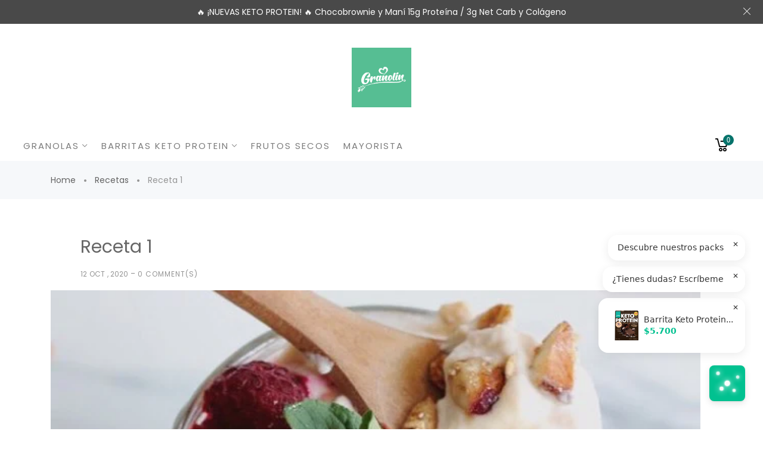

--- FILE ---
content_type: text/html; charset=utf-8
request_url: https://granolin.cl/blogs/recetas/receta-1
body_size: 28252
content:
<!doctype html>

<html >
  <!--[if lt IE 7]><html class="no-js lt-ie9 lt-ie8 lt-ie7" lang="en"> <![endif]-->
  <!--[if IE 7]><html class="no-js lt-ie9 lt-ie8" lang="en"> <![endif]-->
  <!--[if IE 8]><html class="no-js lt-ie9" lang="en"> <![endif]-->
  <!--[if IE 9 ]><html class="ie9 no-js"> <![endif]-->
  <!--[if (gt IE 9)|!(IE)]><!--> <html class="no-js"> <!--<![endif]-->
  <head>
    <meta charset="utf-8">
    <title>
      Receta 1 &ndash; Granolín | Amamos que te sientas bien ❤️
    </title>
    
    <meta name="description" content="﻿Un desayuno completo y lleno de energía! Una rica idea de nuestra nutricionista Antonieta Latorre">
    
    <link rel="canonical" href="https://granolin.cl/blogs/recetas/receta-1">
    <meta name="viewport" content="width=device-width,initial-scale=1">
    
<meta property="og:type" content="article">
<meta property="og:title" content="Receta 1">
<meta property="og:url" content="https://granolin.cl/blogs/recetas/receta-1">

<meta property="og:image" content="http://granolin.cl/cdn/shop/articles/IMG_5466_1024x1024.jpg?v=1532230635">
<meta property="og:image:secure_url" content="https://granolin.cl/cdn/shop/articles/IMG_5466_1024x1024.jpg?v=1532230635">




<meta property="og:description" content="﻿Un desayuno completo y lleno de energía! Una rica idea de nuestra nutricionista Antonieta Latorre">


<meta property="og:site_name" content="Granolín | Amamos que te sientas bien ❤️">



<meta name="twitter:card" content="summary_large_image">




<meta name="twitter:title" content="Receta 1">
<meta name="twitter:description" content="PRUEBA">

<meta property="twitter:image" content="https://granolin.cl/cdn/shop/articles/IMG_5466_1024x1024.jpg?v=1532230635">


    
    <link rel="shortcut icon" href="//granolin.cl/cdn/shop/files/Captura_de_pantalla_2023-04-06_a_la_s_13.25.57_32x32.png?v=1737833942" type="image/png">
    
    

<link href='https://fonts.googleapis.com/css?family=Playfair+Display:400,700|Poppins:300,400,500,600,700' rel='stylesheet' type='text/css'>


    <script src="//granolin.cl/cdn/shop/t/14/assets/lazysizes.js?v=68441465964607740661652820100" type="text/javascript"></script>
    
    <link rel="stylesheet" href="https://maxcdn.bootstrapcdn.com/bootstrap/4.0.0/css/bootstrap.min.css" crossorigin="anonymous">
    <script src="https://code.jquery.com/jquery-3.2.1.slim.min.js" crossorigin="anonymous"></script>
    <script src="https://cdnjs.cloudflare.com/ajax/libs/popper.js/1.12.9/umd/popper.min.js" crossorigin="anonymous"></script>
    <script src="https://maxcdn.bootstrapcdn.com/bootstrap/4.0.0/js/bootstrap.min.js" crossorigin="anonymous"></script>
    
    
    <link href="//granolin.cl/cdn/shop/t/14/assets/fullpage.css?v=128229176324583752481685267782" rel="stylesheet" type="text/css" media="all" />
    
    <link href="//granolin.cl/cdn/shop/t/14/assets/theme_exention.css?v=144339618654188956911652820167" rel="stylesheet" type="text/css" media="all" />
    <link href="//granolin.cl/cdn/shop/t/14/assets/styles.css?v=94237756463600158621715013244" rel="stylesheet" type="text/css" media="all" />
    <link href="//granolin.cl/cdn/shop/t/14/assets/owl.theme.css?v=5711527377933585571652820117" rel="stylesheet" type="text/css" media="all" />
    <link href="//granolin.cl/cdn/shop/t/14/assets/theme_core.scss.css?v=87166974655154521801685267879" rel="stylesheet" type="text/css" media="all" />
    <link href="//granolin.cl/cdn/shop/t/14/assets/responsive.css?v=114830775551175460161685267782" rel="stylesheet" type="text/css" media="all" />
    
    <link href="//granolin.cl/cdn/shop/t/14/assets/bannereditor.css?v=72440271248621760261652820040" rel="stylesheet" type="text/css" media="all" />
    
    
<script src="//granolin.cl/cdn/shop/t/14/assets/application.js?v=55105300390671717201652820167" type="text/javascript"></script>





<script>
  window.mc_submit = "subscribe";
  window.mc_subscribing ="Your email address";
  window.ajax_cart = false;
  
  window.calculte_free_shipping_number = 200;
  

  window.product_visitors_max = 25;
  window.product_visitors_min = 10;
  window.product_visitors_interval_min = 2;
  window.product_visitors_interval_max = 6;
  window.product_visitors_stroke = 4;

  window.product_text_countdown_reset_time = 2;
  window.product_text_countdown_delivery_time = 3;


  window.flash_sold_min_qty = 5;
  window.flash_sold_max_qty = 25;
  window.flash_sold_min_time = 3;
  window.flash_sold_max_time = 8;

  window.percent_min_value = 4;
  window.percent_max_value = 2;
  window.instock_min_value = 2;
  window.instock_max_value = 100;

  window.money_format = "${{amount_no_decimals}} CLP";
  window.shop_currency = "CLP";
  window.show_multiple_currencies = true;
  window.loading_url = "//granolin.cl/cdn/shop/t/14/assets/loading.gif?v=162055045703812193441653893500"; 
  window.use_color_swatch = false;
  window.product_image_resize = true;
  window.enable_sidebar_multiple_choice = false;
  
  
  
  window.swatch_style3 = true;
  
  window.file_url = "//granolin.cl/cdn/shop/files/?7370";
  window.asset_url = "";
  
  window.images_size = {
    is_crop: false,
    ratio_width : 1,ratio_height : 1.35,};
  
</script>

<script>
  jQuery(window).scroll(function() {
    if (jQuery(window).width() < 1025) {
      var scroll = jQuery(window).scrollTop();
      if (scroll > 10) {
        jQuery("#header-mobile").addClass("is-ticky");
      }else{
        jQuery("#header-mobile").removeClass("is-ticky");
      }
    }
  });
</script>
    <script src="//granolin.cl/cdn/shop/t/14/assets/skrollr.js?v=100553995459156424841652820122" type="text/javascript"></script>
    <script src="//granolin.cl/cdn/shop/t/14/assets/tricky3.infinite-scroll.v2.min.js?v=77165359544091882501652820145" type="text/javascript"></script>
    <script src="//granolin.cl/cdn/shop/t/14/assets/threesixty.min.js?v=113084865051946138041652820144" type="text/javascript"></script>
    <script>window.performance && window.performance.mark && window.performance.mark('shopify.content_for_header.start');</script><meta name="google-site-verification" content="9g4voohcBCfm1HjSmTo0CTNZv2XAmhWH2ellazFnnHw">
<meta id="shopify-digital-wallet" name="shopify-digital-wallet" content="/11063590970/digital_wallets/dialog">
<link rel="alternate" type="application/atom+xml" title="Feed" href="/blogs/recetas.atom" />
<script async="async" src="/checkouts/internal/preloads.js?locale=es-CL"></script>
<script id="shopify-features" type="application/json">{"accessToken":"84667af9ce2789d4a2dce7a8fdffc640","betas":["rich-media-storefront-analytics"],"domain":"granolin.cl","predictiveSearch":true,"shopId":11063590970,"locale":"es"}</script>
<script>var Shopify = Shopify || {};
Shopify.shop = "granolin-chile.myshopify.com";
Shopify.locale = "es";
Shopify.currency = {"active":"CLP","rate":"1.0"};
Shopify.country = "CL";
Shopify.theme = {"name":"Cleversoft tomo4 170522","id":132838097129,"schema_name":null,"schema_version":null,"theme_store_id":null,"role":"main"};
Shopify.theme.handle = "null";
Shopify.theme.style = {"id":null,"handle":null};
Shopify.cdnHost = "granolin.cl/cdn";
Shopify.routes = Shopify.routes || {};
Shopify.routes.root = "/";</script>
<script type="module">!function(o){(o.Shopify=o.Shopify||{}).modules=!0}(window);</script>
<script>!function(o){function n(){var o=[];function n(){o.push(Array.prototype.slice.apply(arguments))}return n.q=o,n}var t=o.Shopify=o.Shopify||{};t.loadFeatures=n(),t.autoloadFeatures=n()}(window);</script>
<script id="shop-js-analytics" type="application/json">{"pageType":"article"}</script>
<script defer="defer" async type="module" src="//granolin.cl/cdn/shopifycloud/shop-js/modules/v2/client.init-shop-cart-sync_B5knhve2.es.esm.js"></script>
<script defer="defer" async type="module" src="//granolin.cl/cdn/shopifycloud/shop-js/modules/v2/chunk.common_DUtBTchb.esm.js"></script>
<script type="module">
  await import("//granolin.cl/cdn/shopifycloud/shop-js/modules/v2/client.init-shop-cart-sync_B5knhve2.es.esm.js");
await import("//granolin.cl/cdn/shopifycloud/shop-js/modules/v2/chunk.common_DUtBTchb.esm.js");

  window.Shopify.SignInWithShop?.initShopCartSync?.({"fedCMEnabled":true,"windoidEnabled":true});

</script>
<script>(function() {
  var isLoaded = false;
  function asyncLoad() {
    if (isLoaded) return;
    isLoaded = true;
    var urls = ["\/\/staticw2.yotpo.com\/Mgrs4cEKS76HIo6eVBIA7K9YbHKmRodhsAcuMq3T\/widget.js?shop=granolin-chile.myshopify.com","https:\/\/dashboard.mailerlite.com\/shopify\/5349\/457785?shop=granolin-chile.myshopify.com","https:\/\/api.fastbundle.co\/scripts\/src.js?shop=granolin-chile.myshopify.com","https:\/\/api.fastbundle.co\/scripts\/script_tag.js?shop=granolin-chile.myshopify.com"];
    for (var i = 0; i < urls.length; i++) {
      var s = document.createElement('script');
      s.type = 'text/javascript';
      s.async = true;
      s.src = urls[i];
      var x = document.getElementsByTagName('script')[0];
      x.parentNode.insertBefore(s, x);
    }
  };
  if(window.attachEvent) {
    window.attachEvent('onload', asyncLoad);
  } else {
    window.addEventListener('load', asyncLoad, false);
  }
})();</script>
<script id="__st">var __st={"a":11063590970,"offset":-10800,"reqid":"f4b212fa-ce02-4d64-9c78-327cdc071645-1768515421","pageurl":"granolin.cl\/blogs\/recetas\/receta-1","s":"articles-13409976378","u":"75adc6890e21","p":"article","rtyp":"article","rid":13409976378};</script>
<script>window.ShopifyPaypalV4VisibilityTracking = true;</script>
<script id="captcha-bootstrap">!function(){'use strict';const t='contact',e='account',n='new_comment',o=[[t,t],['blogs',n],['comments',n],[t,'customer']],c=[[e,'customer_login'],[e,'guest_login'],[e,'recover_customer_password'],[e,'create_customer']],r=t=>t.map((([t,e])=>`form[action*='/${t}']:not([data-nocaptcha='true']) input[name='form_type'][value='${e}']`)).join(','),a=t=>()=>t?[...document.querySelectorAll(t)].map((t=>t.form)):[];function s(){const t=[...o],e=r(t);return a(e)}const i='password',u='form_key',d=['recaptcha-v3-token','g-recaptcha-response','h-captcha-response',i],f=()=>{try{return window.sessionStorage}catch{return}},m='__shopify_v',_=t=>t.elements[u];function p(t,e,n=!1){try{const o=window.sessionStorage,c=JSON.parse(o.getItem(e)),{data:r}=function(t){const{data:e,action:n}=t;return t[m]||n?{data:e,action:n}:{data:t,action:n}}(c);for(const[e,n]of Object.entries(r))t.elements[e]&&(t.elements[e].value=n);n&&o.removeItem(e)}catch(o){console.error('form repopulation failed',{error:o})}}const l='form_type',E='cptcha';function T(t){t.dataset[E]=!0}const w=window,h=w.document,L='Shopify',v='ce_forms',y='captcha';let A=!1;((t,e)=>{const n=(g='f06e6c50-85a8-45c8-87d0-21a2b65856fe',I='https://cdn.shopify.com/shopifycloud/storefront-forms-hcaptcha/ce_storefront_forms_captcha_hcaptcha.v1.5.2.iife.js',D={infoText:'Protegido por hCaptcha',privacyText:'Privacidad',termsText:'Términos'},(t,e,n)=>{const o=w[L][v],c=o.bindForm;if(c)return c(t,g,e,D).then(n);var r;o.q.push([[t,g,e,D],n]),r=I,A||(h.body.append(Object.assign(h.createElement('script'),{id:'captcha-provider',async:!0,src:r})),A=!0)});var g,I,D;w[L]=w[L]||{},w[L][v]=w[L][v]||{},w[L][v].q=[],w[L][y]=w[L][y]||{},w[L][y].protect=function(t,e){n(t,void 0,e),T(t)},Object.freeze(w[L][y]),function(t,e,n,w,h,L){const[v,y,A,g]=function(t,e,n){const i=e?o:[],u=t?c:[],d=[...i,...u],f=r(d),m=r(i),_=r(d.filter((([t,e])=>n.includes(e))));return[a(f),a(m),a(_),s()]}(w,h,L),I=t=>{const e=t.target;return e instanceof HTMLFormElement?e:e&&e.form},D=t=>v().includes(t);t.addEventListener('submit',(t=>{const e=I(t);if(!e)return;const n=D(e)&&!e.dataset.hcaptchaBound&&!e.dataset.recaptchaBound,o=_(e),c=g().includes(e)&&(!o||!o.value);(n||c)&&t.preventDefault(),c&&!n&&(function(t){try{if(!f())return;!function(t){const e=f();if(!e)return;const n=_(t);if(!n)return;const o=n.value;o&&e.removeItem(o)}(t);const e=Array.from(Array(32),(()=>Math.random().toString(36)[2])).join('');!function(t,e){_(t)||t.append(Object.assign(document.createElement('input'),{type:'hidden',name:u})),t.elements[u].value=e}(t,e),function(t,e){const n=f();if(!n)return;const o=[...t.querySelectorAll(`input[type='${i}']`)].map((({name:t})=>t)),c=[...d,...o],r={};for(const[a,s]of new FormData(t).entries())c.includes(a)||(r[a]=s);n.setItem(e,JSON.stringify({[m]:1,action:t.action,data:r}))}(t,e)}catch(e){console.error('failed to persist form',e)}}(e),e.submit())}));const S=(t,e)=>{t&&!t.dataset[E]&&(n(t,e.some((e=>e===t))),T(t))};for(const o of['focusin','change'])t.addEventListener(o,(t=>{const e=I(t);D(e)&&S(e,y())}));const B=e.get('form_key'),M=e.get(l),P=B&&M;t.addEventListener('DOMContentLoaded',(()=>{const t=y();if(P)for(const e of t)e.elements[l].value===M&&p(e,B);[...new Set([...A(),...v().filter((t=>'true'===t.dataset.shopifyCaptcha))])].forEach((e=>S(e,t)))}))}(h,new URLSearchParams(w.location.search),n,t,e,['guest_login'])})(!0,!0)}();</script>
<script integrity="sha256-4kQ18oKyAcykRKYeNunJcIwy7WH5gtpwJnB7kiuLZ1E=" data-source-attribution="shopify.loadfeatures" defer="defer" src="//granolin.cl/cdn/shopifycloud/storefront/assets/storefront/load_feature-a0a9edcb.js" crossorigin="anonymous"></script>
<script data-source-attribution="shopify.dynamic_checkout.dynamic.init">var Shopify=Shopify||{};Shopify.PaymentButton=Shopify.PaymentButton||{isStorefrontPortableWallets:!0,init:function(){window.Shopify.PaymentButton.init=function(){};var t=document.createElement("script");t.src="https://granolin.cl/cdn/shopifycloud/portable-wallets/latest/portable-wallets.es.js",t.type="module",document.head.appendChild(t)}};
</script>
<script data-source-attribution="shopify.dynamic_checkout.buyer_consent">
  function portableWalletsHideBuyerConsent(e){var t=document.getElementById("shopify-buyer-consent"),n=document.getElementById("shopify-subscription-policy-button");t&&n&&(t.classList.add("hidden"),t.setAttribute("aria-hidden","true"),n.removeEventListener("click",e))}function portableWalletsShowBuyerConsent(e){var t=document.getElementById("shopify-buyer-consent"),n=document.getElementById("shopify-subscription-policy-button");t&&n&&(t.classList.remove("hidden"),t.removeAttribute("aria-hidden"),n.addEventListener("click",e))}window.Shopify?.PaymentButton&&(window.Shopify.PaymentButton.hideBuyerConsent=portableWalletsHideBuyerConsent,window.Shopify.PaymentButton.showBuyerConsent=portableWalletsShowBuyerConsent);
</script>
<script data-source-attribution="shopify.dynamic_checkout.cart.bootstrap">document.addEventListener("DOMContentLoaded",(function(){function t(){return document.querySelector("shopify-accelerated-checkout-cart, shopify-accelerated-checkout")}if(t())Shopify.PaymentButton.init();else{new MutationObserver((function(e,n){t()&&(Shopify.PaymentButton.init(),n.disconnect())})).observe(document.body,{childList:!0,subtree:!0})}}));
</script>

<script>window.performance && window.performance.mark && window.performance.mark('shopify.content_for_header.end');</script>

    

    
  <!-- BEGIN app block: shopify://apps/ushopaid-easy-bundle-builder/blocks/ushopaid-embed-block/aab9c55c-57e0-4cff-a2ac-2a862f4e359e --><script data-name="ush_liquid_data">
  window.__UShopAid = {
    version: '1766964410',
    spat: 'b0c84f0446a981ed6401210f8184d0ca',
    generalSettings: {
      loadingPicUrl: '',
      customMetafield: undefined
    }
  }
  window.__UShopAidLiquidData = {
    money_with_currency_format: '${{amount_no_decimals}} CLP',
    money_format: '${{amount_no_decimals}}',
    money_format_example: '$1.111',
    money_with_currency_format_example: '$1.111 CLP',
    settings: {
      cartType: ''
    },
    market: {
      id: 597328105
    }
  }
</script>



<script data-name="ush_liquid_data">
;window.__UShopAid.quickAddRule={"productIds":[9160799387881],"selectors":{},"viewBundleText":[{"locale":"es","translate":"Ver Pack "}]}
;window.__UShopAid.generalSettings={"loadingPicUrl":"","showMoneyCurrency":true}
</script>






<script>
  window.__UShopAidWidgets = {
    version: 1766964410,
    data: '',
    status: '',
    spat: 'b0c84f0446a981ed6401210f8184d0ca'
  };</script>
<script type="module" src="https://cdn.shopify.com/extensions/019ba19e-b758-7bef-8249-e95faaeb4f30/ushopaid-288/assets/ushopaid-app.js" defer></script>
<style>
  .ushopaid-app-block.ushopaid-mix-and-match-bundle:not(.ushopaid-embed-mmb) {
    min-height: 200px
  }
  /** ush theme custom css **/
  
</style>

<!-- END app block --><link href="https://monorail-edge.shopifysvc.com" rel="dns-prefetch">
<script>(function(){if ("sendBeacon" in navigator && "performance" in window) {try {var session_token_from_headers = performance.getEntriesByType('navigation')[0].serverTiming.find(x => x.name == '_s').description;} catch {var session_token_from_headers = undefined;}var session_cookie_matches = document.cookie.match(/_shopify_s=([^;]*)/);var session_token_from_cookie = session_cookie_matches && session_cookie_matches.length === 2 ? session_cookie_matches[1] : "";var session_token = session_token_from_headers || session_token_from_cookie || "";function handle_abandonment_event(e) {var entries = performance.getEntries().filter(function(entry) {return /monorail-edge.shopifysvc.com/.test(entry.name);});if (!window.abandonment_tracked && entries.length === 0) {window.abandonment_tracked = true;var currentMs = Date.now();var navigation_start = performance.timing.navigationStart;var payload = {shop_id: 11063590970,url: window.location.href,navigation_start,duration: currentMs - navigation_start,session_token,page_type: "article"};window.navigator.sendBeacon("https://monorail-edge.shopifysvc.com/v1/produce", JSON.stringify({schema_id: "online_store_buyer_site_abandonment/1.1",payload: payload,metadata: {event_created_at_ms: currentMs,event_sent_at_ms: currentMs}}));}}window.addEventListener('pagehide', handle_abandonment_event);}}());</script>
<script id="web-pixels-manager-setup">(function e(e,d,r,n,o){if(void 0===o&&(o={}),!Boolean(null===(a=null===(i=window.Shopify)||void 0===i?void 0:i.analytics)||void 0===a?void 0:a.replayQueue)){var i,a;window.Shopify=window.Shopify||{};var t=window.Shopify;t.analytics=t.analytics||{};var s=t.analytics;s.replayQueue=[],s.publish=function(e,d,r){return s.replayQueue.push([e,d,r]),!0};try{self.performance.mark("wpm:start")}catch(e){}var l=function(){var e={modern:/Edge?\/(1{2}[4-9]|1[2-9]\d|[2-9]\d{2}|\d{4,})\.\d+(\.\d+|)|Firefox\/(1{2}[4-9]|1[2-9]\d|[2-9]\d{2}|\d{4,})\.\d+(\.\d+|)|Chrom(ium|e)\/(9{2}|\d{3,})\.\d+(\.\d+|)|(Maci|X1{2}).+ Version\/(15\.\d+|(1[6-9]|[2-9]\d|\d{3,})\.\d+)([,.]\d+|)( \(\w+\)|)( Mobile\/\w+|) Safari\/|Chrome.+OPR\/(9{2}|\d{3,})\.\d+\.\d+|(CPU[ +]OS|iPhone[ +]OS|CPU[ +]iPhone|CPU IPhone OS|CPU iPad OS)[ +]+(15[._]\d+|(1[6-9]|[2-9]\d|\d{3,})[._]\d+)([._]\d+|)|Android:?[ /-](13[3-9]|1[4-9]\d|[2-9]\d{2}|\d{4,})(\.\d+|)(\.\d+|)|Android.+Firefox\/(13[5-9]|1[4-9]\d|[2-9]\d{2}|\d{4,})\.\d+(\.\d+|)|Android.+Chrom(ium|e)\/(13[3-9]|1[4-9]\d|[2-9]\d{2}|\d{4,})\.\d+(\.\d+|)|SamsungBrowser\/([2-9]\d|\d{3,})\.\d+/,legacy:/Edge?\/(1[6-9]|[2-9]\d|\d{3,})\.\d+(\.\d+|)|Firefox\/(5[4-9]|[6-9]\d|\d{3,})\.\d+(\.\d+|)|Chrom(ium|e)\/(5[1-9]|[6-9]\d|\d{3,})\.\d+(\.\d+|)([\d.]+$|.*Safari\/(?![\d.]+ Edge\/[\d.]+$))|(Maci|X1{2}).+ Version\/(10\.\d+|(1[1-9]|[2-9]\d|\d{3,})\.\d+)([,.]\d+|)( \(\w+\)|)( Mobile\/\w+|) Safari\/|Chrome.+OPR\/(3[89]|[4-9]\d|\d{3,})\.\d+\.\d+|(CPU[ +]OS|iPhone[ +]OS|CPU[ +]iPhone|CPU IPhone OS|CPU iPad OS)[ +]+(10[._]\d+|(1[1-9]|[2-9]\d|\d{3,})[._]\d+)([._]\d+|)|Android:?[ /-](13[3-9]|1[4-9]\d|[2-9]\d{2}|\d{4,})(\.\d+|)(\.\d+|)|Mobile Safari.+OPR\/([89]\d|\d{3,})\.\d+\.\d+|Android.+Firefox\/(13[5-9]|1[4-9]\d|[2-9]\d{2}|\d{4,})\.\d+(\.\d+|)|Android.+Chrom(ium|e)\/(13[3-9]|1[4-9]\d|[2-9]\d{2}|\d{4,})\.\d+(\.\d+|)|Android.+(UC? ?Browser|UCWEB|U3)[ /]?(15\.([5-9]|\d{2,})|(1[6-9]|[2-9]\d|\d{3,})\.\d+)\.\d+|SamsungBrowser\/(5\.\d+|([6-9]|\d{2,})\.\d+)|Android.+MQ{2}Browser\/(14(\.(9|\d{2,})|)|(1[5-9]|[2-9]\d|\d{3,})(\.\d+|))(\.\d+|)|K[Aa][Ii]OS\/(3\.\d+|([4-9]|\d{2,})\.\d+)(\.\d+|)/},d=e.modern,r=e.legacy,n=navigator.userAgent;return n.match(d)?"modern":n.match(r)?"legacy":"unknown"}(),u="modern"===l?"modern":"legacy",c=(null!=n?n:{modern:"",legacy:""})[u],f=function(e){return[e.baseUrl,"/wpm","/b",e.hashVersion,"modern"===e.buildTarget?"m":"l",".js"].join("")}({baseUrl:d,hashVersion:r,buildTarget:u}),m=function(e){var d=e.version,r=e.bundleTarget,n=e.surface,o=e.pageUrl,i=e.monorailEndpoint;return{emit:function(e){var a=e.status,t=e.errorMsg,s=(new Date).getTime(),l=JSON.stringify({metadata:{event_sent_at_ms:s},events:[{schema_id:"web_pixels_manager_load/3.1",payload:{version:d,bundle_target:r,page_url:o,status:a,surface:n,error_msg:t},metadata:{event_created_at_ms:s}}]});if(!i)return console&&console.warn&&console.warn("[Web Pixels Manager] No Monorail endpoint provided, skipping logging."),!1;try{return self.navigator.sendBeacon.bind(self.navigator)(i,l)}catch(e){}var u=new XMLHttpRequest;try{return u.open("POST",i,!0),u.setRequestHeader("Content-Type","text/plain"),u.send(l),!0}catch(e){return console&&console.warn&&console.warn("[Web Pixels Manager] Got an unhandled error while logging to Monorail."),!1}}}}({version:r,bundleTarget:l,surface:e.surface,pageUrl:self.location.href,monorailEndpoint:e.monorailEndpoint});try{o.browserTarget=l,function(e){var d=e.src,r=e.async,n=void 0===r||r,o=e.onload,i=e.onerror,a=e.sri,t=e.scriptDataAttributes,s=void 0===t?{}:t,l=document.createElement("script"),u=document.querySelector("head"),c=document.querySelector("body");if(l.async=n,l.src=d,a&&(l.integrity=a,l.crossOrigin="anonymous"),s)for(var f in s)if(Object.prototype.hasOwnProperty.call(s,f))try{l.dataset[f]=s[f]}catch(e){}if(o&&l.addEventListener("load",o),i&&l.addEventListener("error",i),u)u.appendChild(l);else{if(!c)throw new Error("Did not find a head or body element to append the script");c.appendChild(l)}}({src:f,async:!0,onload:function(){if(!function(){var e,d;return Boolean(null===(d=null===(e=window.Shopify)||void 0===e?void 0:e.analytics)||void 0===d?void 0:d.initialized)}()){var d=window.webPixelsManager.init(e)||void 0;if(d){var r=window.Shopify.analytics;r.replayQueue.forEach((function(e){var r=e[0],n=e[1],o=e[2];d.publishCustomEvent(r,n,o)})),r.replayQueue=[],r.publish=d.publishCustomEvent,r.visitor=d.visitor,r.initialized=!0}}},onerror:function(){return m.emit({status:"failed",errorMsg:"".concat(f," has failed to load")})},sri:function(e){var d=/^sha384-[A-Za-z0-9+/=]+$/;return"string"==typeof e&&d.test(e)}(c)?c:"",scriptDataAttributes:o}),m.emit({status:"loading"})}catch(e){m.emit({status:"failed",errorMsg:(null==e?void 0:e.message)||"Unknown error"})}}})({shopId: 11063590970,storefrontBaseUrl: "https://granolin.cl",extensionsBaseUrl: "https://extensions.shopifycdn.com/cdn/shopifycloud/web-pixels-manager",monorailEndpoint: "https://monorail-edge.shopifysvc.com/unstable/produce_batch",surface: "storefront-renderer",enabledBetaFlags: ["2dca8a86"],webPixelsConfigList: [{"id":"1697644777","configuration":"{\"accountID\":\"mintii-chat-pixel-001\"}","eventPayloadVersion":"v1","runtimeContext":"STRICT","scriptVersion":"31ae334ab97fbd27d678c8a343641164","type":"APP","apiClientId":260700602369,"privacyPurposes":["ANALYTICS","MARKETING"],"dataSharingAdjustments":{"protectedCustomerApprovalScopes":["read_customer_personal_data"]}},{"id":"924352745","configuration":"{\"pixel_id\":\"1523102654465355\",\"pixel_type\":\"facebook_pixel\"}","eventPayloadVersion":"v1","runtimeContext":"OPEN","scriptVersion":"ca16bc87fe92b6042fbaa3acc2fbdaa6","type":"APP","apiClientId":2329312,"privacyPurposes":["ANALYTICS","MARKETING","SALE_OF_DATA"],"dataSharingAdjustments":{"protectedCustomerApprovalScopes":["read_customer_address","read_customer_email","read_customer_name","read_customer_personal_data","read_customer_phone"]}},{"id":"469663977","configuration":"{\"config\":\"{\\\"pixel_id\\\":\\\"G-3M892LQ1ZH\\\",\\\"target_country\\\":\\\"CL\\\",\\\"gtag_events\\\":[{\\\"type\\\":\\\"begin_checkout\\\",\\\"action_label\\\":\\\"G-3M892LQ1ZH\\\"},{\\\"type\\\":\\\"search\\\",\\\"action_label\\\":\\\"G-3M892LQ1ZH\\\"},{\\\"type\\\":\\\"view_item\\\",\\\"action_label\\\":[\\\"G-3M892LQ1ZH\\\",\\\"MC-LQEVZQX69V\\\"]},{\\\"type\\\":\\\"purchase\\\",\\\"action_label\\\":[\\\"G-3M892LQ1ZH\\\",\\\"MC-LQEVZQX69V\\\"]},{\\\"type\\\":\\\"page_view\\\",\\\"action_label\\\":[\\\"G-3M892LQ1ZH\\\",\\\"MC-LQEVZQX69V\\\"]},{\\\"type\\\":\\\"add_payment_info\\\",\\\"action_label\\\":\\\"G-3M892LQ1ZH\\\"},{\\\"type\\\":\\\"add_to_cart\\\",\\\"action_label\\\":\\\"G-3M892LQ1ZH\\\"}],\\\"enable_monitoring_mode\\\":false}\"}","eventPayloadVersion":"v1","runtimeContext":"OPEN","scriptVersion":"b2a88bafab3e21179ed38636efcd8a93","type":"APP","apiClientId":1780363,"privacyPurposes":[],"dataSharingAdjustments":{"protectedCustomerApprovalScopes":["read_customer_address","read_customer_email","read_customer_name","read_customer_personal_data","read_customer_phone"]}},{"id":"140607721","configuration":"{\"subdomain\": \"granolin-chile\"}","eventPayloadVersion":"v1","runtimeContext":"STRICT","scriptVersion":"3b2ebd05900ade53af350a1e59f367f9","type":"APP","apiClientId":1615517,"privacyPurposes":["ANALYTICS","MARKETING","SALE_OF_DATA"],"dataSharingAdjustments":{"protectedCustomerApprovalScopes":["read_customer_address","read_customer_email","read_customer_name","read_customer_personal_data","read_customer_phone"]}},{"id":"shopify-app-pixel","configuration":"{}","eventPayloadVersion":"v1","runtimeContext":"STRICT","scriptVersion":"0450","apiClientId":"shopify-pixel","type":"APP","privacyPurposes":["ANALYTICS","MARKETING"]},{"id":"shopify-custom-pixel","eventPayloadVersion":"v1","runtimeContext":"LAX","scriptVersion":"0450","apiClientId":"shopify-pixel","type":"CUSTOM","privacyPurposes":["ANALYTICS","MARKETING"]}],isMerchantRequest: false,initData: {"shop":{"name":"Granolín | Amamos que te sientas bien ❤️","paymentSettings":{"currencyCode":"CLP"},"myshopifyDomain":"granolin-chile.myshopify.com","countryCode":"CL","storefrontUrl":"https:\/\/granolin.cl"},"customer":null,"cart":null,"checkout":null,"productVariants":[],"purchasingCompany":null},},"https://granolin.cl/cdn","fcfee988w5aeb613cpc8e4bc33m6693e112",{"modern":"","legacy":""},{"shopId":"11063590970","storefrontBaseUrl":"https:\/\/granolin.cl","extensionBaseUrl":"https:\/\/extensions.shopifycdn.com\/cdn\/shopifycloud\/web-pixels-manager","surface":"storefront-renderer","enabledBetaFlags":"[\"2dca8a86\"]","isMerchantRequest":"false","hashVersion":"fcfee988w5aeb613cpc8e4bc33m6693e112","publish":"custom","events":"[[\"page_viewed\",{}]]"});</script><script>
  window.ShopifyAnalytics = window.ShopifyAnalytics || {};
  window.ShopifyAnalytics.meta = window.ShopifyAnalytics.meta || {};
  window.ShopifyAnalytics.meta.currency = 'CLP';
  var meta = {"page":{"pageType":"article","resourceType":"article","resourceId":13409976378,"requestId":"f4b212fa-ce02-4d64-9c78-327cdc071645-1768515421"}};
  for (var attr in meta) {
    window.ShopifyAnalytics.meta[attr] = meta[attr];
  }
</script>
<script class="analytics">
  (function () {
    var customDocumentWrite = function(content) {
      var jquery = null;

      if (window.jQuery) {
        jquery = window.jQuery;
      } else if (window.Checkout && window.Checkout.$) {
        jquery = window.Checkout.$;
      }

      if (jquery) {
        jquery('body').append(content);
      }
    };

    var hasLoggedConversion = function(token) {
      if (token) {
        return document.cookie.indexOf('loggedConversion=' + token) !== -1;
      }
      return false;
    }

    var setCookieIfConversion = function(token) {
      if (token) {
        var twoMonthsFromNow = new Date(Date.now());
        twoMonthsFromNow.setMonth(twoMonthsFromNow.getMonth() + 2);

        document.cookie = 'loggedConversion=' + token + '; expires=' + twoMonthsFromNow;
      }
    }

    var trekkie = window.ShopifyAnalytics.lib = window.trekkie = window.trekkie || [];
    if (trekkie.integrations) {
      return;
    }
    trekkie.methods = [
      'identify',
      'page',
      'ready',
      'track',
      'trackForm',
      'trackLink'
    ];
    trekkie.factory = function(method) {
      return function() {
        var args = Array.prototype.slice.call(arguments);
        args.unshift(method);
        trekkie.push(args);
        return trekkie;
      };
    };
    for (var i = 0; i < trekkie.methods.length; i++) {
      var key = trekkie.methods[i];
      trekkie[key] = trekkie.factory(key);
    }
    trekkie.load = function(config) {
      trekkie.config = config || {};
      trekkie.config.initialDocumentCookie = document.cookie;
      var first = document.getElementsByTagName('script')[0];
      var script = document.createElement('script');
      script.type = 'text/javascript';
      script.onerror = function(e) {
        var scriptFallback = document.createElement('script');
        scriptFallback.type = 'text/javascript';
        scriptFallback.onerror = function(error) {
                var Monorail = {
      produce: function produce(monorailDomain, schemaId, payload) {
        var currentMs = new Date().getTime();
        var event = {
          schema_id: schemaId,
          payload: payload,
          metadata: {
            event_created_at_ms: currentMs,
            event_sent_at_ms: currentMs
          }
        };
        return Monorail.sendRequest("https://" + monorailDomain + "/v1/produce", JSON.stringify(event));
      },
      sendRequest: function sendRequest(endpointUrl, payload) {
        // Try the sendBeacon API
        if (window && window.navigator && typeof window.navigator.sendBeacon === 'function' && typeof window.Blob === 'function' && !Monorail.isIos12()) {
          var blobData = new window.Blob([payload], {
            type: 'text/plain'
          });

          if (window.navigator.sendBeacon(endpointUrl, blobData)) {
            return true;
          } // sendBeacon was not successful

        } // XHR beacon

        var xhr = new XMLHttpRequest();

        try {
          xhr.open('POST', endpointUrl);
          xhr.setRequestHeader('Content-Type', 'text/plain');
          xhr.send(payload);
        } catch (e) {
          console.log(e);
        }

        return false;
      },
      isIos12: function isIos12() {
        return window.navigator.userAgent.lastIndexOf('iPhone; CPU iPhone OS 12_') !== -1 || window.navigator.userAgent.lastIndexOf('iPad; CPU OS 12_') !== -1;
      }
    };
    Monorail.produce('monorail-edge.shopifysvc.com',
      'trekkie_storefront_load_errors/1.1',
      {shop_id: 11063590970,
      theme_id: 132838097129,
      app_name: "storefront",
      context_url: window.location.href,
      source_url: "//granolin.cl/cdn/s/trekkie.storefront.cd680fe47e6c39ca5d5df5f0a32d569bc48c0f27.min.js"});

        };
        scriptFallback.async = true;
        scriptFallback.src = '//granolin.cl/cdn/s/trekkie.storefront.cd680fe47e6c39ca5d5df5f0a32d569bc48c0f27.min.js';
        first.parentNode.insertBefore(scriptFallback, first);
      };
      script.async = true;
      script.src = '//granolin.cl/cdn/s/trekkie.storefront.cd680fe47e6c39ca5d5df5f0a32d569bc48c0f27.min.js';
      first.parentNode.insertBefore(script, first);
    };
    trekkie.load(
      {"Trekkie":{"appName":"storefront","development":false,"defaultAttributes":{"shopId":11063590970,"isMerchantRequest":null,"themeId":132838097129,"themeCityHash":"16445214352096756573","contentLanguage":"es","currency":"CLP","eventMetadataId":"1f635a42-a2df-44d3-acd6-54d2b209418b"},"isServerSideCookieWritingEnabled":true,"monorailRegion":"shop_domain","enabledBetaFlags":["65f19447"]},"Session Attribution":{},"S2S":{"facebookCapiEnabled":true,"source":"trekkie-storefront-renderer","apiClientId":580111}}
    );

    var loaded = false;
    trekkie.ready(function() {
      if (loaded) return;
      loaded = true;

      window.ShopifyAnalytics.lib = window.trekkie;

      var originalDocumentWrite = document.write;
      document.write = customDocumentWrite;
      try { window.ShopifyAnalytics.merchantGoogleAnalytics.call(this); } catch(error) {};
      document.write = originalDocumentWrite;

      window.ShopifyAnalytics.lib.page(null,{"pageType":"article","resourceType":"article","resourceId":13409976378,"requestId":"f4b212fa-ce02-4d64-9c78-327cdc071645-1768515421","shopifyEmitted":true});

      var match = window.location.pathname.match(/checkouts\/(.+)\/(thank_you|post_purchase)/)
      var token = match? match[1]: undefined;
      if (!hasLoggedConversion(token)) {
        setCookieIfConversion(token);
        
      }
    });


        var eventsListenerScript = document.createElement('script');
        eventsListenerScript.async = true;
        eventsListenerScript.src = "//granolin.cl/cdn/shopifycloud/storefront/assets/shop_events_listener-3da45d37.js";
        document.getElementsByTagName('head')[0].appendChild(eventsListenerScript);

})();</script>
  <script>
  if (!window.ga || (window.ga && typeof window.ga !== 'function')) {
    window.ga = function ga() {
      (window.ga.q = window.ga.q || []).push(arguments);
      if (window.Shopify && window.Shopify.analytics && typeof window.Shopify.analytics.publish === 'function') {
        window.Shopify.analytics.publish("ga_stub_called", {}, {sendTo: "google_osp_migration"});
      }
      console.error("Shopify's Google Analytics stub called with:", Array.from(arguments), "\nSee https://help.shopify.com/manual/promoting-marketing/pixels/pixel-migration#google for more information.");
    };
    if (window.Shopify && window.Shopify.analytics && typeof window.Shopify.analytics.publish === 'function') {
      window.Shopify.analytics.publish("ga_stub_initialized", {}, {sendTo: "google_osp_migration"});
    }
  }
</script>
<script
  defer
  src="https://granolin.cl/cdn/shopifycloud/perf-kit/shopify-perf-kit-3.0.3.min.js"
  data-application="storefront-renderer"
  data-shop-id="11063590970"
  data-render-region="gcp-us-central1"
  data-page-type="article"
  data-theme-instance-id="132838097129"
  data-theme-name=""
  data-theme-version=""
  data-monorail-region="shop_domain"
  data-resource-timing-sampling-rate="10"
  data-shs="true"
  data-shs-beacon="true"
  data-shs-export-with-fetch="true"
  data-shs-logs-sample-rate="1"
  data-shs-beacon-endpoint="https://granolin.cl/api/collect"
></script>
</head>
  <body>
    <div id="loading"></div>
    <div class="wrapper-container">
      <div class="header-wrapper">
        <div id="shopify-section-header" class="shopify-section"><div data-section-id="header" data-section-type="header-section" class="header-layout-01">
  
  <div class="promotion-box">
    <div class="container">
      <a href="https://granolin.cl/products/pack-keto-protein-4-un-16-barritas-sabor-chocolate-brownie">
        <span>🔥 ¡NUEVAS KETO PROTEIN! 🔥 Chocobrownie y Maní  15g Proteína / 3g Net Carb y Colágeno</span>
      </a>
      <div class="close-promobox">
        <i class="cs-font clever-icon-close"></i>
      </div>
    </div>
  </div>
  <script>
    $( ".close-promobox" ).click(function() {
      $( ".promotion-box" ).toggle();
    });
  </script>
  
  
<div id="header-content">
  <div class="header header-center full-width ">
    
      <div class="header-inner">
        <div class="row">
          <div class=" col-md-4 col-sm-12 col-12">
           
          </div>
          <div class="col-md-4 col-sm-12 col-12 logo-container">
            
              <div class="logo" itemscope itemtype="http://schema.org/Organization">
                
                <a href="/">
                  
                  <img src="//granolin.cl/cdn/shop/files/LOGO-GRANOLIN-1_2048x.png?v=1737827223" alt="Granolín | Amamos que te sientas bien ❤️" style="height:100px; width:auto;"/>
                  
                </a>
                
              </div>
            

          </div>

          <div class="header-cart-container menu col-md-4 col-sm-12 col-12"> 
            
          </div>   


        </div>

        
    </div>
  </div>
  <div class="header-bottom header full-width ">
    
      <div class="header-inner">
        <div class="row">
          <div class="menu-main-home menu col-12 col-md-9">
            <div class="menu-top">
              <div class="menu-action">
<!--Top Menu -->

<div class=" megamenu">
  <ul class="navbar-nav site-nav">
    
    
    
    <li class="  level-top menu-dropdown">
      




      <a href="/collections/granola-individual" class="">
        <span>Granolas </span>
        <i class="cs-font clever-icon-down"></i></a>
      
      
    
    
    
    <div class="dropdown-sub level1">
      <ul>
        
        <li class="">
          




          <a href="/collections/granola-individual" class="">
            <span>Granolín Variedades 320g </span>
            </a>
          
        </li>
        
        <li class="">
          




          <a href="/collections/granola-familiar" class="">
            <span>Granolín Familiar 800g</span>
            </a>
          
        </li>
        
        <li class="">
          




          <a href="/collections/granolas-30g" class="">
            <span>Granolas 30g</span>
            </a>
          
        </li>
        
      </ul>
    </div>
    
    
      
    </li>
    
    
    <li class="  level-top menu-dropdown">
      




      <a href="/collections/barritas-keto-proteicas" class="">
        <span>Barritas Keto Protein</span>
        <i class="cs-font clever-icon-down"></i></a>
      
      
    
    
    
    <div class="dropdown-sub level1">
      <ul>
        
        <li class="">
          




          <a href="/collections/display-5u" class="">
            <span>4 / 5 Unidades</span>
            </a>
          
        </li>
        
        <li class="">
          




          <a href="/collections/display-16-unidades" class="">
            <span>16 Unidades</span>
            </a>
          
        </li>
        
        <li class="">
          




          <a href="/collections/mini-keto-protein-20-unidades" class="">
            <span>Mini Keto Protein </span>
            </a>
          
        </li>
        
      </ul>
    </div>
    
    
      
    </li>
    
    
    <li class="  level-top ">
      




      <a href="/collections/snacks-funcionales" class="">
        <span>Frutos Secos </span>
        </a>
      
    </li>
    
    
    <li class="  level-top ">
      




      <a href="/pages/mayorista" class="">
        <span>Mayorista</span>
        </a>
      
    </li>
    
  </ul>
</div>  

<!-- End Menu --></div>
            </div>
          </div>
<div class="header-cart-container menu col-md-3 col-sm-12 col-12"> 
            
            
            
            
            
            <div class="header-cart">
              <!--%include 'customer_links' %-->
              <div class="top-cart-wr">
                <div class="top-cart">
                  <a href="#" class="cartToggle">
                    <i class="cs-font clever-icon-cart-15">
                      
                      <span class="cart-count">0</span>
                      
                    </i>
                    
                  </a> 
                </div>

                
              </div> <!-- End Top Header --> 
            </div>
            
            
            <div class="header-language">
              </div>
          </div> 
        </div>
      </div>
      
  </div>
</div>
  <div id="header-mobile">
    <div class="container">
      <div class="toggle-search">
        <div class="toggle-me">
          <div class="toggle-menu">
            <button class="navbar-toggle btn-menu-canvas" data-toggle="offcanvas" data-target="#off-canvas-nav">
              <i class="cs-font clever-icon-menu-5"></i>
            </button>
          </div>
        </div>
        <div class="icon-search"><i class="cs-font clever-icon-search-4"> </i></div>
      </div>
      <div class="logo-avc">
        <h1 class="logo" itemscope itemtype="http://schema.org/Organization">
          <a href="/">
            
            <img src="//granolin.cl/cdn/shop/files/LOGO-GRANOLIN-1_2048x.png?v=1737827223" alt="Granolín | Amamos que te sientas bien ❤️" style="height:100px; width:auto;"/>
           
          </a>
        </h1>
        
        <div class="logo-sticky">
          <a href="/">
            
            <img src="//granolin.cl/cdn/shopifycloud/storefront/assets/no-image-2048-a2addb12_2048x.gif" alt="Granolín | Amamos que te sientas bien ❤️" style="height:74px; width:auto"/>
          
          </a>
        </div>
      </div>
      <div class="wishlist-cart">
        <div class="wishlist-header">
          <a href="/pages/wish-list" title="My Wishlist"><i class="cs-font clever-icon-heart-1" aria-hidden="true"></i></a>
        </div>
        <div class="header-cart 1">
          <div class="top-cart">
            <div class="top-cart">
              <a href="#" class="cartToggle">
                <i class="cs-font clever-icon-cart-15"></i>
                
              </a> 
            </div>
          </div>
        </div>
      </div>
    </div>
  </div>
  <div id="dropdown-cart" class="js-popup-cart-ajax" data-popup-content> 
    <div class="continue-shoping">
      <span>Mi Carrito  <span class="header-cart-count">(<span class="cart-count">0</span>)</span></span>
      <a><i class="cs-font clever-icon-close"></i></a></div>
    <div class="cart-empty">
      <p>No hay productos en el carrito </p>
    </div>
    <div class="mini_cart_header">
      <ol class="cart-list">  
        
      </ol>
      <div class="wrap-btcart">
        <div class="summary">                
          <p class="total">
            <span class="label" style="color:#000">Total:</span>
            <span class="price">$0</span> 
          </p>
        </div>
        
        <div class="actions">
          <div class="view-cart"><a class="harman_btn4" href="/cart"><span data-hover="Ver Carrito ">Ver Carrito </span></a></div>
          <button class="btn harman_btn4" onclick="window.location='/checkout'"><span data-hover="Pagar">Pagar</span></button>
        </div>
      </div>
    </div>
  </div>
  <div class="search-top-container site-search hidden-menu-left">
    <div id="search-top">
      <div class="search-form" style="display: none;">
        <div class="search-close">
          <i class="cs-font clever-icon-close"></i>
        </div>
        <div class="header-search-icon">
          <i class="cs-font clever-icon-search-4"></i>
        </div>
        <p>WHAT ARE YOU LOOKING FOR?</p>
        

<div class="searchbox">
  <form action="/search" method="get" class="input-group search-bar navbar-form search" role="search">
    
    <input type="hidden" name="type" value="product">

    <input type="text" name="q" class="input-group-field input__field-2" aria-label="Search Site" autocomplete="off" data-translate="header.search_placeholder" placeholder="Buscar producto ">
    <span class="input-group-btn">
      <button type="submit">Search</button>
    </span>
  </form>
</div>

      </div>
      <div class="overlay-search"></div>
    </div>
  </div>
  <div class="nm-page-overlay"></div>

  <script>
    jQuery('.top-cart > .cartToggle').click(function(){
      jQuery('#dropdown-cart').addClass('active');
      jQuery('.wrapper-container').addClass('show-cart');
      jQuery('body').css( "overflow", "hidden" );
    });
    jQuery('.continue-shoping a').click(function(){
      jQuery('#dropdown-cart').removeClass('active');
      jQuery('.wrapper-container').removeClass('show-cart');
      jQuery('body').css( "overflow", "visible" );
    });
    jQuery('.search-close').click(function(){ 
      jQuery('body').removeClass('active-search');
      jQuery('#search-top').removeClass('active');
    });
    jQuery('.icon-search').click(function(){      
      jQuery('body').addClass('active-search');
      jQuery('#search-top').addClass('active');
    });
    $(document).ready(function() {
      $( ".dropdown-sub").hover(
        function() {
          $( this ).parent().addClass("has_arrow");
        }, function() {
          $( this ).parent().removeClass("has_arrow");

        }
      );
    });

    jQuery(document).mouseup(function (e){

      var container = jQuery("#dropdown-cart");

      if (!container.is(e.target) // if the target of the click isn't the container...
          && container.has(e.target).length === 0) // ... nor a descendant of the container
      {
        jQuery('#dropdown-cart').removeClass('active');
        jQuery('.wrapper-container').removeClass('show-cart');
        jQuery('body').css( "overflow", "visible" );
      }

    });

    jQuery('.icon-search').click(function(){
      jQuery('.search-form').fadeIn('300');        
      jQuery('.overlay-search').css({"display": "block", "transform": "scale(1, 1)"});
    });
    jQuery('.search-close').click(function(){
      jQuery('.search-form').fadeOut('300'); 
      jQuery('.overlay-search').removeAttr("style");
    });
    
  </script>
</div>
<script>

</script>

</div>
      </div>
      <div class="product-quickview"></div>
      


<div class="clearfix breadcrumb-wrap" style="padding-top:10px;padding-bottom:10px;"> 
  <div class="breadcrumb">
    <div class="container">

      <div class="breadcrumb_position">
        <a href="/" title="Back to the frontpage">Home</a>  
        

        <span class="icon"></span>
        <a href="/blogs/recetas" title="">Recetas</a>
        <span class="icon"></span>
        <strong>Receta 1</strong>

        

      </div>

    </div>
  </div>
</div>  


      <main class="main-content">
        
        <div class="container main_container">
           <div id="shopify-section-article-template" class="shopify-section">








<!--<header class="page-header">

<h2>Recetas</h2>

</header>-->



<div class="row">
   
  <div class="col-12  blog-detail col-main">
    <div class="article-content">
      <h3 class="p10">Receta 1</h3>
      <div class="date-author">
        <div class="blog-time-cm">
           
           
          <div class="blog-time">
            <span class="blog-day">12</span>
            <span class="blog-month">Oct</span>
            <span class="blog-year">, 2020</span>
          </div>
          
          <div class="blog-comment">
            - <a class="blog-cm" href="/blogs/recetas/receta-1#comments">
            0 Comment(s)
            </a>
          </div>
        </div>
      </div>
    </div>
    <div class="image">
      <a href="/blogs/recetas/receta-1">
        <img src="//granolin.cl/cdn/shop/articles/IMG_5466_1024x.jpg?v=1532230635" alt="Receta 1" />
      </a>
    </div>
<!--     <div class="meta">
<!-- 
      
      
       
    </div> -->
    <div class="article-content">

      <div class="rte"><p>﻿<img src="//cdn.shopify.com/s/files/1/0110/6359/0970/files/granola-vidrio-web_large.jpg?v=1532221373" alt="">Un desayuno completo y lleno de energía!</p>
<p>Una rica idea de nuestra nutricionista Antonieta Latorre</p></div>

      
       
      <ul class="user-tags share-blog row">
        <li class=" col-12 col-md-12 col-md-7">
          <span class="blog_author">Flavia Torrent</span> - <span class="date-time-bottom">Oct 12, 2020</span>
        </li>
         
                  <li class="share-link col-12 col-md-12 col-md-5">
                    
                    
                    
                    
                    
                  </li>
                  
      </ul>

      	


      

      

      
      <div class="action-btn">
        
        <span class="left"><a href="/blogs/recetas/smothie-bowl" title="">&larr; Previous Post</a></span>
        
        
      </div>
      

      
    </div>
  </div>

 
</div>

 

  

  



</div>
        </div>
      </main>
      <div id="shopify-section-footer" class="shopify-section">
<footer class="footer-container  " style="margin: 5px 0px 0px 0px;">
  <div class="footer-center">
    <div class=" container"> 
      <div class="row">
        
        
        <div class="col-md-8 col-12 row">
          
        </div>
        <div class="col-md-4 col-12 ">
          
        </div>
        <div class="clearfix"></div>
       

      </div>
    </div>
  </div>
  <div class="footer-bottom  text-center">
    
  </div>
</footer>



<div id="back-top" style="display: none;"><a class="" href="#top"><i class="cs-font clever-icon-up"></i></a></div>

</div>
      <div id="shopify-section-popups" class="shopify-section footbar index-section section"><div data-section-id="popups" data-section-type="footbar"> 
  
</div>





</div>
      <div class="loading cbox"></div>
<div class="ajax-error-cbox cbox">
  <div class="modal-inner">
    <div class="ajax-error-title">Error</div>
    <div class="ajax-error-message"></div>
  </div>
</div>
<div class="ajax-success-cbox cbox">
  <div class="overlay"></div>
  <div class="content">
    <span class="close-box"><i class="cs-font clever-icon-close"></i></span>	
    <div class="box-wishlist">

      <p>Please login and you will add product to your wishlist</p>
      <div class="custom-button">
        <a href="/account/login" class="btn btn-sign-in">SIGN IN</a>
        <a href="/account/register" class="btn btn-register">REGISTER</a>
      </div>
    </div>
    <div class="success-message show-cart-wr row">
      <div class="col-left col-md-6 col-12">
        <div class="cart-messages"><i class="cs-font clever-icon-check"></i>Añadido al carrito con éxito!</div>
        <img class="product-image-modal" src="" />
        <div class="product-title"></div>
        <div class="product-popups-variant"></div>
        <div class="product-qty-popups">Qty: <span class="product-qty-popup"></span></div>
        <div class="product-price-popups">Price: <span class="product-price-popup"></span></div>
      </div>
      <div class="col-right col-md-6 col-12">
        <div class="count-popup">There are <span class="cart-count">0</span> items<br>in your cart</div>
        <div class="summary">
          <p class="total">
            <span class="label" style="color:#000">Total:</span>
            <span class="price">$0</span> 
          </p>
        </div>
        <div class="button-continue"><span class="close-box">CONTINUE SHOPPING</span></div>
        <div class="button-viewcart">
          <a href="/cart">Ver Carrito </a>
        </div>
        <div class="button-checks">
          <a>I agree with terms and conditions</a>
        </div>
        <div class="checkout-buttons disabled">
          <button class="btn harman_btn4" onclick="window.location='/checkout'"><span data-hover="Pagar">Pagar</span></button>
        </div>
      </div>
    </div>
    <p class="success-message show-wishlist">Añadido a la lista de deseos con éxito!</p> 
    
    <div class="might_like_title">
      <div class="related-heading">
        
        <h2>También podría gustarte</h2>
        
      </div>
      <div class="row">
        
        
      </div>
    </div>
    
  </div>    
</div>
      <!-- Begin quick-view-template -->
<div class="clearfix" id="quickview-popup" style="display:none">

  
  
  
  
  
  
  
  
  
  <div class="overlay"></div>
  <div class="product-content clearfix">
    <div class="product-contentss clearfix row">
      <div class="product-img col-6">
        <div class="quickview-featured-image"></div>
        <div class="more-view more-view-wrapper">
          <ul class="product-photo-thumbs owl-carousel quickview-more-views-owlslider">
          </ul>
        </div>
      </div>
      <div class="product-shop col-6">
        <div class="product-item">
          <h2 class="product-title"><a>&nbsp;</a></h2>
          <div class="product-details clearfix" id="add-to-cart-form">
            <form action="/cart/add" method="post" class="variants">
              <div class="prices">
                <span class="text-price"> Price: </span>
                <span class="compare-price"></span>
                <span class="price"></span>
              </div>
              <p class="product-description"></p>
              <select name='id' style="display:none"></select>
              <div class="wrap-button">
                <div class="wrap-qty">
                  <div class="custom-qty">
                    <input type="text" id="quantity" class="quantity" name="quantity" value="1">
                    <div class="btn-plus">
                      <span class="dec button down-qty">-</span>
                      <span class="inc button up-qty">+</span>
                    </div>
                  </div>
                </div>
                <div class="actions">
                  <button type="button" class="btn add-to-cart-btn" id="add-to-cart-btn"><i class="cs-font clever-icon-cart-6"></i><span class="span-1">Añadir al carrito</span></button>
                </div>

              </div>
            </form>
            <div class="product-infor">

              <!--             <p class="product-inventory"><label>Availability</label><span></span></p> -->


              <!--           <p class="product-type"><label>Product Type</label><span></span></p> -->

              <p class="product-vendor"><label>Vendor:</label><span></span></p>
            </div>
            
            
            
            
            
            <div class="product-share-links">

              <div class="product_socials_wrapper">
                <div class="share-links">
                  <div class="product_socials_wrapper_inner"> 

                    <a href="//twitter.com/share?url=&text=" target="_blank" class="twitter" title="Twitter"><i class='cs-font clever-icon-twitter'></i></a>
                    <a href="https://www.facebook.com/sharer/sharer.php?u=" target="_blank" class="facebook" title="Facebook"><i class='cs-font clever-icon-facebook'></i></a>
                    <a href="//pinterest.com/pin/create/button/?url=&description=&media=//granolin.cl/cdn/shopifycloud/storefront/assets/no-image-2048-a2addb12_1024x1024.gif" target="_blank" class="pinterest" title="vimeo"><i class="cs-font clever-icon-pinterest"></i></a>

                  </div>
                </div>
              </div>

            </div>
          </div>
        </div>
      </div>  
      <a href="javascript:void(0)" class="close-popup"><i class="cs-font clever-icon-close"></i></a> 
    </div>
  </div>
</div>
<!-- End of quick-view-template -->
<script type="text/javascript">  

  Shopify.doNotTriggerClickOnThumb = false; 

  var selectCallbackQuickview = function(variant, selector) {
    var productItem = jQuery('.product-quickview .product-item');
    addToCart = productItem.find('.add-to-cart-btn .span-1'),
      productPrice = productItem.find('.price'),
      comparePrice = productItem.find('.compare-price'),
      totalPrice = productItem.find('.total-price span');


    if (variant) {
      if (variant.available) {
        // We have a valid product variant, so enable the submit button
        addToCart.removeClass('disabled').removeAttr('disabled').text('Add to Cart');

      } else {
        // Variant is sold out, disable the submit button
        addToCart.val('Sold Out').addClass('disabled').attr('disabled', 'disabled');
      }

      // Regardless of stock, update the product price
      productPrice.html(Shopify.formatMoney(variant.price, "${{amount_no_decimals}}"));

                                            // Also update and show the product's compare price if necessary
                                            if ( variant.compare_at_price > variant.price ) {
                        comparePrice
                        .html(Shopify.formatMoney(variant.compare_at_price, "${{amount_no_decimals}}"))
                        .show();
      productPrice.addClass('on-sale');
    } else {
      comparePrice.hide();
      productPrice.removeClass('on-sale');
    }

    

    //update variant inventory
    

    /*recaculate total price*/
    //try pattern one before pattern 2
    var regex = /([0-9]+[.|,][0-9]+[.|,][0-9]+)/g;
    var unitPriceTextMatch = jQuery('.product-quickview .price').text().match(regex);

    if (!unitPriceTextMatch) {
      regex = /([0-9]+[.|,][0-9]+)/g;
      unitPriceTextMatch = jQuery('.product-quickview .price').text().match(regex);      
    }

    if (unitPriceTextMatch) {
      var unitPriceText = unitPriceTextMatch[0];      
      var unitPrice = unitPriceText.replace(/[.|,]/g,'');
      var quantity = parseInt(jQuery('.product-quickview input[name=quantity]').val());
      var totalPrice = unitPrice * quantity;

      var totalPriceText = Shopify.formatMoney(totalPrice, window.money_format);

      totalPriceText = totalPriceText.match(regex)[0];

      var regInput = new RegExp(unitPriceText, "g");  
      var totalPriceHtml = jQuery('.product-quickview .price').html().replace(regInput ,totalPriceText); 
      jQuery('.product-quickview .total-price span').html(totalPriceHtml);      
    }/*end of price calculation*/


    /*begin variant image*/
    if (variant && variant.featured_image) {
      var originalImage = jQuery(".product-quickview .quickview-featured-image img");
      var newImage = variant.featured_image;
      var element = originalImage[0];
      Shopify.Image.switchImage(newImage, element, function (newImageSizedSrc, newImage, element) {
        newImageSizedSrc = newImageSizedSrc.replace(/\?(.*)/,"");
        jQuery('.product-quickview .more-view-wrapper img').each(function() {
          var grandSize = jQuery(this).attr('src');
          grandSize = grandSize.replace('compact','grande');

          if (grandSize == newImageSizedSrc) {
            jQuery(this).parent().trigger('click');              
            return false;
          }
        });
      });        
    }
    /*end of variant image*/  

  } else {
    // The variant doesn't exist. Just a safegaurd for errors, but disable the submit button anyway
    addToCart.text('Unavailable').addClass('disabled').attr('disabled', 'disabled');
  }

  };
</script>
      


<script type="text/javascript">// <![CDATA[
  jQuery(document).ready(function() {    //
    var $popupwapper        = jQuery('#wapper-popup'),
        popupnewsletter         = jQuery('#popup-newsletter'),
        popuppage        = window.location.pathname; 
    var newsletter_life = 1;

    $popupwapper.css({'position':'relative'});
    jQuery('.wrapper #popup-newsletter').remove();
    $popupwapper.append(popupnewsletter);

    if (jQuery.cookie('emailpopup') != 'closed') {
      setTimeout(function(){ 
        openpopup();
      }, 6000);

                 };
                 jQuery('#checkBox').click(function(){

        if(jQuery("#checkBox").is(':checked')){
          jQuery('#popup-newsletter .btn.close').click(function(e) {
            e.preventDefault();
            closepopup();
          });
        }else{
          //jQuery('#popup-newsletter').hide();

        }
      });
      jQuery('#popup-newsletter .checkbox-group').click(function(e) {
        e.preventDefault();
        closepopup();
        //jQuery('#popup-newsletter').hide();
        var date = new Date(),
            timer = 24 * 60 * 60 * 1000 * newsletter_life;

        date.setTime(date.getTime() + timer);

        $.cookie('emailpopup', 'off', {
          expires: date,
          path: '/'
        });
      });
      jQuery('#popup-newsletter .btn.close').click(function(e) {
        e.preventDefault();
        //closepopup();
        jQuery('#popup-newsletter').hide();
      });
      jQuery('body').keydown(function(e) {
        if( e.which == 27) {popup-newsletter
        closepopup();
                            jQuery('body').unbind('keydown');
                           }
      });
      jQuery('#mc_embed_signup form').submit(function() {
        if (jQuery('#mc_embed_signup .email').val() != '') {
          closepopup();
        }
      });

      function closepopup () {
        jQuery('#popup-newsletter .popupnewsletter').fadeOut(600, function() {
          jQuery('#popup-newsletter .popup-overlay').fadeOut(600, function() {
            jQuery('#popup-newsletter').hide();
            jQuery.cookie('emailpopup', 'closed', {expires:1, path:'/'});
          });
        })
      }
      function openpopup () {
        jQuery('#popup-newsletter').fadeIn(600, function() {
          jQuery('#popup-newsletter .popupnewsletter').fadeIn(600);
        });
      }
      //     jQuery(document).mouseup(function (e){

      //       var container = jQuery(".popupnewsletter");

      //       if (!container.is(e.target) // if the target of the click isn't the container...
      //           && container.has(e.target).length === 0) // ... nor a descendant of the container
      //       {
      //         e.preventDefault();
      //         closepopup();
      //       }

      //     });  
    });
    // ]]
    // ]]></script>

<div id="wapper-popup " class=" hiden-mobile ">
  <div id="popup-newsletter">
    <div class="popup-overlay"></div>
    <div class="popupnewsletter">
      <div class="newsletter-popup">
        <div class="newsletter-content row"><a class="btn close" title="Close"><span aria-hidden="true" class="cs-font clever-icon-close-1"></span></a>
          <div class="col-6 col-auto content-newsletter">
            <div class="wr-content-newsletter">
              <h2 class="title">Newsletter</h2>
              <p class="sub-title">Sign up here to get the latest news, updates and special offers delivered directly to your inbox.</p>
              <div id="email-subscibe">
                <div id="mc_embed_signup">
<form action="//myshopify.us11.list-manage.com/subscribe/post?u=dc2f7ae277cf94bbd789185dd&amp;id=3526f8367b" method="post" name="mc-embedded-subscribe-form" class="input-group  clv-ajax-from ">
  <div class="input-group newsletter_form_content">
    <input type="email" value="" placeholder="Ingresa tu Email " name="EMAIL" class="input-group-field" aria-label="Email Address">
      <div class="message-newsneter"></div>
    <span class="input-group-btn">
      <input type="submit" class="btn harman_btn4" value="Suscribirse " name="subscribe">
    </span>
  </div>
</form>

</div>
                <!--End mc_embed_signup--></div>
              <h3 class="message"></h3>
              <div class="checkbox-group form-group-top clearfix">
                <input type="checkbox" id="checkBox">
                <label for="checkBox"> 
                  <span class="check"></span>
                  <span class="box"></span>
                  <span>No mostrar este pop up de nuevo </span>
                </label>
              </div>
            </div>
          </div>
        </div>
      </div>
    </div>
  </div>
</div>
<script>
  
  
  
  
  
  

</script>
<style>
  .hiden-mobile{display:none!important;}
</style>


      
<div id="compare-popup" class="modal fade" role="dialog" aria-hidden="true" tabindex="-1">
  <div class="modal-dialog modal-lg">
    <div class="modal-content">
      <button class="close" aria-label="Close" data-dismiss="modal" type="button">
          <span aria-hidden="true">&#xD7;</span>
      </button>
      <div class="content-wrapper row">
        <div class="row">
          <div class="product-comparison-template-wrapper hidden" id="product-comparison-template-wrapper">
            <table class="table table-bordered product_comparison_template">
               <tbody>
                  <tr class="features ">
                     <td class="heading-col feature-features"> <span>Productos</span></td>
                     <td class="product-col comparison_features product-___product_id___">
                        <div class="remove"> <a class="compare_remove remove-product-compare" href="#" title="Remove" data-handle-product="___product_handle___" data-id-product="___product_id___"> <i class="fa fa-trash fa-2x"></i> </a></div>
                        <div class="product-image-block">
                           <a class="product_image" href="___product_url___" title="___product_title___"> <img class="img-responsive cmp-product-image" att-image-src="___product_image___" alt="___product_title___"> </a>
                           <div class="label-box">___product_label_sale___   ___product_label_new___</div>
                        </div>
                        <h5 class="product-name"> <a class="product-title" href="___product_url___" title="___product_title___">___product_title___</a></h5>
                        <div class="product-price"><span class="price price-compare product-old-price hidden">___product_old_price___</span><span class="price">___product_price___</span></div>
                        <div class="product_desc"> ___product_decs___</div>
                        <div class="comparison_product_infos">
                           <p class="comparison_availability_statut"> <span class="availability_label">Disponibilidad </span> <span class="availability_value"> ___product_availability___ </span></p>
                           <div class="clearfix">
                              <div class="button-container"> 
                                  <form action="/cart/add" method="post" class="product-action variants" enctype="multipart/form-data">
                                    <button type="button" class="add-to-cart btn btn-primary" id="add-to-cart">{&quot;title&quot;=&gt;&quot;AÑADIR AL CARRITO &quot;, &quot;added&quot;=&gt;&quot;AÑADIR &quot;, &quot;sold_out&quot;=&gt;&quot;VENDIDO&quot;}</button>
                                    <input type="text" value="1" min="1" name="quantity" class="item-quantity hidden" id="quantity">
                                    <input class="hidden" type="hidden" name="id" id="product-select-___product_variant_id___" value="___product_variant_id___" />
                                  </form>  
                                  <a class=" lnk_view btn" href="___product_url___" title="Vista. "> <span>Vista. </span> </a></div>
                           </div>
                        </div>
                     </td>
                  </tr>
                  <tr class="availability ">
                     <td class="heading-col feature-availability"> <strong>Disponibilidad</strong></td>
                     <td class="product-col comparison_availability product-___product_id___">___product_availability___</td>
                  </tr>     

                  <tr class="options ">
                     <td class="heading-col feature-options"> <strong>Opciones </strong></td>
                     <td class="product-col comparison_options product-___product_id___">___product_options___</td>
                  </tr>
                  <tr class="vendor ">
                     <td class="heading-col feature-vendor"> <strong>Vendedor</strong></td>
                     <td class="product-col comparison_vendor product-___product_id___">___product_vendor___</td>
                  </tr>
                  <tr class="collection ">
                     <td class="heading-col feature-collection"> <strong>Colección</strong></td>
                     <td class="product-col comparison_collection product-___product_id___">___product_collection___</td>
                  </tr>

                  <tr class="rating ">
                     <td class="heading-col feature-rating"> <strong>Clasificación</strong></td>
                     <td class="product-col comparison_rating product-___product_id___">___product_rating___</td>
                  </tr> 
               </tbody>
            </table>  
          </div>
          <div id="product-compare"></div>
        </div>
      </div>
    </div>
  </div>
</div>
   <script src="//granolin.cl/cdn/shop/t/14/assets/compare-product.js?v=119367229387286579441652820066" type="text/javascript"></script>
<script>
jQuery(document).ready(function($) {
  Shopify.Compare.initCompare();
});  
</script>
    </div>
    <div class="off-canvas-layer"></div>
<section id="offcanvas" class="megamenu-canvas ">
  <div id="off-canvas-button">
    <span class="off-canvas-nav"><i class="cs-font clever-icon-close"></i></span>			
  </div>
  
<div id="currencies-top" class="click-function">
  <label>Divisa:
 </label>
  <div class="popup-title dropdown-toggle">
    
    <span id="" class=" pre-currencies text-label"><img src="" alt="" /> </span><i class="cs-font clever-icon-down"></i>
  </div>
  <div class="dropdown-currency">
    <ul id="" class="currencies currencies_ul list-unstyle">
      
      
      
      
      
      <li class="">
        <a data-currency="USD" class=" currency " rel="nofollow">                                
         <img src="//granolin.cl/cdn/shop/t/14/assets/currencies_img_1.png?v=68181182893834090131653893865" alt="" />USD
        </a>
      </li>
      
      
      
      
      
      
      <li class="">
        <a data-currency="EUR" class=" currency " rel="nofollow">                                
         <img src="//granolin.cl/cdn/shop/t/14/assets/currencies_img_2.png?v=114440013936489753871653893860" alt="" />EUR
        </a>
      </li>
      
      
      
      
      
      
      
      
      
      
      
      
      
      
      
      
      
    </ul>
  </div>
</div>



<script type="text/javascript">
  jQuery(function() {
    jQuery('.currencies li a').on('click', function() {
      jQuery('.pre-currencies').attr('data-currency', jQuery(this).data('currency'));
    });
  });</script>


  <nav class="offcanvas-mainnav containers col-12 col-lg-4">
    <ul class="nav navbar-nav megamenu">
      
      
      
      
      
      
      
      
      <li class="parent dropdown ">
        <h3>
          <i class="cs-font clever-icon-plus"></i>
          <a class="dropdown-toggle has-category" href="/collections/granola-individual" title="Granolas ">
            <span class="">Granolas </span>
          </a>
        </h3>
        <ul class="level-1">
          
          
          <li class="">
            <a class="" href="/collections/granola-individual" title="Granolín Variedades 320g ">
              <span class="">Granolín Variedades 320g </span>
            </a>
          </li>
          
          
          
          <li class="">
            <a class="" href="/collections/granola-familiar" title="Granolín Familiar 800g">
              <span class="">Granolín Familiar 800g</span>
            </a>
          </li>
          
          
          
          <li class="">
            <a class="" href="/collections/granolas-30g" title="Granolas 30g">
              <span class="">Granolas 30g</span>
            </a>
          </li>
          
          
        </ul>

      </li>
      
      
      
      
      
      
      
      
      
      
      <li class="parent dropdown ">
        <h3>
          <i class="cs-font clever-icon-plus"></i>
          <a class="dropdown-toggle has-category" href="/collections/barritas-keto-proteicas" title="Barritas Keto Protein">
            <span class="">Barritas Keto Protein</span>
          </a>
        </h3>
        <ul class="level-1">
          
          
          <li class="">
            <a class="" href="/collections/display-5u" title="4 / 5 Unidades">
              <span class="">4 / 5 Unidades</span>
            </a>
          </li>
          
          
          
          <li class="">
            <a class="" href="/collections/display-16-unidades" title="16 Unidades">
              <span class="">16 Unidades</span>
            </a>
          </li>
          
          
          
          <li class="">
            <a class="" href="/collections/mini-keto-protein-20-unidades" title="Mini Keto Protein ">
              <span class="">Mini Keto Protein </span>
            </a>
          </li>
          
          
        </ul>

      </li>
      
      
      
      
      
      
      
      
      
      
      <li class="">
        <a class="" href="/collections/snacks-funcionales" title="Frutos Secos " target="_self">
          <span class="">Frutos Secos </span>
        </a>
      </li>
      
      
      
      
      
      
      
      
      
      
      <li class="">
        <a class="" href="/pages/mayorista" title="Mayorista" target="_self">
          <span class="">Mayorista</span>
        </a>
      </li>
      
      
      
      
      
    
    <li class="checkout-mb"><a href="/checkout"><span>Pagar </span></a></li>
    <li class="account-mb">
      <a href="/account/login">Iniciar Sesión </a>
    </li>
    <li class="reg-mb">
      
      <a href="/account/register">Crear una cuenta </a>
      
    </li>
    
    
  </nav>
</section>
<script>
  jQuery('.btn-menu-canvas').click(function(){
    if(jQuery('#offcanvas').hasClass('active')){
      jQuery('body').removeClass('off-canvas-active');
      jQuery('#offcanvas').removeClass('active');
      jQuery('.wrapper-container').removeClass('offcanvas-push');
    }else{ 
      jQuery('body').addClass('off-canvas-active');
      jQuery('#offcanvas').addClass('active');
      jQuery('.wrapper-container').addClass('offcanvas-push');
    }  
  });
  jQuery('#off-canvas-button').click(function(){
    jQuery('#offcanvas').removeClass('active');
    jQuery('.wrapper-container').removeClass('offcanvas-push');
  });
  jQuery('#off-canvas-button').click(function(){
    jQuery('body').removeClass('off-canvas-active');
  });
  jQuery(document).mouseup(function (e){

    var container = jQuery("body #offcanvas");

    if (!container.is(e.target) // if the target of the click isn't the container...
        && container.has(e.target).length === 0) // ... nor a descendant of the container
    {
      jQuery('body').removeClass('off-canvas-active');
      jQuery('body #offcanvas').removeClass('active');
      jQuery('body .wrapper-container').removeClass('offcanvas-push');
    }

  });

  jQuery("#offcanvas .navbar-nav ul").hide();
  jQuery("#offcanvas .navbar-nav li h3 i").addClass("accordion-show");

  jQuery("#offcanvas .navbar-nav li h3 i").click(function(){
    if(jQuery(this).parent().next().is(":visible")){
      jQuery(this).addClass("accordion-show");
    }else{
      jQuery(this).removeClass("accordion-show");
    }
    jQuery(this).parent().next().toggle(400);
    if(jQuery(this).hasClass("clever-icon-plus")){
      jQuery(this).removeClass("clever-icon-plus");
      jQuery(this).addClass("clever-icon-minus");
      jQuery(this).removeClass("icon_plus");

    }else{
      jQuery(this).removeClass("clever-icon-minus");
      jQuery(this).addClass("clever-icon-plus");
      jQuery(this).addClass("icon_plus");
    }
  });

</script>
    






<script>
  $(function() {
    // Current Ajax request.
    var currentAjaxRequest = null;
    // Grabbing all search forms on the page, and adding a .search-results list to each.
    var searchForms = $('form[action="/search"]').css('position','relative').each(function() {
      // Grabbing text input.
      var input = $(this).find('input[name="q"]');
      // Adding a list for showing search results.
      var offSet = input.position().top + input.innerHeight();
      $('<ul class="search-results"></ul>').css( { 'position': 'absolute', 'left': '0px', 'top': offSet } ).appendTo($(this)).hide();    
      // Listening to keyup and change on the text field within these search forms.
      input.attr('autocomplete', 'off').bind('keyup change', function() {
        // What's the search term?
        var term = $(this).val();
        // What's the search form?
        var form = $(this).closest('form');
        // What's the search URL?
        var searchURL = '/search?type=product&q=title:' + term + '*';
        // What's the search results list?
        $('.searchbox').addClass('s-loading');
        var resultsList = form.find('.search-results');
        // If that's a new term and it contains at least 3 characters.
        if (term.length > 2 && term != $(this).attr('data-old-term')) {
          // Saving old query.
          $(this).attr('data-old-term', term);
          // Killing any Ajax request that's currently being processed.
          if (currentAjaxRequest != null) currentAjaxRequest.abort();
          // Pulling results.
          currentAjaxRequest = $.getJSON(searchURL + '&view=json', function(data) {
            // Reset results.
            jQuery('.searchbox').addClass('s-loading');
            resultsList.empty();
            // If we have no results.
            if(data.results_count == 0) {
              resultsList.html('<li><span class="title">No results.</span></li>');
              resultsList.fadeIn(200);
              jQuery('.searchbox').removeClass('s-loading');
            } else {
              // If we have results.
              $.each(data.results, function(index, item) {
                var link = $('<a></a>').attr('href', item.url);
                link.append('<span class="thumbnail"><img src="' + item.thumbnail + '" /></span>');
                link.append('<span class="title">' + item.title + '</span>');

                if (item.price > item.min_price){
                  link.append('<span class="price first">' + item.price + item.min_price + '</span>');
                }else{
                  link.append('<span class="price last">' + item.min_price + '</span>');
                }
                link.wrap('<li><div class="item-search"></div></li>');
                resultsList.append(link.parent());
              });
              // The Ajax request will return at the most 10 results.
              // If there are more than 10, let's link to the search results page.
              if(data.results_count > 8) {
                resultsList.append('<li><span class="title"><a href="' + searchURL + '">See all results (' + data.results_count + ')</a></span></li>');
              }
              jQuery('.searchbox').removeClass('s-loading');
              resultsList.fadeIn(200);
            }        
          });
        }
      });
    });
    // Clicking outside makes the results disappear.
    $('body').bind('click', function(){
      $('.search-results').hide();
      jQuery('.searchbox').removeClass('s-loading');
    });
  });
</script>
    <!-- Footer scripts -->

<script src="//granolin.cl/cdn/shop/t/14/assets/jquery-countdown-productview.js?v=136818183023147286861652820086" type="text/javascript"></script>
<script src="//granolin.cl/cdn/shopifycloud/storefront/assets/themes_support/api.jquery-7ab1a3a4.js" type="text/javascript"></script>
<script src="//granolin.cl/cdn/shopifycloud/storefront/assets/themes_support/option_selection-b017cd28.js" type="text/javascript"></script>

<script src="//granolin.cl/cdn/shop/t/14/assets/jquery.fancybox.pack.js?v=172941111372006184091652820091" type="text/javascript"></script>


<script src="/services/javascripts/currencies.js" type="text/javascript"></script>
<script src="//granolin.cl/cdn/shop/t/14/assets/jquery.currencies.min.js?v=86635502811211197881652820089" type="text/javascript"></script>   
<script>
  // Pick your format here:  
  // Can be 'money_format' or 'money_with_currency_format'
  Currency.format = 'money_format';
  var shopCurrency = 'CLP';
  var cookieCurrency = Currency.cookie.read();
  // Fix for customer account pages 
  jQuery('span.money span.money').each(function() {
    jQuery(this).parent('span.money').removeClass('money');
  });
  // Add precalculated shop currency to data attribute 
  jQuery('span.money').each(function() {
    jQuery(this).attr('data-currency-CLP', jQuery(this).html());
                      });
    // Select all your currencies buttons.
    var buttons = jQuery('.currencies_ul a');
    var currentCurrencies = jQuery('.pre-currencies');
    // When the page loads.
    if (cookieCurrency == null || cookieCurrency == shopCurrency || cookieCurrency == '') {
      Currency.currentCurrency = shopCurrency;
    }
    else {
      Currency.currentCurrency = cookieCurrency;
      Currency.convertAll(shopCurrency, cookieCurrency);
      buttons.removeClass('selected');
      jQuery('.currencies_ul a[data-currency=' + cookieCurrency + ']').addClass('selected');
      var htmlCurrently = jQuery('.currencies_ul a[data-currency=' + cookieCurrency + ']').html();
      currentCurrencies.html(htmlCurrently);
      do_multi_currency_warning(Currency.currentCurrency, shopCurrency);
    }
    // When customer clicks on a currency button.
    buttons.click(function() {
      buttons.removeClass('selected');
      jQuery(this).addClass('selected');
      var newCurrency =  jQuery(this).attr('data-currency');
      var htmlCurrently = jQuery(this).html();
      currentCurrencies.html(htmlCurrently);
      Currency.convertAll(Currency.currentCurrency, newCurrency);
      do_multi_currency_warning(Currency.currentCurrency, shopCurrency);
    });
    // For product options.

    // do this each time you recalculate or page load
    do_multi_currency_warning(Currency.currentCurrency, shopCurrency);
    // a function to make the cart better when choosing different currencies
    // explained in step 7 below
    function do_multi_currency_warning(currentCurrency, shopCurrency)
    {
      jQuery('.selected-currency').text(Currency.currentCurrency);
      if (currentCurrency != shopCurrency){
        jQuery('.multi-currency-warning').text('*');
        jQuery('.multi-currency-warning-bottom').show();
      }
      else{
        jQuery('.multi-currency-warning').text('');
        jQuery('.multi-currency-warning-bottom').hide();
      }
    }
</script>



<script src="//granolin.cl/cdn/shop/t/14/assets/gosh-scrip.js?v=137154599668251488441652820076" type="text/javascript"></script>
<script src="//granolin.cl/cdn/shop/t/14/assets/ajax.jquery.js?v=91456781155093366781652820039" type="text/javascript"></script>

<!-- <script>
  $(document).ready(function() {
    var header_height = jQuery('#header-content' ).outerHeight();
    jQuery('#header-content' ).height(header_height);
  });
  jQuery(window).load(function() { 
    var header_height = jQuery('#header-content' ).outerHeight();
    jQuery('#header-content' ).height(header_height);
  });
  jQuery(window).resize(function() {
    var header_height = jQuery('#header-content' ).outerHeight();
    jQuery('#header-content' ).height(header_height);
  })
</script> -->


    
  <div id="shopify-block-Ac2hrY3o2V1pyaUw3d__1776683155327031026" class="shopify-block shopify-app-block"><!-- AI Chat Widget -->
  <script>
    (function() {
      if (window.__mintiiWidgetLoaded) return;
      window.__mintiiWidgetLoaded = true;

      var s = document.createElement('script');
      s.src = 'https://app.mintii.ai/widget-improved.js';
      s.async = true;
      s.setAttribute('data-platform-assistant-id', 'hc0tGoPRdRXR9o97sNDl');
      s.setAttribute('data-debug', 'true');
      document.body.appendChild(s);
    })();
  </script>
  <!-- End AI Chat Widget -->

  <!-- Mintii Tracking Bridge -->
  <script>
  (function(){
    if (window.__mintiiTrackingLoaded) return;
    window.__mintiiTrackingLoaded = true;

    // Persist canonical myshopify domain so the pixel on custom domains can read it
    try {
      if (window.Shopify && Shopify.shop) {
        sessionStorage.setItem('mintii_shop_domain', String(Shopify.shop));
      }
    } catch(_){ }

    function ensureSession(userId) {
      try {
        const key = 'mintii_chat_session';
        const existing = sessionStorage.getItem(key);
        if (existing) return JSON.parse(existing);
        const session = {
          sessionId: 'chat_' + Date.now() + '_' + Math.random().toString(36).slice(2,11),
          userId: userId || null,
          startTime: Date.now()
        };
        sessionStorage.setItem(key, JSON.stringify(session));
        sessionStorage.setItem('mintii_chat_start_time', String(session.startTime));
        return session;
      } catch(e) {
        return {};
      }
    }

    function publish(name, payload) {
      try {
        if (window.Shopify && Shopify.analytics && Shopify.analytics.publish) {
          Shopify.analytics.publish(name, payload || {});
        }
      } catch(e) {}
    }

    // Allowlist de eventos en código (sin consola):
    // Mantener sólo: chat_started, purchase_from_embed, chat_conversion_from_embed, pv_from_embed
    function isAllowed(eventName) {
      var allow = ['chat_started','purchase_from_embed','chat_conversion_from_embed','pv_from_embed'];
      for (var i=0;i<allow.length;i++){ if (allow[i] === eventName) return true; }
      return false;
    }

    window.MintiiTracking = {
      // Permite configurar un endpoint custom para pruebas locales
      setEventsEndpoint: function(baseUrl) {
        try { sessionStorage.setItem('mintii_events_url', String(baseUrl)); } catch(_) {}
      },
      trackChatStart: function(data) {
        const sess = ensureSession(data && data.userId);
        publish('chat_started', {
          user_id: sess.userId,
          chat_session_id: sess.sessionId,
          timestamp: new Date().toISOString(),
          source_page: location.pathname,
          product_context: data && data.product_context,
          utm: (function(){ try { const u=new URL(location.href); const p=u.searchParams; return {utm_source:p.get('utm_source'),utm_medium:p.get('utm_medium'),utm_campaign:p.get('utm_campaign'),utm_term:p.get('utm_term'),utm_content:p.get('utm_content')}; } catch(_) { return {}; }})()
        });

        // Persist to server for debugging/analytics
        try {
          const base = sessionStorage.getItem('mintii_events_url');
          const endpoint = base ? (base.replace(/\/$/, '') + '/api/pixel-events') : 'https://mintii-ai-int.vercel.app/api/pixel-events';
          fetch(endpoint, {
            method: 'POST',
            headers: { 'Content-Type': 'application/json' },
            body: JSON.stringify({
              event: 'chat_started',
              payload: { 
                user_id: sess.userId,
                chat_session_id: sess.sessionId,
                source_page: location.pathname, 
                product_context: data && data.product_context,
                utm: (function(){ try { const u=new URL(location.href); const p=u.searchParams; return {utm_source:p.get('utm_source'),utm_medium:p.get('utm_medium'),utm_campaign:p.get('utm_campaign'),utm_term:p.get('utm_term'),utm_content:p.get('utm_content')}; } catch(_) { return {}; }})()
              },
              shop: Shopify && Shopify.shop,
            })
          }).catch(function(){});
        } catch(e) {}
      },
      trackChatAction: function(data) {
        const sess = ensureSession();
        publish('chat_action', {
          user_id: sess.userId,
          chat_session_id: sess.sessionId,
          action_type: data && data.type,
          product_id: data && data.productId,
          timestamp: new Date().toISOString()
        });

        try {
          const base = sessionStorage.getItem('mintii_events_url');
          const endpoint = base ? (base.replace(/\/$/, '') + '/api/pixel-events') : 'https://mintii-ai-int.vercel.app/api/pixel-events';
          fetch(endpoint, {
            method: 'POST',
            headers: { 'Content-Type': 'application/json' },
            body: JSON.stringify({
              event: 'chat_action',
              payload: { ...(data||{}), user_id: sess.userId, chat_session_id: sess.sessionId },
              shop: Shopify && Shopify.shop,
            })
          }).catch(function(){});
        } catch(e) {}
      }
    };

    // Hook: primera apertura del widget => chat_started (robusto)
    function attachOpenHooks() {
      if (!window.mintiiWidget) return false;
      if (window.__mintiiWidgetHooked) return true;

      const api = window.mintiiWidget;
      const candidates = ['open', 'show', 'toggle', 'openChat'];
      let hooked = false;

      function wrap(fnName) {
        try {
          const original = api[fnName];
          if (typeof original !== 'function') return false;
          api[fnName] = function() {
            // Execute original function first
            const result = original.apply(this, arguments);
            
            // Only track if this is an "open" type method (not close/hide)
            const openMethods = ['open', 'show', 'toggle', 'openChat', 'start'];
            const isOpenMethod = openMethods.some(m => fnName.toLowerCase().includes(m.toLowerCase()));
            
            if (!isOpenMethod) {
              console.debug('[Mintii Tracking] Skipping non-open method:', fnName);
              return result;
            }
            
            // Check after a delay to see if widget actually opened
            setTimeout(function() {
              // Look for signs the widget is actually open - MORE PERMISSIVE
              const widgetOpen = 
                document.querySelector('iframe[src*="mintii"]') ||
                document.querySelector('[id*="mintii"]') ||
                document.querySelector('[class*="mintii"]') ||
                document.querySelector('iframe[title*="chat" i]') ||
                document.querySelector('iframe[title*="assistant" i]') ||
                document.querySelector('.chat-widget, .chat-bubble, .chat-container');
              
              // For now, if the method was called, assume it opened
              // (we can refine this later based on your specific widget)
              console.debug('[Mintii Tracking] Widget check:', {
                method: fnName,
                widgetFound: !!widgetOpen,
                assuming: 'widget opened'
              });
              
              // Continue with tracking even if we can't confirm visibility
              // (better to have some false positives than miss real opens)
              
              const existing = sessionStorage.getItem('mintii_chat_session');
              let hasStarted = false;
              if (existing) {
                try { hasStarted = !!JSON.parse(existing).hasTrackedStart; } catch(e) {}
              }
              
              if (!hasStarted) {
                console.debug('[Mintii Tracking] Chat CONFIRMED open via', fnName, '- tracking start');
                window.MintiiTracking.trackChatStart({ product_context: location.pathname });
                try {
                  const session = JSON.parse(sessionStorage.getItem('mintii_chat_session') || '{}');
                  session.hasTrackedStart = true;
                  sessionStorage.setItem('mintii_chat_session', JSON.stringify(session));
                } catch(e) {}
              }
            }, 200); // Small delay to let DOM update
            
            return result;
          };
          return true;
        } catch(e) { return false; }
      }

      for (const name of candidates) {
        if (wrap(name)) { hooked = true; }
      }

      if (hooked) {
        window.__mintiiWidgetHooked = true;
        console.debug('[Mintii Tracking] Widget hooks installed');
      }

      return hooked;
    }

    // Ultra-robust fallback: wrap any function on mintiiWidget via Proxy
    function attachProxyHook() {
      // DISABLED: Proxy hook is too aggressive and may cause false positives
      console.debug('[Mintii Tracking] Proxy hook disabled to prevent false positives');
      return false;
      
      /* Original code disabled
      if (!window.mintiiWidget || window.__mintiiWidgetProxied) return false;
      try {
        const target = window.mintiiWidget;
        const once = { done: false };
        const proxy = new Proxy(target, {
          get(obj, prop, receiver) {
            const val = Reflect.get(obj, prop, receiver);
            if (typeof val === 'function') {
              return function() {
                try {
                  if (!once.done) {
                    const existing = sessionStorage.getItem('mintii_chat_session');
                    let hasStarted = false;
                    if (existing) {
                      try { hasStarted = !!JSON.parse(existing).hasTrackedStart; } catch(e) {}
                    }
                    if (!hasStarted) {
                      console.debug('[Mintii Tracking] Chat opened via proxy', String(prop));
                      window.MintiiTracking.trackChatStart({ product_context: location.pathname });
                      try {
                        const session = JSON.parse(sessionStorage.getItem('mintii_chat_session') || '{}');
                        session.hasTrackedStart = true;
                        sessionStorage.setItem('mintii_chat_session', JSON.stringify(session));
                      } catch(e) {}
                      once.done = true;
                    }
                  }
                } catch(e) {}
                return val.apply(this, arguments);
              };
            }
            return val;
          }
        });
        window.mintiiWidget = proxy;
        window.__mintiiWidgetProxied = true;
        console.debug('[Mintii Tracking] Proxy hook installed');
        return true;
      } catch(e) { return false; }
      */
    }

    // TEMPORAL: Capturar checkout_completed mientras arreglamos el pixel
    function captureCheckoutEvents() {
      if (window.__mintiiCheckoutCaptured) return;
      window.__mintiiCheckoutCaptured = true;
      
      // Escuchar eventos publicados
      if (window.Shopify && window.Shopify.analytics) {
        const originalPublish = window.Shopify.analytics.publish;
        window.Shopify.analytics.publish = function(eventName, eventData) {
          console.log('[Mintii Embed] Event published:', eventName, eventData);
          
          // Capturar checkout_completed SOLO si hay chat session
          if (eventName === 'checkout_completed' || eventName === 'purchase') {
            const chatSession = JSON.parse(sessionStorage.getItem('mintii_chat_session') || '{}');
            
            // ONLY track if there's a chat session
            if (!chatSession.sessionId) {
              console.log('[Mintii Embed] Purchase detected but no chat session, skipping tracking');
              return originalPublish.apply(this, arguments);
            }
            
            // We have a chat session, send purchase event
            fetch('https://mintii-ai-int.vercel.app/api/pixel-events', {
              method: 'POST',
              headers: { 'Content-Type': 'application/json' },
              body: JSON.stringify({
                event: 'purchase_from_embed',
                payload: {
                  ...eventData,
                  chat_session_id: chatSession.sessionId,
                  user_id: chatSession.userId
                },
                context: { 
                  shop: window.Shopify.shop,
                  source: 'embed_fallback'
                },
                shop: window.Shopify.shop
              })
            }).catch(e => console.error('[Mintii Embed] Error sending purchase:', e));
            
            // Also send conversion event
            fetch('https://mintii-ai-int.vercel.app/api/pixel-events', {
              method: 'POST', 
              headers: { 'Content-Type': 'application/json' },
              body: JSON.stringify({
                event: 'chat_conversion_from_embed',
                payload: {
                  ...eventData,
                  chat_session_id: chatSession.sessionId,
                  user_id: chatSession.userId,
                  time_to_conversion: Date.now() - (chatSession.startTime || Date.now())
                },
                context: { 
                  shop: window.Shopify.shop,
                  source: 'embed_fallback'
                },
                shop: window.Shopify.shop
              })
            }).catch(e => console.error('[Mintii Embed] Error sending conversion:', e));
          }
          
          // Llamar al método original
          return originalPublish.apply(this, arguments);
        };
        console.log('[Mintii Embed] Checkout capture installed');
      }
    }

    // Visibility fallback: detect widget container visible after user interaction
    function attachVisibilityFallback() {
      if (window.__mintiiVisibilityHooked) return;
      window.__mintiiVisibilityHooked = true;
      
      // DISABLED: This fallback is too aggressive and causes false positives
      // The widget hooks should be sufficient
      console.debug('[Mintii Tracking] Visibility fallback disabled to prevent false positives');
      return;
      
      /* Original code commented out
      const markStartIfVisible = function() {
        const selectors = ['[id*="mintii" i]', '[class*="mintii" i]', 'iframe[src*="mintii" i]'];
        const el = document.querySelector(selectors.join(','));
        if (!el) return;
        const rect = el.getBoundingClientRect();
        const visible = rect.width > 0 && rect.height > 0;
        if (!visible) return;
        const existing = sessionStorage.getItem('mintii_chat_session');
        let hasStarted = false;
        if (existing) { try { hasStarted = !!JSON.parse(existing).hasTrackedStart; } catch(e) {} }
        if (!hasStarted) {
          console.debug('[Mintii Tracking] Visibility fallback - tracking start');
          window.MintiiTracking.trackChatStart({ product_context: location.pathname });
          try {
            const session = JSON.parse(sessionStorage.getItem('mintii_chat_session') || '{}');
            session.hasTrackedStart = true;
            sessionStorage.setItem('mintii_chat_session', JSON.stringify(session));
          } catch(e) {}
        }
      };
      document.addEventListener('pointerdown', function once(){
        setTimeout(markStartIfVisible, 300);
      }, { capture: true, passive: true });
      */
    }

    // === TRACKING ESPECÍFICO PARA MINTII IFRAME WIDGET ===
    // ——— Eventos adicionales del storefront para analítica de experiencia completa ———
    try {
      // Page view enriquecido
      document.addEventListener('DOMContentLoaded', function(){
        try {
          if (!isAllowed('pv_from_embed')) return;
          const sess = JSON.parse(sessionStorage.getItem('mintii_chat_session')||'{}');
          const base = sessionStorage.getItem('mintii_events_url');
          const endpoint = base ? (base.replace(/\/$/, '') + '/api/pixel-events') : 'https://mintii-ai-int.vercel.app/api/pixel-events';
          fetch(endpoint, {
            method: 'POST', headers: { 'Content-Type': 'application/json' },
            body: JSON.stringify({
              event: 'pv_from_embed',
              payload: {
                url: location.href,
                referrer: document.referrer,
                title: document.title,
                user_id: sess.userId,
                chat_session_id: sess.sessionId,
                utm: (function(){ try { const u=new URL(location.href); const p=u.searchParams; return {utm_source:p.get('utm_source'),utm_medium:p.get('utm_medium'),utm_campaign:p.get('utm_campaign'),utm_term:p.get('utm_term'),utm_content:p.get('utm_content')}; } catch(_) { return {}; }})()
              },
              shop: Shopify && Shopify.shop
            })
          }).catch(function(){});
        } catch(_) {}
      });

      // Búsqueda en storefront (delegado, funciona en muchos temas)
      document.addEventListener('submit', function(e){
        try {
          if (!isAllowed('search_from_embed')) return;
          const form = e.target.closest('form');
          if (!form) return;
          const q = (new FormData(form)).get('q') || (new FormData(form)).get('search') || undefined;
          if (!q) return;
          const sess = JSON.parse(sessionStorage.getItem('mintii_chat_session')||'{}');
          const base = sessionStorage.getItem('mintii_events_url');
          const endpoint = base ? (base.replace(/\/$/, '') + '/api/pixel-events') : 'https://mintii-ai-int.vercel.app/api/pixel-events';
          fetch(endpoint, {
            method: 'POST', headers: { 'Content-Type': 'application/json' },
            body: JSON.stringify({
              event: 'search_from_embed',
              payload: { query: String(q), user_id: sess.userId, chat_session_id: sess.sessionId },
              shop: Shopify && Shopify.shop
            })
          }).catch(function(){});
        } catch(_) {}
      }, true);

      // Add to cart clicks heurístico
      document.addEventListener('click', function(e){
        try {
          if (!isAllowed('atc_from_embed')) return;
          const el = e.target.closest('form[action*="cart"][method="post"] [type="submit"], button[name="add"], button[id*="AddToCart" i], button[name*="add" i]');
          if (!el) return;
          const sess = JSON.parse(sessionStorage.getItem('mintii_chat_session')||'{}');
          const base = sessionStorage.getItem('mintii_events_url');
          const endpoint = base ? (base.replace(/\/$/, '') + '/api/pixel-events') : 'https://mintii-ai-int.vercel.app/api/pixel-events';
          fetch(endpoint, {
            method: 'POST', headers: { 'Content-Type': 'application/json' },
            body: JSON.stringify({
              event: 'atc_from_embed',
              payload: { user_id: sess.userId, chat_session_id: sess.sessionId, url: location.href },
              shop: Shopify && Shopify.shop
            })
          }).catch(function(){});
        } catch(_) {}
      }, true);

      // Scroll depth (25/50/75/100) — ligero y una sola vez por umbral
      (function(){
        if (!isAllowed('scroll_depth_from_embed')) return;
        let fired25=false, fired50=false, fired75=false, fired100=false;
        let ticking=false;
        function onScroll(){
          if (ticking) return; ticking=true;
          requestAnimationFrame(function(){
            try {
              const h = Math.max(document.body.scrollHeight, document.documentElement.scrollHeight);
              const vp = window.innerHeight || document.documentElement.clientHeight;
              const maxScroll = h - vp;
              const y = window.scrollY || window.pageYOffset || 0;
              const pct = maxScroll > 0 ? Math.round((y / maxScroll) * 100) : 100;
              const base = sessionStorage.getItem('mintii_events_url');
              const endpoint = base ? (base.replace(/\/$/, '') + '/api/pixel-events') : 'https://mintii-ai-int.vercel.app/api/pixel-events';
              const send = function(mark){
                try { fetch(endpoint, { method:'POST', headers:{'Content-Type':'application/json'}, body: JSON.stringify({ event:'scroll_depth_from_embed', payload:{ percent: mark, url: location.href }, shop: Shopify && Shopify.shop }) }).catch(function(){}); } catch(_) {}
              };
              if (!fired25 && pct >= 25){ fired25=true; send(25); }
              if (!fired50 && pct >= 50){ fired50=true; send(50); }
              if (!fired75 && pct >= 75){ fired75=true; send(75); }
              if (!fired100 && pct >= 100){ fired100=true; send(100); }
            } catch(_) {}
            ticking=false;
          });
        }
        window.addEventListener('scroll', onScroll, { passive:true });
      })();

      // Dwell time y page_engaged (ligero)
      (function(){
        if (!isAllowed('page_engaged_from_embed') && !isAllowed('dwell_time_from_embed')) return;
        const start = Date.now();
        let engagedSent=false;
        let lastActivity=Date.now();
        const markActivity = function(){ lastActivity=Date.now(); };
        ['scroll','mousemove','keydown','touchstart','click'].forEach(function(evt){
          window.addEventListener(evt, markActivity, { passive:true });
        });
        // Enviar page_engaged después de 15s con actividad
        setTimeout(function(){
          try {
            if (Date.now() - lastActivity < 15000) return; // no activity window; skip
            const base = sessionStorage.getItem('mintii_events_url');
            const endpoint = base ? (base.replace(/\/$/, '') + '/api/pixel-events') : 'https://mintii-ai-int.vercel.app/api/pixel-events';
            fetch(endpoint, { method:'POST', headers:{'Content-Type':'application/json'}, body: JSON.stringify({ event:'page_engaged_from_embed', payload:{ engaged_ms: 15000, url: location.href }, shop: Shopify && Shopify.shop }) }).catch(function(){});
            engagedSent=true;
          } catch(_) {}
        }, 15000);
        // Dwell time on unload
        const onDone = function(){
          try {
            const total = Date.now() - start;
            const payload = JSON.stringify({ event:'dwell_time_from_embed', payload:{ ms: total, url: location.href }, shop: Shopify && Shopify.shop });
            const base = sessionStorage.getItem('mintii_events_url');
            const endpoint = base ? (base.replace(/\/$/, '') + '/api/pixel-events') : 'https://mintii-ai-int.vercel.app/api/pixel-events';
            if (navigator.sendBeacon){
              navigator.sendBeacon(endpoint, new Blob([payload], { type:'application/json' }));
            } else {
              fetch(endpoint, { method:'POST', keepalive:true, headers:{'Content-Type':'application/json'}, body: payload }).catch(function(){});
            }
          } catch(_) {}
        };
        window.addEventListener('pagehide', onDone);
        window.addEventListener('beforeunload', onDone);
      })();

      // Variant changed (select/input name="id")
      (function(){
        if (!isAllowed('variant_changed_from_embed')) return;
        const handler = function(e){
          try {
            const el = e.target;
            if (!el || !el.name || el.name !== 'id') return;
            const variantId = el.value;
            var productId = undefined;
            try { productId = window.ShopifyAnalytics && ShopifyAnalytics.meta && ShopifyAnalytics.meta.product && ShopifyAnalytics.meta.product.id; } catch(_) {}
            const base = sessionStorage.getItem('mintii_events_url');
            const endpoint = base ? (base.replace(/\/$/, '') + '/api/pixel-events') : 'https://mintii-ai-int.vercel.app/api/pixel-events';
            fetch(endpoint, { method:'POST', headers:{'Content-Type':'application/json'}, body: JSON.stringify({ event:'variant_changed_from_embed', payload:{ variant_id: variantId, product_id: productId, url: location.href }, shop: Shopify && Shopify.shop }) }).catch(function(){});
          } catch(_) {}
        };
        document.addEventListener('change', handler, true);
      })();

      // Filtros y orden en colecciones
      (function(){
        if (!isAllowed('filter_applied_from_embed') && !isAllowed('sort_changed_from_embed')) return;
        document.addEventListener('change', function(e){
          try {
            const t = e.target;
            if (!t) return;
            if (t.name === 'sort_by'){
              const base = sessionStorage.getItem('mintii_events_url');
              const endpoint = base ? (base.replace(/\/$/, '') + '/api/pixel-events') : 'https://mintii-ai-int.vercel.app/api/pixel-events';
              fetch(endpoint, { method:'POST', headers:{'Content-Type':'application/json'}, body: JSON.stringify({ event:'sort_changed_from_embed', payload:{ value: t.value, url: location.href }, shop: Shopify && Shopify.shop }) }).catch(function(){});
              return;
            }
            if (t.closest('[data-facets], .facets, form[action*="/collections/" i]')){
              const name = t.name || t.id || t.getAttribute('data-filter');
              const value = (t.type === 'checkbox' || t.type === 'radio') ? t.checked : t.value;
              const base = sessionStorage.getItem('mintii_events_url');
              const endpoint = base ? (base.replace(/\/$/, '') + '/api/pixel-events') : 'https://mintii-ai-int.vercel.app/api/pixel-events';
              fetch(endpoint, { method:'POST', headers:{'Content-Type':'application/json'}, body: JSON.stringify({ event:'filter_applied_from_embed', payload:{ name: name, value: value, url: location.href }, shop: Shopify && Shopify.shop }) }).catch(function(){});
            }
          } catch(_) {}
        }, true);
      })();

      // Exit intent (una sola vez)
      (function(){
        if (!isAllowed('exit_intent_from_embed')) return;
        let fired=false;
        function onOut(e){
          if (fired) return;
          if (!e || e.clientY > 0) return;
          fired=true;
          try {
            const base = sessionStorage.getItem('mintii_events_url');
            const endpoint = base ? (base.replace(/\/$/, '') + '/api/pixel-events') : 'https://mintii-ai-int.vercel.app/api/pixel-events';
            fetch(endpoint, { method:'POST', headers:{'Content-Type':'application/json'}, body: JSON.stringify({ event:'exit_intent_from_embed', payload:{ url: location.href }, shop: Shopify && Shopify.shop }) }).catch(function(){});
          } catch(_) {}
        }
        document.addEventListener('mouseout', onOut, { passive:true });
      })();

      // Video events (play/pause/ended) para <video>
      ;(function(){
        if (!isAllowed('video_played_from_embed') && !isAllowed('video_paused_from_embed') && !isAllowed('video_completed_from_embed')) return;
        function wireVideo(v){
          if (!v || v.__mintiiWired) return; v.__mintiiWired=true;
          const base = sessionStorage.getItem('mintii_events_url');
          const endpoint = base ? (base.replace(/\/$/, '') + '/api/pixel-events') : 'https://mintii-ai-int.vercel.app/api/pixel-events';
          ['play','pause','ended'].forEach(function(evt){
            v.addEventListener(evt, function(){
              try {
                const src = v.currentSrc || v.src || (v.querySelector('source') && v.querySelector('source').src);
                const map = { play:'video_played_from_embed', pause:'video_paused_from_embed', ended:'video_completed_from_embed' };
                fetch(endpoint, { method:'POST', headers:{'Content-Type':'application/json'}, body: JSON.stringify({ event: map[evt], payload:{ src: src || null, url: location.href }, shop: Shopify && Shopify.shop }) }).catch(function(){});
              } catch(_) {}
            }, { passive:true });
          });
        }
        document.querySelectorAll('video').forEach(wireVideo);
        const mo = new MutationObserver(function(ms){
          ms.forEach(function(m){ m.addedNodes && m.addedNodes.forEach(function(n){ if (n.tagName === 'VIDEO'){ wireVideo(n); } }); });
        });
        mo.observe(document.documentElement, { childList:true, subtree:true });
      })();
    } catch(_) {}
    
    // Instalar captura de checkout (TEMPORAL)
    captureCheckoutEvents();
    
    // 1. Hook postMessage para detectar WIDGET_OPEN
    function installPostMessageHook() {
      if (window.__mintiiPostMessageHooked) return true;
      window.__mintiiPostMessageHooked = true;
      
      const originalPostMessage = window.postMessage;
      
      // Interceptar mensajes entre iframe y parent
      window.addEventListener('message', function(event) {
        if (event.data && typeof event.data === 'object') {
          const { type, payload } = event.data;
          
          console.debug('[Mintii Tracking] PostMessage intercepted:', { type, payload, origin: event.origin });

          
          // Detectar cuando el widget se abre
          if (type === 'WIDGET_OPEN') {
            console.debug('[Mintii Tracking] WIDGET_OPEN detected via postMessage');
            trackChatStartOnce('postmessage');
          }
          
          // También detectar resize a chat panel (indica apertura)
          if (type === 'WIDGET_RESIZE') {
            if (payload && (payload.width === 425 || payload.mode === 'fullscreen')) {
              console.debug('[Mintii Tracking] Chat panel resize detected (widget opening)');
              trackChatStartOnce('resize');
            }
          }

          // —— Eventos de chat enviados desde el iframe ——
          // Estructuras esperadas (ejemplos):
          // { type:'MINTII_CHAT_MESSAGE_SENT', payload:{ messageId, text, direction } }
          // { type:'MINTII_CHAT_PRODUCT_LINK_CLICKED', payload:{ productId, title, url } }
          // { type:'MINTII_CHAT_ADD_TO_CART', payload:{ productId, variantId, quantity } }
          // { type:'MINTII_CHAT_RECOMMENDATION_VIEWED', payload:{ productIds:[...] } }
          // { type:'MINTII_CHAT_QUICK_REPLY', payload:{ id, label } }
          // { type:'MINTII_CHAT_INTENT_DETECTED', payload:{ intent, confidence } }
          // Eliminado: manejo detallado de mensajes del iframe. Se mantiene sólo detección de apertura.
        }
      }, false);
      
      console.debug('[Mintii Tracking] PostMessage hook installed');
      return true;
    }
    
    // 2. Hook directo en API del widget  
    function installWidgetAPIHooks() {
      // Hook en window.initAIChatWidget
      if (window.initAIChatWidget && !window.__mintiiInitHooked) {
        const originalInit = window.initAIChatWidget;
        window.initAIChatWidget = function(config) {
          console.debug('[Mintii Tracking] initAIChatWidget called with config:', config);
          
          const result = originalInit.apply(this, arguments);
          
          // Hook el API público que retorna
          if (result && result.open) {
            const originalOpen = result.open;
            result.open = function() {
              console.debug('[Mintii Tracking] Widget.open() called');
              trackChatStartOnce('api_open');
              return originalOpen.apply(this, arguments);
            };
          }
          
          return result;
        };
        window.__mintiiInitHooked = true;
        console.debug('[Mintii Tracking] initAIChatWidget hook installed');
        return true;
      }
      
      // Hook en AIChatWidget global
      if (window.AIChatWidget && !window.__mintiiGlobalHooked) {
        // Si ya existe, hookear métodos
        const methods = ['addProductPopup'];
        methods.forEach(method => {
          if (window.AIChatWidget[method]) {
            const original = window.AIChatWidget[method];
            window.AIChatWidget[method] = function() {
              console.debug(`[Mintii Tracking] AIChatWidget.${method}() called`);
              // Los popups de producto pueden indicar interacción con el chat
              if (method === 'addProductPopup') {
                trackChatStartOnce('product_popup');
              }
              return original.apply(this, arguments);
            };
          }
        });
        window.__mintiiGlobalHooked = true;
        console.debug('[Mintii Tracking] AIChatWidget global hooks installed');
        return true;
      }
      
      return false;
    }
    
    // 3. Monitor de DOM específico para iframe del widget
    function installIframeDOMMonitor() {
      if (window.__mintiiIframeDOMMonitored) return;
      window.__mintiiIframeDOMMonitored = true;
      
      const observer = new MutationObserver((mutations) => {
        mutations.forEach((mutation) => {
          // Detectar iframes añadidos
          mutation.addedNodes.forEach((node) => {
            if (node.nodeType === 1) {
              const el = node;
              
              // Buscar específicamente iframes del widget-iframe.html
              if (el.tagName === 'IFRAME' && el.src && el.src.includes('widget-iframe.html')) {
                console.debug('[Mintii Tracking] Iframe Monitor: Widget iframe detected', {
                  src: el.src,
                  className: el.className
                });
                
                // NO trackear aquí - el iframe solo se carga, no significa que esté abierto
                // El tracking se hará por postMessage cuando realmente se abra
              }
              
              // Detectar contenedores del widget que cambien de tamaño (chat expandido)
              if (el.className && el.className.includes('ai-chat-widget-iframe-container')) {
                console.debug('[Mintii Tracking] Iframe container detected', el);
                
                // Observar cambios de estilo en este contenedor
                const styleObserver = new MutationObserver((styleChanges) => {
                  styleChanges.forEach((change) => {
                    if (change.type === 'attributes' && change.attributeName === 'style') {
                      const container = change.target;
                      const style = container.style;
                      
                      // Detectar cuando el contenedor se expande a tamaño de chat
                      if (style.width === '425px' || style.height.includes('750px') || 
                          style.width === '100vw' || style.height === '100dvh') {
                        console.debug('[Mintii Tracking] Chat container expanded - widget opened', {
                          width: style.width,
                          height: style.height
                        });
                        trackChatStartOnce('dom_resize');
                      }
                    }
                  });
                });
                
                styleObserver.observe(el, {
                  attributes: true,
                  attributeFilter: ['style']
                });
              }
            }
          });
        });
      });
      
      observer.observe(document.body, {
        childList: true,
        subtree: true
      });
      
      console.debug('[Mintii Tracking] Iframe DOM Monitor installed');
    }
    
    // 4. Monitor de click específico para iframe del widget
    function installClickMonitor() {
      if (window.__mintiiClickMonitored) return;
      window.__mintiiClickMonitored = true;
      
      document.addEventListener('click', function(e) {
        const target = e.target;
        
        // Detectar clicks en el iframe del widget (botón circular)
        if (target.closest('.ai-chat-widget-iframe-container') ||
            target.closest('iframe[src*="widget-iframe.html"]') ||
            (target.tagName === 'IFRAME' && target.src && target.src.includes('widget-iframe.html'))) {
          
          console.debug('[Mintii Tracking] Click on widget iframe detected', target);
          
          // Esperar para que se procese el click y se abra el chat
          setTimeout(() => {
            trackChatStartOnce('iframe_click');
          }, 800);
        }
      }, true);
      
      console.debug('[Mintii Tracking] Click Monitor installed');
    }
    
    // Función helper para trackear solo una vez
    function trackChatStartOnce(detectionMethod = 'auto') {
      const existing = sessionStorage.getItem('mintii_chat_session');
      let hasStarted = false;
      if (existing) {
        try { hasStarted = !!JSON.parse(existing).hasTrackedStart; } catch(e) {}
      }
      
      if (!hasStarted) {
        console.log(`[Mintii Tracking] ✅ CHAT STARTED DETECTED via ${detectionMethod.toUpperCase()}`);
        window.MintiiTracking.trackChatStart({ 
          product_context: location.pathname,
          detection_method: detectionMethod
        });
        try {
          const session = JSON.parse(sessionStorage.getItem('mintii_chat_session') || '{}');
          session.hasTrackedStart = true;
          session.detectionMethod = detectionMethod;
          sessionStorage.setItem('mintii_chat_session', JSON.stringify(session));
        } catch(e) {}
      } else {
        console.debug(`[Mintii Tracking] Chat already started, skipping (${detectionMethod})`);
      }
    }
    
    // === INSTALAR TODAS LAS ESTRATEGIAS ESPECÍFICAS PARA MINTII ===
    
    // 1. Instalar inmediatamente
    installPostMessageHook();     // Más importante: detecta WIDGET_OPEN
    installIframeDOMMonitor();    // Detecta cambios de tamaño del contenedor
    installClickMonitor();        // Detecta clicks en el iframe
    
    // 2. Reintentos para hooks de API (por si el widget carga tarde)
    (function retryAPIHooks() {
      let attempts = 0;
      const maxAttempts = 40; // 20 segundos
      
      const checkAndInstall = () => {
        const installed = installWidgetAPIHooks();
        attempts++;
        
        if (installed) {
          console.debug('[Mintii Tracking] Widget API hooks installed successfully');
          return true;
        }
        
        if (attempts >= maxAttempts) {
          console.debug('[Mintii Tracking] Max attempts reached for API hooks');
          return true;
        }
        
        return false;
      };
      
      if (!checkAndInstall()) {
        const interval = setInterval(() => {
          if (checkAndInstall()) {
            clearInterval(interval);
          }
        }, 500);
      }
    })();
    
    // 3. Event listener personalizado (si tu widget lo emite)
    document.addEventListener('mintii:widget:ready', function(){ 
      console.debug('[Mintii Tracking] Widget ready event received');
      installWidgetAPIHooks(); 
    });
    
    console.log('[Mintii Tracking] 🚀 All tracking strategies for Mintii iframe widget installed');
  })();
  </script>
  <!-- End Mintii Tracking Bridge --> </div></body>
</html>

--- FILE ---
content_type: text/css
request_url: https://granolin.cl/cdn/shop/t/14/assets/theme_core.scss.css?v=87166974655154521801685267879
body_size: 18616
content:
html,body{font-size:14px}body h1,body .h1{font-size:46px}body h2,body .h2{font-size:34px}body h3,body .h3{font-size:30px}body h4,body .h4{font-size:24px}body h5,body .h5{font-size:20px}body h6,body .h6{font-size:16px}body .alt-font{font-family:Playfair Display,serif!important;font-weight:400!important}@media (max-width: 767px){.mb-1{margin-bottom:1px}.mt-1{margin-top:1px}.pt-1{top:1%}.pl-1{left:1%}.mb-2{margin-bottom:2px}.mt-2{margin-top:2px}.pt-2{top:2%}.pl-2{left:2%}.mb-3{margin-bottom:3px}.mt-3{margin-top:3px}.pt-3{top:3%}.pl-3{left:3%}.mb-4{margin-bottom:4px}.mt-4{margin-top:4px}.pt-4{top:4%}.pl-4{left:4%}.mb-5{margin-bottom:5px}.mt-5{margin-top:5px}.pt-5{top:5%}.pl-5{left:5%}.mb-6{margin-bottom:6px}.mt-6{margin-top:6px}.pt-6{top:6%}.pl-6{left:6%}.mb-7{margin-bottom:7px}.mt-7{margin-top:7px}.pt-7{top:7%}.pl-7{left:7%}.mb-8{margin-bottom:8px}.mt-8{margin-top:8px}.pt-8{top:8%}.pl-8{left:8%}.mb-9{margin-bottom:9px}.mt-9{margin-top:9px}.pt-9{top:9%}.pl-9{left:9%}.mb-10{margin-bottom:10px}.mt-10{margin-top:10px}.pt-10{top:10%}.pl-10{left:10%}.mb-11{margin-bottom:11px}.mt-11{margin-top:11px}.pt-11{top:11%}.pl-11{left:11%}.mb-12{margin-bottom:12px}.mt-12{margin-top:12px}.pt-12{top:12%}.pl-12{left:12%}.mb-13{margin-bottom:13px}.mt-13{margin-top:13px}.pt-13{top:13%}.pl-13{left:13%}.mb-14{margin-bottom:14px}.mt-14{margin-top:14px}.pt-14{top:14%}.pl-14{left:14%}.mb-15{margin-bottom:15px}.mt-15{margin-top:15px}.pt-15{top:15%}.pl-15{left:15%}.mb-16{margin-bottom:16px}.mt-16{margin-top:16px}.pt-16{top:16%}.pl-16{left:16%}.mb-17{margin-bottom:17px}.mt-17{margin-top:17px}.pt-17{top:17%}.pl-17{left:17%}.mb-18{margin-bottom:18px}.mt-18{margin-top:18px}.pt-18{top:18%}.pl-18{left:18%}.mb-19{margin-bottom:19px}.mt-19{margin-top:19px}.pt-19{top:19%}.pl-19{left:19%}.mb-20{margin-bottom:20px}.mt-20{margin-top:20px}.pt-20{top:20%}.pl-20{left:20%}.mb-21{margin-bottom:21px}.mt-21{margin-top:21px}.pt-21{top:21%}.pl-21{left:21%}.mb-22{margin-bottom:22px}.mt-22{margin-top:22px}.pt-22{top:22%}.pl-22{left:22%}.mb-23{margin-bottom:23px}.mt-23{margin-top:23px}.pt-23{top:23%}.pl-23{left:23%}.mb-24{margin-bottom:24px}.mt-24{margin-top:24px}.pt-24{top:24%}.pl-24{left:24%}.mb-25{margin-bottom:25px}.mt-25{margin-top:25px}.pt-25{top:25%}.pl-25{left:25%}.mb-26{margin-bottom:26px}.mt-26{margin-top:26px}.pt-26{top:26%}.pl-26{left:26%}.mb-27{margin-bottom:27px}.mt-27{margin-top:27px}.pt-27{top:27%}.pl-27{left:27%}.mb-28{margin-bottom:28px}.mt-28{margin-top:28px}.pt-28{top:28%}.pl-28{left:28%}.mb-29{margin-bottom:29px}.mt-29{margin-top:29px}.pt-29{top:29%}.pl-29{left:29%}.mb-30{margin-bottom:30px}.mt-30{margin-top:30px}.pt-30{top:30%}.pl-30{left:30%}.mb-31{margin-bottom:31px}.mt-31{margin-top:31px}.pt-31{top:31%}.pl-31{left:31%}.mb-32{margin-bottom:32px}.mt-32{margin-top:32px}.pt-32{top:32%}.pl-32{left:32%}.mb-33{margin-bottom:33px}.mt-33{margin-top:33px}.pt-33{top:33%}.pl-33{left:33%}.mb-34{margin-bottom:34px}.mt-34{margin-top:34px}.pt-34{top:34%}.pl-34{left:34%}.mb-35{margin-bottom:35px}.mt-35{margin-top:35px}.pt-35{top:35%}.pl-35{left:35%}.mb-36{margin-bottom:36px}.mt-36{margin-top:36px}.pt-36{top:36%}.pl-36{left:36%}.mb-37{margin-bottom:37px}.mt-37{margin-top:37px}.pt-37{top:37%}.pl-37{left:37%}.mb-38{margin-bottom:38px}.mt-38{margin-top:38px}.pt-38{top:38%}.pl-38{left:38%}.mb-39{margin-bottom:39px}.mt-39{margin-top:39px}.pt-39{top:39%}.pl-39{left:39%}.mb-40{margin-bottom:40px}.mt-40{margin-top:40px}.pt-40{top:40%}.pl-40{left:40%}.mb-41{margin-bottom:41px}.mt-41{margin-top:41px}.pt-41{top:41%}.pl-41{left:41%}.mb-42{margin-bottom:42px}.mt-42{margin-top:42px}.pt-42{top:42%}.pl-42{left:42%}.mb-43{margin-bottom:43px}.mt-43{margin-top:43px}.pt-43{top:43%}.pl-43{left:43%}.mb-44{margin-bottom:44px}.mt-44{margin-top:44px}.pt-44{top:44%}.pl-44{left:44%}.mb-45{margin-bottom:45px}.mt-45{margin-top:45px}.pt-45{top:45%}.pl-45{left:45%}.mb-46{margin-bottom:46px}.mt-46{margin-top:46px}.pt-46{top:46%}.pl-46{left:46%}.mb-47{margin-bottom:47px}.mt-47{margin-top:47px}.pt-47{top:47%}.pl-47{left:47%}.mb-48{margin-bottom:48px}.mt-48{margin-top:48px}.pt-48{top:48%}.pl-48{left:48%}.mb-49{margin-bottom:49px}.mt-49{margin-top:49px}.pt-49{top:49%}.pl-49{left:49%}.mb-50{margin-bottom:50px}.mt-50{margin-top:50px}.pt-50{top:50%}.pl-50{left:50%}.mb-51{margin-bottom:51px}.mt-51{margin-top:51px}.pt-51{top:51%}.pl-51{left:51%}.mb-52{margin-bottom:52px}.mt-52{margin-top:52px}.pt-52{top:52%}.pl-52{left:52%}.mb-53{margin-bottom:53px}.mt-53{margin-top:53px}.pt-53{top:53%}.pl-53{left:53%}.mb-54{margin-bottom:54px}.mt-54{margin-top:54px}.pt-54{top:54%}.pl-54{left:54%}.mb-55{margin-bottom:55px}.mt-55{margin-top:55px}.pt-55{top:55%}.pl-55{left:55%}.mb-56{margin-bottom:56px}.mt-56{margin-top:56px}.pt-56{top:56%}.pl-56{left:56%}.mb-57{margin-bottom:57px}.mt-57{margin-top:57px}.pt-57{top:57%}.pl-57{left:57%}.mb-58{margin-bottom:58px}.mt-58{margin-top:58px}.pt-58{top:58%}.pl-58{left:58%}.mb-59{margin-bottom:59px}.mt-59{margin-top:59px}.pt-59{top:59%}.pl-59{left:59%}.mb-60{margin-bottom:60px}.mt-60{margin-top:60px}.pt-60{top:60%}.pl-60{left:60%}.mb-61{margin-bottom:61px}.mt-61{margin-top:61px}.pt-61{top:61%}.pl-61{left:61%}.mb-62{margin-bottom:62px}.mt-62{margin-top:62px}.pt-62{top:62%}.pl-62{left:62%}.mb-63{margin-bottom:63px}.mt-63{margin-top:63px}.pt-63{top:63%}.pl-63{left:63%}.mb-64{margin-bottom:64px}.mt-64{margin-top:64px}.pt-64{top:64%}.pl-64{left:64%}.mb-65{margin-bottom:65px}.mt-65{margin-top:65px}.pt-65{top:65%}.pl-65{left:65%}.mb-66{margin-bottom:66px}.mt-66{margin-top:66px}.pt-66{top:66%}.pl-66{left:66%}.mb-67{margin-bottom:67px}.mt-67{margin-top:67px}.pt-67{top:67%}.pl-67{left:67%}.mb-68{margin-bottom:68px}.mt-68{margin-top:68px}.pt-68{top:68%}.pl-68{left:68%}.mb-69{margin-bottom:69px}.mt-69{margin-top:69px}.pt-69{top:69%}.pl-69{left:69%}.mb-70{margin-bottom:70px}.mt-70{margin-top:70px}.pt-70{top:70%}.pl-70{left:70%}.mb-71{margin-bottom:71px}.mt-71{margin-top:71px}.pt-71{top:71%}.pl-71{left:71%}.mb-72{margin-bottom:72px}.mt-72{margin-top:72px}.pt-72{top:72%}.pl-72{left:72%}.mb-73{margin-bottom:73px}.mt-73{margin-top:73px}.pt-73{top:73%}.pl-73{left:73%}.mb-74{margin-bottom:74px}.mt-74{margin-top:74px}.pt-74{top:74%}.pl-74{left:74%}.mb-75{margin-bottom:75px}.mt-75{margin-top:75px}.pt-75{top:75%}.pl-75{left:75%}.mb-76{margin-bottom:76px}.mt-76{margin-top:76px}.pt-76{top:76%}.pl-76{left:76%}.mb-77{margin-bottom:77px}.mt-77{margin-top:77px}.pt-77{top:77%}.pl-77{left:77%}.mb-78{margin-bottom:78px}.mt-78{margin-top:78px}.pt-78{top:78%}.pl-78{left:78%}.mb-79{margin-bottom:79px}.mt-79{margin-top:79px}.pt-79{top:79%}.pl-79{left:79%}.mb-80{margin-bottom:80px}.mt-80{margin-top:80px}.pt-80{top:80%}.pl-80{left:80%}.mb-81{margin-bottom:81px}.mt-81{margin-top:81px}.pt-81{top:81%}.pl-81{left:81%}.mb-82{margin-bottom:82px}.mt-82{margin-top:82px}.pt-82{top:82%}.pl-82{left:82%}.mb-83{margin-bottom:83px}.mt-83{margin-top:83px}.pt-83{top:83%}.pl-83{left:83%}.mb-84{margin-bottom:84px}.mt-84{margin-top:84px}.pt-84{top:84%}.pl-84{left:84%}.mb-85{margin-bottom:85px}.mt-85{margin-top:85px}.pt-85{top:85%}.pl-85{left:85%}.mb-86{margin-bottom:86px}.mt-86{margin-top:86px}.pt-86{top:86%}.pl-86{left:86%}.mb-87{margin-bottom:87px}.mt-87{margin-top:87px}.pt-87{top:87%}.pl-87{left:87%}.mb-88{margin-bottom:88px}.mt-88{margin-top:88px}.pt-88{top:88%}.pl-88{left:88%}.mb-89{margin-bottom:89px}.mt-89{margin-top:89px}.pt-89{top:89%}.pl-89{left:89%}.mb-90{margin-bottom:90px}.mt-90{margin-top:90px}.pt-90{top:90%}.pl-90{left:90%}.mb-91{margin-bottom:91px}.mt-91{margin-top:91px}.pt-91{top:91%}.pl-91{left:91%}.mb-92{margin-bottom:92px}.mt-92{margin-top:92px}.pt-92{top:92%}.pl-92{left:92%}.mb-93{margin-bottom:93px}.mt-93{margin-top:93px}.pt-93{top:93%}.pl-93{left:93%}.mb-94{margin-bottom:94px}.mt-94{margin-top:94px}.pt-94{top:94%}.pl-94{left:94%}.mb-95{margin-bottom:95px}.mt-95{margin-top:95px}.pt-95{top:95%}.pl-95{left:95%}.mb-96{margin-bottom:96px}.mt-96{margin-top:96px}.pt-96{top:96%}.pl-96{left:96%}.mb-97{margin-bottom:97px}.mt-97{margin-top:97px}.pt-97{top:97%}.pl-97{left:97%}.mb-98{margin-bottom:98px}.mt-98{margin-top:98px}.pt-98{top:98%}.pl-98{left:98%}.mb-99{margin-bottom:99px}.mt-99{margin-top:99px}.pt-99{top:99%}.pl-99{left:99%}.mb-100{margin-bottom:100px}.mt-100{margin-top:100px}.pt-100{top:100%}.pl-100{left:100%}}@media (min-width: 768px){.mb-sm-1{margin-bottom:1px}.mt-sm-1{margin-top:1px}.pt-sm-1{top:1%}.pl-sm-1{left:1%}.size-1{font-size:1px}.mb-sm-2{margin-bottom:2px}.mt-sm-2{margin-top:2px}.pt-sm-2{top:2%}.pl-sm-2{left:2%}.size-2{font-size:2px}.mb-sm-3{margin-bottom:3px}.mt-sm-3{margin-top:3px}.pt-sm-3{top:3%}.pl-sm-3{left:3%}.size-3{font-size:3px}.mb-sm-4{margin-bottom:4px}.mt-sm-4{margin-top:4px}.pt-sm-4{top:4%}.pl-sm-4{left:4%}.size-4{font-size:4px}.mb-sm-5{margin-bottom:5px}.mt-sm-5{margin-top:5px}.pt-sm-5{top:5%}.pl-sm-5{left:5%}.size-5{font-size:5px}.mb-sm-6{margin-bottom:6px}.mt-sm-6{margin-top:6px}.pt-sm-6{top:6%}.pl-sm-6{left:6%}.size-6{font-size:6px}.mb-sm-7{margin-bottom:7px}.mt-sm-7{margin-top:7px}.pt-sm-7{top:7%}.pl-sm-7{left:7%}.size-7{font-size:7px}.mb-sm-8{margin-bottom:8px}.mt-sm-8{margin-top:8px}.pt-sm-8{top:8%}.pl-sm-8{left:8%}.size-8{font-size:8px}.mb-sm-9{margin-bottom:9px}.mt-sm-9{margin-top:9px}.pt-sm-9{top:9%}.pl-sm-9{left:9%}.size-9{font-size:9px}.mb-sm-10{margin-bottom:10px}.mt-sm-10{margin-top:10px}.pt-sm-10{top:10%}.pl-sm-10{left:10%}.size-10{font-size:10px}.mb-sm-11{margin-bottom:11px}.mt-sm-11{margin-top:11px}.pt-sm-11{top:11%}.pl-sm-11{left:11%}.size-11{font-size:11px}.mb-sm-12{margin-bottom:12px}.mt-sm-12{margin-top:12px}.pt-sm-12{top:12%}.pl-sm-12{left:12%}.size-12{font-size:12px}.mb-sm-13{margin-bottom:13px}.mt-sm-13{margin-top:13px}.pt-sm-13{top:13%}.pl-sm-13{left:13%}.size-13{font-size:13px}.mb-sm-14{margin-bottom:14px}.mt-sm-14{margin-top:14px}.pt-sm-14{top:14%}.pl-sm-14{left:14%}.size-14{font-size:14px}.mb-sm-15{margin-bottom:15px}.mt-sm-15{margin-top:15px}.pt-sm-15{top:15%}.pl-sm-15{left:15%}.size-15{font-size:15px}.mb-sm-16{margin-bottom:16px}.mt-sm-16{margin-top:16px}.pt-sm-16{top:16%}.pl-sm-16{left:16%}.size-16{font-size:16px}.mb-sm-17{margin-bottom:17px}.mt-sm-17{margin-top:17px}.pt-sm-17{top:17%}.pl-sm-17{left:17%}.size-17{font-size:17px}.mb-sm-18{margin-bottom:18px}.mt-sm-18{margin-top:18px}.pt-sm-18{top:18%}.pl-sm-18{left:18%}.size-18{font-size:18px}.mb-sm-19{margin-bottom:19px}.mt-sm-19{margin-top:19px}.pt-sm-19{top:19%}.pl-sm-19{left:19%}.size-19{font-size:19px}.mb-sm-20{margin-bottom:20px}.mt-sm-20{margin-top:20px}.pt-sm-20{top:20%}.pl-sm-20{left:20%}.size-20{font-size:20px}.mb-sm-21{margin-bottom:21px}.mt-sm-21{margin-top:21px}.pt-sm-21{top:21%}.pl-sm-21{left:21%}.size-21{font-size:21px}.mb-sm-22{margin-bottom:22px}.mt-sm-22{margin-top:22px}.pt-sm-22{top:22%}.pl-sm-22{left:22%}.size-22{font-size:22px}.mb-sm-23{margin-bottom:23px}.mt-sm-23{margin-top:23px}.pt-sm-23{top:23%}.pl-sm-23{left:23%}.size-23{font-size:23px}.mb-sm-24{margin-bottom:24px}.mt-sm-24{margin-top:24px}.pt-sm-24{top:24%}.pl-sm-24{left:24%}.size-24{font-size:24px}.mb-sm-25{margin-bottom:25px}.mt-sm-25{margin-top:25px}.pt-sm-25{top:25%}.pl-sm-25{left:25%}.size-25{font-size:25px}.mb-sm-26{margin-bottom:26px}.mt-sm-26{margin-top:26px}.pt-sm-26{top:26%}.pl-sm-26{left:26%}.size-26{font-size:26px}.mb-sm-27{margin-bottom:27px}.mt-sm-27{margin-top:27px}.pt-sm-27{top:27%}.pl-sm-27{left:27%}.size-27{font-size:27px}.mb-sm-28{margin-bottom:28px}.mt-sm-28{margin-top:28px}.pt-sm-28{top:28%}.pl-sm-28{left:28%}.size-28{font-size:28px}.mb-sm-29{margin-bottom:29px}.mt-sm-29{margin-top:29px}.pt-sm-29{top:29%}.pl-sm-29{left:29%}.size-29{font-size:29px}.mb-sm-30{margin-bottom:30px}.mt-sm-30{margin-top:30px}.pt-sm-30{top:30%}.pl-sm-30{left:30%}.size-30{font-size:30px}.mb-sm-31{margin-bottom:31px}.mt-sm-31{margin-top:31px}.pt-sm-31{top:31%}.pl-sm-31{left:31%}.size-31{font-size:31px}.mb-sm-32{margin-bottom:32px}.mt-sm-32{margin-top:32px}.pt-sm-32{top:32%}.pl-sm-32{left:32%}.size-32{font-size:32px}.mb-sm-33{margin-bottom:33px}.mt-sm-33{margin-top:33px}.pt-sm-33{top:33%}.pl-sm-33{left:33%}.size-33{font-size:33px}.mb-sm-34{margin-bottom:34px}.mt-sm-34{margin-top:34px}.pt-sm-34{top:34%}.pl-sm-34{left:34%}.size-34{font-size:34px}.mb-sm-35{margin-bottom:35px}.mt-sm-35{margin-top:35px}.pt-sm-35{top:35%}.pl-sm-35{left:35%}.size-35{font-size:35px}.mb-sm-36{margin-bottom:36px}.mt-sm-36{margin-top:36px}.pt-sm-36{top:36%}.pl-sm-36{left:36%}.size-36{font-size:36px}.mb-sm-37{margin-bottom:37px}.mt-sm-37{margin-top:37px}.pt-sm-37{top:37%}.pl-sm-37{left:37%}.size-37{font-size:37px}.mb-sm-38{margin-bottom:38px}.mt-sm-38{margin-top:38px}.pt-sm-38{top:38%}.pl-sm-38{left:38%}.size-38{font-size:38px}.mb-sm-39{margin-bottom:39px}.mt-sm-39{margin-top:39px}.pt-sm-39{top:39%}.pl-sm-39{left:39%}.size-39{font-size:39px}.mb-sm-40{margin-bottom:40px}.mt-sm-40{margin-top:40px}.pt-sm-40{top:40%}.pl-sm-40{left:40%}.size-40{font-size:40px}.mb-sm-41{margin-bottom:41px}.mt-sm-41{margin-top:41px}.pt-sm-41{top:41%}.pl-sm-41{left:41%}.size-41{font-size:41px}.mb-sm-42{margin-bottom:42px}.mt-sm-42{margin-top:42px}.pt-sm-42{top:42%}.pl-sm-42{left:42%}.size-42{font-size:42px}.mb-sm-43{margin-bottom:43px}.mt-sm-43{margin-top:43px}.pt-sm-43{top:43%}.pl-sm-43{left:43%}.size-43{font-size:43px}.mb-sm-44{margin-bottom:44px}.mt-sm-44{margin-top:44px}.pt-sm-44{top:44%}.pl-sm-44{left:44%}.size-44{font-size:44px}.mb-sm-45{margin-bottom:45px}.mt-sm-45{margin-top:45px}.pt-sm-45{top:45%}.pl-sm-45{left:45%}.size-45{font-size:45px}.mb-sm-46{margin-bottom:46px}.mt-sm-46{margin-top:46px}.pt-sm-46{top:46%}.pl-sm-46{left:46%}.size-46{font-size:46px}.mb-sm-47{margin-bottom:47px}.mt-sm-47{margin-top:47px}.pt-sm-47{top:47%}.pl-sm-47{left:47%}.size-47{font-size:47px}.mb-sm-48{margin-bottom:48px}.mt-sm-48{margin-top:48px}.pt-sm-48{top:48%}.pl-sm-48{left:48%}.size-48{font-size:48px}.mb-sm-49{margin-bottom:49px}.mt-sm-49{margin-top:49px}.pt-sm-49{top:49%}.pl-sm-49{left:49%}.size-49{font-size:49px}.mb-sm-50{margin-bottom:50px}.mt-sm-50{margin-top:50px}.pt-sm-50{top:50%}.pl-sm-50{left:50%}.size-50{font-size:50px}.mb-sm-51{margin-bottom:51px}.mt-sm-51{margin-top:51px}.pt-sm-51{top:51%}.pl-sm-51{left:51%}.size-51{font-size:51px}.mb-sm-52{margin-bottom:52px}.mt-sm-52{margin-top:52px}.pt-sm-52{top:52%}.pl-sm-52{left:52%}.size-52{font-size:52px}.mb-sm-53{margin-bottom:53px}.mt-sm-53{margin-top:53px}.pt-sm-53{top:53%}.pl-sm-53{left:53%}.size-53{font-size:53px}.mb-sm-54{margin-bottom:54px}.mt-sm-54{margin-top:54px}.pt-sm-54{top:54%}.pl-sm-54{left:54%}.size-54{font-size:54px}.mb-sm-55{margin-bottom:55px}.mt-sm-55{margin-top:55px}.pt-sm-55{top:55%}.pl-sm-55{left:55%}.size-55{font-size:55px}.mb-sm-56{margin-bottom:56px}.mt-sm-56{margin-top:56px}.pt-sm-56{top:56%}.pl-sm-56{left:56%}.size-56{font-size:56px}.mb-sm-57{margin-bottom:57px}.mt-sm-57{margin-top:57px}.pt-sm-57{top:57%}.pl-sm-57{left:57%}.size-57{font-size:57px}.mb-sm-58{margin-bottom:58px}.mt-sm-58{margin-top:58px}.pt-sm-58{top:58%}.pl-sm-58{left:58%}.size-58{font-size:58px}.mb-sm-59{margin-bottom:59px}.mt-sm-59{margin-top:59px}.pt-sm-59{top:59%}.pl-sm-59{left:59%}.size-59{font-size:59px}.mb-sm-60{margin-bottom:60px}.mt-sm-60{margin-top:60px}.pt-sm-60{top:60%}.pl-sm-60{left:60%}.size-60{font-size:60px}.mb-sm-61{margin-bottom:61px}.mt-sm-61{margin-top:61px}.pt-sm-61{top:61%}.pl-sm-61{left:61%}.size-61{font-size:61px}.mb-sm-62{margin-bottom:62px}.mt-sm-62{margin-top:62px}.pt-sm-62{top:62%}.pl-sm-62{left:62%}.size-62{font-size:62px}.mb-sm-63{margin-bottom:63px}.mt-sm-63{margin-top:63px}.pt-sm-63{top:63%}.pl-sm-63{left:63%}.size-63{font-size:63px}.mb-sm-64{margin-bottom:64px}.mt-sm-64{margin-top:64px}.pt-sm-64{top:64%}.pl-sm-64{left:64%}.size-64{font-size:64px}.mb-sm-65{margin-bottom:65px}.mt-sm-65{margin-top:65px}.pt-sm-65{top:65%}.pl-sm-65{left:65%}.size-65{font-size:65px}.mb-sm-66{margin-bottom:66px}.mt-sm-66{margin-top:66px}.pt-sm-66{top:66%}.pl-sm-66{left:66%}.size-66{font-size:66px}.mb-sm-67{margin-bottom:67px}.mt-sm-67{margin-top:67px}.pt-sm-67{top:67%}.pl-sm-67{left:67%}.size-67{font-size:67px}.mb-sm-68{margin-bottom:68px}.mt-sm-68{margin-top:68px}.pt-sm-68{top:68%}.pl-sm-68{left:68%}.size-68{font-size:68px}.mb-sm-69{margin-bottom:69px}.mt-sm-69{margin-top:69px}.pt-sm-69{top:69%}.pl-sm-69{left:69%}.size-69{font-size:69px}.mb-sm-70{margin-bottom:70px}.mt-sm-70{margin-top:70px}.pt-sm-70{top:70%}.pl-sm-70{left:70%}.size-70{font-size:70px}.mb-sm-71{margin-bottom:71px}.mt-sm-71{margin-top:71px}.pt-sm-71{top:71%}.pl-sm-71{left:71%}.size-71{font-size:71px}.mb-sm-72{margin-bottom:72px}.mt-sm-72{margin-top:72px}.pt-sm-72{top:72%}.pl-sm-72{left:72%}.size-72{font-size:72px}.mb-sm-73{margin-bottom:73px}.mt-sm-73{margin-top:73px}.pt-sm-73{top:73%}.pl-sm-73{left:73%}.size-73{font-size:73px}.mb-sm-74{margin-bottom:74px}.mt-sm-74{margin-top:74px}.pt-sm-74{top:74%}.pl-sm-74{left:74%}.size-74{font-size:74px}.mb-sm-75{margin-bottom:75px}.mt-sm-75{margin-top:75px}.pt-sm-75{top:75%}.pl-sm-75{left:75%}.size-75{font-size:75px}.mb-sm-76{margin-bottom:76px}.mt-sm-76{margin-top:76px}.pt-sm-76{top:76%}.pl-sm-76{left:76%}.size-76{font-size:76px}.mb-sm-77{margin-bottom:77px}.mt-sm-77{margin-top:77px}.pt-sm-77{top:77%}.pl-sm-77{left:77%}.size-77{font-size:77px}.mb-sm-78{margin-bottom:78px}.mt-sm-78{margin-top:78px}.pt-sm-78{top:78%}.pl-sm-78{left:78%}.size-78{font-size:78px}.mb-sm-79{margin-bottom:79px}.mt-sm-79{margin-top:79px}.pt-sm-79{top:79%}.pl-sm-79{left:79%}.size-79{font-size:79px}.mb-sm-80{margin-bottom:80px}.mt-sm-80{margin-top:80px}.pt-sm-80{top:80%}.pl-sm-80{left:80%}.size-80{font-size:80px}.mb-sm-81{margin-bottom:81px}.mt-sm-81{margin-top:81px}.pt-sm-81{top:81%}.pl-sm-81{left:81%}.size-81{font-size:81px}.mb-sm-82{margin-bottom:82px}.mt-sm-82{margin-top:82px}.pt-sm-82{top:82%}.pl-sm-82{left:82%}.size-82{font-size:82px}.mb-sm-83{margin-bottom:83px}.mt-sm-83{margin-top:83px}.pt-sm-83{top:83%}.pl-sm-83{left:83%}.size-83{font-size:83px}.mb-sm-84{margin-bottom:84px}.mt-sm-84{margin-top:84px}.pt-sm-84{top:84%}.pl-sm-84{left:84%}.size-84{font-size:84px}.mb-sm-85{margin-bottom:85px}.mt-sm-85{margin-top:85px}.pt-sm-85{top:85%}.pl-sm-85{left:85%}.size-85{font-size:85px}.mb-sm-86{margin-bottom:86px}.mt-sm-86{margin-top:86px}.pt-sm-86{top:86%}.pl-sm-86{left:86%}.size-86{font-size:86px}.mb-sm-87{margin-bottom:87px}.mt-sm-87{margin-top:87px}.pt-sm-87{top:87%}.pl-sm-87{left:87%}.size-87{font-size:87px}.mb-sm-88{margin-bottom:88px}.mt-sm-88{margin-top:88px}.pt-sm-88{top:88%}.pl-sm-88{left:88%}.size-88{font-size:88px}.mb-sm-89{margin-bottom:89px}.mt-sm-89{margin-top:89px}.pt-sm-89{top:89%}.pl-sm-89{left:89%}.size-89{font-size:89px}.mb-sm-90{margin-bottom:90px}.mt-sm-90{margin-top:90px}.pt-sm-90{top:90%}.pl-sm-90{left:90%}.size-90{font-size:90px}.mb-sm-91{margin-bottom:91px}.mt-sm-91{margin-top:91px}.pt-sm-91{top:91%}.pl-sm-91{left:91%}.size-91{font-size:91px}.mb-sm-92{margin-bottom:92px}.mt-sm-92{margin-top:92px}.pt-sm-92{top:92%}.pl-sm-92{left:92%}.size-92{font-size:92px}.mb-sm-93{margin-bottom:93px}.mt-sm-93{margin-top:93px}.pt-sm-93{top:93%}.pl-sm-93{left:93%}.size-93{font-size:93px}.mb-sm-94{margin-bottom:94px}.mt-sm-94{margin-top:94px}.pt-sm-94{top:94%}.pl-sm-94{left:94%}.size-94{font-size:94px}.mb-sm-95{margin-bottom:95px}.mt-sm-95{margin-top:95px}.pt-sm-95{top:95%}.pl-sm-95{left:95%}.size-95{font-size:95px}.mb-sm-96{margin-bottom:96px}.mt-sm-96{margin-top:96px}.pt-sm-96{top:96%}.pl-sm-96{left:96%}.size-96{font-size:96px}.mb-sm-97{margin-bottom:97px}.mt-sm-97{margin-top:97px}.pt-sm-97{top:97%}.pl-sm-97{left:97%}.size-97{font-size:97px}.mb-sm-98{margin-bottom:98px}.mt-sm-98{margin-top:98px}.pt-sm-98{top:98%}.pl-sm-98{left:98%}.size-98{font-size:98px}.mb-sm-99{margin-bottom:99px}.mt-sm-99{margin-top:99px}.pt-sm-99{top:99%}.pl-sm-99{left:99%}.size-99{font-size:99px}.mb-sm-100{margin-bottom:100px}.mt-sm-100{margin-top:100px}.pt-sm-100{top:100%}.pl-sm-100{left:100%}.size-100{font-size:100px}}@media (min-width: 992px){.mb-md-1{margin-bottom:1px}.mt-md-1{margin-top:1px}.pt-md-1{top:1%}.pl-md-1{left:1%}.mb-md-2{margin-bottom:2px}.mt-md-2{margin-top:2px}.pt-md-2{top:2%}.pl-md-2{left:2%}.mb-md-3{margin-bottom:3px}.mt-md-3{margin-top:3px}.pt-md-3{top:3%}.pl-md-3{left:3%}.mb-md-4{margin-bottom:4px}.mt-md-4{margin-top:4px}.pt-md-4{top:4%}.pl-md-4{left:4%}.mb-md-5{margin-bottom:5px}.mt-md-5{margin-top:5px}.pt-md-5{top:5%}.pl-md-5{left:5%}.mb-md-6{margin-bottom:6px}.mt-md-6{margin-top:6px}.pt-md-6{top:6%}.pl-md-6{left:6%}.mb-md-7{margin-bottom:7px}.mt-md-7{margin-top:7px}.pt-md-7{top:7%}.pl-md-7{left:7%}.mb-md-8{margin-bottom:8px}.mt-md-8{margin-top:8px}.pt-md-8{top:8%}.pl-md-8{left:8%}.mb-md-9{margin-bottom:9px}.mt-md-9{margin-top:9px}.pt-md-9{top:9%}.pl-md-9{left:9%}.mb-md-10{margin-bottom:10px}.mt-md-10{margin-top:10px}.pt-md-10{top:10%}.pl-md-10{left:10%}.mb-md-11{margin-bottom:11px}.mt-md-11{margin-top:11px}.pt-md-11{top:11%}.pl-md-11{left:11%}.mb-md-12{margin-bottom:12px}.mt-md-12{margin-top:12px}.pt-md-12{top:12%}.pl-md-12{left:12%}.mb-md-13{margin-bottom:13px}.mt-md-13{margin-top:13px}.pt-md-13{top:13%}.pl-md-13{left:13%}.mb-md-14{margin-bottom:14px}.mt-md-14{margin-top:14px}.pt-md-14{top:14%}.pl-md-14{left:14%}.mb-md-15{margin-bottom:15px}.mt-md-15{margin-top:15px}.pt-md-15{top:15%}.pl-md-15{left:15%}.mb-md-16{margin-bottom:16px}.mt-md-16{margin-top:16px}.pt-md-16{top:16%}.pl-md-16{left:16%}.mb-md-17{margin-bottom:17px}.mt-md-17{margin-top:17px}.pt-md-17{top:17%}.pl-md-17{left:17%}.mb-md-18{margin-bottom:18px}.mt-md-18{margin-top:18px}.pt-md-18{top:18%}.pl-md-18{left:18%}.mb-md-19{margin-bottom:19px}.mt-md-19{margin-top:19px}.pt-md-19{top:19%}.pl-md-19{left:19%}.mb-md-20{margin-bottom:20px}.mt-md-20{margin-top:20px}.pt-md-20{top:20%}.pl-md-20{left:20%}.mb-md-21{margin-bottom:21px}.mt-md-21{margin-top:21px}.pt-md-21{top:21%}.pl-md-21{left:21%}.mb-md-22{margin-bottom:22px}.mt-md-22{margin-top:22px}.pt-md-22{top:22%}.pl-md-22{left:22%}.mb-md-23{margin-bottom:23px}.mt-md-23{margin-top:23px}.pt-md-23{top:23%}.pl-md-23{left:23%}.mb-md-24{margin-bottom:24px}.mt-md-24{margin-top:24px}.pt-md-24{top:24%}.pl-md-24{left:24%}.mb-md-25{margin-bottom:25px}.mt-md-25{margin-top:25px}.pt-md-25{top:25%}.pl-md-25{left:25%}.mb-md-26{margin-bottom:26px}.mt-md-26{margin-top:26px}.pt-md-26{top:26%}.pl-md-26{left:26%}.mb-md-27{margin-bottom:27px}.mt-md-27{margin-top:27px}.pt-md-27{top:27%}.pl-md-27{left:27%}.mb-md-28{margin-bottom:28px}.mt-md-28{margin-top:28px}.pt-md-28{top:28%}.pl-md-28{left:28%}.mb-md-29{margin-bottom:29px}.mt-md-29{margin-top:29px}.pt-md-29{top:29%}.pl-md-29{left:29%}.mb-md-30{margin-bottom:30px}.mt-md-30{margin-top:30px}.pt-md-30{top:30%}.pl-md-30{left:30%}.mb-md-31{margin-bottom:31px}.mt-md-31{margin-top:31px}.pt-md-31{top:31%}.pl-md-31{left:31%}.mb-md-32{margin-bottom:32px}.mt-md-32{margin-top:32px}.pt-md-32{top:32%}.pl-md-32{left:32%}.mb-md-33{margin-bottom:33px}.mt-md-33{margin-top:33px}.pt-md-33{top:33%}.pl-md-33{left:33%}.mb-md-34{margin-bottom:34px}.mt-md-34{margin-top:34px}.pt-md-34{top:34%}.pl-md-34{left:34%}.mb-md-35{margin-bottom:35px}.mt-md-35{margin-top:35px}.pt-md-35{top:35%}.pl-md-35{left:35%}.mb-md-36{margin-bottom:36px}.mt-md-36{margin-top:36px}.pt-md-36{top:36%}.pl-md-36{left:36%}.mb-md-37{margin-bottom:37px}.mt-md-37{margin-top:37px}.pt-md-37{top:37%}.pl-md-37{left:37%}.mb-md-38{margin-bottom:38px}.mt-md-38{margin-top:38px}.pt-md-38{top:38%}.pl-md-38{left:38%}.mb-md-39{margin-bottom:39px}.mt-md-39{margin-top:39px}.pt-md-39{top:39%}.pl-md-39{left:39%}.mb-md-40{margin-bottom:40px}.mt-md-40{margin-top:40px}.pt-md-40{top:40%}.pl-md-40{left:40%}.mb-md-41{margin-bottom:41px}.mt-md-41{margin-top:41px}.pt-md-41{top:41%}.pl-md-41{left:41%}.mb-md-42{margin-bottom:42px}.mt-md-42{margin-top:42px}.pt-md-42{top:42%}.pl-md-42{left:42%}.mb-md-43{margin-bottom:43px}.mt-md-43{margin-top:43px}.pt-md-43{top:43%}.pl-md-43{left:43%}.mb-md-44{margin-bottom:44px}.mt-md-44{margin-top:44px}.pt-md-44{top:44%}.pl-md-44{left:44%}.mb-md-45{margin-bottom:45px}.mt-md-45{margin-top:45px}.pt-md-45{top:45%}.pl-md-45{left:45%}.mb-md-46{margin-bottom:46px}.mt-md-46{margin-top:46px}.pt-md-46{top:46%}.pl-md-46{left:46%}.mb-md-47{margin-bottom:47px}.mt-md-47{margin-top:47px}.pt-md-47{top:47%}.pl-md-47{left:47%}.mb-md-48{margin-bottom:48px}.mt-md-48{margin-top:48px}.pt-md-48{top:48%}.pl-md-48{left:48%}.mb-md-49{margin-bottom:49px}.mt-md-49{margin-top:49px}.pt-md-49{top:49%}.pl-md-49{left:49%}.mb-md-50{margin-bottom:50px}.mt-md-50{margin-top:50px}.pt-md-50{top:50%}.pl-md-50{left:50%}.mb-md-51{margin-bottom:51px}.mt-md-51{margin-top:51px}.pt-md-51{top:51%}.pl-md-51{left:51%}.mb-md-52{margin-bottom:52px}.mt-md-52{margin-top:52px}.pt-md-52{top:52%}.pl-md-52{left:52%}.mb-md-53{margin-bottom:53px}.mt-md-53{margin-top:53px}.pt-md-53{top:53%}.pl-md-53{left:53%}.mb-md-54{margin-bottom:54px}.mt-md-54{margin-top:54px}.pt-md-54{top:54%}.pl-md-54{left:54%}.mb-md-55{margin-bottom:55px}.mt-md-55{margin-top:55px}.pt-md-55{top:55%}.pl-md-55{left:55%}.mb-md-56{margin-bottom:56px}.mt-md-56{margin-top:56px}.pt-md-56{top:56%}.pl-md-56{left:56%}.mb-md-57{margin-bottom:57px}.mt-md-57{margin-top:57px}.pt-md-57{top:57%}.pl-md-57{left:57%}.mb-md-58{margin-bottom:58px}.mt-md-58{margin-top:58px}.pt-md-58{top:58%}.pl-md-58{left:58%}.mb-md-59{margin-bottom:59px}.mt-md-59{margin-top:59px}.pt-md-59{top:59%}.pl-md-59{left:59%}.mb-md-60{margin-bottom:60px}.mt-md-60{margin-top:60px}.pt-md-60{top:60%}.pl-md-60{left:60%}.mb-md-61{margin-bottom:61px}.mt-md-61{margin-top:61px}.pt-md-61{top:61%}.pl-md-61{left:61%}.mb-md-62{margin-bottom:62px}.mt-md-62{margin-top:62px}.pt-md-62{top:62%}.pl-md-62{left:62%}.mb-md-63{margin-bottom:63px}.mt-md-63{margin-top:63px}.pt-md-63{top:63%}.pl-md-63{left:63%}.mb-md-64{margin-bottom:64px}.mt-md-64{margin-top:64px}.pt-md-64{top:64%}.pl-md-64{left:64%}.mb-md-65{margin-bottom:65px}.mt-md-65{margin-top:65px}.pt-md-65{top:65%}.pl-md-65{left:65%}.mb-md-66{margin-bottom:66px}.mt-md-66{margin-top:66px}.pt-md-66{top:66%}.pl-md-66{left:66%}.mb-md-67{margin-bottom:67px}.mt-md-67{margin-top:67px}.pt-md-67{top:67%}.pl-md-67{left:67%}.mb-md-68{margin-bottom:68px}.mt-md-68{margin-top:68px}.pt-md-68{top:68%}.pl-md-68{left:68%}.mb-md-69{margin-bottom:69px}.mt-md-69{margin-top:69px}.pt-md-69{top:69%}.pl-md-69{left:69%}.mb-md-70{margin-bottom:70px}.mt-md-70{margin-top:70px}.pt-md-70{top:70%}.pl-md-70{left:70%}.mb-md-71{margin-bottom:71px}.mt-md-71{margin-top:71px}.pt-md-71{top:71%}.pl-md-71{left:71%}.mb-md-72{margin-bottom:72px}.mt-md-72{margin-top:72px}.pt-md-72{top:72%}.pl-md-72{left:72%}.mb-md-73{margin-bottom:73px}.mt-md-73{margin-top:73px}.pt-md-73{top:73%}.pl-md-73{left:73%}.mb-md-74{margin-bottom:74px}.mt-md-74{margin-top:74px}.pt-md-74{top:74%}.pl-md-74{left:74%}.mb-md-75{margin-bottom:75px}.mt-md-75{margin-top:75px}.pt-md-75{top:75%}.pl-md-75{left:75%}.mb-md-76{margin-bottom:76px}.mt-md-76{margin-top:76px}.pt-md-76{top:76%}.pl-md-76{left:76%}.mb-md-77{margin-bottom:77px}.mt-md-77{margin-top:77px}.pt-md-77{top:77%}.pl-md-77{left:77%}.mb-md-78{margin-bottom:78px}.mt-md-78{margin-top:78px}.pt-md-78{top:78%}.pl-md-78{left:78%}.mb-md-79{margin-bottom:79px}.mt-md-79{margin-top:79px}.pt-md-79{top:79%}.pl-md-79{left:79%}.mb-md-80{margin-bottom:80px}.mt-md-80{margin-top:80px}.pt-md-80{top:80%}.pl-md-80{left:80%}.mb-md-81{margin-bottom:81px}.mt-md-81{margin-top:81px}.pt-md-81{top:81%}.pl-md-81{left:81%}.mb-md-82{margin-bottom:82px}.mt-md-82{margin-top:82px}.pt-md-82{top:82%}.pl-md-82{left:82%}.mb-md-83{margin-bottom:83px}.mt-md-83{margin-top:83px}.pt-md-83{top:83%}.pl-md-83{left:83%}.mb-md-84{margin-bottom:84px}.mt-md-84{margin-top:84px}.pt-md-84{top:84%}.pl-md-84{left:84%}.mb-md-85{margin-bottom:85px}.mt-md-85{margin-top:85px}.pt-md-85{top:85%}.pl-md-85{left:85%}.mb-md-86{margin-bottom:86px}.mt-md-86{margin-top:86px}.pt-md-86{top:86%}.pl-md-86{left:86%}.mb-md-87{margin-bottom:87px}.mt-md-87{margin-top:87px}.pt-md-87{top:87%}.pl-md-87{left:87%}.mb-md-88{margin-bottom:88px}.mt-md-88{margin-top:88px}.pt-md-88{top:88%}.pl-md-88{left:88%}.mb-md-89{margin-bottom:89px}.mt-md-89{margin-top:89px}.pt-md-89{top:89%}.pl-md-89{left:89%}.mb-md-90{margin-bottom:90px}.mt-md-90{margin-top:90px}.pt-md-90{top:90%}.pl-md-90{left:90%}.mb-md-91{margin-bottom:91px}.mt-md-91{margin-top:91px}.pt-md-91{top:91%}.pl-md-91{left:91%}.mb-md-92{margin-bottom:92px}.mt-md-92{margin-top:92px}.pt-md-92{top:92%}.pl-md-92{left:92%}.mb-md-93{margin-bottom:93px}.mt-md-93{margin-top:93px}.pt-md-93{top:93%}.pl-md-93{left:93%}.mb-md-94{margin-bottom:94px}.mt-md-94{margin-top:94px}.pt-md-94{top:94%}.pl-md-94{left:94%}.mb-md-95{margin-bottom:95px}.mt-md-95{margin-top:95px}.pt-md-95{top:95%}.pl-md-95{left:95%}.mb-md-96{margin-bottom:96px}.mt-md-96{margin-top:96px}.pt-md-96{top:96%}.pl-md-96{left:96%}.mb-md-97{margin-bottom:97px}.mt-md-97{margin-top:97px}.pt-md-97{top:97%}.pl-md-97{left:97%}.mb-md-98{margin-bottom:98px}.mt-md-98{margin-top:98px}.pt-md-98{top:98%}.pl-md-98{left:98%}.mb-md-99{margin-bottom:99px}.mt-md-99{margin-top:99px}.pt-md-99{top:99%}.pl-md-99{left:99%}.mb-md-100{margin-bottom:100px}.mt-md-100{margin-top:100px}.pt-md-100{top:100%}.pl-md-100{left:100%}}@media (min-width: 1200px){.mb-lg-1{margin-bottom:1px}.mt-lg-1{margin-top:1px}.pt-lg-1{top:1%}.pl-lg-1{left:1%}.mb-lg-2{margin-bottom:2px}.mt-lg-2{margin-top:2px}.pt-lg-2{top:2%}.pl-lg-2{left:2%}.mb-lg-3{margin-bottom:3px}.mt-lg-3{margin-top:3px}.pt-lg-3{top:3%}.pl-lg-3{left:3%}.mb-lg-4{margin-bottom:4px}.mt-lg-4{margin-top:4px}.pt-lg-4{top:4%}.pl-lg-4{left:4%}.mb-lg-5{margin-bottom:5px}.mt-lg-5{margin-top:5px}.pt-lg-5{top:5%}.pl-lg-5{left:5%}.mb-lg-6{margin-bottom:6px}.mt-lg-6{margin-top:6px}.pt-lg-6{top:6%}.pl-lg-6{left:6%}.mb-lg-7{margin-bottom:7px}.mt-lg-7{margin-top:7px}.pt-lg-7{top:7%}.pl-lg-7{left:7%}.mb-lg-8{margin-bottom:8px}.mt-lg-8{margin-top:8px}.pt-lg-8{top:8%}.pl-lg-8{left:8%}.mb-lg-9{margin-bottom:9px}.mt-lg-9{margin-top:9px}.pt-lg-9{top:9%}.pl-lg-9{left:9%}.mb-lg-10{margin-bottom:10px}.mt-lg-10{margin-top:10px}.pt-lg-10{top:10%}.pl-lg-10{left:10%}.mb-lg-11{margin-bottom:11px}.mt-lg-11{margin-top:11px}.pt-lg-11{top:11%}.pl-lg-11{left:11%}.mb-lg-12{margin-bottom:12px}.mt-lg-12{margin-top:12px}.pt-lg-12{top:12%}.pl-lg-12{left:12%}.mb-lg-13{margin-bottom:13px}.mt-lg-13{margin-top:13px}.pt-lg-13{top:13%}.pl-lg-13{left:13%}.mb-lg-14{margin-bottom:14px}.mt-lg-14{margin-top:14px}.pt-lg-14{top:14%}.pl-lg-14{left:14%}.mb-lg-15{margin-bottom:15px}.mt-lg-15{margin-top:15px}.pt-lg-15{top:15%}.pl-lg-15{left:15%}.mb-lg-16{margin-bottom:16px}.mt-lg-16{margin-top:16px}.pt-lg-16{top:16%}.pl-lg-16{left:16%}.mb-lg-17{margin-bottom:17px}.mt-lg-17{margin-top:17px}.pt-lg-17{top:17%}.pl-lg-17{left:17%}.mb-lg-18{margin-bottom:18px}.mt-lg-18{margin-top:18px}.pt-lg-18{top:18%}.pl-lg-18{left:18%}.mb-lg-19{margin-bottom:19px}.mt-lg-19{margin-top:19px}.pt-lg-19{top:19%}.pl-lg-19{left:19%}.mb-lg-20{margin-bottom:20px}.mt-lg-20{margin-top:20px}.pt-lg-20{top:20%}.pl-lg-20{left:20%}.mb-lg-21{margin-bottom:21px}.mt-lg-21{margin-top:21px}.pt-lg-21{top:21%}.pl-lg-21{left:21%}.mb-lg-22{margin-bottom:22px}.mt-lg-22{margin-top:22px}.pt-lg-22{top:22%}.pl-lg-22{left:22%}.mb-lg-23{margin-bottom:23px}.mt-lg-23{margin-top:23px}.pt-lg-23{top:23%}.pl-lg-23{left:23%}.mb-lg-24{margin-bottom:24px}.mt-lg-24{margin-top:24px}.pt-lg-24{top:24%}.pl-lg-24{left:24%}.mb-lg-25{margin-bottom:25px}.mt-lg-25{margin-top:25px}.pt-lg-25{top:25%}.pl-lg-25{left:25%}.mb-lg-26{margin-bottom:26px}.mt-lg-26{margin-top:26px}.pt-lg-26{top:26%}.pl-lg-26{left:26%}.mb-lg-27{margin-bottom:27px}.mt-lg-27{margin-top:27px}.pt-lg-27{top:27%}.pl-lg-27{left:27%}.mb-lg-28{margin-bottom:28px}.mt-lg-28{margin-top:28px}.pt-lg-28{top:28%}.pl-lg-28{left:28%}.mb-lg-29{margin-bottom:29px}.mt-lg-29{margin-top:29px}.pt-lg-29{top:29%}.pl-lg-29{left:29%}.mb-lg-30{margin-bottom:30px}.mt-lg-30{margin-top:30px}.pt-lg-30{top:30%}.pl-lg-30{left:30%}.mb-lg-31{margin-bottom:31px}.mt-lg-31{margin-top:31px}.pt-lg-31{top:31%}.pl-lg-31{left:31%}.mb-lg-32{margin-bottom:32px}.mt-lg-32{margin-top:32px}.pt-lg-32{top:32%}.pl-lg-32{left:32%}.mb-lg-33{margin-bottom:33px}.mt-lg-33{margin-top:33px}.pt-lg-33{top:33%}.pl-lg-33{left:33%}.mb-lg-34{margin-bottom:34px}.mt-lg-34{margin-top:34px}.pt-lg-34{top:34%}.pl-lg-34{left:34%}.mb-lg-35{margin-bottom:35px}.mt-lg-35{margin-top:35px}.pt-lg-35{top:35%}.pl-lg-35{left:35%}.mb-lg-36{margin-bottom:36px}.mt-lg-36{margin-top:36px}.pt-lg-36{top:36%}.pl-lg-36{left:36%}.mb-lg-37{margin-bottom:37px}.mt-lg-37{margin-top:37px}.pt-lg-37{top:37%}.pl-lg-37{left:37%}.mb-lg-38{margin-bottom:38px}.mt-lg-38{margin-top:38px}.pt-lg-38{top:38%}.pl-lg-38{left:38%}.mb-lg-39{margin-bottom:39px}.mt-lg-39{margin-top:39px}.pt-lg-39{top:39%}.pl-lg-39{left:39%}.mb-lg-40{margin-bottom:40px}.mt-lg-40{margin-top:40px}.pt-lg-40{top:40%}.pl-lg-40{left:40%}.mb-lg-41{margin-bottom:41px}.mt-lg-41{margin-top:41px}.pt-lg-41{top:41%}.pl-lg-41{left:41%}.mb-lg-42{margin-bottom:42px}.mt-lg-42{margin-top:42px}.pt-lg-42{top:42%}.pl-lg-42{left:42%}.mb-lg-43{margin-bottom:43px}.mt-lg-43{margin-top:43px}.pt-lg-43{top:43%}.pl-lg-43{left:43%}.mb-lg-44{margin-bottom:44px}.mt-lg-44{margin-top:44px}.pt-lg-44{top:44%}.pl-lg-44{left:44%}.mb-lg-45{margin-bottom:45px}.mt-lg-45{margin-top:45px}.pt-lg-45{top:45%}.pl-lg-45{left:45%}.mb-lg-46{margin-bottom:46px}.mt-lg-46{margin-top:46px}.pt-lg-46{top:46%}.pl-lg-46{left:46%}.mb-lg-47{margin-bottom:47px}.mt-lg-47{margin-top:47px}.pt-lg-47{top:47%}.pl-lg-47{left:47%}.mb-lg-48{margin-bottom:48px}.mt-lg-48{margin-top:48px}.pt-lg-48{top:48%}.pl-lg-48{left:48%}.mb-lg-49{margin-bottom:49px}.mt-lg-49{margin-top:49px}.pt-lg-49{top:49%}.pl-lg-49{left:49%}.mb-lg-50{margin-bottom:50px}.mt-lg-50{margin-top:50px}.pt-lg-50{top:50%}.pl-lg-50{left:50%}.mb-lg-51{margin-bottom:51px}.mt-lg-51{margin-top:51px}.pt-lg-51{top:51%}.pl-lg-51{left:51%}.mb-lg-52{margin-bottom:52px}.mt-lg-52{margin-top:52px}.pt-lg-52{top:52%}.pl-lg-52{left:52%}.mb-lg-53{margin-bottom:53px}.mt-lg-53{margin-top:53px}.pt-lg-53{top:53%}.pl-lg-53{left:53%}.mb-lg-54{margin-bottom:54px}.mt-lg-54{margin-top:54px}.pt-lg-54{top:54%}.pl-lg-54{left:54%}.mb-lg-55{margin-bottom:55px}.mt-lg-55{margin-top:55px}.pt-lg-55{top:55%}.pl-lg-55{left:55%}.mb-lg-56{margin-bottom:56px}.mt-lg-56{margin-top:56px}.pt-lg-56{top:56%}.pl-lg-56{left:56%}.mb-lg-57{margin-bottom:57px}.mt-lg-57{margin-top:57px}.pt-lg-57{top:57%}.pl-lg-57{left:57%}.mb-lg-58{margin-bottom:58px}.mt-lg-58{margin-top:58px}.pt-lg-58{top:58%}.pl-lg-58{left:58%}.mb-lg-59{margin-bottom:59px}.mt-lg-59{margin-top:59px}.pt-lg-59{top:59%}.pl-lg-59{left:59%}.mb-lg-60{margin-bottom:60px}.mt-lg-60{margin-top:60px}.pt-lg-60{top:60%}.pl-lg-60{left:60%}.mb-lg-61{margin-bottom:61px}.mt-lg-61{margin-top:61px}.pt-lg-61{top:61%}.pl-lg-61{left:61%}.mb-lg-62{margin-bottom:62px}.mt-lg-62{margin-top:62px}.pt-lg-62{top:62%}.pl-lg-62{left:62%}.mb-lg-63{margin-bottom:63px}.mt-lg-63{margin-top:63px}.pt-lg-63{top:63%}.pl-lg-63{left:63%}.mb-lg-64{margin-bottom:64px}.mt-lg-64{margin-top:64px}.pt-lg-64{top:64%}.pl-lg-64{left:64%}.mb-lg-65{margin-bottom:65px}.mt-lg-65{margin-top:65px}.pt-lg-65{top:65%}.pl-lg-65{left:65%}.mb-lg-66{margin-bottom:66px}.mt-lg-66{margin-top:66px}.pt-lg-66{top:66%}.pl-lg-66{left:66%}.mb-lg-67{margin-bottom:67px}.mt-lg-67{margin-top:67px}.pt-lg-67{top:67%}.pl-lg-67{left:67%}.mb-lg-68{margin-bottom:68px}.mt-lg-68{margin-top:68px}.pt-lg-68{top:68%}.pl-lg-68{left:68%}.mb-lg-69{margin-bottom:69px}.mt-lg-69{margin-top:69px}.pt-lg-69{top:69%}.pl-lg-69{left:69%}.mb-lg-70{margin-bottom:70px}.mt-lg-70{margin-top:70px}.pt-lg-70{top:70%}.pl-lg-70{left:70%}.mb-lg-71{margin-bottom:71px}.mt-lg-71{margin-top:71px}.pt-lg-71{top:71%}.pl-lg-71{left:71%}.mb-lg-72{margin-bottom:72px}.mt-lg-72{margin-top:72px}.pt-lg-72{top:72%}.pl-lg-72{left:72%}.mb-lg-73{margin-bottom:73px}.mt-lg-73{margin-top:73px}.pt-lg-73{top:73%}.pl-lg-73{left:73%}.mb-lg-74{margin-bottom:74px}.mt-lg-74{margin-top:74px}.pt-lg-74{top:74%}.pl-lg-74{left:74%}.mb-lg-75{margin-bottom:75px}.mt-lg-75{margin-top:75px}.pt-lg-75{top:75%}.pl-lg-75{left:75%}.mb-lg-76{margin-bottom:76px}.mt-lg-76{margin-top:76px}.pt-lg-76{top:76%}.pl-lg-76{left:76%}.mb-lg-77{margin-bottom:77px}.mt-lg-77{margin-top:77px}.pt-lg-77{top:77%}.pl-lg-77{left:77%}.mb-lg-78{margin-bottom:78px}.mt-lg-78{margin-top:78px}.pt-lg-78{top:78%}.pl-lg-78{left:78%}.mb-lg-79{margin-bottom:79px}.mt-lg-79{margin-top:79px}.pt-lg-79{top:79%}.pl-lg-79{left:79%}.mb-lg-80{margin-bottom:80px}.mt-lg-80{margin-top:80px}.pt-lg-80{top:80%}.pl-lg-80{left:80%}.mb-lg-81{margin-bottom:81px}.mt-lg-81{margin-top:81px}.pt-lg-81{top:81%}.pl-lg-81{left:81%}.mb-lg-82{margin-bottom:82px}.mt-lg-82{margin-top:82px}.pt-lg-82{top:82%}.pl-lg-82{left:82%}.mb-lg-83{margin-bottom:83px}.mt-lg-83{margin-top:83px}.pt-lg-83{top:83%}.pl-lg-83{left:83%}.mb-lg-84{margin-bottom:84px}.mt-lg-84{margin-top:84px}.pt-lg-84{top:84%}.pl-lg-84{left:84%}.mb-lg-85{margin-bottom:85px}.mt-lg-85{margin-top:85px}.pt-lg-85{top:85%}.pl-lg-85{left:85%}.mb-lg-86{margin-bottom:86px}.mt-lg-86{margin-top:86px}.pt-lg-86{top:86%}.pl-lg-86{left:86%}.mb-lg-87{margin-bottom:87px}.mt-lg-87{margin-top:87px}.pt-lg-87{top:87%}.pl-lg-87{left:87%}.mb-lg-88{margin-bottom:88px}.mt-lg-88{margin-top:88px}.pt-lg-88{top:88%}.pl-lg-88{left:88%}.mb-lg-89{margin-bottom:89px}.mt-lg-89{margin-top:89px}.pt-lg-89{top:89%}.pl-lg-89{left:89%}.mb-lg-90{margin-bottom:90px}.mt-lg-90{margin-top:90px}.pt-lg-90{top:90%}.pl-lg-90{left:90%}.mb-lg-91{margin-bottom:91px}.mt-lg-91{margin-top:91px}.pt-lg-91{top:91%}.pl-lg-91{left:91%}.mb-lg-92{margin-bottom:92px}.mt-lg-92{margin-top:92px}.pt-lg-92{top:92%}.pl-lg-92{left:92%}.mb-lg-93{margin-bottom:93px}.mt-lg-93{margin-top:93px}.pt-lg-93{top:93%}.pl-lg-93{left:93%}.mb-lg-94{margin-bottom:94px}.mt-lg-94{margin-top:94px}.pt-lg-94{top:94%}.pl-lg-94{left:94%}.mb-lg-95{margin-bottom:95px}.mt-lg-95{margin-top:95px}.pt-lg-95{top:95%}.pl-lg-95{left:95%}.mb-lg-96{margin-bottom:96px}.mt-lg-96{margin-top:96px}.pt-lg-96{top:96%}.pl-lg-96{left:96%}.mb-lg-97{margin-bottom:97px}.mt-lg-97{margin-top:97px}.pt-lg-97{top:97%}.pl-lg-97{left:97%}.mb-lg-98{margin-bottom:98px}.mt-lg-98{margin-top:98px}.pt-lg-98{top:98%}.pl-lg-98{left:98%}.mb-lg-99{margin-bottom:99px}.mt-lg-99{margin-top:99px}.pt-lg-99{top:99%}.pl-lg-99{left:99%}.mb-lg-100{margin-bottom:100px}.mt-lg-100{margin-top:100px}.pt-lg-100{top:100%}.pl-lg-100{left:100%}}.clv-btn-1,#dropdown-cart .mini_cart_header .actions .btn,.tab-content .spr-button-primary,.block-home-newsletter.newsletter-layout-1 .newsletter .input-group-btn>.btn,.grid-builder-image .content-text-custom .button-view.color_button_type_1 a,.show-cart-wr .col-right .checkout-buttons button,.popupnewsletter #mc_embed_signup .input-group-btn .btn,#add-to-cart-form #product-add-to-cart,.external-link a,.product-quickview button#add-to-cart-btn,.footer-container .footer-center .footer-newsletter .newsletter .input-group-btn>.btn,.spr-summary-actions a,#myTabContent.tab-content .spr-summary-actions a,.spr-form-actions input,.contactus-page .contact-form #contactFormWrapper input.btn,.blog-newsletter .newsletter .input-group-btn>.btn,.home-newsletter .newsletter .input-group-btn>.btn,.block_newsletter .input-group .input-group-btn input.btn,.slide-show .slideshow-wrapper .slideshow .slides .slideshow__slide .slideshow__text-wrap .slideshow_wapper .slideshow__text-content .button-slider-wr .sl-button.color_button_type_1,.view-more-button a,.main-brand #logo-brand.type-1 .banner-items .content-banner a,.main-brand #logo-brand.type-4 .banner-items .content-banner a,.home-carousel-banner .slick-slide.home-collection-item .home-collection-title-wrapper .home-collection-title .link-home4 a,.custom-html-home3 a{color:#fff;border:1px solid #4ece87;background-color:#4ece87}.clv-btn-1:hover,#dropdown-cart .mini_cart_header .actions .btn:hover,.tab-content .spr-button-primary:hover,.block-home-newsletter.newsletter-layout-1 .newsletter .input-group-btn>.btn:hover,.grid-builder-image .content-text-custom .button-view.color_button_type_1 a:hover,.show-cart-wr .col-right .checkout-buttons button:hover,.popupnewsletter #mc_embed_signup .input-group-btn .btn:hover,#add-to-cart-form #product-add-to-cart:hover,.external-link a:hover,.product-quickview button#add-to-cart-btn:hover,.footer-container .footer-center .footer-newsletter .newsletter .input-group-btn>.btn:hover,.spr-summary-actions a:hover,#myTabContent.tab-content .spr-summary-actions a:hover,.spr-form-actions input:hover,.contactus-page .contact-form #contactFormWrapper input.btn:hover,.blog-newsletter .newsletter .input-group-btn>.btn:hover,.home-newsletter .newsletter .input-group-btn>.btn:hover,.block_newsletter .input-group .input-group-btn input.btn:hover,.slide-show .slideshow-wrapper .slideshow .slides .slideshow__slide .slideshow__text-wrap .slideshow_wapper .slideshow__text-content .button-slider-wr .sl-button.color_button_type_1:hover,.view-more-button a:hover,.main-brand #logo-brand.type-1 .banner-items .content-banner a:hover,.main-brand #logo-brand.type-4 .banner-items .content-banner a:hover,.home-carousel-banner .slick-slide.home-collection-item .home-collection-title-wrapper .home-collection-title .link-home4 a:hover,.custom-html-home3 a:hover{color:#fff;border-color:#000;background-color:#636363}.clv-btn-2,.search-mobile-dark .search-top-container #search-top .search-form .searchbox .search-bar .input-group-btn button,.block-home-newsletter .newsletter .input-group-btn>.btn,.grid-builder-image .content-text-custom .button-view.color_button_type_2 a,.show-cart-wr .col-right .button-viewcart a,.show-cart-wr .col-right .button-continue .close-box,#dropdown-cart .view-cart a,.home-blog .main-blog p.button a,.infinite-scrolling a,.slide-show .slideshow-wrapper .slideshow .slides .slideshow__slide .slideshow__text-wrap .slideshow_wapper .slideshow__text-content .button-slider-wr .sl-button.color_button_type_2{color:#000;border:1px solid black;background-color:#fff}.clv-btn-2:hover,.search-mobile-dark .search-top-container #search-top .search-form .searchbox .search-bar .input-group-btn button:hover,.block-home-newsletter .newsletter .input-group-btn>.btn:hover,.grid-builder-image .content-text-custom .button-view.color_button_type_2 a:hover,.show-cart-wr .col-right .button-viewcart a:hover,.show-cart-wr .col-right .button-continue .close-box:hover,#dropdown-cart .view-cart a:hover,.home-blog .main-blog p.button a:hover,.infinite-scrolling a:hover,.slide-show .slideshow-wrapper .slideshow .slides .slideshow__slide .slideshow__text-wrap .slideshow_wapper .slideshow__text-content .button-slider-wr .sl-button.color_button_type_2:hover{color:#fff;border-color:#000;background-color:#000}.clv-btn-3,.grid-builder-image .content-text-custom .button-view.color_button_type_3 a,.grid-builder-image .content-text-custom .button-view.color_button_type_3 a:before,.slide-show .slideshow-wrapper .slideshow .slides .slideshow__slide .slideshow__text-wrap .slideshow_wapper .slideshow__text-content .button-slider-wr .sl-button.color_button_type_3{color:#fff;border:1px solid white;background-color:#0000}.clv-btn-3:hover,.grid-builder-image .content-text-custom .button-view.color_button_type_3 a:hover,.grid-builder-image .content-text-custom .button-view.color_button_type_3 a:hover:before,.slide-show .slideshow-wrapper .slideshow .slides .slideshow__slide .slideshow__text-wrap .slideshow_wapper .slideshow__text-content .button-slider-wr .sl-button.color_button_type_3:hover{color:#fff;border-color:#fff;background-color:#0000}body{color:#666;font-style:normal;font-weight:400;line-height:1.4;font-family:Poppins,sans-serif;-webkit-font-smoothing:antialiased;-moz-osx-font-smoothing:grayscale;text-rendering:optimizeLegibility;font-display:auto}body a{color:#636363}body a:hover{color:#4ece87}body h1,body h2,body h3,body h4,body h5,body h6{font-family:Poppins,sans-serif;font-weight:400}body .menu-top .menu-action,body .menu-top .menu-action h1,body .menu-top .menu-action h2,body .menu-top .menu-action h3,body .menu-top .menu-action h4,body .menu-top .menu-action h5,body .menu-top .menu-action h6{font-family:Poppins,sans-serif}body.template-index{background-color:#fff;background-position:left top;background-repeat:repeat;background-attachment:scroll;background-size:auto!important}.promotion-box{height:40px;line-height:40px;z-index:999;text-align:center;position:relative;background:#494949}.promotion-box a{color:#fff;font-size:16px;text-transform:unset}.promotion-box a:hover{text-decoration:underline;color:inherit!important}.promotion-box .close-promobox{position:absolute;right:20px;top:50%;transform:translateY(-50%);-ms-transform:translateY(-50%);-moz-transform:translateY(-50%);-webkit-transform:translateY(-50%);z-index:9;cursor:pointer;color:#fff}.header{background-color:#fff}.header a{color:#7d7d7d}.header a:hover{color:#636363}.header .header-cart-container.menu{text-align:right}.header .header-cart-container.menu i,.header .header-cart-container.menu .minicart-wr span,.header .header-cart-container.menu .pre-currencies,.header .header-cart-container.menu .wgcurrent a{color:#7d7d7d}.header .header-cart-container.menu i:hover,.header .header-cart-container.menu .minicart-wr span:hover,.header .header-cart-container.menu .pre-currencies:hover,.header .header-cart-container.menu .wgcurrent a:hover{color:#636363}.header .dropdown-sub{background-color:#fff}.header .dropdown-sub .menu-title a{color:#06736b}.header .dropdown-sub li a{color:#636363}.header .dropdown-sub li a:hover{color:#4ece87}.header.is-ticky{background-color:#fff}.header.is-ticky a{color:#7d7d7d}.header.is-ticky a:hover{color:#636363}.header.is-ticky .header-cart-container.menu i,.header.is-ticky .header-cart-container.menu .minicart-wr span,.header.is-ticky .header-cart-container.menu .pre-currencies,.header.is-ticky .header-cart-container.menu .wgcurrent a{color:#7d7d7d}.header.is-ticky .header-cart-container.menu i:hover,.header.is-ticky .header-cart-container.menu .minicart-wr span:hover,.header.is-ticky .header-cart-container.menu .pre-currencies:hover,.header.is-ticky .header-cart-container.menu .wgcurrent a:hover{color:#636363}.header .top-bar-dropdown{background-color:#fff}.header .top-bar-dropdown a{color:#636363}.header .top-bar-dropdown a:hover{color:#4ece87}.header .header-inner .menu-main-home .site-nav>li>a{font-size:15px;line-height:50px;letter-spacing:2px;padding-bottom:0;display:flex;align-items:center;font-weight:400;text-transform:uppercase}.header .header-inner .menu-main-home .site-nav>li.level-top:hover>a{color:#4ece87}.cart-count{color:#fff;background-color:#06736b;pointer-events:none}.cart-count.empty-cart{display:none}.header-topbar{background-color:#faeeee;color:#fff;font-size:14px}.header-topbar .topbar-right>div{display:inline-block;vertical-align:middle;height:40px;padding:0}.header-topbar .topbar-right #currencies-top{display:inline-block;padding:0 10px}.header-topbar .topbar-right #currencies-top label{display:none}.header-topbar .topbar-right #currencies-top i{font-size:10px}.header-topbar .topbar-right #currencies-top .dropdown-toggle,.header-topbar .topbar-right #currencies-top .language-currency .title-selector{font-size:14px}.header-topbar .topbar-right .language-currency{padding-left:10px;position:relative}.header-topbar .topbar-right .language-currency .title-selectors{display:none}.header-topbar .topbar-right .top-currency .cusstom-link li{width:auto;padding:0 10px;border:0}.header-topbar .topbar-right .top-currency .cusstom-link li a{color:#fff}.header-topbar .topbar-right .top-currency .cusstom-link li a:hover{color:#06998e}.header-topbar a{color:#fff}.header-topbar a:hover{color:#06998e}.header-topbar #currencies-top label{display:none}.header-topbar #currencies-top .pre-currencies img{margin-right:5px;max-width:17px;position:relative;top:-1px}.header-topbar #currencies-top .dropdown-currency ul li a{color:#000}.header-topbar #currencies-top .dropdown-currency ul li a img{width:17px;margin-right:8px}.header-topbar .top-currency .top-bar-dropdown{position:unset;width:auto;padding:0;opacity:1;visibility:visible;background:transparent}.header-topbar .top-currency .top-bar-dropdown .cusstom-link .customer-links li i{color:#fff;margin-right:5px}.header .header-cart-container .header-cart .top-cart-wr .top-cart .minicart-wr{text-align:left;padding-left:8px}.header .header-cart-container .header-cart .top-cart-wr .top-cart .minicart-wr span{display:block}.header .header-cart-container .header-cart .top-cart-wr .top-cart .minicart-wr .minicart-title{padding-right:0;text-transform:capitalize;font-size:13px;font-weight:400}.header .header-cart-container .header-cart .top-cart-wr .top-cart .minicart-wr .price-cart-mini{font-size:16px;font-weight:400;padding:0}.header .menu-text-right a{font-size:14px;line-height:50px;text-transform:uppercase;font-weight:700;letter-spacing:1px;text-align:center;display:inline-block;width:100%}.header .menu-text-right a:hover{background:#4ece87;color:#fff}.header .search-desktop #search-top input[type=text]{border-radius:0;padding:0 50px 0 10px;font-size:14px;height:45px;color:#222;background:#f6f6f6;width:100%;border:0}.header .search-desktop #search-top input[type=text]:focus{border:0!important}.header .search-desktop #search-top button{position:absolute;right:0;top:0;width:55px;height:45px;line-height:45px;color:#bcbbb9;font-size:0;border:0;border-radius:0;-webkit-border-radius:0;-moz-border-radius:0;z-index:99;background-color:transparent}.header .search-desktop #search-top button:after{font-size:18px}.header-layout-01 #header-content .header.header-center.is-ticky{display:none}.header-layout-01 #header-content .header .header-inner{padding:40px 0}.header-layout-01 #header-content .header .header-inner>.row{align-items:center}.header-layout-01 #header-content .header .header-inner .logo-container{text-align:center}.header-layout-01 #header-content .header-bottom .header-inner{padding:0}.header-layout-02 .header-inner{padding:20px 0}.header-layout-02 .header-inner>.row{align-items:center}.header-layout-02 .header-inner .logo-container{text-align:left}.header-layout-03 #header-content .header .header-inner{padding:20px 0}.header-layout-03 #header-content .header .header-inner>.row{align-items:center}.header-layout-03 #header-content .header .header-inner .logo-container{text-align:center}.header-layout-03 #header-content .header .header-inner .footer-icon-share a{font-size:18px;padding:0 10px}.header-layout-03 #header-content .header .header-inner .search-desktop,.header-layout-03 #header-content .header .header-inner .menu-main-home{margin-top:20px}.header-layout-03 #header-content .header .header-inner .menu-main-home .site-nav>li:first-child>a{padding-left:0}.header-layout-04 #header-content .header .header-inner{padding:20px 0}.header-layout-04 #header-content .header .header-inner>.row{align-items:center}.header-layout-04 #header-content .search-desktop,.header-layout-04 #header-content .menu-main-home{margin-top:20px}.header-layout-04 #header-content .menu-main-home .site-nav>li:first-child>a{padding-left:0}.header-layout-05 #header-content{position:absolute;width:100%;top:30px;z-index:99999;padding-top:0;background:transparent;transition:all .5s;-webkit-transition:.5s}.header-layout-05 #header-content .header{background-color:transparent}.header-layout-05 #header-content .header .header-inner{background:#fff;padding:0 15px}.header-layout-05 #header-content .header .header-inner>.row{align-items:center;height:80px}.product-label{background:#4ece87;border:1px solid #636363;color:#636363}.label-new{background:#4ece87;border:1px solid #4ece87;color:#fff}.price-box{color:#000}.price-box .old-price{color:#636363}.breadcrumb-wrap{background-color:#f6f8fa;position:relative;text-align:left;border-top:1px solid rgba(0,0,0,0);margin-bottom:60px;text-transform:capitalize}.breadcrumb-wrap .breadcrumb_position{padding:5px 0}.breadcrumb-wrap .breadcrumb_position strong{color:#959595;font-weight:400}.template-product .label-heading{display:inline-block;float:left;width:100%;font-size:16px;margin:0;border:none;padding:0 0 15px;font-weight:700;color:#000}.template-product .label-heading .value-variant{color:#959595;font-weight:400;padding-left:3px}.template-product .label-heading .value-variant:after{content:"*";padding-left:3px;color:red}.lable-new-1{color:#fff;background:#000}.lable-new-2{color:#fff;background:#666}.lable-new-3,.lable-new-4,.lable-new-5{color:#666;background:#666}.search-mobile-dark .search-top-container #search-top .search-form .searchbox.s-loading:before{background:url(s-loading.gif);background-repeat:no-repeat;background-position:100%;background-size:30px;content:"";width:30px;height:30px;position:absolute;z-index:104;right:140px;top:9px}.search-mobile-dark .search-top-container #search-top .search-form .searchbox .search-bar{display:block}.search-mobile-dark .search-top-container #search-top .search-form .searchbox .search-bar .input-group-field{border-style:solid;border-width:1px;border-color:#e7e7e7;border-radius:36px;height:36px;width:100%}.search-mobile-dark .search-top-container #search-top .search-form .searchbox .search-bar .input-group-field:focus{border:1px solid #e7e7e7!important}.search-mobile-dark .search-top-container #search-top .search-form .searchbox .search-bar .input-group-btn button{position:absolute;right:0;top:0;height:50px;line-height:50px;font-size:15px;z-index:99;text-align:center;border:0;border-radius:0 5px 5px 0;width:120px;padding:0 20px;letter-spacing:1.6px;font-weight:700}.search-mobile-dark .search-top-container #search-top .search-form .searchbox .search-bar .input-group-btn button:after{display:none}.search-mobile-dark .search-top-container #search-top .search-form .searchbox .search-bar .search-results{position:absolute!important;top:45px!important}#header-content .menu-text-right a{background:#4ece87;color:#fff;border-radius:4px}.header-absolute .header-topbar{background-color:transparent}.header-absolute .header{background-color:transparent;box-shadow:none}.header-absolute .header.is-ticky{background-color:#fff}.heading-block{text-align:center;margin-bottom:35px}.heading-block h3{clear:both;margin-bottom:0;font-size:35px;line-height:36px;font-weight:400;color:#000;position:relative;text-transform:normal}@media (max-width: 1024px){.heading-block h3{font-size:24px;line-height:30px}}.heading-block p.subtitle{font-size:16px;text-transform:unset;color:#7d7d7d;line-height:30px;margin-top:7px;margin-bottom:0;font-weight:400}.product-content h3{margin-top:10px;margin-bottom:10px;line-height:15px}.product-content h3 a{font-size:16px;font-weight:400;text-transform:capitalize;line-height:20px;color:#000}.product-content h3 a:hover{color:#4ece87}.product-content .price-box{font-size:14px;font-weight:400;line-height:24px;transition:all .5s;margin-top:0}.product-content .price-box p.regular-product,.product-content .price-box p{margin-bottom:0}.product-content .spr-badge{text-align:center;margin-bottom:10px}.product-content .spr-badge .spr-starrating{margin:0}.product-content .spr-badge .spr-badge-caption{display:none}.owl-theme .owl-nav{position:absolute;top:-65px;transform:translate(0);-ms-transform:translate(0,0);-webkit-transform:translate(0,0);width:100%;left:auto;margin-top:0;right:15px;text-align:right}.owl-theme .owl-nav i{font-size:14px}.owl-theme .owl-nav button{opacity:1;-moz-transition:all .4s ease;-webkit-transition:all .4s ease;-o-transition:all .4s ease;transition:all .4s ease;-moz-backface-visibility:hidden;-webkit-backface-visibility:hidden;backface-visibility:hidden}.owl-theme .owl-nav button.owl-prev{left:calc(100% - 30px)}.owl-theme .owl-nav button.owl-next{right:auto}.owl-theme .owl-dots{margin-top:10px}.owl-theme .owl-dots .owl-dot{height:10px;width:10px;background:#ccc;display:inline-block;margin:0 3px;border-radius:50%;-moz-transition:all .4s;-webkit-transition:all .4s;-o-transition:all .4s;transition:all .4s;-moz-backface-visibility:hidden;-webkit-backface-visibility:hidden;backface-visibility:hidden}.owl-theme .owl-dots .owl-dot span{display:none}.owl-theme .owl-dots .owl-dot.active{width:40px;border-radius:10px;background:#4ece87}.footer-container .footer-center{background-color:#fff;padding-top:60px;padding-bottom:60px;position:relative;z-index:1;line-height:24px}.footer-container .footer-center h3.module-title{letter-spacing:.25px;font-size:16px;margin:0;padding-bottom:22px;position:relative;text-transform:uppercase;line-height:24px;font-weight:500}.footer-container .footer-center .footer-link ul{margin-bottom:0}.footer-container .footer-center .footer-link ul li{margin-bottom:10px}.footer-container .footer-center .footer-link ul li a{font-size:14px;line-height:20px;text-transform:capitalize}.footer-container .footer-center .footer-newsletter .newsletter .title_newsletter{font-size:15px;line-height:30px;margin-bottom:12px}.footer-container .footer-center .footer-newsletter .newsletter .input-group-field{line-height:40px;background:transparent;color:#30373e;outline:none;padding:0 10px;width:calc(100% - 120px);width:-webkit-calc(100% - 120px);height:40px;border-radius:40px;border:1px solid #d4d4d4;font-size:12px}.footer-container .footer-center .footer-newsletter .newsletter .input-group-btn{position:unset;margin-left:10px}.footer-container .footer-center .footer-newsletter .newsletter .input-group-btn>.btn{height:40px;padding:0 16px;border:none;line-height:40px;font-size:11px;font-weight:400;position:relative;letter-spacing:2px;border-radius:40px;box-shadow:10px 10px 15px #00000012}@media (max-width: 767px){.footer-container .footer-center .custom-html{text-align:center}}.footer-container .footer-center .custom-html p{font-size:14px;line-height:20px;font-weight:400;color:#7d7d7d}.footer-container .footer-contact p{margin-top:20px;line-height:30px;font-size:16px}.footer-container .footer-contact p:before{content:"";font-family:cleversoft!important;speak:none;font-style:normal;font-weight:400;font-variant:normal;text-transform:none;letter-spacing:0;-webkit-font-feature-settings:"liga";-moz-font-feature-settings:"liga=1";-moz-font-feature-settings:"liga";-ms-font-feature-settings:"liga" 1;font-feature-settings:"liga";-webkit-font-variant-ligatures:discretionary-ligatures;font-variant-ligatures:discretionary-ligatures;-webkit-font-smoothing:antialiased;-moz-osx-font-smoothing:grayscale;font-size:30px;padding-right:20px;line-height:60px;float:left;height:60px;display:inline-block}.footer-container .footer-contact p.clever-address:before{content:"\c102"}.footer-container .footer-contact p.clever-email:before{content:"\c048"}.footer-container .footer-contact p.clever-phone:before{content:"\c032"}.footer-container .footer-bottom{margin-top:30px}@media (max-width: 767px){.footer-container .footer-bottom .footer-isocal{text-align:center}}.footer-container .footer-bottom .footer-isocal .footer-icon-share a{display:inline-block;clear:both;font-size:14px;margin-bottom:10px;text-transform:capitalize}.footer-container .footer-bottom .footer-isocal .footer-icon-share a i{text-align:center;font-size:14px;margin-right:5px;display:inline-block;background:#f3f3f3;width:40px;height:40px;line-height:40px;border-radius:100%}.footer-container .footer-bottom .footer-isocal .footer-icon-share a:hover i{color:#fff;background:#4ece87}.footer-container .footer-bottom .footer-isocal .footer-icon-share a:first-child{margin-left:0}@media (max-width: 767px){.footer-container .footer-bottom .footer-copyright{text-align:center}}.footer-container .footer-bottom .footer-copyright address{font-size:15px;line-height:20px;margin-top:16px;color:#7d7d7d}.footer-container.footer_layout_1 .footer-center .custom-html{text-align:right}@media (max-width: 767px){.footer-container.footer_layout_1 .footer-center .custom-html{text-align:center}}.footer-container.footer_layout_1 .footer-center .footer-copyright,.footer-container.footer_layout_1 .footer-center .custom-html{margin-top:40px}.footer-container.footer_layout_1 .footer-center .footer-copyright{text-align:center}@media (max-width: 767px){.footer-container.footer_layout_1 .footer-center .footer-isocal{text-align:left}}.footer-container.footer_layout_1 .footer-center .footer-isocal .footer-icon-share{margin-top:20px}.footer-container.footer_layout_1 .footer-center .footer-isocal .footer-icon-share a{display:inline-block}.footer-container.footer_layout_1 .footer-center .footer-isocal .footer-icon-share a i{margin-right:10px;border-radius:100%;border:2px solid;font-size:14px;transition:all .25s ease 0s;-webkit-transition:all .25s ease 0s;-moz-transition:all .25s ease 0s;-o-transition:all .25s ease 0s;-ms-transition:all .25s ease 0s;padding:4px 0 0;width:25px;height:25px;text-align:center}.footer-container.footer_layout_1 .footer-center .footer-logo{margin-bottom:25px}.footer-container.footer_layout_2 .footer-center .footer-link{padding-bottom:30px}@media (max-width: 767px){.footer-container.footer_layout_2 .footer-center .footer-link{text-align:center}}.footer-container.footer_layout_2 .footer-center .footer-link ul li a{font-size:14px;line-height:30px;font-weight:400}.footer-container.footer_layout_2 .footer-center .footer-icon-share a{display:inline-block;margin-bottom:0}.footer-container.footer_layout_2 .footer-center .footer-copyright address{margin-top:0}.footer-container.footer_layout_2 .footer-center .footer-isocal{margin-top:30px}.footer-container.footer_layout_2 .footer-center .footer-isocal .footer-icon-share{padding-bottom:30px}.footer-container.footer_layout_2 .footer-center .footer-logo{margin-bottom:40px}.footer-container.footer_layout_3 .footer-center .footer-isocal .footer-icon-share a{display:block;margin-bottom:10px}.footer-container.footer_layout_3 .footer-center .footer-isocal .footer-icon-share a i{line-height:30px;width:30px;height:30px;border-radius:15px;border:1px solid #ffffff;text-align:center;font-size:14px;margin-right:10px}.footer-container.footer_layout_3 .footer-center .footer-customhtml p{font-size:14px;line-height:33px;letter-spacing:.5px;margin-bottom:15px;margin-top:15px}.footer-container.footer_layout_3 .footer-center .footer-copyright{margin-top:30px}.footer-container.footer_layout_4 .footer-newsletter{margin-bottom:50px}.footer-container.footer_layout_4 .footer-newsletter .newsletter{display:flex;align-items:center;justify-content:space-between}.footer-container.footer_layout_4 .footer-newsletter .newsletter h3{letter-spacing:1px;padding-right:10px;font-size:20px;font-weight:400;padding-bottom:0}.footer-container.footer_layout_4 .footer-customhtml{margin-bottom:50px;font-size:26px;font-weight:400;text-align:right}.footer-container.footer_layout_4 .footer-isocal .footer-icon-share a{display:inline-block;margin-right:10px}.footer-container.footer_layout_4 .footer-isocal .footer-icon-share a i{width:35px;height:35px;background:#fff;color:#4e4d4d;font-size:20px;line-height:35px;text-align:center;margin-right:0}.footer-container.footer_layout_4 .footer-copyright{margin-top:50px}.footer-container.footer_layout_4 .footer-logo{margin-top:20px}.footer-container{color:#7d7d7d}.footer-container h3.module-title{color:#000}.footer-container a{color:#7d7d7d}.footer-container a:hover{color:#636363}.template-page .breadcrumb-wrap{margin-bottom:50px}.template-page .about-page .about-banner .images img{width:100%}.template-page .about-page .about-title-wr{border-bottom:1px solid #ebebeb;padding-bottom:40px}.template-page .about-page .about-title-wr .about-title h3{font-size:24px;font-weight:700;margin-top:50px;color:#000}.template-page .about-page .about-title-wr .about-title-content{margin-top:50px}.template-page .about-page .about-title-wr .about-title-content p{font-size:16px;line-height:32px;color:#999}.template-page .about-page .about-title-wr .about-title-content h3{font-size:18px;line-height:22px;color:#000;margin:60px 0 35px}.template-page .about-page .about-title-wr .about-title-content ul{list-style:none}.template-page .about-page .about-title-wr .about-title-content ul li{margin-top:0;margin-bottom:1rem;font-size:16px;line-height:22px;color:#999}.template-page .about-page .about-title-wr.about-team{border:0}@media (max-width: 767px){.template-page .about-page .about-team .about-address-item{margin-bottom:20px}}.template-page .about-page .about-team .about-address-item img{width:100%}.template-page .about-page .about-team .about-address-item .about-address-text{text-align:center}.template-page .about-page .about-team .about-address-item .about-address-text h3{font-weight:500;font-size:18px;display:block;width:100%;margin:30px 0 5px;color:#000}.template-page .about-page .about-team .about-address-item .about-address-text span{font-size:12px;text-transform:uppercase;color:#999}.template-page .about-page .about-team .about-title-content>.row{padding-top:60px}.contactus-page{padding:50px 0}.contactus-page .maps{-webkit-filter:grayscale(100%);-moz-filter:grayscale(100%);-ms-filter:grayscale(100%);-o-filter:grayscale(100%);filter:grayscale(100%)}.contactus-page .contact-title h2{font-size:40px;line-height:48px;font-weight:500;color:#000;margin-bottom:30px;margin-top:20px}.contactus-page .contact-title p{font-size:18px;line-height:36px;margin-bottom:30px;color:#7d7d7d}.contactus-page .contact-info{padding:50px 0}.contactus-page .contact-info .cs-font{font-size:50px;color:#000;margin-bottom:30px;display:inline-block}.contactus-page .contact-info h5{font-size:24px;margin-bottom:15px;margin-top:10px;color:#000}.contactus-page .contact-info p{margin-bottom:0;font-size:16px;line-height:30px;color:#7d7d7d}.contactus-page .contact-form #contactFormWrapper h3{font-size:33px;line-height:40px;color:#000;text-align:center;margin-bottom:50px;margin-top:20px}.contactus-page .contact-form #contactFormWrapper input{width:100%;border-radius:0;height:40px;padding:10px 15px;outline:0;border:1px solid #000;margin-bottom:15px}.contactus-page .contact-form #contactFormWrapper textarea{-moz-transition:all .5s;-webkit-transition:all .5s;-o-transition:all .5s;transition:all .5s;-moz-backface-visibility:hidden;-webkit-backface-visibility:hidden;backface-visibility:hidden;width:100%;height:150px;padding:10px 15px;border-radius:0;outline:0;border:1px solid #000}.contactus-page .contact-form #contactFormWrapper input.btn{font-size:14px;letter-spacing:1px;overflow:hidden;position:relative;padding:0 20px;display:inline-block;margin:30px auto 0;border-radius:0;text-transform:uppercase;font-weight:400;width:auto;height:42px;line-height:42px}.boxed-layout .wrapper-container{background:#fff}@media (min-width: 1440px){.boxed-layout .wrapper-container{max-width:1470px;margin:0 auto;box-shadow:0 0 5px #0003}}.tabs-product-home .heading-block{margin-bottom:0}.tabs-product-home .heading-tabs{text-align:center;width:auto;margin-bottom:35px}.tabs-product-home .heading-tabs .nav-tabs{border:0;list-style:none;justify-content:center}.tabs-product-home .heading-tabs .nav-tabs li{padding:0 20px;margin-bottom:0}.tabs-product-home .heading-tabs .nav-tabs li a{border:0;margin-right:0;font-size:13px;letter-spacing:0;text-transform:capitalize;padding:0 15px;box-shadow:10px 15px 15px #0000;height:30px;line-height:30px;display:inline-block;border-radius:30px;text-transform:uppercase;color:#000}.tabs-product-home .heading-tabs .nav-tabs li a:hover,.tabs-product-home .heading-tabs .nav-tabs li a.active{background:#fff;border:0;box-shadow:10px 15px 15px #0000000d;border-radius:30px}.tabs-product-home .heading-tabs .nav-tabs li:first-child{padding-left:0}.tabs-product-home .tabs-product .product-featured-content .tab-content .tabs-content .box-content .row{margin:0 15px}.tabs-product-home .tabs-product .product-featured-content .tab-content .tabs-content .box-content .row>div{padding:0}.tabs-product-home .tabs-product .product-featured-content .tab-content .tabs-content .box-content .grid-item{float:left;padding:0}.tabs-product-home .tabs-product .product-featured-content .tab-content .tabs-content .box-content .grid-item p{margin:0}.tabs-product-home .tabs-product .product-featured-content .tab-content .tabs-content .box-content .grid-item .product-inner{padding-bottom:10px}.tabs-product-home .tabs-product .product-featured-content .tab-content .tabs-content .box-content .grid-item .product-inner .product-content,.tabs-product-home .tab-content .owl-item{padding:0 15px}.tabs-product-home .border-top{margin-bottom:50px}.block-home-newsletter.newsletter-layout-1 .newsletter .content{margin-top:35px}.block-home-newsletter.newsletter-layout-1 .newsletter .newsletter-left .title_newsletter{font-size:30px;line-height:36px;color:#fff;text-transform:unset;margin:20px 0 10px}.block-home-newsletter.newsletter-layout-1 .newsletter .newsletter-left .subtitle_newsletter{font-size:16px;line-height:32px;color:#fff}.block-home-newsletter.newsletter-layout-1 .newsletter .input-group-field{height:40px;line-height:40px;padding-left:20px;border:0}.block-home-newsletter.newsletter-layout-1 .newsletter .input-group-btn>.btn{height:40px;line-height:40px}.top-product{width:100%}.top-product .owl-carousel .owl-stage-outer{width:calc(100% - 2px)}.tabs-product-home.grid .tabs-product .product-featured-content .tab-content .tabs-content .box-content .row{width:calc(100% - 1px)}.slideshow-wrapper .slideshow-deals{background:#fff;padding:7px 20px 28px}.slideshow-wrapper .slideshow-block-bottom{margin-top:15px}.site-nav>li.megamenu-dropdow{position:static}.dropdown-subs{background:#fff;transition:all .3s ease-in-out 0s;-moz-transition:all .3s ease-in-out 0s;-webkit-transition:all .3s ease-in-out 0s;-ms-transition:all .3s ease-in-out 0s;opacity:0;position:absolute;text-align:left;top:100px;visibility:hidden;width:100%;min-width:220px;z-index:-1;transform:translate(0);-webkit-transform:translateX(0);-moz-transform:translateX(0);-o-transform:translateX(0);-ms-transform:translateX(0);left:0;padding:20px 0;-webkit-box-shadow:-2px 2px 82px -26px rgba(0,0,0,.25);box-shadow:-2px 2px 82px -26px #00000040}.site-nav li:hover .dropdown-subs{opacity:1;top:100%;display:block;z-index:999;visibility:visible;left:0;transform:translate(0);-webkit-transform:translateX(0);-moz-transform:translateX(0);-o-transform:translateX(0);-ms-transform:translateX(0)}.dropdown-subs .dropdown-menu-inner{padding-top:40px;padding-bottom:60px}.dropdown-subs .dropdown-menu-inner a.menu-title{padding:0!important;text-transform:uppercase;letter-spacing:2px;line-height:1.2;color:#06736b;font-weight:400}.site-nav li .dropdown-subs li a{font-size:16px;padding:10px 0;text-transform:capitalize;font-weight:400;line-height:16px;margin-top:0;color:#636363}.site-nav li .dropdown-subs li a:hover{color:#4ece87}.full-width .dropdown-subs .row{margin:0 -15px}.dropdown-subs .menu__title{padding:0!important;text-transform:uppercase;letter-spacing:2px;line-height:1.2;color:#06736b;font-weight:700}.menu__products .grid-item{padding-top:10px}.menu__products .product-content .spr-badge{margin:0}.megamenu-product .color-swatch-item,.megamenu-product .product-content h3 a{padding:0}.custom-block-html .content-text-menu h3{font-size:18px;text-transform:uppercase;line-height:24px;margin-bottom:0;color:#000}.custom-block-html .content-text-menu h4{font-size:24px;text-transform:capitalize;line-height:30px;margin-bottom:0;color:#000}.custom-block-html .content-text-menu p{font-size:15px;line-height:24px;margin-bottom:0;padding:5px 0;color:#666}.custom-block-html .content-text-menu a{padding:0;display:block;line-height:20px;font-size:16px;text-transform:capitalize;font-weight:600}.custom-block-html.style_1 .content-text-menu h4{padding-top:15px}.megamenu .label-sale,.megamenu .label-hot,.megamenu .label-news{font-size:9px;right:0;padding:0 5px;position:absolute;top:0;z-index:9;font-weight:400;line-height:16px;border-radius:15px;width:auto;text-transform:uppercase;height:15px;color:#fff;letter-spacing:.5px}.megamenu .label-news{left:auto;border:0;box-shadow:none}.megamenu .label-hot{background:#ff7143}.megamenu .label-sale{background:#f54337}.megamenu .label-news{background:#42a5f6}.site-nav li .dropdown-subs .level-colum .widget-inner>a{font-size:16px;padding:10px 0;text-transform:capitalize;font-weight:400;line-height:16px;margin-top:0;color:#636363}.site-nav li .dropdown-subs .level-colum .widget-inner>a:hover{color:#636363}.site-nav li .dropdown-subs .level-colum .widget-inner>a i{font-size:13px}.site-nav li .dropdown-subs .widget-inner>a i{font-size:0}.dropdown-subs .level-colum .widget-inner{position:relative}.dropdown-subs .level-colum .nav-links{left:100%;top:-15px;z-index:1;background-color:#fff;-webkit-box-shadow:0 4px 10px 0 rgba(0,0,0,.1);-moz-box-shadow:0 4px 10px 0 rgba(0,0,0,.1);box-shadow:0 4px 10px #0000001a;position:absolute;width:220px;margin-left:-10px;display:none;padding:15px}.site-nav li .dropdown-subs .level-colum .widget-inner:hover .nav-links{display:block;z-index:9}.megamenu .widget-inner .label-sale,.megamenu .widget-inner .label-hot,.megamenu .widget-inner .label-new{position:relative;margin-left:5px;border-radius:0;top:-2px}.custom-block-html .image img{width:100%}.custom-block-html .image a{padding:0;position:relative;overflow:hidden}.custom-block-html .image:hover img{opacity:.6;-webkit-transform:scale(1.05);transform:scale(1.05);transition:all .6s}.custom-block-html.style_1 .content-text-menu{text-align:center}.custom-block-html .content-text-menu h4{font-size:15px;line-height:20px}.custom-block-html.style_2{position:relative;text-align:center}.custom-block-html.style_2 .content-text-menu{position:absolute;min-height:35px;bottom:30px;left:20px;right:20px;pointer-events:none;background:#fffc;padding:10px 15px}.custom-block-html.style_3 .content-text-menu{display:none}.custom-block-html.style_3 .image a{padding:5px}.custom-block-html.style_3 .image a img{border:1px solid transparent}.custom-block-html.style_3 .image a:hover img{border:1px solid #141414}.custom-block-html.style_4 .content-text-menu{position:absolute;min-height:35px;bottom:30px;left:20px;right:20px;pointer-events:none;background:transparent;padding:10px 15px;text-align:center}.custom-block-html.style_4 .content-text-menu h3{font-size:14px;color:#fff;letter-spacing:1px;line-height:30px;font-weight:400}.custom-block-html.style_4 .content-text-menu p{font-size:24px;line-height:30px;margin-bottom:0;padding:0;color:#000;font-weight:500}.product-shop .producttop-meta{margin-top:22px}.product-shop .producttop-meta>div{display:inline-block;padding:0 10px;margin:0}.product-shop .producttop-meta>div:first-child{padding-left:0}.product-shop .product-sku{font-size:16px;color:#666;line-height:30px}.product-shop .product-sku span{color:#000;padding-left:10px}.prodcuct-vendor{font-size:16px;color:#666;text-transform:capitalize;padding-top:23px}.prodcuct-vendor span{color:#000;padding-left:5px}.product-information>div{display:inline-block;padding:8px 12px}.product-information>div:first-child{padding-left:0}.product-information>div:last-child{padding-right:0}.product-information>div>a{font-size:13px;line-height:20px;border-bottom:1px solid;text-transform:uppercase;color:#000!important}.product-information>div>a:hover{color:#4ece87!important}.product-information .ask-product-lable{float:right}.total-sold-pr{float:right;font-size:16px;font-weight:700;color:#c00}.product-dynamic-checkout .button-check{position:relative;padding-left:25px;margin-bottom:20px;margin-top:20px}.product-dynamic-checkout .button-check a{font-size:16px;color:#959595}.product-dynamic-checkout .button-check a:before{content:"";position:absolute;top:3px;left:0;width:15px;height:15px;border-radius:3px;border:1px solid #d7d7d7;z-index:9}.product-dynamic-checkout .button-check a:hover:after{-webkit-transform:rotate(45deg);-ms-transform:rotate(45deg);transform:rotate(45deg);content:"";width:5px;height:8px;display:block;border:solid #252525;border-width:0 2px 2px 0;position:absolute;top:6px;left:5px;opacity:1;z-index:9}.product-dynamic-checkout .button-check.active a:after{-webkit-transform:rotate(45deg);-ms-transform:rotate(45deg);transform:rotate(45deg);content:"";width:5px;height:8px;display:block;border:solid #252525;border-width:0 2px 2px 0;position:absolute;top:6px;left:5px;opacity:1;z-index:9}.product-dynamic-checkout .checkout-button.disabled .shopify-payment-button__button--unbranded{opacity:.6;pointer-events:none;cursor:default}.product-dynamic-checkout .checkout-button.active .shopify-payment-button__button--unbranded{opacity:1;pointer-events:all;cursor:pointer}.pr-view-countdown{margin-top:8px}.pr-view-countdown .text-countdowns{font-size:16px;line-height:20px;color:#000}.pr-view-countdown .text-countdowns i{padding-right:5px}.pr-view-countdown .text-countdowns .text-countdown{color:red;text-decoration:underline}.pr-view-countdown .text-countdowns .text-underline{text-decoration:underline}.product-visitors{margin-top:25px}.product-visitors .visitors{font-size:16px;line-height:20px;color:#000}.product-visitors .visitors i{padding-right:5px}.product-visitors .visitors .visitors-text{width:30px;height:20px;background:#000;text-align:center;display:inline-block;color:#fff}.spend-shiping{font-size:16px;line-height:20px;color:#000;margin-top:23px}.spend-shiping i{padding-right:5px}.spend-shiping span{color:#eb212e}.badge-image{margin-top:35px}.product_meta{margin-top:25px}.template-product .contact-forms{background-color:#8080804d;width:100%;height:100%;position:fixed;top:0;z-index:99999;right:0;left:0;bottom:0;text-align:center}.template-product .contact-forms .contact-form-contents{width:506px;vertical-align:middle;margin:30px auto;display:inline-block;position:relative}.template-product .contact-forms .contact-form-contents .contact-form-body{background:#fff;padding:40px}.template-product .contact-forms .contact-form-contents .contact-form-body input,.template-product .contact-forms .contact-form-contents .contact-form-body textarea{background:#fff;font-size:14px;border:1px solid #000;padding:11px 12px 10px 15px;box-shadow:none;outline:none;color:#000;margin-bottom:20px;width:100%}.template-product .contact-forms .contact-form-contents .contact-form-body textarea{height:160px}.template-product .contact-forms .contact-form-contents .contact-form-body input.btn{width:auto;display:block;border:none;background:#000;color:#fff;border:1px solid #000;font-size:14px;line-height:1;font-weight:400;letter-spacing:.5px;position:relative;outline:none;padding:6px 31px 4px;text-align:center;height:40px;cursor:pointer;margin-bottom:0}.template-product .contact-forms .contact-form-contents .contact-form-body input.btn:hover{opacity:.6}.template-product .contact-forms .contact-form-contents .contact-form-body #contactFormWrapper h3{color:#191919;font-size:16px;font-weight:500;padding-bottom:5px;letter-spacing:.5px;text-align:left;margin-bottom:15px}.template-product .contact-forms .contact-form-contents .ask-product-close{position:relative;padding:20px 20px 0;width:100%;height:50px;display:inline-block}.template-product .contact-forms .contact-form-contents .ask-product-close i{width:30px;height:30px;top:40px;line-height:30px;position:absolute;text-align:center;color:#fff;z-index:99999;background:#000;right:-15px;font-size:14px}.template-product .contact-forms .contact-form-contents .ask-product-close i:hover{color:#fff;background:#4ece87}.template-product .contact-forms:before{content:"";display:inline-block;height:100%;vertical-align:middle;margin-right:-4px}.template-product.open-ask-product .contact-forms{display:block!important;overflow-x:hidden;overflow-y:auto}.template-product .delivery-popup{text-align:center;position:fixed;top:50%;left:50%;z-index:999999;width:100%;transform:translate(-50%,-50%)}.template-product .delivery-popup .delivery-popup-contents{max-width:962px;margin:30px auto;text-align:left}.template-product .delivery-popup .delivery-popup-contents .delivery-content{padding:35px 40px 30px 35px;background:#fff}.template-product .delivery-popup .delivery-popup-contents .delivery-content h6{color:#191919;font-size:16px;font-weight:500;padding-bottom:5px;letter-spacing:.5px}.template-product .delivery-popup .delivery-popup-contents .delivery-content li{font-size:14px;position:relative;padding-left:10px}.template-product .delivery-popup .delivery-product-close{position:relative;padding:20px 20px 0;width:100%;height:50px;display:inline-block}.template-product .delivery-popup .delivery-product-close i{width:30px;height:30px;top:40px;line-height:30px;position:absolute;text-align:center;color:#fff;z-index:99999;background:#000;right:-15px;font-size:14px}.template-product .delivery-popup .delivery-product-close i:hover{color:#fff;background:#4ece87}.template-product.open-delivery-product .delivery-popup{display:block!important}.template-product .product-label-wr>div{display:inline-block;position:static;box-shadow:none;border:0;padding:0;color:#fff;text-transform:capitalize}.template-product .product-label-wr .product-label,.template-product .product-label-wr .label-new{width:45px;height:23px;line-height:23px;font-size:11px;background:#ff525d}.template-product .product-label-wr .label-new{background:#00afec}.template-product .product-label-wr .availability .product-inventory{margin-bottom:0}.template-product .product-label-wr .availability .product-inventory label{margin-right:10px;display:none}.template-product .product-label-wr .availability .product-inventory span{display:inline-block;font-size:11px;line-height:23px;font-weight:400;background:#81bf30;letter-spacing:0;height:23px;padding:0 5px;text-transform:capitalize}.grid-item.check-wishlist .product-inner .compare-wr{top:101px}.grid-item .product-inner{position:relative}.grid-item .product-inner .compare-wr{position:absolute;top:56px;z-index:9;right:10px}.grid-item .product-inner .compare-wr .add-to-compare{text-transform:capitalize;background-color:#fff;-webkit-box-shadow:1px 1px 1px rgba(0,0,0,.1);box-shadow:1px 1px 1px #0000001a;border-radius:50%;width:35px;height:35px;line-height:35px;display:inline-block;position:relative;padding:0;border:none;text-decoration:none;text-align:center;font-weight:400;color:#2d2d2d;font-size:0;letter-spacing:0;opacity:0;visibility:hidden;transform:scale(0);-webkit-transform:scale(0);-moz-transform:scale(0);-o-transform:scale(0);-ms-transform:scale(0);-sand-transform:scale(0);transition:all .3s}.grid-item .product-inner .compare-wr .add-to-compare:hover{background:#4ece87;color:#fff}.grid-item .product-inner .compare-wr .add-to-compare:hover span{opacity:1;visibility:visible;right:115%}.grid-item .product-inner .compare-wr .add-to-compare span{bottom:auto;left:auto;right:140%;top:50%;-webkit-transform:translateX(0) translateY(-50%);-o-transform:translateX(0) translateY(-50%);-ms-transform:translateX(0) translateY(-50%);-sand-transform:translateX(0) translateY(-50%);-moz-transform:translateX(0) translateY(-50%);transform:translate(0) translateY(-50%);background:#fff;color:#000;border-radius:4px;box-shadow:0 0 4px #00000021;position:absolute;padding:0 10px;line-height:22px;font-size:12px;letter-spacing:.3px;visibility:hidden;opacity:0;white-space:nowrap;-webkit-transition:all .2s ease-in-out;-moz-transition:all .2s ease-in-out;-ms-transition:all .2s ease-in-out;-o-transition:all .2s ease-in-out;transition:all .2s ease-in-out}.grid-item .product-inner .compare-wr .add-to-compare span:before{content:"\c262";position:absolute;top:50%;bottom:auto;left:97%;right:auto;color:#fff;font-size:8px;font-family:cleversoft;line-height:5px;-webkit-transform:translateX(0) translateY(-50%);-o-transform:translateX(0) translateY(-50%);-ms-transform:translateX(0) translateY(-50%);-sand-transform:translateX(0) translateY(-50%);-moz-transform:translateX(0) translateY(-50%);transform:translate(0) translateY(-50%);-webkit-transition:all .2s ease-in-out;-moz-transition:all .2s ease-in-out;-ms-transition:all .2s ease-in-out;-o-transition:all .2s ease-in-out;transition:all .2s ease-in-out}.grid-item .product-inner .compare-wr .add-to-compare span em{display:none;font-style:normal;font-size:12px;letter-spacing:.3px;line-height:1;vertical-align:middle}.grid-item .product-inner .compare-wr .add-to-compare i{font-size:14px;line-height:35px}.grid-item .product-inner .compare-wr .add-to-compare.active{background:#4ece87;color:#fff}.grid-item .product-inner .compare-wr .add-to-compare.active span{font-size:0}.grid-item .product-inner .compare-wr .add-to-compare.active span em{display:inline-block}.grid-item .product-inner .wishlist-wr{position:absolute;top:55px;z-index:9;right:10px}.grid-item .product-inner .wishlist-wr .wishlist{text-transform:capitalize;background-color:#fff;-webkit-box-shadow:1px 1px 1px rgba(0,0,0,.1);box-shadow:1px 1px 1px #0000001a;border-radius:50%;width:35px;height:35px;line-height:35px;display:inline-block;position:relative;padding:0;border:none;text-decoration:none;text-align:center;font-weight:400;color:#2d2d2d;font-size:0;letter-spacing:0;opacity:0;visibility:hidden;transform:scale(0);-webkit-transform:scale(0);-moz-transform:scale(0);-o-transform:scale(0);-ms-transform:scale(0);-sand-transform:scale(0);transition:all .3s}.grid-item .product-inner .wishlist-wr .wishlist:hover{background:#4ece87;color:#fff}.grid-item .product-inner .wishlist-wr .wishlist:hover span{opacity:1;visibility:visible;right:115%}.grid-item .product-inner .wishlist-wr .wishlist span{bottom:auto;left:auto;right:140%;top:50%;-webkit-transform:translateX(0) translateY(-50%);-o-transform:translateX(0) translateY(-50%);-ms-transform:translateX(0) translateY(-50%);-sand-transform:translateX(0) translateY(-50%);-moz-transform:translateX(0) translateY(-50%);transform:translate(0) translateY(-50%);background:#fff;color:#000;border-radius:4px;box-shadow:0 0 4px #00000021;position:absolute;padding:0 10px;line-height:22px;font-size:12px;letter-spacing:.3px;visibility:hidden;opacity:0;white-space:nowrap;-webkit-transition:all .2s ease-in-out;-moz-transition:all .2s ease-in-out;-ms-transition:all .2s ease-in-out;-o-transition:all .2s ease-in-out;transition:all .2s ease-in-out}.grid-item .product-inner .wishlist-wr .wishlist span:before{content:"\c262";position:absolute;top:50%;bottom:auto;left:97%;right:auto;color:#fff;font-size:8px;font-family:cleversoft;line-height:5px;-webkit-transform:translateX(0) translateY(-50%);-o-transform:translateX(0) translateY(-50%);-ms-transform:translateX(0) translateY(-50%);-sand-transform:translateX(0) translateY(-50%);-moz-transform:translateX(0) translateY(-50%);transform:translate(0) translateY(-50%);-webkit-transition:all .2s ease-in-out;-moz-transition:all .2s ease-in-out;-ms-transition:all .2s ease-in-out;-o-transition:all .2s ease-in-out;transition:all .2s ease-in-out}.grid-item .product-inner .wishlist-wr .wishlist i{font-size:14px;line-height:35px}.grid-item .product-inner .product-image .add-to-link{top:10px;right:10px;-webkit-box-orient:vertical;-webkit-box-direction:normal;-ms-flex-direction:column;flex-direction:column;z-index:2;-webkit-transition:all .3s ease;transition:all .3s ease;position:absolute;display:-webkit-flex;display:-ms-flexbox;display:-webkit-box;display:flex}.grid-item .product-inner .product-image .add-to-link .quickview-button{margin-bottom:10px}.grid-item .product-inner .product-image .add-to-link .quickview-button .sca-qv-button{text-transform:capitalize;background-color:#fff;-webkit-box-shadow:1px 1px 1px rgba(0,0,0,.1);box-shadow:1px 1px 1px #0000001a;border-radius:50%;width:35px;height:35px;line-height:35px;display:inline-block;position:relative;padding:0;border:none;text-decoration:none;text-align:center;font-weight:400;color:#2d2d2d;font-size:0;letter-spacing:0;opacity:0;visibility:hidden;transform:scale(0);-webkit-transform:scale(0);-moz-transform:scale(0);-o-transform:scale(0);-ms-transform:scale(0);-sand-transform:scale(0);transition:all .3s}.grid-item .product-inner .product-image .add-to-link .quickview-button .sca-qv-button:before{content:"\c235";font-family:cleversoft;font-size:14px;vertical-align:middle;display:inline-block}.grid-item .product-inner .product-image .add-to-link .quickview-button .sca-qv-button:hover{background:#4ece87;color:#fff}.grid-item .product-inner .product-image .add-to-link .quickview-button .sca-qv-button:hover span{opacity:1;visibility:visible;right:115%}.grid-item .product-inner .product-image .add-to-link .quickview-button .sca-qv-button span{bottom:auto;left:auto;right:140%;top:50%;-webkit-transform:translateX(0) translateY(-50%);-o-transform:translateX(0) translateY(-50%);-ms-transform:translateX(0) translateY(-50%);-sand-transform:translateX(0) translateY(-50%);-moz-transform:translateX(0) translateY(-50%);transform:translate(0) translateY(-50%);background:#fff;color:#000;border-radius:4px;box-shadow:0 0 4px #00000021;position:absolute;padding:0 10px;line-height:22px;font-size:12px;letter-spacing:.3px;visibility:hidden;opacity:0;white-space:nowrap;-webkit-transition:all .2s ease-in-out;-moz-transition:all .2s ease-in-out;-ms-transition:all .2s ease-in-out;-o-transition:all .2s ease-in-out;transition:all .2s ease-in-out}.grid-item .product-inner .product-image .add-to-link .quickview-button .sca-qv-button span:before{content:"\c262";position:absolute;top:50%;bottom:auto;left:96%;right:auto;color:#fff;font-size:8px;font-family:cleversoft;line-height:5px;-webkit-transform:translateX(0) translateY(-50%);-o-transform:translateX(0) translateY(-50%);-ms-transform:translateX(0) translateY(-50%);-sand-transform:translateX(0) translateY(-50%);-moz-transform:translateX(0) translateY(-50%);transform:translate(0) translateY(-50%);-webkit-transition:all .2s ease-in-out;-moz-transition:all .2s ease-in-out;-ms-transition:all .2s ease-in-out;-o-transition:all .2s ease-in-out;transition:all .2s ease-in-out}.grid-item .product-inner .product-image .add-to-cartS{position:absolute;bottom:-40px;z-index:-1;left:0;width:100%;transition:all .3s}.grid-item .product-inner .product-image .add-to-cartS button{width:100%;height:40px;line-height:40px;font-size:14px;background:#000;color:#fff;display:flex;justify-content:center;align-items:center;font-weight:400}.grid-item .product-inner .product-image .add-to-cartS button i{transform:translate3d(-40px,45px,0);transition-duration:.3s;transition-property:transform,color;will-change:transform,color;font-size:20px;margin-right:5px}.grid-item .product-inner .product-image .add-to-cartS button span{transform:translate3d(-12px,0,0);-o-transition:transform .35s;-moz-transition:transform .35s;-webkit-transition:transform .35s}.grid-item .product-inner .product-image .add-to-cartS button:hover{opacity:.8}.grid-item .product-inner .product-image .add-to-cartS button:hover span,.grid-item .product-inner .product-image .add-to-cartS button:hover i{transform:translateZ(0)}.grid-item .product-inner .product-image .add-to-cartS button[disabled]{opacity:.8;filter:alpha(opacity=80)}.grid-item .product-inner .product-content .product-collection__options .product-options .variant-option-wapper{margin-bottom:10px}.grid-item .product-inner .product-content .product-collection__options .product-options .variant-option-wapper .product-options-variant>div{width:28px;height:28px;background-repeat:no-repeat;background-position:center;background-size:cover;border:1px solid #ddd;border-radius:100%;display:inline-block;margin:0 5px;font-size:0;cursor:pointer;position:relative}.grid-item .product-inner .product-content .product-collection__options .product-options .variant-option-wapper .product-options-variant>div:hover,.grid-item .product-inner .product-content .product-collection__options .product-options .variant-option-wapper .product-options-variant>div.active{border:1px solid #000}.grid-item .product-inner .product-content .product-collection__options .product-options .variant-option-wapper .product-options-variant>div .tooltip{text-align:center;bottom:auto;left:50%;top:-25px;-webkit-transform:translateX(-50%) translateY(0);-o-transform:translateX(-50%) translateY(0);-ms-transform:translateX(-50%) translateY(0);-sand-transform:translateX(-50%) translateY(0);-moz-transform:translateX(-50%) translateY(0);transform:translate(-50%) translateY(0);background:#fff;color:#000;border-radius:4px;box-shadow:0 0 4px #00000021;position:absolute;padding:0 10px;line-height:22px;font-size:12px;letter-spacing:.3px;visibility:hidden;opacity:0;white-space:nowrap;-webkit-transition:all .2s ease-in-out;-moz-transition:all .2s ease-in-out;-ms-transition:all .2s ease-in-out;-o-transition:all .2s ease-in-out;transition:all .2s ease-in-out;text-transform:capitalize}.grid-item .product-inner .product-content .product-collection__options .product-options .variant-option-wapper .product-options-variant>div .tooltip:before{content:"\c264";position:absolute;bottom:-6px;left:50%;right:auto;color:#fff;font-size:8px;font-family:cleversoft;line-height:5px;-webkit-transform:translateX(0) translateY(-50%);-o-transform:translateX(0) translateY(-50%);-ms-transform:translateX(0) translateY(-50%);-sand-transform:translateX(0) translateY(-50%);-moz-transform:translateX(0) translateY(-50%);transform:translate(0) translateY(-50%);-webkit-transition:all .2s ease-in-out;-moz-transition:all .2s ease-in-out;-ms-transition:all .2s ease-in-out;-o-transition:all .2s ease-in-out;transition:all .2s ease-in-out}.grid-item .product-inner .product-content .product-collection__options .product-options .variant-option-wapper .product-options-variant>div:hover .tooltip{opacity:1;visibility:visible;top:-30px}.grid-item .product-inner .product-content .product-collection__options .product-options .variant-option-wapper .product-options-variant.size>div{border-radius:0;width:auto;padding:0 10px;font-size:13px;line-height:28px;text-align:center}.grid-item .product-inner .product-content .product-collection__options .product-options .variant-option-wapper .product-options-variant.size>div:hover,.grid-item .product-inner .product-content .product-collection__options .product-options .variant-option-wapper .product-options-variant.size>div.active{border:1px solid #000}.grid-item:hover .product-inner .product-image .add-to-link .quickview-button .sca-qv-button{opacity:1;visibility:visible;transform:scale(1);-webkit-transform:scale(1);-moz-transform:scale(1);-o-transform:scale(1);-ms-transform:scale(1);-sand-transform:scale(1)}.grid-item:hover .product-inner .product-image .add-to-cartS{bottom:0;z-index:1}.grid-item:hover .product-inner .wishlist-wr .wishlist,.grid-item:hover .product-inner .compare-wr .add-to-compare{opacity:1;visibility:visible;transform:scale(1);-webkit-transform:scale(1);-moz-transform:scale(1);-o-transform:scale(1);-ms-transform:scale(1);-sand-transform:scale(1)}.box-wishlist{padding:20px 0}.box-wishlist p{font-size:14px;text-align:center;font-weight:500;margin-bottom:25px}.box-wishlist .custom-button{text-align:center}.box-wishlist .custom-button .btn{height:40px;line-height:40px;font-weight:400;font-size:14px;margin:0 10px;border:1px solid}.box-wishlist .custom-button .btn.btn-sign-in{background:#000;color:#fff;border-color:#000}.box-wishlist .custom-button .btn.btn-sign-in:hover,.box-wishlist .custom-button .btn.btn-register{background:#fff;color:#000;border-color:#000}.box-wishlist .custom-button .btn.btn-register:hover{background:#000;color:#fff;border-color:#000}.grid-builder-image .full-width{padding-left:0!important;padding-right:0!important}.grid-builder-image .heading-block{text-align:left;border-bottom:1px solid #ebebeb;margin-bottom:20px}.grid-builder-image .heading-block h3{clear:both;margin-bottom:0;font-size:24px;line-height:50px;font-weight:400;color:#000;position:relative;display:block;letter-spacing:-.5px}.grid-builder-image .heading-block h3:before{content:"";height:1px;width:145px;background:#000;position:absolute;top:50px}.grid-builder-image .heading-block .subtitle{font-size:16px;text-transform:unset;color:#7d7d7d;line-height:30px;margin-top:7px;font-weight:400;margin-bottom:0}.grid-builder-image .promobox .promobox-content{position:relative}.grid-builder-image .promobox .promobox-content .promobox-image-video .image{position:relative;overflow:hidden}.grid-builder-image .promobox .promobox-content .promobox-image-video .image img{-webkit-transition:1s;transition:1s;width:100%}.grid-builder-image .promobox .promobox-content .promobox-image-video .image:hover img{-webkit-transform:scale(1.1);transform:scale(1.1)}.grid-builder-image .promobox .promobox-content .promobox-wt-content .text-line1{text-transform:uppercase;text-decoration:none;font-size:14px;line-height:18px;font-weight:600;letter-spacing:.75px}.grid-builder-image .promobox .promobox-content .promobox-wt-content .text-line1 a{font-size:30px;line-height:36px;font-weight:400;margin-bottom:10px}.grid-builder-image .promobox .promobox-content .promobox-wt-content .text-line2{font-size:13px;line-height:24px;font-weight:700;padding:0;margin-bottom:0;margin-top:0;text-transform:uppercase}.grid-builder-image .promobox .promobox-content .promobox-wt-content .text-line3{font-size:13px;line-height:24px;font-weight:400;padding:0;margin-bottom:10px;margin-top:0;text-transform:capitalize}.grid-builder-image .promobox .promobox-content .promobox-wt-content .button-type1{margin-top:10px}.grid-builder-image .promobox .promobox-content .promobox-wt-content .button-type1 a{font-size:13px;line-height:24px;text-transform:uppercase;font-weight:400;min-width:auto;padding:0;height:auto;background:transparent;border:0;position:relative;margin-bottom:0;letter-spacing:2.5px}.grid-builder-image .promobox .promobox-content .promobox-wt-content .button-type1 a:before{content:"";position:absolute;bottom:-2px;left:0;height:1px;width:100%;-moz-transition:.4s all;-webkit-transition:.4s all;-o-transition:.4s all;transition:.4s all;-moz-backface-visibility:hidden;-webkit-backface-visibility:hidden;backface-visibility:hidden}.grid-builder-image .promobox .promobox-content .promobox-wt-content .button-type1 a:hover:before{left:0;width:0}.grid-builder-image .promobox .promobox-content .promobox-wt-content .button-type2 a{text-transform:capitalize;min-width:auto;height:50px;line-height:50px;font-size:18px;font-weight:500;letter-spacing:1px;padding:0 30px;display:inline-block;margin-top:0;box-shadow:10px 10px 15px #0000000f;border-radius:50px;white-space:nowrap}.grid-builder-image .promobox .promobox-content .promobox-wt-content .button-type2 a:hover{color:#fff!important;background:#4ece87!important}.grid-builder-image .promobox .promobox-content .promobox-wt-content .button-type3 a{display:inline-block;height:50px;border-style:solid;border-width:2px;line-height:50px;padding:0 30px;font-size:16px;letter-spacing:0;text-transform:uppercase}.grid-builder-image .promobox .promobox-content .promobox-wt-content .button-type3 a:hover{color:#fff!important;background:#000!important}.grid-builder-image .promobox .promobox-content .promobox-wt-content .button-type4{padding-top:50px;text-align:right}.grid-builder-image .promobox .promobox-content .promobox-wt-content .button-type4 a{min-width:auto;height:auto;letter-spacing:0;font-size:13px;font-weight:700;text-transform:uppercase;position:relative}.grid-builder-image .promobox .promobox-content .promobox-wt-content .button-type4 a:before{content:"";height:2px;background:#252525;width:20px;position:absolute;bottom:-3px;z-index:1;transition:all .3s}.grid-builder-image .promobox .promobox-content .promobox-wt-content .button-type4 a:hover{color:#4ece87!important}.grid-builder-image .promobox .promobox-content .promobox-wt-content .button-type4 a:hover:before{width:100%;transition:all .3s;background:#4ece87!important}.grid-builder-image .promobox .promobox-content.promobox-1 .promobox-wt-content{left:50%;top:auto;bottom:-20px;transform:translate(-50%);-webkit-transform:translateX(-50%);-moz-transform:translateX(-50%);position:absolute}.grid-builder-image .promobox .promobox-content.promobox-1 .promobox-wt-content .text-line1,.grid-builder-image .promobox .promobox-content.promobox-1 .promobox-wt-content .text-line2,.grid-builder-image .promobox .promobox-content.promobox-1 .promobox-wt-content .text-line3{display:none}.grid-builder-image .promobox .promobox-content.promobox-2 .promobox-wt-content{text-align:left;position:absolute;top:50%;left:50%;transform:translate(-50%,-50%);z-index:1;text-align:center;width:80%}.grid-builder-image .promobox .promobox-content.promobox-2 .text-line1{font-size:38px;line-height:1.13;font-weight:700;text-transform:uppercase}.grid-builder-image .promobox .promobox-content.promobox-2 .text-line2{line-height:1.5;margin-bottom:1.25rem;font-size:15px;margin-top:30px;text-transform:unset;font-weight:400}.grid-builder-image .promobox .promobox-content.promobox-2 .text-line3{font-size:13px;line-height:24px;font-weight:400;padding:0;margin-bottom:10px;margin-top:20px;text-transform:capitalize}.grid-builder-image .promobox .promobox-content.promobox-3 .promobox-wt-content{text-align:center}.grid-builder-image .promobox .promobox-content.promobox-3 .promobox-wt-content .text-line1{font-size:14px;line-height:20px;letter-spacing:0;margin-top:25px;font-weight:400}.grid-builder-image .promobox .promobox-content.promobox-3 .promobox-wt-content .text-line1 a{font-size:26px;line-height:30px;font-weight:700;margin-top:20px}.grid-builder-image .promobox .promobox-content.promobox-3 .promobox-wt-content .text-line2{font-size:16px;line-height:20px;padding-top:10px;margin-bottom:25px;font-weight:400}.grid-builder-image .promobox .promobox-content.promobox-3 .promobox-wt-content .text-line3{font-size:16px;line-height:20px;padding-top:20px;margin-bottom:25px}.grid-builder-image .promobox .promobox-content.promobox-4 .promobox-wt-content{position:absolute;text-align:center;top:50%;bottom:auto;right:30px;transform:translateY(-50%);-webkit-transform:translateY(-50%);-moz-transform:translateY(-50%);z-index:1}.grid-builder-image .promobox .promobox-content.promobox-4 .promobox-wt-content .text-line1{font-size:18px;line-height:24px;text-transform:capitalize;font-weight:400;margin-bottom:10px}.grid-builder-image .promobox .promobox-content.promobox-4 .promobox-wt-content .text-line2{margin-bottom:18px;font-size:24px;line-height:26px;text-transform:uppercase;font-weight:400}.grid-builder-image .promobox .promobox-content.promobox-4 .promobox-wt-content .text-line3{font-size:15px;line-height:26px;margin:10px 0 20px;font-weight:400}.grid-builder-image .promobox .promobox-content.promobox-5 .promobox-wt-content{text-align:center;width:100%;transition:all .3s;position:absolute;left:50%;top:50%;transform:translate(-50%,-50%);z-index:1}.grid-builder-image .promobox .promobox-content.promobox-5 .promobox-wt-content .text-line1{line-height:1}.grid-builder-image .promobox .promobox-content.promobox-5 .promobox-wt-content .text-line1 a{line-height:1.35;padding:10px;font-weight:500;font-size:12px;text-transform:uppercase}.grid-builder-image .promobox .promobox-content.promobox-5 .promobox-wt-content .text-line2{font-weight:400;width:100%;text-align:center;display:block;font-size:11px;text-transform:none;line-height:1}.grid-builder-image .promobox .promobox-content.promobox-5 .promobox-wt-content .text-line3{font-size:12px;line-height:20px;font-weight:400;margin-top:10px}.grid-builder-image .promobox .promobox-content.promobox-6 .promobox-wt-content{text-align:center;width:100%;position:absolute;left:0;bottom:15px;z-index:1}.grid-builder-image .promobox .promobox-content.promobox-6 .promobox-wt-content .text-line1,.grid-builder-image .promobox .promobox-content.promobox-6 .promobox-wt-content .text-line1 a{font-size:24px;line-height:30px;font-weight:400;margin-top:0}.grid-builder-image .promobox .promobox-content.promobox-7 .promobox-wt-content{position:absolute;top:50%;left:50%;transform:translate(-50%,-50%);z-index:9;text-align:center}.grid-builder-image .promobox .promobox-content.promobox-7 .promobox-wt-content .text-line1{font-size:25px;font-weight:700!important;padding-bottom:15px}.grid-builder-image .promobox .promobox-content.promobox-7 .promobox-wt-content .text-line1 a{font-size:25px;line-height:30px;font-weight:400;margin-top:0}.grid-builder-image .promobox .promobox-content.promobox-7 .promobox-wt-content .text-line2{font-size:14px;font-weight:400;text-transform:unset;padding-bottom:0;margin-bottom:0}.grid-builder-image .promobox .promobox-content.promobox-7 .promobox-wt-content .text-line3{font-size:14px;font-weight:400}.grid-builder-image .promobox .promobox-content.promobox-8 .promobox-wt-content{position:absolute;z-index:1;right:20%;top:50%;transform:translateY(-50%)}.grid-builder-image .promobox .promobox-content.promobox-8 .promobox-wt-content .text-line1{font-size:16px;line-height:30px;font-weight:700!important;margin-top:20px;text-transform:capitalize;letter-spacing:1px;font-style:italic;border-bottom:1px solid #fff;padding-bottom:5px}.grid-builder-image .promobox .promobox-content.promobox-8 .promobox-wt-content .text-line1 a{font-size:16px;line-height:20px}.grid-builder-image .promobox .promobox-content.promobox-8 .promobox-wt-content .text-line2{font-size:30px;line-height:50px;font-weight:700;padding:0;margin-bottom:0;margin-top:0;text-transform:uppercase}.grid-builder-image .promobox .promobox-content .promobox-content-text{position:absolute;top:50%;transform:translate(-50%,-50%);left:50%;width:100%;text-align:center;z-index:1}.grid-builder-image .promobox .promobox-content .promobox-content-text h3{color:#000;font-size:80px;line-height:80px;font-weight:700;text-align:center;letter-spacing:-1px;margin-bottom:35px}@media (max-width: 767px){.grid-builder-image .promobox .promobox-content .promobox-content-text h3{font-size:30px;line-height:30px;font-weight:500;margin-bottom:10px}}.grid-builder-image .promobox .promobox-content .promobox-content-text a{font-size:14px;line-height:20px;text-transform:uppercase;color:#000;font-weight:700;margin:0 20px;position:relative}.grid-builder-image .promobox .promobox-content .promobox-content-text a:before{content:"";width:100%;position:absolute;left:0;height:2px;bottom:-2px;transition:all .3s;background:#000}.grid-builder-image .promobox .promobox-content .promobox-content-text a:hover:before{width:0;left:0}.grid-builder-image .content-text-custom .button-view.color_button_type_1 a,.grid-builder-image .content-text-custom .button-view.color_button_type_2 a{font-size:14px;height:50px;line-height:50px;text-transform:uppercase;font-weight:500;display:inline-block;border-width:1px;border-style:solid;padding:0 20px;margin-top:20px;border-radius:50px}.grid-builder-image .content-text-custom .button-view.color_button_type_3 a{display:inline-block;text-align:center;font-size:14px;text-transform:uppercase;margin-top:20px;letter-spacing:1px;font-weight:700;position:relative;line-height:1;white-space:nowrap;border:0}.grid-builder-image .content-text-custom .button-view.color_button_type_3 a:before{content:"";width:100%;position:absolute;left:0;height:2px;bottom:-10px;transition:all .3s}.grid-builder-image .content-text-custom .button-view.color_button_type_3 a:hover:before{width:0;left:0}.show-cart-wr{padding:20px;display:none}.show-cart-wr .col-left{padding-right:50px;text-align:center;border-right:1px solid #ebebeb}.show-cart-wr .col-left .cart-messages{color:#000;font-size:16px;line-height:1;font-weight:400;padding-bottom:20px;text-align:left}.show-cart-wr .col-left .cart-messages i{font-size:18px;line-height:1;color:green;padding-right:5px}.show-cart-wr .col-left img{width:100%;max-width:180px;height:auto}.show-cart-wr .col-left .product-title{font-size:16px;text-transform:capitalize;line-height:20px;padding-top:20px;color:#000}.show-cart-wr .col-left .product-popups-variant{color:#777;padding-top:5px}.show-cart-wr .col-left .product-qty-popups,.show-cart-wr .col-left .product-price-popups{padding:10px 0;font-weight:500;text-transform:uppercase;font-size:14px;color:#000}.show-cart-wr .col-left .product-price-popups{padding:0}.show-cart-wr .col-left span{margin-top:0;text-align:left;display:inline-block;padding-left:5px;font-weight:400}.show-cart-wr .col-right{padding-left:50px;text-align:center}.show-cart-wr .col-right .count-popup{font-size:14px;line-height:22px;color:#666}.show-cart-wr .col-right .count-popup .cart-count{position:unset;transform:translate(0);background:transparent;height:auto;width:auto;color:#666;padding:0;font-size:14px;line-height:1}.show-cart-wr .col-right .total{padding-top:15px}.show-cart-wr .col-right .total .label{font-size:16px;font-weight:400}.show-cart-wr .col-right .total .price span{font-size:20px;font-weight:700;color:#4ece87}.show-cart-wr .col-right .button-viewcart a{font-size:14px;text-transform:uppercase;letter-spacing:0;font-weight:400;height:40px;display:inline-block;line-height:40px;padding:0 20px;margin-bottom:20px;width:100%;text-align:center}.show-cart-wr .col-right .button-continue{margin-top:30px}.show-cart-wr .col-right .button-continue .close-box{position:unset;font-size:14px;text-transform:uppercase;letter-spacing:0;font-weight:400;height:40px;display:inline-block;line-height:40px;padding:0 20px;margin-bottom:20px;width:100%;text-align:center}.show-cart-wr .col-right .button-checks a{font-size:16px;color:#666;padding-left:20px;position:relative}.show-cart-wr .col-right .button-checks a:before{content:"";position:absolute;top:3px;left:0;width:15px;height:15px;border-radius:3px;z-index:9;border:1px solid}.show-cart-wr .col-right .button-checks.active a:after{-webkit-transform:rotate(45deg);-ms-transform:rotate(45deg);transform:rotate(45deg);content:"";width:5px;height:8px;display:block;border:solid #000;border-width:0 2px 2px 0;position:absolute;top:6px;left:5px;opacity:1;z-index:9}.show-cart-wr .col-right .checkout-buttons{margin-top:20px}.show-cart-wr .col-right .checkout-buttons button{font-size:14px;text-transform:uppercase;letter-spacing:0;font-weight:400;height:40px;display:inline-block;line-height:40px;padding:0 20px;margin-bottom:20px;width:100%;text-align:center}.show-cart-wr .col-right .checkout-buttons.disabled button{opacity:.6;pointer-events:none;cursor:default}.show-cart-wr .col-right span{margin-top:0;text-align:left;display:inline-block;padding-left:5px;font-weight:400}.fixed-infor .product{position:fixed;width:100%;bottom:-100px;z-index:999999;transition:all .5s;background:#fff;left:0;-ms-flex:0 0 100%;flex:0 0 100%;max-width:100%;background-color:#fff;-webkit-box-shadow:0 0 20px 0 rgba(0,0,0,.15);-moz-box-shadow:0 0 20px 0 rgba(0,0,0,.15);box-shadow:0 0 20px #00000026;padding:0 50px!important}.fixed-infor .product .row{max-width:1440px;margin:auto}.fixed-infor .product .row .product-shop{padding:0 0 0 100px!important;-ms-flex:0 0 100%;flex:0 0 100%;max-width:100%}.fixed-infor .product .row .product-shop .shop-detail-content .fixed-product-wr{width:20%;float:left}.fixed-infor .product .row .product-shop .shop-detail-content .form-wr{float:left;width:80%;padding-top:15px}.fixed-infor .product .row .product-shop .shop-detail-content .form-wr #add-to-cart-form{display:flex;justify-content:space-between}.fixed-infor .product .row .product-shop .shop-detail-content .form-wr #add-to-cart-form .swatch{display:inline-block;margin-bottom:0}.fixed-infor .product .row .product-shop .shop-detail-content .form-wr #add-to-cart-form .swatch .swatch-element{margin-bottom:0}.fixed-infor .product .row .product-shop .shop-detail-content .form-wr #add-to-cart-form .clear_fix{padding-top:20px;align-items:center}.fixed-infor .product .row .product-shop .shop-detail-content .form-wr #add-to-cart-form .clear_fix .wrap-qty{margin-right:10px}.fixed-infor .product .row .product-shop .shop-detail-content .form-wr #add-to-cart-form .clear_fix #product-add-to-cart{width:150px}.fixed-infor .product .row .product-shop .shop-detail-content .form-wr #add-to-cart-form .clear_fix .btn.unavailable-button{width:150px!important;margin-top:15px}.fixed-infor .product .row .product-shop .shop-detail-content .form-wr .lenght-option-3,.fixed-infor .product .row .product-shop .shop-detail-content .form-wr .lenght-option-2{height:auto}.fixed-infor .product .row .product-shop .shop-detail-content .product-title h1{font-size:16px;font-weight:400}.fixed-infor .product .row .product-shop .shop-detail-content .producttop-meta{margin-top:0}.fixed-infor .product .row .product-shop .shop-detail-content .prices{padding-top:0;line-height:1}.fixed-infor .product .row .product-shop .shop-detail-content .prices .price{line-height:1}.fixed-infor .product .row .product-shop .shop-detail-content .prices .price>span{font-size:16px;letter-spacing:0;font-weight:400;color:#000}.fixed-infor .product .row .product-shop .short-description{display:none}.fixed-infor .product .row #zt_list_product,.fixed-infor .product .row .product-video-wr,.fixed-infor .product .row #zoom-full-img-wr,.fixed-infor .product .row .clv-product360{display:none!important}.fixed-infor .product .row .products-desktops>div{position:unset!important}.fixed-infor .product .row .products-desktops>div a#placeholder{position:absolute;width:70px;left:0;top:8px;z-index:1}.fixed-infor.fixed-infor-active .product{bottom:0;margin-bottom:0}.main-blog.blog-slide p.button,.footer-container .footer-center .footer-newsletter .newsletter .input-group-btn>.btn,#add-to-cart-form #product-add-to-cart,.shopify-payment-button__button,.grid-item .product-inner .product-image .add-to-cartS button span,.show-cart-wr .col-right .button-continue .close-box,.show-cart-wr .col-right .button-viewcart a,.show-cart-wr .col-right span,#cart .cart-buttons input#checkout,#shipping-calculator .btn,#customer_login input.btn-login,#create_customer input.btn-login,#customer_login .btn-creatacc,#create_customer .btn-creatacc,#dropdown-cart .view-cart a span,#dropdown-cart .mini_cart_header .actions .btn span,.infinite-scrolling a,.spr-summary-actions a{text-transform:uppercase}.popup-cookie{position:fixed;left:0;bottom:0;max-width:100%;background:#141414;opacity:.9;z-index:9999;width:100%}.popup-cookie .cookies-inner{padding:25px 30px}.popup-cookie .cookies-inner .notification-cookies{-ms-flex-wrap:nowrap;flex-wrap:nowrap;display:flex;-ms-flex-align:center;align-items:center;justify-content:space-between}.popup-cookie .cookies-inner .notification-cookies p{color:#fff;font-size:14px;line-height:18px;text-align:left;margin-bottom:0}.popup-cookie .cookies-inner .notification-cookies p a{color:#fff;font-size:13px;line-height:18px;cursor:pointer;display:inline-block;text-transform:capitalize;text-decoration:underline;padding-left:6px}.popup-cookie .cookies-inner .notification-cookies p a:hover{text-decoration:none}.popup-cookie .cookies-inner .notification-cookies .popup-cookie-button{display:flex;justify-content:flex-end;align-items:center}.popup-cookie .cookies-inner .notification-cookies .popup-cookie-button a,.popup-cookie .cookies-inner .notification-cookies .popup-cookie-button .button-btn-2{color:#858585;margin-right:20px;font-size:13px;line-height:18px;cursor:pointer;display:inline-block}.popup-cookie .cookies-inner .notification-cookies .popup-cookie-button a:hover,.popup-cookie .cookies-inner .notification-cookies .popup-cookie-button .button-btn-2:hover{color:#fff}.popup-cookie .cookies-inner .notification-cookies .popup-cookie-button .button-btn-2{color:#fff;border:1px solid;transition:all .3s;height:40px;line-height:40px;padding:0 30px}.popup-cookie .cookies-inner .notification-cookies .popup-cookie-button .button-btn-2 i{display:none;padding-left:5px}.popup-cookie .cookies-inner .notification-cookies .popup-cookie-button .button-btn-2:hover{background:#fff;color:#000;border-color:#fff}.header-cart-container>div{display:inline-block}.header-cart-container .compare-target .show-compare{position:relative}.header-cart-container .compare-target .show-compare i{font-size:22px;padding:0 8px}.header-cart-container .compare-target .show-compare .compare-icon{position:absolute;top:-3px;left:70%;z-index:1;border-radius:100%;padding:0 3px;transform:translate(-50%,-50%);line-height:18px;text-align:center;font-size:12px;font-weight:500;width:18px;height:18px;color:#fff;background-color:#06736b;pointer-events:none}.header-cart-container .header-currency{padding:0 8px}.header-cart-container .header-currency #currencies-top{padding:0;position:relative;display:inline-block;width:100%}.header-cart-container .header-currency #currencies-top label{display:none}.header-cart-container .header-currency #currencies-top .dropdown-toggle{font-size:14px;color:#000}.header-cart-container .header-currency #currencies-top .dropdown-toggle img{display:none}.header-cart-container .header-currency #currencies-top .dropdown-toggle i{font-size:10px;padding-left:0}.header-cart-container .header-language{padding:0 8px;position:relative;vertical-align:top}.header-cart-container .header-language .wg-default{display:inline-block!important;position:unset}.header-cart-container .header-language .wg-default .country-selector{position:unset!important;background:transparent}.header-cart-container .header-language .wg-default .country-selector ul{list-style:none;opacity:0;visibility:hidden;transition:all .1s;background:#fff!important;border:0;border-radius:3px;box-shadow:0 2px 4px #0000001a;font-weight:300;height:auto;left:0;margin:0;position:absolute;top:120%;z-index:1000000;text-align:left;width:100px;transition:all .3s}.header-cart-container .header-language .wg-default .country-selector ul li{padding:5px 15px;display:block;position:relative;border-bottom:1px solid #f7f7f7}.header-cart-container .header-language .wg-default .country-selector ul li a{line-height:28px;cursor:pointer}.header-cart-container .header-language .wg-default .country-selector ul li a:hover{color:#4ece87!important}.header-cart-container .header-language .wg-default .country-selector ul li a:hover:before{position:absolute;right:10px;top:50%;transform:translateY(-50%);content:"\c265";font-family:cleversoft;font-size:10px}.header-cart-container .header-language .wg-default:hover .country-selector ul{visibility:visible;opacity:1;top:100%}.header-cart-container .header-language .wg-drop.country-selector .wgcurrent{outline:none}.header-cart-container .header-language .wg-drop.country-selector .wgcurrent a{padding-right:0;line-height:23px}.header-cart-container .header-language .header-language-inner ul li{display:inline-block;padding:0 8px}.header-cart-container .header-cart{padding:0 8px}.header-cart-container .header-cart .minicart-wr .cart-count{position:unset;height:auto;width:auto;font-size:14px;background:transparent;color:#000;transform:translate(0);padding:0}.sidebar-promobox,.sidebar-customhtml{position:relative;margin-bottom:30px}.sidebar-promobox img,.sidebar-customhtml img{width:100%}.sidebar-promobox .content-promobox,.sidebar-customhtml .content-promobox{position:absolute;min-height:35px;bottom:30px;left:20px;right:20px;background:#fffc;padding:10px 15px;text-align:center}.sidebar-promobox .content-promobox h3,.sidebar-customhtml .content-promobox h3{font-size:18px;text-transform:uppercase;line-height:24px;margin-bottom:0;color:#000}.sidebar-promobox .content-promobox p,.sidebar-customhtml .content-promobox p{font-size:15px;line-height:24px;margin-bottom:0;padding:3px 0 5px;color:#666}.sidebar-promobox .content-promobox a,.sidebar-customhtml .content-promobox a{font-size:14px;text-transform:uppercase;border-bottom:1px solid}.block_newsletter{margin-bottom:30px}.block_newsletter .title_newsletter{font-size:14px;line-height:30px;color:#000;border-bottom:0;position:relative;margin-bottom:5px;padding-bottom:0;font-weight:400;text-transform:uppercase}.block_newsletter .subtitle_newsletter{font-size:14px;line-height:20px;margin-bottom:10px}.block_newsletter .input-group .input-group-field{width:100%;border:1px solid #000}.block_newsletter .input-group .input-group-btn{width:100%;margin-top:15px}.block_newsletter .input-group .input-group-btn input.btn{font-size:14px;text-transform:uppercase;font-weight:400;width:100%}.sidebar-product{margin-bottom:30px}.sidebar-product .heading-block h3{font-size:14px;line-height:30px;color:#000;border-bottom:0;position:relative;margin-bottom:10px;padding-bottom:0;font-weight:400;text-transform:uppercase;text-align:left}.sidebar-product .product-inner .wishlist-wr,.sidebar-product .product-inner .compare-wr,.sidebar-product .product-inner .add-to-link,.sidebar-product .product-inner .add-to-cartS{display:none!important}.sidebar-product .product-inner .product-content{text-align:left}.sidebar-product .product-inner .product-content h3{margin:0}.sidebar-product .product-inner .product-content .product-collection__options{display:none}.sidebar-product .form-add-cart{display:flex}.sidebar-product .form-add-cart .product-image{width:100px;min-width:100px;margin-right:20px}.template-blog .blog-layout-1 .blog-layout-grid .item{padding:0 15px;margin-bottom:30px}.template-blog .blog-layout-1 .blog-layout-grid .item .blog-item{display:block}.template-blog .blog-layout-1 .blog-layout-grid .item .blog-item .image{width:100%}.template-blog .blog-layout-1 .blog-layout-grid .item .blog-item .blog-content-wr{padding-left:0;width:100%;margin-top:20px}.recently-viewed-products .product-collection__options{display:none}.slide-show .slideshow-wrapper .slideshow{position:relative}.slide-show .slideshow-wrapper .slideshow .slides{list-style:none;margin-bottom:0}.slide-show .slideshow-wrapper .slideshow .slides .slideshow__slide{display:none;position:relative;overflow:hidden;margin-bottom:0}.slide-show .slideshow-wrapper .slideshow .slides .slideshow__slide.horizontal-center .slideshow__text-wrap .slideshow_wapper{align-items:center}.slide-show .slideshow-wrapper .slideshow .slides .slideshow__slide.horizontal-left .slideshow__text-wrap .slideshow_wapper{align-items:flex-start}.slide-show .slideshow-wrapper .slideshow .slides .slideshow__slide.horizontal-right .slideshow__text-wrap .slideshow_wapper{align-items:flex-end}.slide-show .slideshow-wrapper .slideshow .slides .slideshow__slide.vertical-middle .slideshow__text-wrap .slideshow_wapper{justify-content:center}.slide-show .slideshow-wrapper .slideshow .slides .slideshow__slide.vertical-top .slideshow__text-wrap .slideshow_wapper{justify-content:flex-start}.slide-show .slideshow-wrapper .slideshow .slides .slideshow__slide.vertical-bottom .slideshow__text-wrap .slideshow_wapper{justify-content:end}.slide-show .slideshow-wrapper .slideshow .slides .slideshow__slide .slideshow__text-wrap{top:20px;bottom:20px;left:20px;right:20px;position:absolute;z-index:2}.slide-show .slideshow-wrapper .slideshow .slides .slideshow__slide .slideshow__text-wrap .slideshow_wapper{position:absolute;display:flex;flex-direction:column;width:100%;height:100%}.slide-show .slideshow-wrapper .slideshow .slides .slideshow__slide .slideshow__text-wrap .slideshow_wapper .slideshow__text-content .slide-text.slide-text-1{border:0;margin:0;padding:0;font-size:36px;line-height:70px;text-transform:capitalize;letter-spacing:0;font-weight:400}@media (max-width: 767px){.slide-show .slideshow-wrapper .slideshow .slides .slideshow__slide .slideshow__text-wrap .slideshow_wapper .slideshow__text-content .slide-text.slide-text-1{line-height:36px;font-size:26px}}.slide-show .slideshow-wrapper .slideshow .slides .slideshow__slide .slideshow__text-wrap .slideshow_wapper .slideshow__text-content .slide-text.slide-text-2{line-height:50px;letter-spacing:0;font-weight:600;font-size:40px;text-transform:capitalize}@media (max-width: 767px){.slide-show .slideshow-wrapper .slideshow .slides .slideshow__slide .slideshow__text-wrap .slideshow_wapper .slideshow__text-content .slide-text.slide-text-2{line-height:40px;font-size:30px}}.slide-show .slideshow-wrapper .slideshow .slides .slideshow__slide .slideshow__text-wrap .slideshow_wapper .slideshow__text-content .slide-text.slide-text-3{letter-spacing:0;font-size:18px;line-height:30px;margin-top:18px}.slide-show .slideshow-wrapper .slideshow .slides .slideshow__slide .slideshow__text-wrap .slideshow_wapper .slideshow__text-content .button-slider-wr .sl-button{height:50px;padding:0 35px;display:inline-block;text-align:center;line-height:50px;font-size:13px;font-weight:600;text-transform:uppercase;margin-top:30px;letter-spacing:2px;border-radius:50px}@media (max-width: 767px){.slide-show .slideshow-wrapper .slideshow .slides .slideshow__slide .slideshow__text-wrap .slideshow_wapper .slideshow__text-content .button-slider-wr .sl-button{margin-top:10px}}.slide-show .slideshow-wrapper .slideshow .slides .slideshow__slide .slideshow__text-wrap .slideshow_wapper .slideshow__text-content .button-slider-wr .sl-button.sl-button-2{margin-left:30px}.slide-show .slideshow-wrapper .slideshow .slides .slideshow__slide .slideshow__text-wrap .slideshow_wapper .slideshow__text-content .button-slider-wr .sl-button{position:relative}.slide-show .slideshow-wrapper .slideshow .slides .slideshow__slide .slideshow__text-wrap .slideshow_wapper .slideshow__text-content .button-slider-wr .sl-button.color_button_type_3{border:0;height:auto;line-height:1;padding:0}.slide-show .slideshow-wrapper .slideshow .slides .slideshow__slide .slideshow__text-wrap .slideshow_wapper .slideshow__text-content .button-slider-wr .sl-button.color_button_type_3:before{content:"";width:100%;position:absolute;left:0;height:2px;bottom:-10px;transition:all .3s;background:#fff}.slide-show .slideshow-wrapper .slideshow .slides .slideshow__slide .slideshow__text-wrap .slideshow_wapper .slideshow__text-content .button-slider-wr .sl-button.color_button_type_3:hover:before{width:0;left:0}.slide-show .slideshow-wrapper .slideshow .slides .slideshow__slide .slideshow__text-wrap .slideshow_wapper .slideshow__text-content .style-color-white .slide-text.slide-text-1,.slide-show .slideshow-wrapper .slideshow .slides .slideshow__slide .slideshow__text-wrap .slideshow_wapper .slideshow__text-content .style-color-white .slide-text.slide-text-2,.slide-show .slideshow-wrapper .slideshow .slides .slideshow__slide .slideshow__text-wrap .slideshow_wapper .slideshow__text-content .style-color-white .slide-text.slide-text-3{color:#fff}.slide-show .slideshow-wrapper .slideshow .slides .slideshow__slide .slideshow__text-wrap .slideshow_wapper .slideshow__text-content .style-color-dark .slide-text.slide-text-1,.slide-show .slideshow-wrapper .slideshow .slides .slideshow__slide .slideshow__text-wrap .slideshow_wapper .slideshow__text-content .style-color-dark .slide-text.slide-text-2,.slide-show .slideshow-wrapper .slideshow .slides .slideshow__slide .slideshow__text-wrap .slideshow_wapper .slideshow__text-content .style-color-dark .slide-text.slide-text-3{color:#636363}.slide-show .slideshow-wrapper .slideshow .flex-control-nav{list-style:none;position:absolute;bottom:35px;margin-bottom:0;text-align:center;z-index:9;left:50%;transform:translate(-50%);-webkit-transform:translateX(-50%);-moz-transform:translateX(-50%);-ms-transform:translateX(-50%);line-height:0;padding:7px 5px;background:#0009;border-radius:29px;width:auto}.slide-show .slideshow-wrapper .slideshow .flex-control-nav li{position:relative;display:inline-block;width:auto;height:auto;margin:0 5px;padding:0;cursor:pointer}.slide-show .slideshow-wrapper .slideshow .flex-control-nav li a{display:block;cursor:pointer;text-indent:-9999px;position:relative;overflow:hidden;border-radius:50%;width:15px;height:15px;-webkit-transition:background .3s ease;transition:background .3s ease;font-size:0;box-shadow:inset 0 0 0 2px #fff}.slide-show .slideshow-wrapper .slideshow .flex-control-nav li a.flex-active{background:#fff}.slide-show .slideshow-wrapper .slideshow .flex-direction-nav{list-style:none;top:50%;-webkit-transform:translateY(-50%);-ms-transform:translateY(-50%);transform:translateY(-50%);position:absolute;width:100%;z-index:9}.slide-show .slideshow-wrapper .slideshow .flex-direction-nav li a{top:50%;-webkit-transform:translate(0,-50%);-ms-transform:translate(0,-50%);transform:translateY(-50%);line-height:60px;font-size:54px;position:absolute;z-index:9;color:#000}.slide-show .slideshow-wrapper .slideshow .flex-direction-nav li a.flex-prev{left:50px}.slide-show .slideshow-wrapper .slideshow .flex-direction-nav li a.flex-next{right:50px}.slide-show .slideshow-wrapper.button_size_medium .slideshow .flex-direction-nav li a{font-size:27px}.slide-show .slideshow-wrapper.button_size_small .slideshow .flex-direction-nav li a{font-size:18px}.slide-show .slideshow-wrapper.navigation_type-navigation_light .slideshow .flex-direction-nav li a{color:#fff}.slide-show .slideshow-wrapper.navigation_type-navigation_light.arrows_type-arrows_circle .slideshow .flex-direction-nav li a{color:#fff;border:2px solid #fff}.slide-show .slideshow-wrapper.arrows_type-arrows_circle .slideshow .flex-direction-nav li a{height:50px;width:50px;line-height:50px;text-align:center;border:2px solid #000;color:#000;border-radius:100%}.slide-show .slideshow-wrapper.arrows_type-arrows_circle .slideshow .flex-direction-nav li a span{line-height:50px}.slide-show .slideshow-wrapper.arrows_type-arrows_circle.button_size_large .slideshow .flex-direction-nav li a{height:80px;width:80px;line-height:80px}.slide-show .slideshow-wrapper.arrows_type-arrows_circle.button_size_large .slideshow .flex-direction-nav li a span{line-height:80px}.slide-show .slideshow-wrapper.navigation_type-navigation_light .slideshow .flex-control-nav li a{background:#ffffffb3}.slide-show .slideshow-wrapper.navigation_type-navigation_light .slideshow .flex-control-nav li a.flex-active{background:#fff}.slide-show .slideshow-wrapper.navigation_type-navigation_dark .slideshow .flex-control-nav li a{background:#00000080;box-shadow:inset 0 0 0 2px #00000080}.slide-show .slideshow-wrapper.navigation_type-navigation_dark .slideshow .flex-control-nav li a.flex-active{background:#000;box-shadow:inset 0 0 0 2px #000}.slide-show .slideshow-wrapper.navigation_type-navigation_dark.arrows_type-arrows_simple .slideshow .flex-control-nav li a{background:#959595;box-shadow:inset 0 0 0 2px #959595}.slide-show .slideshow-wrapper.navigation_type-navigation_dark.arrows_type-arrows_simple .slideshow .flex-control-nav li a.flex-active{background:#fff;box-shadow:inset 0 0 0 2px #fff}.slide-show.bullet-type-dashes_space .slideshow-wrapper .slideshow .flex-control-nav{background:transparent}.slide-show.bullet-type-dashes_space .slideshow-wrapper .slideshow .flex-control-nav li a{width:40px;height:5px;border-radius:0;box-shadow:none}.slide-show.bullet-type-dashes .slideshow-wrapper .slideshow .flex-control-nav{background:transparent}.slide-show.bullet-type-dashes .slideshow-wrapper .slideshow .flex-control-nav li{margin:0}.slide-show.bullet-type-dashes .slideshow-wrapper .slideshow .flex-control-nav li a{width:40px;height:5px;border-radius:0;box-shadow:none}.slide-show.bullet-type-simple .slideshow-wrapper .slideshow .flex-control-nav{background:transparent}.slide-show.bullet-type-simple .slideshow-wrapper .slideshow .flex-control-nav li a{box-shadow:none}.slide-show.bullet-type-square .slideshow-wrapper .slideshow .flex-control-nav{background:transparent}.slide-show.bullet-type-square .slideshow-wrapper .slideshow .flex-control-nav li a{box-shadow:inset 0 0 0 3px #ffffffb3;border-radius:0}.content-text-icon{display:flex}.content-text-icon .block-icon i{font-size:48px;line-height:65px;color:#000;display:block}.content-text-icon .heading{font-size:14px;line-height:24px;font-weight:700;text-transform:uppercase;color:#000}.content-text-icon .sub-heading{font-size:14px;line-height:24px;font-weight:400;color:#666}.content-text-icon.icon_position-left .block-icon{padding-right:20px}.content-text-icon.icon_position-right .block-icon{padding-left:20px}.content-text-icon.icon_position-center .block-icon{margin-bottom:20px}.content-text-icon.vertical-top{align-items:flex-start}.content-text-icon.vertical-middle{align-items:center;justify-content:center}.content-text-icon.vertical-bottom{align-items:flex-end}.testimonial-item{text-align:center}.testimonial-item span.quote{line-height:30px;font-size:24px;color:#000}.testimonial-item .content-text-testimonial{margin-top:15px}.testimonial-item .content-text-testimonial .text{font-size:16px;line-height:26px;color:#666}.testimonial-item .content-text-testimonial .author .name-author{font-size:18px;text-transform:capitalize;line-height:30px;margin-top:30px;font-weight:400;position:relative}.testimonial-item .content-text-testimonial .author .name-author:before{content:"";background:#000;width:15px;height:1px;display:inline-block;vertical-align:middle;margin-right:10px}.testimonial-item.type_1 span.quote{display:none}.testimonial-item.type_1 .content-text-testimonial .text{font-size:16px;color:#333;font-style:400;line-height:20px;margin:30px auto 27px;width:65%}.testimonial-item.type_2{text-align:left}.testimonial-item.type_2 .content-text-testimonial{margin-top:45px}.testimonial-item.type_2 .content-text-testimonial .author{display:flex;align-items:center;margin-top:55px}.testimonial-item.type_2 .content-text-testimonial .author .image{border-radius:50%;overflow:hidden;background-position:center center;background-repeat:no-repeat;background-size:cover}.testimonial-item.type_2 .content-text-testimonial .author .name-author{padding-left:15px;margin:0}.testimonial-item.type_2 .content-text-testimonial .author .name-author:before{display:none}.testimonial-item.type_2 .content-text-testimonial .author .name-author h3{font-size:18px;text-transform:capitalize;line-height:20px;font-weight:600;margin-bottom:0}.testimonial-item.type_2 .content-text-testimonial .author .name-author p{font-size:12px;line-height:20px;text-transform:uppercase;letter-spacing:2px;color:#999;margin-bottom:0}.testimonial-item.type_3 span.quote{display:none}.testimonial-item.type_3 .image{border-radius:50%;overflow:hidden;background-position:center center;background-repeat:no-repeat;background-size:cover;margin:20px auto auto;border:3px solid #fff}.testimonial-item.type_3 .content-text-testimonial{margin-top:30px}.testimonial-item.type_3 .content-text-testimonial .name-author{margin-top:25px;font-weight:700;color:#000}.testimonial-item.type_3 .content-text-testimonial .name-author:before{width:30px}.lookbook-item{position:relative;height:100%}.lookbook-item h2{position:absolute;right:15%;top:50%;font-size:72px;text-align:left;line-height:normal;transform:translateY(-50%);-moz-transform:translateY(-50%);-ms-transform:translateY(-50%);-webkit-transform:translateY(-50%);font-weight:100;color:#555;z-index:9;border:0}@media (max-width: 1199px){.lookbook-item h2{right:6%;font-size:50px;font-weight:400}}@media (max-width: 767px){.lookbook-item h2{font-size:30px;font-weight:400;right:3%}}.lookbook-item .slide-item{position:relative;display:block}.lookbook-item .slide-item img{width:100%}.lookbook-item .slide-item .lookbook .hint{width:35px;height:35px;border-radius:50%;position:absolute;background:#fff;color:#c7b299;font-size:12px;line-height:35px;text-align:center;cursor:pointer}.lookbook-item .slide-item .lookbook .hint i.cs-font{font-size:18px;line-height:35px}.lookbook-item .slide-item .lookbook .hint .hint__dot{cursor:default;border-width:10px;border-color:#fff;border-style:solid;background:transparent;border-radius:50%;height:35px;width:35px;-webkit-animation:pulses 1s ease-out;-moz-animation:pulses 1s ease-out;animation:pulses 1s ease-out;-webkit-animation-iteration-count:infinite;-moz-animation-iteration-count:infinite;animation-iteration-count:infinite;position:absolute;top:0;left:0;z-index:0;opacity:.5;cursor:pointer}.lookbook-item .slide-item .lookbook .hint .link-product{width:150px;top:-5px;position:absolute;font-size:14px;line-height:1.5em;visibility:hidden;opacity:0;-webkit-transition:all .3s ease-out 0s;-moz-transition:all .3s ease-out 0s;-ms-transition:all .3s ease-out 0s;-o-transition:all .3s ease-out 0s;transition:all .3s ease-out 0s;background:#fff;-webkit-box-shadow:0px 0px 18px rgba(0,0,0,.08);-moz-box-shadow:0px 0px 18px rgba(0,0,0,.08);box-shadow:0 0 18px #00000014;border-radius:4px;z-index:9}.lookbook-item .slide-item .lookbook .hint .link-product.left{padding:10px 10px 10px 0;top:-5px;text-align:right;left:0;margin-left:-260px}.lookbook-item .slide-item .lookbook .hint .link-product.left.left:after{content:"";position:absolute;right:-18px;top:13px;border:10px solid transparent;border-left:10px solid #ffffff}.lookbook-item .slide-item .lookbook .hint .link-product.right{padding:10px 0 10px 10px;top:-5px;text-align:left;right:0;margin-right:-260px}.lookbook-item .slide-item .lookbook .hint .link-product.right.right:after{content:"";position:absolute;left:-18px;top:13px;border:10px solid transparent;border-right:10px solid #ffffff}.lookbook-item .slide-item .lookbook .hint .link-product.top{top:auto;left:50%;transform:translate(-50%);bottom:50px}.lookbook-item .slide-item .lookbook .hint .link-product.top.top:after{content:"";position:absolute;left:50%;bottom:-18px;transform:translate(-50%);border:10px solid transparent;border-top:10px solid #ffffff}.lookbook-item .slide-item .lookbook .hint .link-product.bottom{left:50%;top:50px;transform:translate(-50%);bottom:auto}.lookbook-item .slide-item .lookbook .hint .link-product.bottom.bottom:after{content:"";position:absolute;left:50%;top:-18px;transform:translate(-50%);border:10px solid transparent;border-bottom:10px solid #ffffff}.lookbook-item .slide-item .lookbook .hint .link-product .hint-title{font-size:13px;display:block;margin-bottom:5px}.lookbook-item .slide-item .lookbook .hint .link-product .hint-price{font-size:16px;display:block}.lookbook-item .slide-item .lookbook .hint .link-product.product-item{width:300px;padding:10px;text-align:center}.lookbook-item .slide-item .lookbook .hint .link-product.product-item .add-to-carts{display:flex;justify-content:space-between;align-items:center;margin-top:10px;border-top:1px solid #ebebeb;padding-top:10px}.lookbook-item .slide-item .lookbook .hint .link-product.product-item .add-to-carts .variants,.lookbook-item .slide-item .lookbook .hint .link-product.product-item .add-to-carts .button-lookbook{width:50%;text-align:center}.lookbook-item .slide-item .lookbook .hint .link-product.product-item .add-to-carts .add-to-cart-btn,.lookbook-item .slide-item .lookbook .hint .link-product.product-item .add-to-carts .add-to-slect-btn{background:transparent;padding:0;height:auto;line-height:1;font-size:14px}.lookbook-item .slide-item .lookbook .hint .link-product.product-item .add-to-carts .add-to-cart-btn:hover,.lookbook-item .slide-item .lookbook .hint .link-product.product-item .add-to-carts .add-to-slect-btn:hover{color:#4ece87}.lookbook-item .slide-item .lookbook .hint .link-product.product-item .add-to-carts .button-lookbook{text-transform:capitalize;font-size:14px}.lookbook-item .slide-item .lookbook .hint .link-product.product-item .hint-title{margin-top:10px;font-size:15px;font-weight:600}.lookbook-item .slide-item .lookbook .hint .link-product.product-item .hint-price{color:#878787}.lookbook-item .slide-item .lookbook .hint:hover .link-product{visibility:visible;opacity:1}.lookbook-item .slide-item .lookbook .hint:hover .link-product.right{margin-right:-165px}.lookbook-item .slide-item .lookbook .hint:hover .link-product.left{margin-left:-165px}.lookbook-item .slide-item .lookbook .hint:hover .link-product.product-item.right{margin-right:-315px}.lookbook-item .slide-item .lookbook .hint:hover .link-product.product-item.left{margin-left:-315px}.lookbook-item .slide-item .lookbook.type-text .hint{width:auto;border-radius:5px;height:auto;padding:5px 15px;line-height:1}.lookbook-item .slide-item .lookbook.type-text .hint span{font-size:15px;text-transform:capitalize}.lookbook-item .slide-item .lookbook.type-text .hint .hint__dot{display:none}.lookbook-item .slide-item .lookbook.type-image .hint{width:100px;height:auto;border-radius:0;background:transparent}.lookbook-item .slide-item .lookbook.type-image .hint .hint__dot{display:none}.section-heading .heading-title{position:relative;-js-display:flex;display:-ms-flexbox;display:flex;-ms-flex-flow:row wrap;flex-flow:row wrap;-ms-flex-align:center;align-items:center;-ms-flex-pack:justify;justify-content:space-between;width:100%;margin:0;line-height:1}.section-heading .heading-title b{display:block;-ms-flex:1;flex:1;height:1px;opacity:.1;background-color:currentColor}.section-heading .heading-title .heading-title-main{margin:0 15px;font-weight:400}.section-heading .heading-title .heading-title-main i{padding-right:6px}.section-heading .heading-title .heading-title-main p{text-align:center;font-size:16px;line-height:25px;color:#999;letter-spacing:0;padding-top:20px;font-weight:400}.section-heading .heading-title a{font-size:14px;line-height:20px;margin-left:10px;text-transform:capitalize}.section-heading .heading-title.text-align-center{text-align:center}.section-heading .heading-title.text-align-left{text-align:left}.section-heading .heading-title.text-align-right{text-align:right}.section-heading.type-type_1 .heading-title.text-align-left b.heading-line-left,.section-heading.type-type_1 .heading-title.text-align-right b.heading-line-right{display:none}.section-heading.type-type_2 .heading-title .heading-title-main{margin:0;border:1px solid rgba(0,0,0,.1);padding:.3em .8em}.section-heading.type-type_2 .heading-title.text-align-left b.heading-line-left,.section-heading.type-type_2 .heading-title.text-align-right b.heading-line-right,.section-heading.type-type_3 .heading-title b.heading-line-left,.section-heading.type-type_3 .heading-title b.heading-line-right{display:none}.section-heading.type-type_3 .heading-title.text-align-center{justify-content:center}.section-heading.type-type_3 .heading-title.text-align-left{justify-content:flex-start}.section-heading.type-type_3 .heading-title.text-align-right{justify-content:flex-end}.section-heading.type-type_3 .heading-title .heading-title-main i{display:none}.section-heading.type-type_3 .type3-bottom{position:relative;-js-display:flex;display:-ms-flexbox;display:flex;-ms-flex-flow:row wrap;flex-flow:row wrap;-ms-flex-align:center;align-items:center;-ms-flex-pack:justify;justify-content:space-between;width:100%;margin:15px 0 0;line-height:1}.section-heading.type-type_3 .type3-bottom b{display:block;-ms-flex:1;flex:1;height:1px;opacity:.1;background-color:currentColor}.section-heading.type-type_3 .type3-bottom i{font-size:40px;margin:0 15px}.section-heading.type-type_4 .heading-title b{display:none}.section-heading.type-type_4 .heading-title .heading-title-main{margin:0;border-bottom:1px solid #e4e4e4;padding-bottom:15px}.section-heading.type-type_4 .heading-title.text-align-center{justify-content:center}.section-heading.type-type_4 .heading-title.text-align-left{justify-content:flex-start}.section-heading.type-type_4 .heading-title.text-align-right{justify-content:flex-end}.section-heading.type-default .heading-title{display:block}.section-heading.type-default .heading-title b{display:none}.section-heading.type-default .heading-title .heading-title-main{margin:0}.section-heading.type-default .heading-title.text-align-center{justify-content:center}.section-heading.type-default .heading-title.text-align-left{justify-content:flex-start}.section-heading.type-default .heading-title.text-align-right{justify-content:flex-end}.section-heading.type-default a{float:right}.countdown-section{text-align:center}.countdown-section .block-countdown .timline .timeline-block>div{width:90px;display:inline-block;line-height:31px;font-size:30px;vertical-align:middle;padding:10px;min-width:90px;height:90px;background:#0000;border-radius:0;margin:0 12px;text-align:center;text-transform:capitalize;border:1px solid}.countdown-section .block-countdown .timline .timeline-block>div .no{margin-top:7px;display:block}.countdown-section .block-countdown .timline .timeline-block>div .text{display:block;font-size:16px;font-weight:400;line-height:30px;text-transform:capitalize}.countdown-section .block-countdown .timline .timeline-block>div:first-child{margin-left:0}.view-more-button{margin:50px auto 0;width:100%;text-align:center}.view-more-button a{text-align:center;padding:15px 100px;font-weight:500;letter-spacing:2px;-webkit-font-smoothing:antialiased;font-size:12px;transition:all .3s ease 0s;-webkit-transition:all .3s ease 0s;-ms-transition:all .3s ease 0s;-o-transition:all .3s ease 0s;display:inline-block;text-transform:uppercase}.bcg{background-repeat:no-repeat;background-position:top center;background-size:cover;background-attachment:fixed}.map-section{position:relative;overflow:hidden;display:-webkit-flex;display:-ms-flexbox;display:flex;width:100%;-ms-flex-align:center;-webkit-align-items:center;-moz-align-items:center;-ms-align-items:center;-o-align-items:center;align-items:center;-webkit-flex-wrap:wrap;-moz-flex-wrap:wrap;-ms-flex-wrap:wrap;flex-wrap:wrap;-webkit-flex-direction:row;-moz-flex-direction:row;-ms-flex-direction:row;flex-direction:row}@media only screen and (min-width: 750px){.map-section{min-height:500px}}.map-section--load-error{height:auto}.map-section__wrapper{height:100%;flex-shrink:0;flex-grow:1;-ms-flex-preferred-size:100%;-webkit-flex-basis:100%;-moz-flex-basis:100%;flex-basis:100%;display:-webkit-flex;display:-ms-flexbox;display:flex;width:100%;-webkit-flex-wrap:wrap;-moz-flex-wrap:wrap;-ms-flex-wrap:wrap;flex-wrap:wrap;-webkit-flex-direction:row;-moz-flex-direction:row;-ms-flex-direction:row;flex-direction:row}.map-section__overlay{position:absolute;top:0;right:0;bottom:0;left:0;opacity:0;z-index:2}.map-section__error{position:relative;z-index:3}@media only screen and (min-width: 750px){.map-section__error{position:absolute;margin:0 2rem;top:50%;-ms-transform:translateY(-50%);-webkit-transform:translateY(-50%);transform:translateY(-50%)}}.map-section__content-wrapper{position:relative;text-align:center;height:100%;display:-webkit-flex;display:-ms-flexbox;display:flex;width:100%;-ms-flex-preferred-size:100%;-webkit-flex-basis:100%;-moz-flex-basis:100%;flex-basis:100%;flex-grow:0}@media only screen and (min-width: 750px) and (max-width: 989px){.map-section__content-wrapper{-ms-flex-preferred-size:50%;-webkit-flex-basis:50%;-moz-flex-basis:50%;flex-basis:50%}}@media only screen and (min-width: 990px){.map-section__content-wrapper{-ms-flex-preferred-size:33%;-webkit-flex-basis:33%;-moz-flex-basis:33%;flex-basis:33%}}.map-section__content{position:relative;display:inline-block;background-color:#7881880d;padding:35px;text-align:center;z-index:3;display:-webkit-flex;display:-ms-flexbox;display:flex;width:100%;-ms-flex-align:center;-webkit-align-items:center;-moz-align-items:center;-ms-align-items:center;-o-align-items:center;align-items:center;-webkit-flex-wrap:wrap;-moz-flex-wrap:wrap;-ms-flex-wrap:wrap;flex-wrap:wrap;-webkit-align-content:center;-ms-align-content:center;align-content:center}.map-section__content>*{width:100%}@media only screen and (min-width: 750px){.map-section__content{background-color:#fff;margin:55px 0;min-height:300px}.ie9 .map-section__content{top:10%}}.map-section--load-error .map-section__content{position:static;transform:translateY(0)}.map-section__link{display:block;position:absolute;top:0;left:50%;max-width:none;width:100%;height:100%;z-index:2;-ms-transform:translateX(-50%);-webkit-transform:translateX(-50%);transform:translate(-50%)}.map-section__container{max-width:none;width:100%;height:55vh;left:0}@media only screen and (min-width: 750px){.map-section__container{position:absolute;height:100%;top:0;width:130%}}.map_section__directions-btn [class^=icon]{height:1em}.map_section__directions-btn *{vertical-align:middle}.map-section__background-wrapper{overflow:hidden;position:relative;-ms-flex-preferred-size:100%;-webkit-flex-basis:100%;-moz-flex-basis:100%;flex-basis:100%}@media only screen and (min-width: 750px){.map-section__background-wrapper{position:absolute;left:0;top:0;width:100%;height:100%}}.ie9 .map-section__background-wrapper{width:100%;height:500px}.map-section--onboarding .map-section__background-wrapper{min-height:55vh}.map-section__image{height:100%;position:relative;top:0;left:0;width:100%;background-size:cover;background-position:center}@media only screen and (min-width: 750px){.map-section__image{position:absolute}}.map-section--display-map .map-section__image{display:none!important}.map-section--load-error .map-section__image{display:block!important}.map-section__container .errors{border:1px solid #d20000;background-color:#fff8f8;color:#d20000}.map-section__container .map-section__error{position:absolute;margin:0 2rem;top:50%;z-index:3;-ms-transform:translateY(-50%);-webkit-transform:translateY(-50%);transform:translateY(-50%)}.main-brand #logo-brand.type-1 .banner-items{padding:0 10px;position:relative}.main-brand #logo-brand.type-1 .banner-items .content-banner{position:absolute;text-align:center;left:50%;bottom:25px;transform:translate(-50%);-webkit-transform:translateX(-50%);-moz-transform:translateX(-50%);width:100%}.main-brand #logo-brand.type-1 .banner-items .content-banner a{height:45px;line-height:45px;display:inline-block;padding:0 35px;font-size:14px;font-weight:initial!important;letter-spacing:0;margin-top:0}.main-brand #logo-brand.type-2 .banner-items{padding:0 15px;position:relative}.main-brand #logo-brand.type-2 .banner-items .content-banner{display:none}.main-brand #logo-brand.type-3 .banner-items{position:relative}.main-brand #logo-brand.type-3 .banner-items .content-banner{position:absolute;text-align:left;left:50%;bottom:30px;transform:translate(-50%);-webkit-transform:translateX(-50%);-moz-transform:translateX(-50%);width:80%;background:#fff;padding:15px 35px}@media (max-width: 767px){.main-brand #logo-brand.type-3 .banner-items .content-banner{padding:10px}}.main-brand #logo-brand.type-3 .banner-items .content-banner>div{text-transform:capitalize;font-size:40px;letter-spacing:0;font-weight:400;color:#000;line-height:50px}@media (max-width: 767px){.main-brand #logo-brand.type-3 .banner-items .content-banner>div{font-size:24px;line-height:30px}}.main-brand #logo-brand.type-3 .banner-items .content-banner a{line-height:30px;font-size:14px;font-weight:400;letter-spacing:0;color:#999}.main-brand #logo-brand.type-4 .banner-items{padding:0 15px;position:relative}.main-brand #logo-brand.type-4 .banner-items .content-banner h3{font-size:20px;line-height:24px;font-weight:700;color:#000;padding:25px 0 10px;margin:0}.main-brand #logo-brand.type-4 .banner-items .content-banner p{font-size:14px;line-height:28px;font-weight:400;color:#828282;margin:0}.main-brand #logo-brand.type-4 .banner-items .content-banner a{height:45px;line-height:45px;display:inline-block;padding:0 35px;font-size:14px;font-weight:initial!important;letter-spacing:0;margin-top:30px}.block-heading .heading-title p{font-size:16px;text-transform:unset;color:#7d7d7d;line-height:30px;margin-top:7px;margin-bottom:0;font-weight:400}.home-carousel-banner .slick-slide{transform:scale(.78);transition:all .3s ease 0s;-moz-transition:all .3s ease 0s;-webkit-transition:all .3s ease 0s;-o-transition:all .3s ease 0s}.home-carousel-banner .slick-slide.slick-active{transform:scale(1);transition:all .3s ease 0s;-moz-transition:all .3s ease 0s;-webkit-transition:all .3s ease 0s;-o-transition:all .3s ease 0s}.home-carousel-banner .slick-slide.slick-active.home-collection-item .home-collection-title-wrapper{opacity:1}.home-carousel-banner .slick-slide.home-collection-item{position:relative;overflow:hidden;padding:0}.home-carousel-banner .slick-slide.home-collection-item>a{position:relative;display:inline-block;width:100%}.home-carousel-banner .slick-slide.home-collection-item .home-collection-title-wrapper{position:absolute;bottom:10%!important;text-align:center;width:100%;z-index:9;height:auto!important;padding:0!important;background:transparent!important;left:auto!important;top:auto!important;right:auto!important;opacity:0}.home-carousel-banner .slick-slide.home-collection-item .home-collection-title-wrapper .home-collection-title h3 a{text-transform:capitalize;text-decoration:none;font-size:34px;line-height:40px;letter-spacing:0;white-space:normal}.home-carousel-banner .slick-slide.home-collection-item .home-collection-title-wrapper .home-collection-title p{font-size:20px;line-height:25px;padding-top:10px;color:#dc2f47}.home-carousel-banner .slick-slide.home-collection-item .home-collection-title-wrapper .home-collection-title .link-home4 a{height:45px;line-height:45px;display:inline-block;padding:0 35px;font-size:14px;font-weight:initial!important;letter-spacing:0;margin-top:0}.custom-home11 h3{font-size:48px;line-height:45px;text-transform:capitalize;font-weight:400}.custom-home11 h3 span{font-size:120px;line-height:45px;position:absolute;z-index:-1;color:#efefef}.custom-home11 p{font-size:18px;line-height:29px;font-weight:400;margin-top:30px;color:#999}.list-description{list-style:none;display:inline-block;width:100%}.list-description h3.title-desc{font-size:23px;line-height:33px;text-transform:uppercase;margin-bottom:15px;margin-top:30px}.list-description li{margin:0;padding:0;display:flex}.list-description li .text-left{width:65%;font-size:14px;color:#00aeee;line-height:32px;text-transform:capitalize;float:left;display:inline-block}.list-description li .text-right{width:35%;font-size:14px;line-height:32px;text-align:left;color:#222;display:inline-block}.tabs-product-home .heading-section-tabs{padding-bottom:30px;display:flex;justify-content:center;align-items:center}.tabs-product-home .heading-section-tabs .heading-block h3{text-align:left;font-size:24px;line-height:1;font-weight:400;color:#000;position:relative}.tabs-product-home .heading-section-tabs .heading-tabs{padding-bottom:0;border:0;text-align:right;margin-bottom:0}.home-product-list .home-product-list-items+.home-product-list-items{border-top:1px solid #ececec;padding-top:10px}.home-product-list .home-product-list-items .grid-item .product-inner .form-add-cart{display:flex}.home-product-list .home-product-list-items .grid-item .product-inner .form-add-cart .product-image{width:120px}.home-product-list .home-product-list-items .grid-item .product-inner .form-add-cart .product-image .product-label,.home-product-list .home-product-list-items .grid-item .product-inner .form-add-cart .product-image .label-new,.home-product-list .home-product-list-items .grid-item .product-inner .form-add-cart .product-image .add-to-link,.home-product-list .home-product-list-items .grid-item .product-inner .form-add-cart .product-image .add-to-cartS{display:none!important}.home-product-list .home-product-list-items .grid-item .product-inner .form-add-cart .product-content{width:calc(100% - 75px);text-align:left;padding-left:15px}.home-product-list .home-product-list-items .grid-item .product-inner .form-add-cart .product-content .spr-badge{text-align:left}.home-product-list .home-product-list-items .grid-item .product-inner .form-add-cart .product-content .product-collection__options{display:none}.home-product-list .home-product-list-items .grid-item .product-inner .form-add-cart .product-content h3{margin-top:0}.home-product-list .home-product-list-items .grid-item .product-inner .wishlist-wr,.home-product-list .home-product-list-items .grid-item .product-inner .compare-wr{display:none}.home-navigation{padding-right:0}.home-navigation .parent-title{background-color:#4ece87;height:60px;line-height:60px;color:#fff;font-size:15px;text-transform:uppercase;font-weight:700;cursor:pointer;letter-spacing:1.5px;padding-left:20px}.home-navigation .parent-title i{font-size:14px;line-height:60px;float:left;padding-right:17px}.home-navigation #verticalmenu{background:#fff;position:unset;transform-origin:0 0 0;display:block}.home-navigation #verticalmenu .nav-verticalmenu{width:100%;background:#fff;border:1px solid #ebebeb;border-top:0;border-bottom:0}.home-navigation #verticalmenu .nav-verticalmenu>li{border-bottom:1px solid #ebebeb;margin:0;float:none;display:block;position:relative;cursor:pointer;height:48px;line-height:48px}.home-navigation #verticalmenu .nav-verticalmenu>li>a{padding:0 20px;display:inline-block}.home-navigation #verticalmenu .nav-verticalmenu>li>a .menu-titlea{font-size:15px;text-transform:capitalize;margin-bottom:0;line-height:46px}.home-navigation #verticalmenu .nav-verticalmenu>li>a i{float:right;line-height:50px;padding-right:10px}.home-navigation #verticalmenu .nav-verticalmenu>li .dropdown-menu{backface-visibility:hidden;margin-left:0;padding-left:15px;margin-top:0;box-shadow:none;opacity:0;top:0;min-width:230px;transform-origin:0px 100% 0px;visibility:hidden;z-index:999;min-height:482px;display:block;left:100%!important;right:auto!important;list-style:none outside none;border-radius:0;border-width:1px;border-style:solid;border-color:#ebebeb;border-image:initial;position:absolute}.home-navigation #verticalmenu .nav-verticalmenu>li .dropdown-menu .dropdown-menu-inner{line-height:50px;padding:0;overflow:hidden}.home-navigation #verticalmenu .nav-verticalmenu>li .dropdown-menu .dropdown-menu-inner .mega-col-inner ul{float:none;border-width:0px;border-style:initial;border-color:initial;border-image:initial;list-style:none}.home-navigation #verticalmenu .nav-verticalmenu>li .dropdown-menu .dropdown-menu-inner .mega-col-inner ul li{float:none;height:45px;line-height:45px;border-bottom:1px solid #ebebeb}.home-navigation #verticalmenu .nav-verticalmenu>li:hover .dropdown-menu{opacity:1;visibility:visible}.tabs-product-home .product-with-image.full-width{padding:0!important}.tabs-product-home .product-with-image .heading-section-tabs{margin-top:30px;border-bottom:0;padding-bottom:0;text-align:center;justify-content:center}.tabs-product-home .product-with-image .heading-section-tabs .heading-block h3{text-align:center;font-size:36px;line-height:40px}.tabs-product-home .product-with-image .heading-section-tabs .heading-block h3:before{display:none}.tabs-product-home .product-with-image .product-featured-content{padding-left:100px;padding-right:100px}@media (max-width: 767px){.tabs-product-home .product-with-image .product-featured-content{padding-left:15px;padding-right:15px}}.custom-html-home3{align-items:center}.custom-html-home3 a{font-size:13px;line-height:45px;height:45px;display:inline-block;border-radius:45px;margin-top:0;padding:0 25px;font-weight:400;text-transform:uppercase}.custom-html-home7 h2{font-size:48px;line-height:1;text-transform:uppercase}.custom-html-home7 p{font-size:16px;line-height:36px;font-weight:400;font-style:normal;padding:0;margin-top:0;text-transform:unset;color:#959595}
/*# sourceMappingURL=/cdn/shop/t/14/assets/theme_core.scss.css.map?v=87166974655154521801685267879 */


--- FILE ---
content_type: text/css
request_url: https://granolin.cl/cdn/shop/t/14/assets/bannereditor.css?v=72440271248621760261652820040
body_size: 3845
content:
@import"https://fonts.googleapis.com/css?family=Fredericka+the+Great|Great+Vibes|Josefin+Slab|Lobster|Montserrat|Oswald|Pacifico|Poppins|Quicksand|Qwigley|Roboto|Roboto+Slab|Teko|Ultra";.be-category-block{position:relative;z-index:1;overflow:hidden;margin-bottom:30px;display:block;text-decoration:none}.be-category-block:hover,.be-category-block:focus{text-decoration:none}.be-category-block .category-image img{width:100%}.be-category-block .category-title{text-align:center;padding:.5em;font-size:2em;line-height:1.217em;font-weight:700;color:#1e83ec;text-transform:uppercase}.be-category-block .category-title-2{margin-top:.5em;max-height:2em;font-size:1.5em;line-height:1.5em;letter-spacing:.1em;overflow:hidden;text-align:center;color:#070d09}.be-category-block .banner-btn{width:100%;color:#fff;text-decoration:none;-webkit-transition:color 2s ease-out,background-color 2s ease-out,border-color .15s ease-out;-moz-transition:color 2s ease-out,background-color 2s ease-out,border-color .15s ease-out;transition:color 2s ease-out,background-color 2s ease-out,border-color .15s ease-out}.be-category-block .banner-btn>span{padding:.5em 1em;font-family:Poppins,sans-serif;font-size:1em;line-height:1.9em;font-weight:300;height:auto;background-color:#1e83ec;margin:1em auto;-webkit-transition:color 2s ease-out,background-color 2s ease-out,border-color .15s ease-out;-moz-transition:color 2s ease-out,background-color 2s ease-out,border-color .15s ease-out;transition:color 2s ease-out,background-color 2s ease-out,border-color .15s ease-out}.be-category-block .banner-btn span.hoverbg{background-color:#252525}.be-category-block .banner-btn:hover>span{color:#fff;background-color:#252525}@media screen and (max-width: 1199px){.be-category-block .category-title{font-size:18px}}@media screen and (max-width: 991px){.be-category-block .category-title{font-size:15px}}.category-slider{margin-bottom:50px}@media screen and (max-width: 991px){.category-slider{margin-bottom:30px}}.category-slider .item,.be-category-slider-item{display:inline-block;font-size:50px;position:relative;overflow:hidden;-webkit-perspective:50em;perspective:50em}.category-slider .item img,.be-category-slider-item img{width:100%;vertical-align:top}.category-slider .item .caption,.be-category-slider-item .caption{top:50%;left:20px;right:20px;position:absolute;opacity:0;z-index:1;text-align:center;padding:5%}.category-slider .item .text,.be-category-slider-item .text{opacity:0}.category-slider .item .banner-btn .text,.be-category-slider-item .banner-btn .text{opacity:1}.category-slider .item .text-style-1,.be-category-slider-item .text-style-1{font-family:Roboto,sans-serif;font-size:1em;line-height:1.1em;font-weight:700;margin:0 0 .2em;color:#1e83ec}.category-slider .item .text-style-2,.be-category-slider-item .text-style-2{font-family:Roboto,sans-serif;font-size:.5em;line-height:1em;font-weight:300;letter-spacing:.1em;margin:0 0 .9em;color:#333745}.category-slider .item:after,.be-category-slider-item:after{background-color:#fff;position:absolute;content:"";display:block;top:20px;left:20px;right:20px;bottom:20px;-webkit-transition:all .4s ease-in-out;-o-transition:all .4s ease-in-out;transition:all .4s ease-in-out;-webkit-transform:rotateX(-90deg);transform:rotateX(-90deg);-webkit-transform-origin:50% 50%;-ms-transform-origin:50% 50%;transform-origin:50% 50%;opacity:0;pointer-events:none}.category-slider .item:hover .caption,.be-category-slider-item:hover .caption{-webkit-transform:translateY(-50%);transform:translateY(-50%);opacity:1;-webkit-transition:all .4s ease-in-out .2s;-o-transition:all .4s ease-in-out .2s;transition:all .4s ease-in-out .2s}.category-slider .item:hover .text,.be-category-slider-item:hover .text{opacity:1;-webkit-transition:opacity .4s ease-in-out .6s;-o-transition:opacity .4s ease-in-out .6s;transition:opacity .4s ease-in-out .6s}.category-slider .item:hover:after,.be-category-slider-item:hover:after{-webkit-transform:rotateX(0);transform:rotateX(0);opacity:.85}.category-slider .item:hover img,.be-category-slider-item:hover img{-webkit-animation:blur 1s linear forwards;-moz-animation:blur 1s linear forwards;-ms-animation:blur 1s linear forwards;-o-animation:blur 1s linear forwards;animation:blur 1s linear forwards;-webkit-animation-delay:.4s;-moz-animation-delay:.4s;animation-delay:.4s}@media screen and (max-width: 1399px){.category-slider .item,.be-category-slider-item{font-size:50px}}@media screen and (max-width: 1199px){.category-slider .item,.be-category-slider-item{font-size:45px}}@media screen and (max-width: 991px){.category-slider .item,.be-category-slider-item{font-size:50px}}@media screen and (max-width: 991px){.category-slider .item{font-size:40px}}@media screen and (max-width: 767px){.category-slider .item{font-size:28px}}.category-slider .slick-prev,.category-slider .slick-next{position:absolute;z-index:1;display:block;height:90px;width:75px;line-height:0px;font-size:0px;cursor:pointer;background:#ffffff80;top:50%;padding:0;margin-top:-45px;opacity:1;-webkit-transition:all .3s ease;-o-transition:all .3s ease;transition:all .3s ease}.category-slider .slick-prev:hover,.category-slider .slick-next:hover{background:#0000001a;opacity:1}.category-slider .slick-prev:before,.category-slider .slick-next:before{font-size:38px;line-height:90px;color:#333745;opacity:1}.category-slider .slick-prev:hover:before,.category-slider .slick-next:hover:before{color:#fff;opacity:1}.category-slider .slick-prev{left:0;right:auto}.category-slider .slick-next{right:0;left:auto}.be-category-slider-item .banner-btn{width:100%;color:#fff;text-decoration:none}.be-category-slider-item .banner-btn>span{padding:.5em 1em;font-family:Poppins,sans-serif;font-size:.29em;line-height:1.9em;font-weight:300;height:auto;background-color:#1e83ec;margin:0 auto}.be-category-slider-item .banner-btn span.hoverbg{background-color:#252525}.be-category-slider-item .banner-btn:hover>span{color:#fff;background-color:#252525}.be-banner{position:relative;display:block;overflow:hidden;margin-bottom:50px;text-decoration:none;-webkit-font-smoothing:antialiased}@media screen and (max-width: 991px){.be-banner{margin-bottom:30px}}.be-banner img{width:100%}.megamenu .be-banner,.full-nopad .be-banner{margin-bottom:0}.be-banner-wrap{text-decoration:none!important}.be-banner{font-size:100px}.be-banner .btn{float:none}.be-banner.style-1 .text-1{font-family:Roboto,sans-serif;font-size:.76em;font-weight:700;line-height:.9em;margin:0 0 .1em;color:#fff}.be-banner.style-1 .text-2{font-family:Roboto,sans-serif;font-size:.37em;line-height:1.1em;font-weight:700;margin:0 0 .2em;color:#fff}.be-banner.style-1 .text-3{font-family:Roboto,sans-serif;font-size:.27em;line-height:1em;font-weight:300;letter-spacing:.2em;margin:0 0 .9em;color:#fff}.be-banner.style-1 .banner-btn{color:#fff;text-decoration:none;-webkit-transition:color 2s ease-out,background-color 2s ease-out,border-color .15s ease-out;-moz-transition:color 2s ease-out,background-color 2s ease-out,border-color .15s ease-out;transition:color 2s ease-out,background-color 2s ease-out,border-color .15s ease-out}.be-banner.style-1 .banner-btn>span{padding:0 1em;font-family:Poppins,sans-serif;font-size:.29em;line-height:1.9em;font-weight:300;height:auto;background-color:#1e83ec;-webkit-transition:color 2s ease-out,background-color 2s ease-out,border-color .15s ease-out;-moz-transition:color 2s ease-out,background-color 2s ease-out,border-color .15s ease-out;transition:color 2s ease-out,background-color 2s ease-out,border-color .15s ease-out}.be-banner.style-1 .banner-btn span.hoverbg{background-color:#252525}.be-banner.style-1 .banner-btn:hover>span{color:#fff;background-color:#252525}.be-banner.style-3 #hexagon{width:3em;height:4.9em;background:#fff;position:absolute;bottom:0;right:.5em;z-index:-1}.be-banner.style-3 #hexagon:before{content:"";position:absolute;top:0;left:-1.5em;width:0;height:0;border-top:2.48em solid transparent;border-right:1.52em solid #ffffff;border-bottom:2.48em solid transparent}.be-banner.style-3 #hexagon:after{content:"";position:absolute;top:0;right:-1.5em;width:0;height:0;border-top:2.48em solid transparent;border-left:1.52em solid #ffffff;border-bottom:2.48em solid transparent}.be-banner.style-3 .banner-caption.vertb .vert{padding-bottom:40px}.be-banner.style-3 .banner-caption.vertt .vert{padding-top:40px}.be-banner.style-3 .text-1{font-family:Montserrat,sans-serif;font-size:.4em;line-height:1em;font-weight:700;color:#252525;text-transform:uppercase}.be-banner.style-3 .text-2{font-family:Qwigley,cursive;font-size:.95em;line-height:1em;font-weight:500;color:#988676;text-transform:capitalize;margin-bottom:.2em;letter-spacing:5px}.be-banner.style-3 .text-3{font-family:Montserrat,sans-serif;font-size:.2em;line-height:1.56em;font-weight:700;padding-right:10px;color:#ffca00;text-transform:uppercase;margin-bottom:2em}.be-banner.style-3 .text-3 span{background:#000;padding:.87em;position:relative}.be-banner.style-3 .text-3 span:before{content:"";position:absolute;left:-.89em;top:0;border-bottom:1.5em solid transparent;border-top:1.5em solid transparent;border-right:1em solid #000}.be-banner.style-3 .text-3 span:after{content:"";position:absolute;right:-.89em;top:0;border-bottom:1.5em solid transparent;border-top:1.5em solid transparent;border-left:1em solid #000}.be-banner.style-3 .horl .text-3{padding-right:0;padding-left:10px}.be-banner.style-3 .horc .text-3{padding-right:0}.be-banner.style-3 .banner-btn{color:#252525;text-decoration:none;position:relative}.be-banner.style-3 .banner-btn:before{content:"";position:absolute;background:url(../images/bg_button.png) no-repeat bottom center;width:100%;height:100%;z-index:2;left:0}.be-banner.style-3 .banner-btn>span{padding:0 .3em;font-family:Ultra,serif;font-size:.45em;line-height:2.3em;font-weight:500;height:auto}.be-banner.style-3 .banner-btn:hover>span{color:#fff}.be-banner.style-4{position:relative}.be-banner.style-4:before{position:absolute;content:"";width:100%;height:100%;background:url(../images/banners/be_style_04.png) no-repeat bottom center;z-index:3;background-size:100%}.be-banner.style-4 .text-1,.be-banner.style-4 .text-2,.be-banner.style-4 .text-3,.be-banner.style-4 .text-4{display:inline-block;clear:both;float:left;text-transform:uppercase;width:100%;text-align:center}.be-banner.style-4 .text-1>span{padding:0;font-family:Pacifico,cursive;font-size:.75em;line-height:1.86em;color:#fff;font-weight:700;text-transform:capitalize}.be-banner.style-4 .text-2>span{padding:0;font-family:Oswald;font-size:.65em;line-height:1.86em;font-weight:700;color:#000}.be-banner.style-4 .text-3>span{padding:0;font-family:Poppins,sans-serif;font-size:1.95em;line-height:1em;font-weight:700;color:#ff4081}.be-banner.style-4 .text-4>span{padding:0;font-family:Ultra;font-size:.92em;line-height:1.86em;font-weight:700;color:#000}.be-banner.style-4 .horr .text-1,.be-banner.style-4 .horr .text-2,.be-banner.style-4 .horr .text-3,.be-banner.style-4 .horr .text-4{float:right}.be-banner.style-4 .horr .text-2,.be-banner.style-4 .horr .text-3,.be-banner.style-4 .horr .text-4{margin-left:0;margin-right:0}.be-banner.style-4 .text-2,.be-banner.style-4 .text-3,.be-banner.style-4 .text-4{margin-left:0}.be-banner.style-4:hover .text-hoverslide.text-1>span{color:#fa9752}.be-banner.style-4:hover .text-hoverslide.text-2>span{color:#fa9752}.be-banner.style-4:hover .text-hoverslide.text-3>span{color:#fa9752}.be-banner.style-4:hover .text-hoverslide.text-4>span{color:#fa9752}.be-banner.style-4 .banner-btn{color:#fff;text-decoration:none}.be-banner.style-4 .banner-btn>span{display:inline-block;padding:.35em .5em;margin:0;font-size:.26em;line-height:1.87em;font-weight:500;font-family:Poppins,sans-serif;color:#fff;background-color:#41df7c;height:auto}.be-banner.style-4 .banner-btn span.hoverbg{background-color:#67e0fa}.be-banner.style-4 .banner-btn:hover>span{color:#fff}.be-banner.style-5{position:relative}.be-banner.style-5 .banner-caption.horl .text-3>span{left:0;margin-left:0}.be-banner.style-5 .banner-caption.horr .text-3>span{left:auto;right:0}.be-banner.style-5 .banner-caption.vertb .vert{padding-bottom:1.5em}.be-banner.style-5 .banner-caption.vertb .vert .text-3>span{top:3em}.be-banner.style-5 .banner-caption.vertm .vert .text-3>span{top:2.5em}.be-banner.style-5 .text-1,.be-banner.style-5 .text-2,.be-banner.style-5 .text-3,.be-banner.style-5 .text-4{display:inline-block;clear:both;width:100%;margin-bottom:2px}.be-banner.style-5 .text-1>span{padding:0;font-family:Quicksand,sans-serif;font-size:.5em;line-height:1.383em;font-weight:400;color:#fff;text-transform:uppercase}.be-banner.style-5 .text-2>span{padding:0;font-family:Teko,sans-serif;font-size:1.5em;line-height:1em;font-weight:500;color:#fff;text-transform:uppercase}.be-banner.style-5 .text-3>span{padding:0;font-family:Pacifico,sans-serif;font-size:1.6em;line-height:1.383em;font-weight:400;color:#a3bfae;text-transform:capitalize;position:absolute;top:1em;left:50%;margin-left:-2em}.be-banner.style-5 .text-4>span{padding:0;font-family:Teko,sans-serif;font-size:1.5em;line-height:.8em;font-weight:700;color:#252525;text-transform:uppercase;background:#fff;width:3.2em;vertical-align:middle;height:1.8em;border-top-left-radius:1.8em;border-top-right-radius:1.8em;text-align:center}.be-banner.style-5 .text-4>span .text{top:.2em}.be-banner.style-5 .text-1,.be-banner.style-5 .text-3{margin-left:0}.be-banner.style-5 .banner-caption{bottom:0}.be-banner.style-5 .banner-caption .text-4{position:absolute;left:0;bottom:0;margin-bottom:0}.be-banner.style-5:hover .text-hoverslide>span{color:#fff}.be-banner.style-5:hover .text-3.text-hover>span{color:#fff}.be-banner.style-5:hover .text-4.text-hoverslide>span{background:#fff}.be-banner.style-5 .banner-btn-wrap{clear:both;margin-left:1em}.be-banner.style-5 .banner-btn{color:#fff;text-decoration:none}.be-banner.style-5 .banner-btn>span{display:inline-block;clear:both;float:left;margin-left:2em;padding:0;font-size:.22em;line-height:2em;font-family:Poppins,sans-serif;font-weight:500;color:#1e83ec;font-style:italic;text-decoration:none}.be-banner.style-5 .banner-btn span.hoverbg{background-color:transparent}.be-banner.style-5 .banner-btn:hover>span{color:#333745}.be-banner.style-6 .banner-caption{top:5%;right:5%;bottom:5%;left:5%}.be-banner.style-6 .banner-caption:before{content:"";position:absolute;top:7em;left:0;background:url(../images/banners/be_style_06.png) no-repeat;width:100%;height:100%;background-size:100%;z-index:-1}.be-banner.style-6 .banner-caption.vertt:before{top:-1.2em}.be-banner.style-6 .banner-caption.vertb:before{top:16.5em}.be-banner.style-6 .text-1{padding-left:.5em;padding-right:.5em;margin-top:-.2em;font-family:Teko,sans-serif;font-size:1.5em;line-height:1em;font-weight:300;margin-bottom:.45em;color:#fff;text-transform:uppercase}.be-banner.style-6 .text-2{font-family:Qwigley,sans-serif;font-size:4.26em;line-height:.5em;color:#ffca00;margin-bottom:.1em;letter-spacing:.1px}.be-banner.style-6 .text-3{padding-left:.5em;padding-right:.5em;margin-top:-.2em;font-family:Teko,sans-serif;font-size:1.8em;line-height:1em;font-weight:300;margin-bottom:.45em;color:#fff;text-transform:uppercase}.be-banner.style-7 .banner-caption{top:10%;right:10%;bottom:10%;left:10%}.be-banner.style-7 .banner-caption .vert-wrapper .vert .text-3{position:absolute;right:0;text-align:center}.be-banner.style-7 .banner-caption.horl .vert-wrapper .vert .text-3{left:0}.be-banner.style-7 .banner-caption.horc .vert-wrapper .vert .text-3{left:50%;margin-left:-1.5em}.be-banner.style-7 .text-1{font-family:Qwigley,sans-serif;font-size:.8em;line-height:1em;font-weight:500;letter-spacing:-2px;color:#c6e422;text-transform:capitalize;margin-top:-.3em}.be-banner.style-7 .text-2{font-family:Teko,sans-serif;font-size:.4em;line-height:1em;font-weight:500;letter-spacing:.05em;color:#fff;text-transform:uppercase;margin-bottom:.5em}.be-banner.style-7 .text-3{z-index:-1;width:3.2em;height:3.2em;font-family:Teko,sans-serif;font-size:.7em;line-height:1em;font-weight:700;color:#fff;text-transform:uppercase;background:url(../images/banners/be_style_07.png) no-repeat;background-size:100%;display:table}.be-banner.style-7 .text-3>span{display:table-cell;height:100%;vertical-align:middle;font-size:2em;position:absolute;top:.65em;left:.3em}.be-banner.style-7 .text-3>span span{font-weight:100;position:absolute;top:-.3em;font-size:.55em}.be-banner.style-7 .text-3>span span span{font-weight:100;position:absolute;top:1em;right:0}.be-banner.style-7 .banner-btn-wrap .banner-btn{margin-top:2.5em}.be-banner.style-7 .banner-btn{color:#c6e422;text-decoration:none;margin-top:2.5em}.be-banner.style-7 .banner-btn>span{padding:0;font-family:Qwigley,sans-serif;font-size:.7em;line-height:2.1em;font-weight:500;height:auto;color:#c6e422}.be-banner.style-7 .banner-btn>span>span.text{background:url(../images/banners/be_style_btn_07.png) no-repeat bottom center;padding:.1em}.be-banner.style-8{position:relative}.be-banner.style-8:before{content:"";width:0;height:0;border-left:4.5em solid #ffffff;border-right:2em solid transparent;border-bottom:4.5em solid #ffffff;position:absolute;z-index:5;opacity:.8}.be-banner.style-8 .banner-caption{top:5%;right:5%;bottom:5%;left:5%}.be-banner.style-8 .text-1{font-family:Pacifico,sans-serif;font-size:.4em;line-height:1em;font-weight:300;color:#5c991f;text-transform:none;margin-bottom:.3em}.be-banner.style-8 .text-2{font-family:Oswald,sans-serif;font-size:.54em;line-height:1em;font-weight:900;color:#252525;text-transform:none;margin-bottom:.3em;letter-spacing:.1em;text-transform:uppercase}.be-banner.style-8 .text-3{font-family:Teko,sans-serif;font-size:.35em;line-height:1em;font-weight:300;color:#5c991f;text-transform:none;margin-bottom:.3em;text-transform:uppercase}.be-banner.style-8 .text-4{z-index:-1;width:2.2em;height:2.2em;font-family:Teko,sans-serif;font-size:.7em;line-height:1em;font-weight:700;color:#fff;text-transform:uppercase;background:url(../images/banners/be_style_08.png) no-repeat;background-size:100%;display:table;position:absolute;left:45%;top:20%}.be-banner.style-8 .text-4>span{display:table-cell;height:100%;vertical-align:middle;font-size:1.45em;position:absolute;top:.5em;left:.3em}.be-banner.style-8 .text-4>span span{font-weight:100;position:absolute;top:-.3em;font-size:.55em}.be-banner.style-8 .text-4>span span span{font-weight:100;position:absolute;top:1em;right:0}.be-banner.style-8 .banner-btn{color:#fff;text-decoration:none}.be-banner.style-8 .banner-btn>span{padding:0 2.2em;font-family:Oswald,sans-serif;font-size:.22em;line-height:2.8em;font-weight:500;height:auto;background-color:#e6502e;border-radius:1.5em}.be-banner.style-8 .banner-btn span.hoverbg{background-color:#fff;border-radius:1.5em}.be-banner.style-8 .banner-btn:hover>span{color:#67e0fa}.be-banner.style-9 .text-1{color:#fff;margin-left:.5em}.be-banner.style-9 .banner-caption .vert-wrapper{width:50%}.be-banner.style-9 .banner-caption .vert-wrapper .vert{background:#c7b29b;padding:.3em}.be-banner.style-9 .text-1>span{padding:0;margin-bottom:.8em;font-family:Quicksand,sans-serif;font-size:.22em;line-height:1.5em;font-weight:500;text-transform:uppercase;background:#e6502e;position:relative;margin-left:.5em}.be-banner.style-9 .text-1>span:before{content:"";position:absolute;top:0;left:-.48em;border-right:.5em solid #e6502e;border-top:1.5em solid transparent;z-index:5}.be-banner.style-9 .text-1>span:after{content:"";position:absolute;top:0;right:-.48em;border-left:.5em solid #e6502e;border-bottom:1.5em solid transparent;z-index:5}.be-banner.style-9 .text-2{font-family:Lobster,cursive;font-size:.8em;line-height:1em;font-weight:500;color:#fff;margin-top:-.4em}.be-banner.style-9 .text-3{font-family:Quicksand;font-size:.3em;line-height:1em;font-weight:700;color:#726258}.be-banner.style-9 .text-4{font-family:Quicksand;font-size:.15em;line-height:2em;font-weight:300;color:#fff;text-transform:uppercase}.be-banner.style-10 .banner-caption{top:25%;right:0;bottom:25%;left:0}.be-banner.style-10 .banner-caption .vert-wrapper .vert{position:relative}.be-banner.style-10 .banner-caption .vert-wrapper .vert:before{content:"";width:100%;height:100%;background:#fff;opacity:.5;position:absolute;top:0;left:0;z-index:-1}.be-banner.style-10 .banner-caption.horl .text-2{margin-left:0}.be-banner.style-10 .banner-caption.horr .text-2{margin-right:.5em}.be-banner.style-10 .text-1{margin-bottom:.7em;font-family:Roboto Slab,serif;font-size:.2em;line-height:1em;font-weight:700;color:#464646;text-transform:uppercase}.be-banner.style-10 .text-2{font-family:Josefin Slab,serif;font-size:1.6em;line-height:1em;font-weight:700;color:#e6502e;text-transform:uppercase;margin-left:-.5em}.be-banner.style-10 .text-2>span{height:100%;vertical-align:middle;position:relative}.be-banner.style-10 .text-2>span span{font-weight:100;position:absolute;top:-.3em;font-size:.55em}.be-banner.style-10 .text-2>span span span{font-weight:100;position:absolute;top:1em;right:-.5em}.be-banner.style-10 .text-3{margin-bottom:.7em;font-family:Roboto Slab,serif;font-size:.33em;line-height:1em;font-weight:700;color:#363636;text-transform:capitalize}.be-banner.style-10 .text-4{margin-bottom:.7em;font-family:Quicksand,serif;font-size:.2em;line-height:1em;font-weight:300;color:#e6502e}.be-banner.style-10 .banner-btn{color:#fff;text-decoration:none}.be-banner.style-10 .banner-btn>span{padding:0 1em;font-family:Poppins,sans-serif;font-size:.29em;line-height:1.9em;font-weight:300;height:auto;background-color:#41df7c}.be-banner.style-10 .banner-btn.text-hoverslide span.hoverbg{background-color:#fff}.be-banner.style-10 .banner-btn.text-hoverslide:hover>span{color:#1e83ec}.be-banner.style-2:before{content:"";width:0;height:0;border-left:4.5em solid #ffffff;border-right:2.5em solid transparent;border-bottom:12.5em solid #ffffff;position:absolute;z-index:5}.be-banner.style-2 .text-1{margin-top:-.2em;font-family:Oswald,sans-serif;font-size:.7em;line-height:1em;font-weight:500;margin-bottom:0;color:#ff8a8d;text-transform:uppercase}.be-banner.style-2 .text-2{font-family:Quicksand,sans-serif;font-size:.35em;line-height:1em;color:#172e4c;margin-bottom:.6em;margin-left:0;font-weight:700;margin-top:1em}.be-banner.style-2 .text-3{font-family:Oswald,sans-serif;font-size:2em;line-height:1em;color:#ff4081;margin-left:0;font-weight:700;margin-top:.5em;margin-bottom:.5em}.be-banner.style-2 .text-4{line-height:1em;margin-left:0;margin-top:0}.be-banner.style-2 .text-4 span{font-family:Quicksand,sans-serif;font-size:.35em;line-height:1em;color:#fff;margin-left:0;font-weight:700;text-transform:uppercase;background:#000;padding:.5em}.be-banner.style-2 .horc .text-2,.be-banner.style-2 .horc .text-3,.be-banner.style-2 .horc .text-4{margin-left:0}.be-banner.style-2 .horc .banner-btn{margin:1em auto}.be-banner.style-2 .horr .text-2,.be-banner.style-2 .horr .text-3,.be-banner.style-2 .horr .text-4,.be-banner.style-2 .horr .banner-btn{margin-left:0;margin-right:0}.be-banner.style-2 .banner-btn{color:#252525;text-decoration:none;margin-left:0;position:relative;margin-top:1em}.be-banner.style-2 .banner-btn:before{content:"";position:absolute;background:url(../images/bg_button.png) no-repeat bottom center;width:100%;height:100%;z-index:2;left:0}.be-banner.style-2 .banner-btn>span{padding:0 .3em;font-family:Qwigley,cursive;font-size:60px;line-height:60px;font-weight:500;color:#000;height:auto;text-transform:none}.be-banner.style-2 .banner-btn:hover>span{color:#ff4081}.be-banner.style-11 .banner-caption{left:30%;right:30%;bottom:10%;top:10%}.be-banner.style-11 .banner-caption .vert-wrapper .vert{border:15px solid #ffffff}.be-banner.style-11 .text-1{font-family:Fredericka the Great,cursive;font-size:.5em;font-weight:700;line-height:2em;color:#fff}.be-banner.style-11 .text-2{margin-bottom:.9em;font-family:Quicksand,sans-serif;font-size:.2em;line-height:1em;font-weight:300;color:#fff}.be-banner.style-11 .text-3{margin-bottom:.9em;font-family:Great Vibes,cursive;font-size:.35em;line-height:1.1em;font-weight:300;color:#fff}.be-banner.style-11 .banner-btn-wrap,.be-banner.style-11 .banner-btn{width:100%}.be-banner.style-11 .banner-btn{color:#fff;text-decoration:none}.be-banner.style-11 .banner-btn>span{width:100%;padding:0 1em;font-size:.24em;line-height:2.3em;font-weight:400;height:auto;background-color:#50d18d}.be-banner.style-11 .banner-btn span.hoverbg{background-color:#fff}.be-banner.style-11 .banner-btn:hover>span{color:#1e83ec}.be-banner.style-12 .banner-caption{left:58%;right:3%;bottom:10%;top:10%}.be-banner.style-12 .banner-caption .vert-wrapper .vert{background:#726258;padding:.1em}.be-banner.style-12 .banner-caption .vert-wrapper .border-mask{position:absolute;left:0;top:0;width:100%;height:100%;z-index:1;pointer-events:none}.be-banner.style-12 .banner-caption .vert-wrapper .border-mask:before,.be-banner.style-12 .banner-caption .vert-wrapper .border-mask:after{content:"";display:block;position:absolute;z-index:10;top:20px;left:20px;bottom:20px;right:20px;opacity:.5;-webkit-transition:-webkit-transform .4s ease 0s;transition:transform .4s ease 0s}.be-banner.style-12 .banner-caption .vert-wrapper .border-mask.main:before{border-top:1px solid #fff;border-bottom:1px solid #fff;-webkit-transform:scale(0,1);-ms-transform:scale(0,1);transform:scaleX(0);z-index:10}.be-banner.style-12 .banner-caption .vert-wrapper .border-mask.main:after{border-left:1px solid #fff;border-right:1px solid #fff;-webkit-transform:scale(1,0);-ms-transform:scale(1,0);transform:scaleY(0)}.be-banner.style-12:hover .banner-caption .vert-wrapper .border-mask:before,.be-banner.style-12:hover .banner-caption .vert-wrapper .border-mask:after{-webkit-transform:scale(1);-ms-transform:scale(1);transform:scale(1)}.be-banner.style-12 .text-1{margin-bottom:.8em;margin-top:.2em;font-family:Quicksand,sans-serif;font-size:.2em;font-weight:300;line-height:1em;color:#fff;text-transform:uppercase}.be-banner.style-12 .text-2{font-family:Fredericka the Great,sans-serif;font-size:.6em;line-height:1.1em;font-weight:300;color:#fff}.be-banner.style-12 .text-3{font-family:Quicksand,sans-serif;font-size:.2em;line-height:2em;font-weight:300;color:#fff;text-transform:uppercase;margin-top:1em}.be-banner.style-12 .banner-btn{text-decoration:none;color:#d7da7a}.be-banner.style-12 .banner-btn>span{padding:0;font-size:.28em;line-height:2em;font-weight:700;text-decoration:none;background-color:transparent}.be-banner.style-12 .banner-btn span.hoverbg{background-color:transparent}.be-banner.style-12 .banner-btn:hover>span{color:#fff}.be-banner.style-13 .banner-caption{top:30%;left:10%;right:10%}.be-banner.style-13 .text-1{font-family:Poppins,sans-serif;font-size:.36em;font-weight:700;line-height:1em;color:#fff}.be-banner.style-13 .text-2{margin-bottom:.5em;font-family:Poppins,sans-serif;font-size:.22em;line-height:1em;font-weight:900;color:#41df7c}.be-banner.style-13 .banner-btn{color:#fff;text-decoration:none}.be-banner.style-13 .banner-btn>span{padding:0 1.8em;font-size:.19em;line-height:2.6em;font-weight:400;height:auto;background-color:#333745}.be-banner.style-13 .banner-btn span.hoverbg{background-color:#fff}.be-banner.style-13 .banner-btn:hover>span{color:#333745}.be-banner.style-14 .text-1{margin-bottom:.7em;font-family:Roboto,sans-serif;font-size:.38em;font-weight:700;line-height:1em;color:#333745}.be-banner.style-14 .banner-btn{color:#fff;text-decoration:none}.be-banner.style-14 .banner-btn>span{padding:0 1.8em;font-size:.19em;line-height:2.6em;font-weight:400;height:auto;background-color:#1e83ec}.be-banner.style-14 .banner-btn span.hoverbg{background-color:#fff}.be-banner.style-14 .banner-btn:hover>span{color:#1e83ec}.be-banner.style-15 .banner-caption{left:50%;right:0;top:12%}.be-banner.style-15 .text-1{margin-bottom:.2em;font-size:.22em;font-weight:100;line-height:1em;color:#fff}.be-banner.style-15 .text-2{margin-bottom:.7em;font-size:.19em;line-height:1.1em;font-weight:500;color:#fff}.be-banner.style-15 .banner-btn{text-decoration:none;color:#1e83ec}.be-banner.style-15 .banner-btn>span{padding:0;font-family:Poppins,sans-serif;font-size:.18em;line-height:2em;font-weight:900;text-decoration:none;background-color:transparent}.be-banner.style-15 .banner-btn span.hoverbg{background-color:transparent}.be-banner.style-15 .banner-btn:hover>span{color:#fff}.be-banner.style-16 .banner-caption{top:0;bottom:15%}.be-banner.style-16 .text-1{margin-bottom:.2em;font-family:Poppins,sans-serif;font-size:.48em;font-weight:900;line-height:1em;color:#1e83ec}.be-banner.style-16 .text-2{font-size:.34em;line-height:1em;font-weight:900;color:#fff}.text-hover{overflow:hidden}.text-hover>span{position:relative;display:table;z-index:1}.horc .text-hover>span{margin-left:auto;margin-right:auto}.horl .text-hover>span{float:left}.horr .text-hover>span{float:right}.text-hover span>span.hoverbg{display:block;height:100%;left:0;position:absolute;top:0;width:0;z-index:-1}.be-banner:hover .text-hover:not(.banner-btn)>span>span.hoverbg{width:100%}.banner-btn:hover span>span.hoverbg{width:100%}.text-hover span>span.hoverbg{transition:all 0s ease 0s}.text-hover span>span.text{transition:color .2s ease 0s}.text-hoverslide{overflow:hidden}.text-hoverslide>span{position:relative;display:table;z-index:1}.horc .text-hoverslide>span{margin-left:auto;margin-right:auto}.horl .text-hoverslide>span{float:left}.horr .text-hoverslide>span{float:right}.text-hoverslide span>span.hoverbg{display:block;height:100%;left:0;position:absolute;top:0;width:0;z-index:0}.be-banner:hover .text-hoverslide:not(.banner-btn)>span>span.hoverbg{width:100%}.text-hoverslide span>span.text{transition:color .2s ease 0s;position:relative;z-index:1}.table-view{display:table}.table-cell{display:table-cell;height:100%;vertical-align:middle}.be-banner .banner-caption{top:5%;left:5%;right:5%;bottom:5%;position:absolute;z-index:10;transition:opacity .2s ease}.be-banner .banner-caption>span{display:table-cell;vertical-align:middle;padding:10%}.be-banner .banner-caption.vertm .vert{vertical-align:middle}.be-banner .banner-caption.vertm .vert #hexagon{top:50%;margin-top:-2.5em}.be-banner .banner-caption.vertt .vert{vertical-align:top}.be-banner .banner-caption.vertt .vert #hexagon{top:0}.be-banner .banner-caption.vertb .vert{vertical-align:bottom}.be-banner .banner-caption.horl{text-align:left}.be-banner .banner-caption.horl #hexagon{right:auto;left:.5em;margin-left:0}.be-banner .banner-caption.horc{text-align:center}.be-banner .banner-caption.horc #hexagon{right:auto;left:50%;margin-left:-1.5em}.be-banner .banner-caption.horr{text-align:right}.vert-wrapper{display:table;height:100%;width:100%}.vert{display:table-cell;vertical-align:middle}.image-hover-dark{position:relative;overflow:hidden;z-index:1;-webkit-backface-visibility:hidden;backface-visibility:hidden;-webkit-transition:background-color .5s ease-in-out 0s;-o-transition:background-color .5s ease-in-out 0s;transition:background-color .5s ease-in-out 0s}.image-hover-dark>a{display:block;overflow:hidden}.image-hover-dark img{-webkit-transition:transform .5s ease-in-out 0s,opacity .5s ease-in-out 0s;-o-transition:transform .5s ease-in-out 0s,opacity .5s ease-in-out 0s;transition:transform .5s ease-in-out 0s,opacity .5s ease-in-out 0s;-webkit-backface-visibility:hidden;backface-visibility:hidden;image-rendering:optimizeQuality;vertical-align:middle;max-width:100%}.image-hover-dark:hover{background-color:#000}.image-hover-dark:hover img{opacity:.7;-webkit-transform:scale(1.15) rotate(.0001deg);transform:scale(1.15) rotate(.0001deg)}.image-hover-scale{position:relative;overflow:hidden;z-index:1}.image-hover-scale>a{display:block;overflow:hidden}.image-hover-scale img{-webkit-transition:transform .5s ease 0s;-o-transition:transform .5s ease 0s;transition:transform .5s ease 0s;-webkit-backface-visibility:hidden;backface-visibility:hidden;image-rendering:optimizeQuality;vertical-align:middle;max-width:100%}.image-hover-scale:hover img{-webkit-transition:transform .6s ease .05s;-o-transition:transform .6s ease .05s;transition:transform .6s ease .05s;-webkit-transform:scale(1.15) rotate(.0001deg);transform:scale(1.15) rotate(.0001deg)}.colorhover{background-color:#f7f7f7}.colorhover img{-webkit-filter:grayscale(100%);filter:grayscale(100%);transition:filter .3s,opacity .3s;-webkit-transition:filter .3s,-webkit-filter .3s,opacity .3s;opacity:.5}.colorhover:hover img,.colorhover:focus img{-webkit-filter:none;filter:none;opacity:1}.blur{-webkit-animation:blur 1s linear forwards;-moz-animation:blur 1s linear forwards;-ms-animation:blur 1s linear forwards;-o-animation:blur 1s linear forwards;animation:blur 1s linear forwards;-webkit-animation-delay:.4s;-moz-animation-delay:.4s;animation-delay:.4s}.banner-btn-wrap{display:table;float:left;text-decoration:none!important}.banner-btn-wrap .banner-btn{float:none}.horc .banner-btn-wrap,.horc .banner-btn{margin:0 auto;float:none}.horr .banner-btn-wrap,.horr .banner-btn{float:right}
/*# sourceMappingURL=/cdn/shop/t/14/assets/bannereditor.css.map?v=72440271248621760261652820040 */


--- FILE ---
content_type: text/css; charset=utf-8
request_url: https://app.mintii.ai/widget.css
body_size: 4207
content:
@import url('https://fonts.googleapis.com/css2?family=Roboto:wght@400;500;700&display=swap');

/* AI Chat Widget Styles - Mintii Look */

:root {
  --ai-chat-widget-primary-color: #6366f1; /* Purple */
  --ai-chat-widget-secondary-color: #ede9fe; /* Light Lavender/Purple for button background */
  --ai-chat-widget-text-dark: #1f2937; /* Dark text for AI messages/general */
  --ai-chat-widget-text-light: #ffffff; /* Light text for user messages/buttons */
  --ai-chat-widget-text-muted: #6b7280; /* Muted text (placeholder, powered by) */
  --ai-chat-widget-bg-light: #ffffff; /* General background (panel, AI msg) */
  --ai-chat-widget-bg-medium: #f3f4f6; /* Medium background (input container) */
  --ai-chat-widget-bg-dark: #4b5563; /* Dark background (variants badge) */
  --ai-chat-widget-border-color: #e5e7eb; /* Borders */
  --ai-chat-widget-success-color: #10b981; /* Green for online dot */
  --ai-chat-widget-shadow: 0 4px 12px rgba(0, 0, 0, 0.1), 0 1px 3px rgba(0, 0, 0, 0.08);
  --ai-chat-widget-font-family: system-ui, -apple-system, BlinkMacSystemFont, "Segoe UI", Roboto, "Helvetica Neue", Arial, sans-serif;
  --ai-chat-widget-border-radius-lg: 12px; /* Panel, input container */
  --ai-chat-widget-border-radius-md: 8px;  /* Buttons, cards */
  --ai-chat-widget-border-radius-sm: 6px;  /* Badges */
}

.ai-chat-widget-container {
  --ai-chat-primary-color: var(--ai-chat-widget-primary-color);
  --ai-chat-position-bottom: var(--ai-chat-widget-position-bottom, 20px);
  --ai-chat-position-right: var(--ai-chat-widget-position-right, auto);
  --ai-chat-position-left: var(--ai-chat-widget-position-left, auto);
  -webkit-font-smoothing: antialiased;
  -moz-osx-font-smoothing: grayscale;
}

.ai-chat-widget {
  position: fixed;
  z-index: 999;
  top: auto;
  right: 20px;
  bottom: 20px;
  left: auto;
  transform: none;
  font-family: var(--ai-chat-widget-font-family);
}

/* --- Toggle Button --- */
.ai-chat-toggle {
  width: 60px;
  height: 60px;
  border-radius: var(--ai-chat-widget-border-radius-md);
  background-color: var(--ai-chat-primary-color);
  color: var(--ai-chat-widget-text-light);
  border: none;
  cursor: pointer;
  display: flex;
  align-items: center;
  justify-content: center;
  box-shadow: var(--ai-chat-widget-shadow);
  transition: none;
  outline: none;
  position: relative;
  z-index: 999;
}

.ai-chat-toggle.hidden {
  transform: scale(0.8);
  opacity: 0;
  pointer-events: none;
}

.ai-chat-toggle svg {
  width: 28px;
  height: 28px;
}

/* --- Chat Panel --- */
.ai-chat-panel {
  position: fixed;
  top: auto;
  right: 20px;
  bottom: 20px;
  left: auto;
  width: 50px;
  height: 50px;
  max-width: calc(100vw - 40px);
  max-height: calc(100vh - 40px);
  display: flex;
  flex-direction: column;
  border-radius: var(--ai-chat-widget-border-radius-md);
  overflow: hidden;
  box-shadow: var(--ai-chat-widget-shadow);
  background-color: var(--ai-chat-widget-bg-light);
  transition: width 0.3s ease-in-out, height 0.3s ease-in-out, opacity 0.3s ease-in-out, transform 0.3s ease-in-out, border-radius 0.3s ease-in-out;
  opacity: 0;
  transform-origin: bottom right;
  transform: scale(0);
  pointer-events: none;
}

.ai-chat-panel.open {
  opacity: 1;
  width: 520px;
  height: 650px;
  border-radius: var(--ai-chat-widget-border-radius-lg);
  transform: scale(1);
  pointer-events: all;
  box-shadow: none !important;
}

/* --- Header --- */
.ai-chat-header {
  display: flex;
  align-items: center;
  justify-content: space-between;
  padding: 12px 16px;
  background-color: var(--ai-chat-widget-bg-light);
  border-bottom: 1px solid var(--ai-chat-widget-border-color);
  flex-shrink: 0;
  height: 64px; /* Fixed height */
  box-sizing: border-box;
}

.ai-chat-header-left {
  display: flex;
  align-items: center;
  gap: 10px;
}

.ai-chat-header-logo {
  display: flex;
  align-items: center;
  justify-content: center;
}

.ai-chat-header-logo svg {
  width: 40px;
  height: 40px;
  fill: var(--ai-chat-primary-color);
}

.ai-chat-header-title-container {
  display: flex;
  flex-direction: column;
  line-height: 1.3;
}

.ai-chat-header-bot-name {
  font-weight: 600;
  font-size: 1rem;
  color: var(--ai-chat-widget-text-dark);
}

.ai-chat-header-online-status {
  display: flex;
  align-items: center;
  font-size: 0.8rem;
  color: var(--ai-chat-widget-text-muted);
  gap: 4px;
}

.ai-chat-online-dot {
  width: 8px;
  height: 8px;
  background-color: var(--ai-chat-widget-success-color);
  border-radius: 50%;
  display: inline-block;
}

.ai-chat-header-right {
  display: flex;
  align-items: center;
  gap: 12px;
}

.ai-chat-header-powered-by {
  font-size: 0.75rem;
  color: var(--ai-chat-widget-text-muted);
}

.ai-chat-close {
  background: transparent;
  border: none;
  color: var(--ai-chat-widget-text-muted);
  cursor: pointer;
  padding: 4px;
  border-radius: 50%;
  display: flex;
  align-items: center;
  justify-content: center;
  transition: background-color 0.2s;
}

.ai-chat-close:hover {
  background-color: rgba(0, 0, 0, 0.05);
}

.ai-chat-close svg {
  width: 20px;
  height: 20px;
}

/* --- Messages --- */
.ai-chat-messages {
  flex: 1;
  overflow-y: auto;
  padding: 16px;
  display: flex;
  flex-direction: column;
  gap: 12px; /* Space between messages/elements */
  background-color: var(--ai-chat-widget-bg-light);
  overscroll-behavior-y: contain;
  -webkit-overflow-scrolling: touch;
}

/* Custom Scrollbar */
.ai-chat-messages::-webkit-scrollbar {
  width: 6px;
}
.ai-chat-messages::-webkit-scrollbar-track {
  background: transparent;
}
.ai-chat-messages::-webkit-scrollbar-thumb {
  background-color: rgba(0,0,0,0.15);
  border-radius: 3px;
}
.ai-chat-messages::-webkit-scrollbar-thumb:hover {
  background-color: rgba(0,0,0,0.25);
}

.ai-chat-message {
  max-width: 85%;
  padding: 10px 16px;
  border-radius: var(--ai-chat-widget-border-radius-lg);
  line-height: 1.5;
  word-break: break-word;
  overflow-wrap: break-word;
  position: relative; /* For potential future elements like timestamps */
  box-shadow: 0 1px 2px rgba(0,0,0,0.05); /* Subtle shadow for AI messages */
}

.ai-chat-message.user {
  background-color: var(--ai-chat-primary-color);
  color: var(--ai-chat-widget-text-light);
  align-self: flex-end;
  border-bottom-right-radius: 4px; /* Speech bubble effect */
  box-shadow: none; /* No shadow for user messages */
}

.ai-chat-message.ai {
  background-color: var(--ai-chat-widget-bg-light);
  color: var(--ai-chat-widget-text-dark);
  align-self: flex-start;
  border: 1px solid var(--ai-chat-widget-border-color); /* Add border for AI messages */
  border-bottom-left-radius: 4px; /* Speech bubble effect */
}

/* --- Typing Indicator --- */
.ai-chat-loading {
  display: flex;
  padding: 12px 14px; /* Match message padding */
  background-color: var(--ai-chat-widget-bg-light);
  border: 1px solid var(--ai-chat-widget-border-color);
  border-radius: var(--ai-chat-widget-border-radius-lg);
  border-bottom-left-radius: 4px;
  max-width: fit-content; /* Make it small */
  align-self: flex-start;
  box-shadow: 0 1px 2px rgba(0,0,0,0.05);
}

.ai-chat-loading-dots {
  display: flex;
  align-items: center;
}

.ai-chat-loading-dot {
  width: 8px;
  height: 8px;
  background-color: var(--ai-chat-widget-text-muted);
  border-radius: 50%;
  margin: 0 3px;
  animation: ai-chat-loading-dot 1.4s infinite ease-in-out both;
}
.ai-chat-loading-dot:nth-child(1) { animation-delay: -0.32s; }
.ai-chat-loading-dot:nth-child(2) { animation-delay: -0.16s; }
.ai-chat-loading-dot:nth-child(3) { animation-delay: 0s; }

@keyframes ai-chat-loading-dot {
  0%, 80%, 100% { transform: scale(0); }
  40% { transform: scale(1.0); }
}

/* --- Input Area --- */
.ai-chat-input-container {
  padding: 12px 16px;
  border-top: 1px solid var(--ai-chat-widget-border-color);
  background-color: var(--ai-chat-widget-bg-light); /* Match panel background */
  display: flex;
  align-items: center;
  gap: 10px;
  flex-shrink: 0;
}

.ai-chat-input {
  flex: 1;
  padding: 10px 16px;
  border: none; /* Remove border */
  border-radius: var(--ai-chat-widget-border-radius-md);
  outline: none;
  font-size: 0.95rem;
  line-height: 1.5;
  resize: none;
  background-color: transparent; /* Inherit from container */
  color: var(--ai-chat-widget-text-dark);
}

.ai-chat-input::placeholder {
  color: var(--ai-chat-widget-text-muted);
  opacity: 1; /* Ensure placeholder is visible */
}

.ai-chat-input:focus {
  /* No focus ring needed as the container might show focus or border */
}

.ai-chat-send {
  background: transparent;
  border: none;
  color: var(--ai-chat-primary-color); /* Icon color */
  width: 40px;
  height: 40px;
  border-radius: 50%;
  cursor: pointer;
  display: flex;
  align-items: center;
  justify-content: center;
  transition: background-color 0.2s, color 0.2s;
  flex-shrink: 0;
}

.ai-chat-send svg {
  width: 20px;
  height: 20px;
}

.ai-chat-send:hover:not(:disabled) {
  background-color: var(--ai-chat-widget-secondary-color); /* Light lavender background on hover */
}

.ai-chat-send:disabled {
  color: var(--ai-chat-widget-text-muted); /* Muted color when disabled */
  cursor: not-allowed;
  background-color: transparent;
}

/* --- Suggestions --- */
.ai-chat-suggestions {
  display: flex;
  flex-wrap: wrap;
  gap: 8px;
  margin-top: 4px; /* Space above suggestions */
  align-self: flex-start; /* Align with AI messages */
}

.ai-chat-suggestion-btn {
  padding: 5px 10px;
  border: 1.5px dotted #cccccc;
  color: #000000;
  background-color: var(--ai-chat-widget-bg-light);
  border-radius: 999px;
  cursor: pointer;
  font-size: 1rem;
  font-weight: 300;
  transition: background-color 0.2s, color 0.2s, box-shadow 0.2s, transform 0.15s;
  box-shadow: 0 1px 4px rgba(0,0,0,0.06);
  outline: none;
  margin-bottom: 2px;
}

.ai-chat-suggestion-btn:hover, .ai-chat-suggestion-btn:focus {
  background-color: #ededed;
  box-shadow: 0 4px 16px rgba(0,0,0,0.10);
  transform: scale(1.04);
  border-color: var(--ai-chat-primary-color, #00b894);
  color: var(--ai-chat-primary-color, #00b894);
}

.ai-chat-suggestion-btn:active {
  background-color: #e0e0e0;
  transform: scale(0.98);
}

/* --- Initial Grid Options --- */
.ai-chat-grid-suggestions {
  display: grid;
  grid-template-columns: repeat(2, 1fr);
  gap: 10px;
  margin: 16px 0;
  width: 100%;
}

.ai-chat-grid-option {
  display: flex;
  flex-direction: column;
  align-items: center;
  justify-content: center;
  padding: 14px 12px;
  background-color: white;
  border: 1px solid #eaeaef;
  border-radius: 8px;
  cursor: pointer;
  transition: all 0.2s ease;
  color: #333;
  gap: 8px;
}

.ai-chat-grid-option:hover {
  background-color: #f8f8fc;
  border-color: var(--ai-chat-primary-color);
}

.ai-chat-grid-option span {
  font-size: 0.85rem !important; /* Match message font size */
  line-height: 1.5 !important; /* Match message line height */
  font-weight: normal !important; /* Match message font weight */
  text-align: center;
}

/* --- Zendesk Specific Styles (Same as regular buttons) --- */
/* No special styling for Zendesk buttons - they look the same as regular initialFlow buttons */

/* --- Zendesk Action Button --- */
.ai-chat-zendesk-actions {
  display: flex;
  justify-content: center;
  margin: 16px 0;
  width: 100%;
}

.ai-chat-action-button {
  display: flex;
  flex-direction: column;
  align-items: center;
  justify-content: center;
  padding: 14px 12px;
  background-color: white;
  border-radius: 8px;
  cursor: pointer;
  transition: all 0.2s ease;
  font-weight: 500;
  font-size: 13px;
  text-align: center;
}

.ai-chat-action-button:hover {
  transform: translateY(-1px);
  box-shadow: 0 4px 12px rgba(0, 0, 0, 0.1);
}

/* --- Zendesk Form Styles --- */
.ai-zendesk-form {
  border: 2px solid #ff6b35 !important;
  box-shadow: 0 4px 12px rgba(255, 107, 53, 0.15) !important;
}

.ai-zendesk-form input:focus,
.ai-zendesk-form textarea:focus {
  border-color: #ff6b35 !important;
  outline: none;
  box-shadow: 0 0 0 3px rgba(255, 107, 53, 0.1);
}

.ai-zendesk-form button[type="submit"] {
  background-color: #ff6b35 !important;
  color: white !important;
  border: none !important;
}

.ai-zendesk-form button[type="submit"]:hover:not(:disabled) {
  background-color: #e55a2b !important;
  transform: translateY(-1px);
}

.ai-zendesk-form button[type="submit"]:disabled {
  background-color: #ccc !important;
  cursor: not-allowed !important;
  transform: none !important;
}

/* --- Product Cards --- */
.ai-chat-product-carousel {
  display: flex;
  overflow-x: auto;
  gap: 12px;
  padding: 4px 0 8px 0; /* Padding top/bottom */
  margin: 0 -16px; /* Extend to edges of message container padding */
  padding-left: 16px; /* Restore left padding */
  padding-right: 16px; /* Restore right padding */
  scrollbar-width: thin; /* Firefox */
  scrollbar-color: rgba(0,0,0,0.15) transparent; /* Firefox */
  scroll-snap-type: x mandatory; /* Snap scrolling */
}

/* Hide scrollbar */
.ai-chat-product-carousel::-webkit-scrollbar {
  height: 6px;
}
.ai-chat-product-carousel::-webkit-scrollbar-track {
  background: transparent;
}
.ai-chat-product-carousel::-webkit-scrollbar-thumb {
  background-color: rgba(0,0,0,0.15);
  border-radius: 3px;
}
.ai-chat-product-carousel::-webkit-scrollbar-thumb:hover {
  background-color: rgba(0,0,0,0.25);
}

.ai-chat-product-card {
  flex: 0 0 auto; /* Prevent shrinking/growing */
  width: 150px; /* Fixed card width */
  background-color: var(--ai-chat-widget-bg-light);
  border-radius: var(--ai-chat-widget-border-radius-md);
  border: 1px solid var(--ai-chat-widget-border-color);
  overflow: hidden;
  display: flex;
  flex-direction: column;
  box-shadow: 0 1px 2px rgba(0,0,0,0.05);
  scroll-snap-align: start; /* Snap alignment */
}

.ai-chat-product-image-container {
  position: relative;
  width: 100%;
  height: 120px; /* Fixed image height */
  background-color: var(--ai-chat-widget-bg-medium); /* Placeholder bg */
}

.ai-chat-product-image {
  width: 100%;
  height: 100%;
  object-fit: cover; /* Cover the area */
  display: block;
}

.ai-chat-product-variants-badge {
  position: absolute;
  bottom: 8px;
  left: 8px;
  background-color: rgba(0, 0, 0, 0.6); /* Darker badge background */
  color: var(--ai-chat-widget-text-light);
  padding: 3px 6px;
  font-size: 0.7rem;
  font-weight: 500;
  border-radius: var(--ai-chat-widget-border-radius-sm);
  line-height: 1.2;
}

.ai-chat-product-details {
  padding: 10px;
  display: flex;
  flex-direction: column;
  gap: 4px; /* Space between text/button */
  flex-grow: 1; /* Allow details to take remaining space if needed */
}

.ai-chat-product-name {
  font-size: 0.85rem;
  font-weight: 500;
  color: var(--ai-chat-widget-text-dark);
  line-height: 1.3;
  /* Clamp text to 2 lines */
  display: -webkit-box;
  -webkit-line-clamp: 2;
  -webkit-box-orient: vertical;
  overflow: hidden;
  text-overflow: ellipsis;
  margin: 0;
  min-height: calc(1.3em * 2); /* Reserve space for 2 lines */
}

.ai-chat-product-price {
  font-size: 0.8rem;
  font-weight: 600;
  color: var(--ai-chat-widget-text-dark);
  margin: 0;
  margin-top: auto; /* Push price and button down */
}

.ai-chat-product-button {
  display: block; /* Anchor tags are inline by default */
  margin-top: 8px;
  padding: 6px 10px;
  background-color: var(--ai-chat-widget-secondary-color);
  color: var(--ai-chat-primary-color);
  border: none;
  border-radius: var(--ai-chat-widget-border-radius-md);
  font-size: 0.8rem;
  font-weight: 600;
  text-align: center;
  cursor: pointer;
  text-decoration: none;
  transition: background-color 0.2s, color 0.2s;
}

.ai-chat-product-button:hover {
  background-color: color-mix(in srgb, var(--ai-chat-widget-secondary-color) 90%, black); /* Slightly darken */
}

/* Markdown Styles */
.ai-chat-message.ai a {
  color: var(--ai-chat-primary-color);
  text-decoration: underline;
}
.ai-chat-message.ai a:hover {
  text-decoration: none;
}
.ai-chat-message.ai strong,
.ai-chat-message.ai b {
  font-weight: 600;
}
.ai-chat-message.ai em,
.ai-chat-message.ai i {
  font-style: italic;
}
.ai-chat-message.ai ul,
.ai-chat-message.ai ol {
  padding-left: 20px;
  margin: 8px 0;
}
.ai-chat-message.ai li {
  margin-bottom: 4px;
}
.ai-chat-message.ai code {
  background-color: var(--ai-chat-widget-bg-medium);
  padding: 2px 5px;
  border-radius: 4px;
  font-family: Consolas, Monaco, 'Andale Mono', 'Ubuntu Mono', monospace;
  font-size: 0.9em;
}
.ai-chat-message.ai pre {
  background-color: var(--ai-chat-widget-bg-medium);
  padding: 10px;
  border-radius: var(--ai-chat-widget-border-radius-md);
  overflow-x: auto;
  margin: 8px 0;
}
.ai-chat-message.ai pre code {
  background-color: transparent;
  padding: 0;
  border-radius: 0;
  font-size: 0.85em;
}
.ai-chat-message.ai hr {
    border: none;
    border-top: 1px solid var(--ai-chat-widget-border-color);
    margin: 12px 0;
}
.ai-chat-message.ai blockquote {
    border-left: 3px solid var(--ai-chat-widget-border-color);
    padding-left: 12px;
    margin: 10px 0;
    color: var(--ai-chat-widget-text-muted);
    font-style: italic;
}
.ai-chat-message.ai blockquote p:last-child {
    margin-bottom: 0;
}


/* Responsive Adjustments */
@media (max-width: 480px) {
  .ai-chat-widget {
      top: auto;
      right: 10px;
      bottom: 10px;
      left: auto;
      transform: none;
  }

  .ai-chat-panel {
    width: calc(100vw - 20px);
    max-width: calc(100vw - 20px);
    height: calc(100vh - 20px - 50px);
    max-height: calc(100vh - 20px - 50px);
    top: auto;
    right: 10px;
    bottom: 10px;
    left: auto;
    border-radius: 0;
    transform: scale(0);
    transform-origin: bottom right;
  }

  .ai-chat-panel.open {
     transform: scale(1);
     width: calc(100vw - 20px);
     height: calc(100vh - 20px - 50px);
     border-radius: 0;
     box-shadow: none !important;
  }

  .ai-chat-header-powered-by {
      display: none;
  }

  .ai-chat-product-carousel {
      margin: 0 -16px;
      padding-left: 16px;
      padding-right: 16px;
  }
}

--- FILE ---
content_type: text/javascript
request_url: https://cdn.shopify.com/extensions/019ba19e-b758-7bef-8249-e95faaeb4f30/ushopaid-288/assets/ushopaid-theme.js
body_size: 4117
content:
var S=Object.defineProperty;var R=(n,e,t)=>e in n?S(n,e,{enumerable:!0,configurable:!0,writable:!0,value:t}):n[e]=t;var y=(n,e,t)=>(R(n,typeof e!="symbol"?e+"":e,t),t);const g=(n,e)=>{const t="__ushopaid_form_variant_input_observe";n&&(n[t]&&n[t].disconnect(),n[t]=new MutationObserver((r,a)=>{e(r,a)}),n&&n[t].observe(n,{subtree:!0,childList:!0,attributes:!0}))},O=({node:n,className:e,eventType:t,forceOpen:r,observeName:a,attributeName:i,verify:o,callback:c,ms:f=120})=>{if(!n)return;const l=a||"__ushopaid_element_observe",u="__observer_element_timer",s="ushopaid_temporary_proxy_el_open";window[l]&&window[l].disconnect(),window[l]=new MutationObserver(()=>{let d=!1;o?d=o():i?d=n.hasAttribute(i):d=n.classList.contains(e),clearTimeout(window[u]),window[u]=setTimeout(()=>{window[s]!==d&&(window[s]=d,c&&c(d),t&&window.postMessage({type:t,data:{open:d,forceOpen:r}},window.location.origin))},f)}),window[l].observe(n,{attributes:!0,attributeFilter:i?[i]:["class"]})},P={emit:(n,e)=>{var a,i;let t="";function r(){window.postMessage({type:"ushopaid-variant-change"},window.location.origin)}if(e){const o=e.getAttribute("id"),c=e.querySelector('[name="id"]')||document.querySelector(`[name=id][form="${o}"]`);g(c,()=>{c.value!=t&&(t=c.value,r())})}else{if(window.__variant_change_listening)return;if(window!=null&&window.subscribe&&((a=window==null?void 0:window.PUB_SUB_EVENTS)!=null&&a.variantChange)){if(window.__variant_change_listening)return;window.subscribe(window.PUB_SUB_EVENTS.variantChange,r);return}if((i=window==null?void 0:window.history)!=null&&i.replaceState){window.__variant_change_listening=!0;const o=window.history.replaceState;window.history.replaceState=function(c){return r(),o.apply(window.history,arguments)};return}n&&(window.__variant_change_listening=!0,n.addEventListener("change",r,!1))}},update:(n,e)=>{const t=e.options;if(n){const r=Array.from(n.querySelectorAll("input")),a=Array.from(n.querySelectorAll("select"));r.forEach(i=>{i.checked=!1,t.includes(i.value)&&(i.checked=!0)}),a.forEach(i=>{const o=Array.from(i.querySelectorAll("option"));t.forEach(c=>{o.map(f=>f.value).includes(c)&&(i.value=c,w.dispatchEvent(i,"change"))})}),w.dispatchEvent(n,"change");return}}};class I{constructor(){y(this,"variantEvent",P);y(this,"observerElement",O);y(this,"observerAllStatus",g);y(this,"eventType",{drawer:"ushopaid-cart-drawer-active",notification:"ushopaid-cart-notification-active"})}$(e,t){return t?t.querySelector(e):document.querySelector(e)}$$(e,t){return t?t.querySelectorAll(e):document.querySelectorAll(e)}dispatchEvent(e,t){const r=new MouseEvent(t,{view:window,bubbles:!0,cancelable:!0});e==null||e.dispatchEvent(r)}findClosestParent(e,t){if(!e&&!t)return null;if(!e)return w.$(t);let r=e.closest(t);return r||(r=document.createElement("div")),r}findElByAppBlock(e,t){if(t){const r=t.getAttribute("data-section-id"),a=t.closest(`#shopify-section-${r}`);return this.$(e,a)}else return this.$(e)}insertStyle(e){if(document.getElementById("ushopaid-theme-extend-style-v2"))return;const r=document.createElement("style");r.id="ushopaid-theme-extend-style-v2",r.type="text/css",r.appendChild(document.createTextNode(e)),document.head.appendChild(r)}modifyCartItemInput(e,t){t&&(e.value=Number(e.value)+1),e==null||e.dispatchEvent(new Event("change",{bubbles:!0}))}mergeRules(e,t){let r={};return Object.entries(t).forEach(([a,i])=>{if(typeof i=="object")r[a]={},Object.assign(r[a],i,e[a]);else{let o=null;a==="dynamicStyle"?o=t[a]+e[a]||"":o=e[a]||t[a],r[a]=o}}),r}cartChangeEvent(e,t=!0){let r=e==="drawer"?"ushopaid-cart-drawer-active":"ushopaid-cart-notification-active";window.postMessage({type:r,data:{open:t}},window.location.origin)}variantChangeEvent(){window.postMessage({type:"ushopaid-variant-change"},window.location.origin)}}const w=new I,_="ushopaidThemeRule";let A=[],E=!1;const v=()=>{var s;if(A.length===0){E=!1;return}E=!0;const{options:n,resolve:e,reject:t}=A.shift();if((s=window.__UShopAidWidgets)!=null&&s.themeLoad){n!=null&&n.callback&&n.callback(window.__UShopAidWidgets.themeLoad),v();return}const r=document.getElementsByTagName("head")[0];let a=document.createElement("script"),i=n.data||{},o=n.url,c=n.callback;i.callback=_;var f=[];for(var l in i)f.push(encodeURIComponent(l)+"="+encodeURIComponent(i[l]));o=o.indexOf("?")>0?o+"&":o+"?",o+=f.join("&"),a.src=o;function u(){const d={error:"Failed to load theme script"};window.__UShopAidWidgets.themeLoad=d,c&&c(d),t(d),r.removeChild(a),window[_]&&delete window[_],v()}window[_]=function(d){if(!d)return u();window.__UShopAidWidgets.themeLoad=d,c&&c(d),e(d),r.removeChild(a),delete window[_],v()},a.onerror=function(){u()},a.type="text/javascript",r.appendChild(a)},N=n=>new Promise((e,t)=>{A.push({options:n,resolve:e,reject:t}),E||v()}),U=n=>{const e=()=>{var r,a;return window.SLIDECART_OPEN?t.openAMPSlideCart():window.upcartOpenCart?t.openUpCart():document.querySelector("kaching-cart")?t.openKachingCart():window.STICKY_CART_OPEN?t.openQikifySlideCart():((r=window==null?void 0:window.xbc_reward_offer)==null?void 0:r.status)==="active"?t.openXBCart():window.opusActive?t.openOpusCart():window.icartDrawerOpn?t.openICart():(a=window.Rebuy)!=null&&a.SmartCart?t.openRebuySmartCart():!1},t={openRebuySmartCart:()=>(window.Rebuy.SmartCart.show(),!0),openAMPSlideCart:()=>(window.SLIDECART_UPDATE(),window.SLIDECART_OPEN(),!0),openUpCart:()=>(window.upcartOnCartUpdated(),window.upcartOpenCart(),!0),openKachingCart:()=>(document.dispatchEvent(new CustomEvent("kaching-cart:open",{detail:{},bubbles:!0,cancelable:!0})),!0),openQikifySlideCart:async()=>(await window.STICKY_CART_UPDATE(),window.STICKY_CART_OPEN(),!0),openXBCart:()=>(document.dispatchEvent(new CustomEvent("xboost-open-cart",{bubbles:!0})),!0),openOpusCart:()=>(window.opusOpen(),!0),openICart:async()=>(window.icartDiscountUpdate(),window.icartDrawerOpn("iCFunnelDrawerOpen"),!0)};return e()},B=()=>{var n,e;return window.SLIDECART_OPEN||window.upcartOpenCart||document.querySelector("kaching-cart")||window.STICKY_CART_OPEN||((n=window==null?void 0:window.xbc_reward_offer)==null?void 0:n.status)==="active"||window.opusActive||window.icartDrawerOpn||((e=window.Rebuy)==null?void 0:e.SmartCart)},T=n=>({name:"ush-general-theme",version:"2.0.0",themeVersion:"1.0.0",dynamicStyle:`
      .ush-header-font-family {
        font-family: var(--font-heading-family);
      }

      .ushopaid-hide-product-variant .ushopaid-volume-discount-display-none {
        display: none !important;
      }

      .ushopaid-display-none {
        display: none !important;
      }

      .ushopaid-display-initial {
        display: initial !important;
      }

      .ushopaid-display-inline-block {
        display: inline-block !important;
      }

      product-info .product {
        position: relative;
        z-index: 1;
      }

      footer .footer__content-bottom-wrapper .isolate {
        z-index: 2;
      }

      .ush-mix-match-mobile-bundles-body .section-header.shopify-section-group-header-group {
        z-index: 510 !important;
      }

      .ushopaid-suggestion-wrapper {
        margin-top: 10px;
      }

      .ushopaid-hide-product-variant variant-radios, .ushopaid-hide-product-variant variant-selects,.ushopaid-hide-product-variant variant-picker {
        display: none;
      }

      .ushopaid-automatic-cart-suggestion .ushopaid-suggestion-wrapper .add-to-cart {
        background-color: rgba(var(--color-button), var(--alpha-button-background));
        color: rgb(var(--color-button-text));
      }
    `,bundlePricePrefix:e=>{let t=`product-info:has(input[name="product-id"][value="${e}"]) .price__container .price-item--regular`,r=`.card__content .card__information .card__heading[id*="${e}"] ~ .card-information .price-item--regular`;return[t,r]},modifyProductPrice:({appBlock:e,price:t,compareAtPrice:r,isReplace:a,isSoldOut:i})=>{const o=n.findElByAppBlock('[id*="price-template--"]',e);let c=n.findElByAppBlock(".ushopaid-bundle-product-price-clone",e);if(o)if(!a)o.classList.remove("ushopaid-display-none"),c==null||c.classList.add("ushopaid-display-none");else{c||(c=o.cloneNode(!0),c.classList.add("ushopaid-bundle-product-price-clone"),o.insertAdjacentElement("afterend",c)),o.classList.add("ushopaid-display-none"),c.classList.remove("ushopaid-display-none");let f=c.querySelector(".price");f&&(f.classList.remove("price--on-sale"),r&&f.classList.add("price--on-sale"));let l=c.querySelector(".price__regular"),u=c.querySelector(".price__sale");if(r===null){let s=l==null?void 0:l.querySelector(".price-item--regular");s&&(s.innerHTML=t)}else{let s=u==null?void 0:u.querySelector(".price-item--regular"),d=u==null?void 0:u.querySelector(".price-item--sale");s&&(s.innerHTML=r),d&&(d.innerHTML=t)}}},selector:{PAGE_HEADER:()=>n.$('[id^="shopify-section-sections--"][id$="__header"]'),PRODUCT_INFO:e=>null,PRODUCT_QUANTITY:e=>n.findElByAppBlock(".product-form__quantity",e),PRODUCT_VARIANT:e=>n.findElByAppBlock("variant-radios, variant-selects, variant-picker",e),PRODUCT_ADD_TO_CART_BUTTON:e=>n.findElByAppBlock('form[action*="/cart/add"] button[type=submit]',e),PRODUCT_PAYMENT_BUTTON:e=>n.findElByAppBlock('.shopify-payment-button[data-shopify="payment-button"]',e),PRODUCT_FORM:e=>n.findElByAppBlock('product-form form[action*="/cart/add"]',e)||n.findElByAppBlock('form[action*="/cart/add"]',e),CART_ITEM_DETAILS:e=>{const t=n.$(`cart-items table tr.cart-item:nth-child(${e+1})`);return t?n.$(".cart-item__details",t):null},CART_DRAWER_ITEM_DETAILS:e=>{const t=n.$(`cart-drawer-items table tr.cart-item:nth-child(${e+1})`);return t?n.$(".cart-item__details",t):null},CART_NOTIFICATION_ITEM_DETAILS:e=>null,CART_DRAWER:()=>n.$("cart-drawer"),CART_NOTIFICATION:()=>n.$("cart-notification #cart-notification"),CLASSIC_BUNDLE_BLOCK:()=>n.$("product-form"),CUSTOM_BLOCK_PLACE:e=>null},fetch:{sections:e=>[]},variant:{emit:(e,t)=>{n.variantEvent.emit(e,t)},update:(e,t)=>{n.variantEvent.update(e,t)}},cartAction:{beforeAddCart:()=>{},afterAddCart:e=>{},thirdPartyCart:{beforeAddCart:()=>{},afterAddCart:e=>U()}},cartDrawer:{emit:e=>{n.observerElement({node:e,className:"active",eventType:n.eventType.drawer})},isActive:e=>e==null?void 0:e.classList.contains("active"),update:(e,{event:t,result:r,router:a,lineItemId:i})=>{const o=n.findClosestParent(t.target,".cart-item"),c=o==null?void 0:o.querySelector("input[data-quantity-variant-id]");if(!c)return window.location.href=a;n.modifyCartItemInput(c,i==r.variant_id)}},cartNotification:{emit:e=>{n.observerElement({node:e,className:"active",observeName:"__ushopaid_element_observe_notification",eventType:n.eventType.notification})},isActive:e=>e==null?void 0:e.classList.contains("active"),update:(e,{event:t,result:r,router:a})=>{window.location.href=a}},volumeDiscountSubmitMode:"FORM",awaitCartRender:()=>!0,getVariantId:()=>null,extendEvents:{APP_LOADED_EVENT:()=>{},VARIANT_IMAGE_CHANGE:()=>{}}}),D=n=>{const e=t=>n.findClosestParent(t,"div[data-pf-type=ProductBox]");return{name:"ush-pagefly-plugin",version:"2.0.0",themeVersion:"1.0.0",selector:{PRODUCT_INFO:t=>e(t),PRODUCT_QUANTITY:t=>n.$('div[data-pf-type="ProductQuantity"]',e(t)),PRODUCT_VARIANT:t=>n.$('[data-pf-type="ProductVariantSwatches"]',e(t)),PRODUCT_ADD_TO_CART_BUTTON:t=>n.$('form[action*="/cart/add"] button[data-pf-type*="ProductATC"]',e(t)),PRODUCT_PAYMENT_BUTTON:t=>n.$('.shopify-payment-button[data-shopify="payment-button"]',e(t)),PRODUCT_FORM:t=>n.findElByAppBlock('product-form form[action*="/cart/add"]',t)||n.findElByAppBlock('form[action*="/cart/add"]',t),CLASSIC_BUNDLE_BLOCK:()=>n.$("product-form")},variant:{emit:(t,r)=>{n.variantEvent.emit(t,r)},update:(t,r)=>{n.variantEvent.update(t,r)}}}},$=n=>{const e=r=>n.findClosestParent(r,"div[data-instant-form-product-url]"),t=()=>n.$('a[data-instant-action-type="redirect-to-cart"]')||n.$('a[data-instant-action-type="add-to-cart"]')||n.$('a[data-instant-action-type="redirect-to-checkout"]',document);return{name:"ush-instant-plugin",version:"2.0.0",themeVersion:"1.0.0",selector:{PRODUCT_INFO:r=>e(r),PRODUCT_QUANTITY:r=>{var a;return(a=n.$('div[data-instant-type="container"] input[name=quantity]',e(r)))==null?void 0:a.parentElement},PRODUCT_VARIANT:r=>{var o;let a=n.$("#ushopaid-vd-ghost-box");if(a)return a;a=document.createElement("div"),a.id="ushopaid-vd-ghost-box",a.style.display="contents";const i=n.$$(".instant-variant-picker",e(r));return(o=i==null?void 0:i[0])==null||o.replaceWith(a),i.forEach(c=>{a.appendChild(c)}),a},PRODUCT_ADD_TO_CART_BUTTON:r=>n.$('a[data-instant-action-type="redirect-to-cart"]',e(r))||n.$('a[data-instant-action-type="add-to-cart"]',e(r)),PRODUCT_PAYMENT_BUTTON:r=>n.$('a[data-instant-action-type="redirect-to-checkout"]',e(r)),PRODUCT_FORM:r=>n.findClosestParent(r,'form[data-instant-type="root"]'),CLASSIC_BUNDLE_BLOCK:()=>n.$("product-form")},variant:{emit:(r,a)=>{let i=t();if(!i)return;let o="";g(i,()=>{const c=i.getAttribute("data-instant-action-variant-id");c!==o&&(o=c,window.postMessage({type:"ushopaid-variant-change",data:{variantId:c}},window.location.origin))})}},getVariantId:()=>{var r;return(r=t())==null?void 0:r.getAttribute("data-instant-action-variant-id")}}},L=(n,e=document)=>e==null?void 0:e.querySelector(n),x=n=>{const e=t=>n.findClosestParent(t,'section[class*="zpa-dynamic-product-section"]')||n.findClosestParent(t,'section[class*="zpa-published-page-holder"]');return{name:"ush-zipify-plugin",version:"2.0.0",themeVersion:"1.0.0",selector:{PRODUCT_INFO:t=>e(t),PRODUCT_QUANTITY:t=>n.$("div[data-zp-quantity-el]",e(t)),PRODUCT_VARIANT:t=>n.$(".zpa-el-variant-selector",e(t)),PRODUCT_PAYMENT_BUTTON:t=>n.$('button[data-zp-link-type="checkout"]',e(t)),PRODUCT_FORM:t=>n.findElByAppBlock('form[action*="/cart/add"]',t),CLASSIC_BUNDLE_BLOCK:()=>n.$("product-form")},variant:{emit:(t,r)=>{let a="";r.addEventListener("change",()=>{const i=r.querySelector("[name=id]");i&&a!==i.value&&window.postMessage({type:"ushopaid-variant-change",data:{variantId:i.value}},window.location.origin)})},update:(t,r)=>{r&&n.variantEvent.update(t,r)}},getVariantId:()=>{var a;let t=L(".ushopaid-app-block.ushopaid-volume-discount"),r=n.findElByAppBlock('form[action*="/cart/add"]',t);return((a=r==null?void 0:r.querySelector("[name=id]"))==null?void 0:a.value)||""}}},p=()=>{var a,i,o,c,f,l,u;const{theme_store_id:n}=(a=window.Shopify)==null?void 0:a.theme,e=((i=window==null?void 0:window.BOOMR)==null?void 0:i.themeName)||((c=(o=window==null?void 0:window.Shopify)==null?void 0:o.theme)==null?void 0:c.schema_name)||"",t=((f=window==null?void 0:window.BOOMR)==null?void 0:f.themeVersion)||((u=(l=window==null?void 0:window.Shopify)==null?void 0:l.theme)==null?void 0:u.schema_version)||"",r=__st==null?void 0:__st.a;return new Promise(s=>{var b;let d=`https://res.ushopaid.com/dynamic/theme/${r}`;function C(h){const m=w.mergeRules(h,T(w));return m.dynamicStyle&&w.insertStyle(m.dynamicStyle),m}window.__pageflyProducts?s(C(D(w))):window.ZipifyPages&&window.ZipifyPages.isPagesEntity?s(C(x(w))):(b=window==null?void 0:window.Instant)!=null&&b.initializedSwiper?s(C($(w))):N({url:d,data:{themeName:e,themeVersion:t,themeStoreId:n||""},callback:h=>{let m={};typeof h=="object"&&h.error?m=T(w):m=w.mergeRules(h(w),T(w)),m.dynamicStyle&&w.insertStyle(m.dynamicStyle),s(m)}})})},q={initialRender:()=>p(),getVariantId:async()=>{var e;const n=await p();return(e=n.getVariantId)==null?void 0:e.call(n)},isFormSubmit:()=>{var n;return!((n=window==null?void 0:window.Instant)!=null&&n.initializedSwiper)},modifyProductPrice:async n=>{var t;const e=await p();return(t=e.modifyProductPrice)==null?void 0:t.call(e,n)},getElement:async(n,e)=>{var a,i;const r=(i=(a=(await p()).selector)[n])==null?void 0:i.call(a,e);return r||console.warn("%cuShopAid: ","font-weight: bold; color:#000",`${n} dom not found.`),r},getElements:async(n,e)=>{const t=await p();let r=[];return n.forEach(a=>{var o,c;let i=(c=(o=t.selector)[a])==null?void 0:c.call(o,e);i||console.warn("%cuShopAid: ","font-weight: bold; color:#000",`${a} dom not found.`),r.push(i)}),r},variantEvent:async(n,e,t)=>{var a,i;return await((i=(a=(await p()).variant)[n])==null?void 0:i.call(a,e,t))},cartDrawerEvent:async(n,...e)=>{var a,i,o;const t=await p(),r=(i=(a=t.selector).CART_DRAWER)==null?void 0:i.call(a);return await((o=t.cartDrawer)==null?void 0:o[n](r,...e))},cartNotificationEvent:async(n,...e)=>{var a,i,o,c;const t=await p(),r=(i=(a=t.selector).CART_NOTIFICATION)==null?void 0:i.call(a);return await((c=(o=t.cartNotification)==null?void 0:o[n])==null?void 0:c.call(o,r,...e))},awaitCartRender:async()=>{let n=await p();if(!(n==null?void 0:n.awaitCartRender))return!0;await n.awaitCartRender()},getBundlePricePrefix:async(n,...e)=>{var r;const t=await p();return(r=t.bundlePricePrefix)==null?void 0:r.call(t,n,...e)},getFetchConfig:async(n,e)=>await(await p()).fetch[n](e),volumeDiscountSubmitMode:async()=>(await p()).volumeDiscountSubmitMode,cartAction:async(n,...e)=>{var r,a,i,o;const t=await p();return B()?(a=(r=t.cartAction.thirdPartyCart)==null?void 0:r[n])==null?void 0:a.call(r,...e):(o=(i=t.cartAction)==null?void 0:i[n])==null?void 0:o.call(i,...e)},extendEvents:async(n,...e)=>{var r,a;return(a=(r=(await p()).extendEvents)==null?void 0:r[n])==null?void 0:a.call(r,...e)}};export{q as t};


--- FILE ---
content_type: application/javascript; charset=utf-8
request_url: https://app.mintii.ai/widget-improved.js
body_size: 6352
content:
// Mintii Widget
(function() {
    'use strict';

    // Constants
    const DEFAULT_API_ENDPOINT = "https://mintii-chat-646237705735.us-south1.run.app/api/chat";
    const WIDGET_IFRAME_PATH = '/widget-iframe.html'; // Resolved relative to the script's origin
    const DARK_COLOR = '#000000';

    // Main Widget Initialization Function
    window.initAIChatWidget = function(initialConfig) {
        
        // Configuration with defaults
        const config = {
            elementId: 'ai-chat-widget',
            platformAssistantId: null,
            companyId: null, // Company ID real para Zendesk
            botName: 'Asistente IA',
            position: 'bottom-right',
            primaryColor: DARK_COLOR,
            welcomeMessage: "¡Hola! 👋 ¿En qué puedo ayudarte hoy?",
            popupMessages: ["¡Estoy aquí para asistirte!"],
            placeholder: "Escribe tu mensaje aquí...",
            chatApiEndpoint: DEFAULT_API_ENDPOINT,
            debug: false,
            ...initialConfig
        };

        const logDebug = (message, data) => {
            // if (config.debug) console.log(`[AI Chat Widget - ${config.platformAssistantId || 'N/A'}] ${message}`, data !== undefined ? data : '');
        };

        if (!config.platformAssistantId) {
            // console.error("AI Chat Widget: Initialization failed. 'data-platform-assistant-id' attribute is missing.");
            return;
        }

        logDebug('Initializing iframe-based widget with config', config);

        // State management
        const state = {
            isOpen: false,
            isInitialized: false,
            iframe: null,
            container: null,
            targetElement: null,
            unreadCount: 0
        };

        // Find or create target element
        const targetElement = document.getElementById(config.elementId);
        if (!targetElement) {
            const newTargetElement = document.createElement('div');
            newTargetElement.id = config.elementId;
            newTargetElement.style.cssText = 'position: fixed; bottom: 20px; right: 20px; z-index: 999;';
            document.body.appendChild(newTargetElement);
            state.targetElement = newTargetElement;
            logDebug('Created target element since it was not found', config.elementId);
            } else {
            state.targetElement = targetElement;
            logDebug('Found existing target element', config.elementId);
        }

        // Create iframe container
        function createIframeContainer() {
            const container = document.createElement('div');
            container.className = 'ai-chat-widget-iframe-container';
            container.style.cssText = `
                position: fixed;
                top: auto;
                right: 20px;
                bottom: 20px;
                left: auto;
                transform: none;
                z-index: 999;
                width: 95px;
                height: 95px;
                background: transparent;
                pointer-events: none;
            `;

            // Create iframe
            const iframe = document.createElement('iframe');
            iframe.className = 'ai-chat-widget-iframe';
            iframe.style.cssText = `
                border: none;
                border-radius: 0;
                width: 100%;
                height: 100%;
                background: transparent;
                overflow: hidden;
                position: relative;
                z-index: 999;
                pointer-events: auto;
            `;
            
            // Resolve iframe URL based on the script's origin (supports staging, prod, etc.)
            try {
                const scriptEl = document.querySelector(`script[data-platform-assistant-id="${config.platformAssistantId}"]`) || document.currentScript;
                const baseOrigin = scriptEl && scriptEl.src ? new URL(scriptEl.src).origin : window.location.origin;
                iframe.src = baseOrigin + WIDGET_IFRAME_PATH;
            } catch (_) {
                // Fallback to current origin
                iframe.src = window.location.origin + WIDGET_IFRAME_PATH;
            }
            iframe.setAttribute('sandbox', 'allow-scripts allow-same-origin allow-forms allow-popups allow-popups-to-escape-sandbox allow-presentation allow-top-navigation');
            
            container.appendChild(iframe);
            
            return { container, iframe };
        }

        // PostMessage communication handlers
        function handleIframeMessage(event) {
            // Verify origin for security (in production, check against your domain)
            // if (event.origin !== 'https://yourdomain.com') return;
            
            const { type, payload } = event.data;
            
            logDebug('Received message from iframe', { type, payload });
            
            switch (type) {
                case 'WIDGET_READY':
                    // Build page context and send configuration to iframe
                    const pageContext = {
                        url: window.location.href,
                        pathname: window.location.pathname,
                        search: window.location.search,
                        hash: window.location.hash,
                        title: document.title,
                        referrer: document.referrer
                    };
                    // Send configuration to iframe, including popup-related fields and page context
                    const configForIframe = {
                        ...config,
                        popupMessages: config.popupMessages || [],
                        pageContext
                    };
                    sendMessageToIframe('INIT_CONFIG', configForIframe);
                    state.isInitialized = true;
                    logDebug('Widget iframe initialized and configured', configForIframe);
                    break;
                    
                case 'WIDGET_RESIZE':
                    handleIframeResize(payload);
                    break;
                    
                case 'WIDGET_OPEN':
                    state.isOpen = true;
                    logDebug('Widget opened');
                    break;
                    
                case 'WIDGET_CLOSE':
                    state.isOpen = false;
                    logDebug('Widget closed');
                    break;
                    
                case 'UPDATE_UNREAD_COUNT':
                    state.unreadCount = payload.count || 0;
                    logDebug('Unread count updated', state.unreadCount);
                    break;
                    
                case 'EXTERNAL_LINK':
                    // Handle external links (open in parent window)
                    if (payload.url) {
                        window.open(payload.url, '_blank');
                    }
                    break;
                    
                case 'LOG_DEBUG':
                    if (config.debug) {
                        // console.log(`[AI Chat Widget - Iframe] ${payload.message}`, payload.data);
                    }
                    break;
                    
                default:
                    logDebug('Unknown message type from iframe', type);
            }
        }

        // Send message to iframe
        function sendMessageToIframe(type, payload = {}) {
            if (state.iframe && state.iframe.contentWindow) {
                state.iframe.contentWindow.postMessage({ type, payload }, '*');
                logDebug('Sent message to iframe', { type, payload });
            }
        }

        // --- Page context updates for SPA navigation ---
        function buildPageContext() {
            return {
                url: window.location.href,
                pathname: window.location.pathname,
                search: window.location.search,
                hash: window.location.hash,
                title: document.title,
                referrer: document.referrer
            };
        }

        function notifyPageContextUpdate() {
            if (!state.isInitialized) return;
            const ctx = buildPageContext();
            sendMessageToIframe('PAGE_CONTEXT_UPDATE', { pageContext: ctx });
        }

        // Patch history API to catch SPA route changes
        (function patchHistory() {
            const origPush = history.pushState;
            const origReplace = history.replaceState;
            history.pushState = function() {
                const ret = origPush.apply(this, arguments);
                setTimeout(notifyPageContextUpdate, 0);
                return ret;
            };
            history.replaceState = function() {
                const ret = origReplace.apply(this, arguments);
                setTimeout(notifyPageContextUpdate, 0);
                return ret;
            };
            window.addEventListener('popstate', notifyPageContextUpdate);
        })();

        // Calculate optimal chat height based on screen size
        function calculateOptimalChatHeight() {
            const viewportHeight = window.innerHeight;
            const maxHeight = 750; // Current maximum height
            const minHeight = 400; // Minimum usable height
            const margin = 60; // Space from top and bottom of screen (increased for better visibility)
            
            // Calculate available height (viewport - margins)
            const availableHeight = viewportHeight - margin;
            
            // Use the smaller of: available height or max height
            const optimalHeight = Math.min(Math.max(availableHeight, minHeight), maxHeight);
            
            logDebug('Calculated optimal chat height', { 
                viewportHeight, 
                availableHeight, 
                optimalHeight, 
                maxHeight, 
                minHeight 
            });
            
            return optimalHeight;
        }

        // Calculate optimal position to keep chat visible
        function calculateOptimalPosition(chatHeight) {
            const viewportHeight = window.innerHeight;
            const bottomMargin = 20; // Default bottom margin
            const topMargin = 20; // Minimum top margin
            
            // Check if chat would extend above viewport
            const totalHeight = chatHeight + bottomMargin;
            
            if (totalHeight > viewportHeight - topMargin) {
                // Position chat to use available space with top margin
                const adjustedBottom = Math.max(topMargin, viewportHeight - chatHeight - topMargin);
                return {
                    bottom: `${adjustedBottom}px`,
                    top: 'auto'
                };
            }
            
            // Default positioning
            return {
                bottom: `${bottomMargin}px`,
                top: 'auto'
            };
        }

        // Handle iframe resize requests
        function handleIframeResize(dimensions) {
            if (!state.container || !dimensions) return;

            logDebug('Handling iframe resize request', dimensions);

            if (dimensions.mode === 'fullscreen') {
                // Only apply fullscreen if on mobile
                const isMobile = window.matchMedia("(max-width: 480px)").matches;
                if (isMobile) {
                    Object.assign(state.container.style, {
                        position: 'fixed',
                        top: '0px',
                        left: '0px',
                        right: 'auto',
                        bottom: 'auto',
                        width: '100vw',
                        height: '100dvh',
                        maxWidth: '100vw',
                        maxHeight: '100dvh',
                        border: 'none',
                        borderRadius: '0px',
                        zIndex: '999',
                        boxShadow: 'none'
                    });
                    logDebug('Iframe container resized to fullscreen (mobile)');
                } else {
                    // On desktop, use dynamic height calculation
                    const optimalHeight = calculateOptimalChatHeight();
                    const position = calculateOptimalPosition(optimalHeight);
                    Object.assign(state.container.style, {
                        position: 'fixed',
                        top: position.top,
                        left: 'auto',
                        right: '20px',
                        bottom: position.bottom,
                        width: '425px',
                        height: `${optimalHeight}px`,
                        maxWidth: '',
                        maxHeight: '',
                        borderRadius: '16px',
                        zIndex: '999',
                        boxShadow: '0 8px 32px 0 rgba(0,0,0,0.13)'
                    });
                    logDebug('Iframe container resized to dynamic chat panel size (desktop)', { height: optimalHeight, position });
                }
            } else {
                // Apply normal (non-fullscreen) styles, e.g., for button or desktop panel
                const { width, height } = dimensions;

                Object.assign(state.container.style, {
                    position: 'fixed',
                    top: 'auto',
                    left: 'auto',
                    right: '20px',
                    bottom: '20px',
                    maxWidth: '',
                    maxHeight: '',
                    borderRadius: '',
                    zIndex: '999',
                    boxShadow: 'none'
                });

                if (width !== undefined && width !== null) {
                    state.container.style.width = String(width) + 'px';
                }
                if (height !== undefined && height !== null) {
                    // For desktop chat, apply dynamic height calculation
                    const isMobile = window.matchMedia("(max-width: 480px)").matches;
                    const isDesktopChat = !isMobile && width === 425 && height > 400;
                    
                    if (isDesktopChat) {
                        const optimalHeight = calculateOptimalChatHeight();
                        const position = calculateOptimalPosition(optimalHeight);
                        state.container.style.height = `${optimalHeight}px`;
                        state.container.style.top = position.top;
                        state.container.style.bottom = position.bottom;
                        logDebug('Applied dynamic height and position to desktop chat', { requested: height, applied: optimalHeight, position });
                    } else {
                        state.container.style.height = String(height) + 'px';
                    }
                }
                logDebug('Iframe container resized to custom dimensions', { width, height });
            }

            if (state.iframe) {
                state.iframe.style.borderRadius = '16px';
            }
        }

        // Initialize iframe widget
        function initializeIframeWidget() {
            try {
                logDebug('Creating iframe container');
                
                const { container, iframe } = createIframeContainer();
                state.container = container;
                state.iframe = iframe;

                // Set up message listener
                window.addEventListener('message', handleIframeMessage, false);

                // Handle iframe load
                iframe.onload = () => {
                    logDebug('Iframe loaded successfully');
                };

                iframe.onerror = () => {
                    // console.error('[AI Chat Widget] Failed to load widget iframe');
                };

                // Append to target element
                state.targetElement.innerHTML = '';
                state.targetElement.appendChild(container);
                
                logDebug('Iframe widget initialization complete');
                return true;
                
            } catch (error) {
                // console.error('[AI Chat Widget] Iframe initialization error:', error);
                logDebug('Iframe initialization error:', error);
                return false;
            }
        }

        // Public API
        const publicAPI = {
            open: () => {
                const isMobile = window.matchMedia("(max-width: 480px)").matches;
                if (isMobile) {
                    sendMessageToIframe('WIDGET_RESIZE', { mode: 'fullscreen' });
                    logDebug('[iframe] Requested fullscreen resize for mobile.');
                } else {
                    const optimalHeight = calculateOptimalChatHeight();
                    sendMessageToIframe('WIDGET_RESIZE', { width: 425, height: optimalHeight });
                    logDebug('[iframe] Requested dynamic panel resize for desktop.', { height: optimalHeight });
                }
            },
            close: () => sendMessageToIframe('CLOSE_CHAT'),
            sendMessage: (message) => sendMessageToIframe('SEND_MESSAGE', { message }),
            addProductPopup: (product) => {
                logDebug('[loader] addProductPopup called, sending SHOW_DYNAMIC_PRODUCT_POPUP to iframe', product);
                sendMessageToIframe('SHOW_DYNAMIC_PRODUCT_POPUP', { product });
            },
            setUserData: (userData) => sendMessageToIframe('SET_USER_DATA', { userData }),
            updateTheme: (theme) => sendMessageToIframe('UPDATE_THEME', { theme }),
            destroy: () => {
                window.removeEventListener('message', handleIframeMessage, false);
                if (state.container && state.container.parentNode) {
                    state.container.parentNode.removeChild(state.container);
                }
                state.isInitialized = false;
                logDebug('Widget destroyed');
            }
        };

        // Store widget instance
                storeWidgetInstance(config.platformAssistantId, publicAPI);

        // Add window resize listener for dynamic height adjustment
        window.addEventListener('resize', () => {
            if (state.isOpen && state.container) {
                const isMobile = window.matchMedia("(max-width: 480px)").matches;
                if (!isMobile) {
                    // Recalculate and apply new height and position for desktop
                    const newOptimalHeight = calculateOptimalChatHeight();
                    const newPosition = calculateOptimalPosition(newOptimalHeight);
                    state.container.style.height = `${newOptimalHeight}px`;
                    state.container.style.top = newPosition.top;
                    state.container.style.bottom = newPosition.bottom;
                    logDebug('Window resized - updated chat height and position', { height: newOptimalHeight, position: newPosition });
                }
            }
        });

        // Initialize
        initializeIframeWidget();

        return publicAPI;
    };

    // --- Auto-initialization logic ---
    const widgetScript = document.currentScript || document.querySelector('script[data-platform-assistant-id]');
    if (widgetScript) {
        const platformAssistantId = widgetScript.getAttribute('data-platform-assistant-id');
        
        const scriptConfig = {
            platformAssistantId: platformAssistantId,
            companyId: widgetScript.getAttribute('data-company-id') || undefined, // Company ID real para Zendesk
            botName: widgetScript.getAttribute('data-bot-name') || undefined,
            position: widgetScript.getAttribute('data-position') || undefined,
            primaryColor: widgetScript.getAttribute('data-color') || undefined,
            welcomeMessage: widgetScript.getAttribute('data-welcome') || undefined,
            placeholder: widgetScript.getAttribute('data-placeholder') || undefined,
            debug: widgetScript.getAttribute('data-debug') === 'true',
            chatApiEndpoint: widgetScript.getAttribute('data-chat-api') || undefined,
            finder: widgetScript.getAttribute('data-finder') === 'true' ? true : undefined,
        };
        
        const fetchConfigFromAPI = async () => {
            try {
                if (!platformAssistantId) return {};
                const configEndpoint = `https://mintii-chat-646237705735.us-south1.run.app/api/config/${platformAssistantId}`;
                const response = await fetch(configEndpoint);
                if (!response.ok) {
                    // console.warn(`[AI Chat Widget] Could not fetch remote config: ${response.status}`);
                    return {};
                }
                const data = await response.json();
                // console.log('[AI Chat Widget] Fetched remote config:', data);
                return data;
            } catch (error) {
                // console.warn('[AI Chat Widget] Error fetching remote config:', error);
                return {};
            }
        };
        
        // --- Early finder variant loader ---
        const loadFinderVariantIfNeeded = async () => {
            try {
                const remoteConfig = await fetchConfigFromAPI();
                const flagFromRemote = (remoteConfig && (remoteConfig.finder === true || remoteConfig.finder === 'true' || (remoteConfig.features && (remoteConfig.features.finder === true || remoteConfig.features.finder === 'true'))));
                const flagFromScript = scriptConfig.finder === true;
                const shouldUseFinder = Boolean(flagFromRemote || flagFromScript);

                if (!shouldUseFinder) return false;

                // Load finder script from the same origin as the integration script
                let finderUrl = '/finder/widget-improved-finder.js';
                try {
                    const scriptEl = document.querySelector(`script[data-platform-assistant-id="${platformAssistantId}"]`) || document.currentScript;
                    const baseOrigin = scriptEl && scriptEl.src ? new URL(scriptEl.src).origin : window.location.origin;
                    finderUrl = baseOrigin + '/finder/widget-improved-finder.js';
                } catch (_) {}

                // Inject finder script with the same data-* attributes
                const s = document.createElement('script');
                s.src = finderUrl;
                s.async = true;
                // Copy data-* attributes
                for (const attr of widgetScript.attributes) {
                    if (attr.name.startsWith('data-')) {
                        s.setAttribute(attr.name, attr.value);
                    }
                }
                // Ensure platform assistant id is present
                if (!s.getAttribute('data-platform-assistant-id') && platformAssistantId) {
                    s.setAttribute('data-platform-assistant-id', platformAssistantId);
                }
                document.head.appendChild(s);
                // console.log('[AI Chat Widget] Finder mode enabled. Loaded:', finderUrl);
                return true;
            } catch (e) {
                // console.warn('[AI Chat Widget] Finder loader error, falling back to standard widget:', e);
                return false;
            }
        };
        
        const mergeConfigsAndInit = async () => {
            const remoteConfig = await fetchConfigFromAPI();
            
            const finalConfig = {
                botName: 'Asistente IA',
                position: 'bottom-right',
                primaryColor: DARK_COLOR, 
                welcomeMessage: "¡Hola! 👋 ¿En qué puedo ayudarte hoy?",
                popupMessages: ["¡Estoy aquí para asistirte!"],
                placeholder: "Escribe tu mensaje aquí...",
                chatApiEndpoint: DEFAULT_API_ENDPOINT,
                companyId: null, // Company ID real para Zendesk
                debug: false,
                initialFlow: [],
                leadCapturePrompt: 'Ingresa tu correo para mantenernos en contacto:',
                leadCapturePlaceholder: 'tu.correo@ejemplo.com',
                ...scriptConfig, 
                ...remoteConfig
            };

            const definedConfig = Object.entries(finalConfig).reduce((acc, [key, value]) => { 
                if (value !== undefined) acc[key] = value; 
                return acc; 
            }, {});
            
            const widgetId = `chat-widget-${platformAssistantId || Math.random().toString(36).substring(2, 9)}`;
            let widgetContainer = document.getElementById(widgetId);
            if (!widgetContainer) {
                widgetContainer = document.createElement('div'); 
                widgetContainer.id = widgetId;
                document.body.appendChild(widgetContainer); 
            }
            window.initAIChatWidget({ elementId: widgetId, ...definedConfig }); 
        };
        
        const bootstrap = async () => {
            const finderLoaded = await loadFinderVariantIfNeeded();
            if (finderLoaded) return; // Don't continue with standard flow
            await mergeConfigsAndInit();
        };

        if (document.readyState === 'loading') { 
            window.addEventListener('DOMContentLoaded', bootstrap); 
        } else { 
            bootstrap(); 
        }
    } else { 
        // console.warn('[AI Chat Widget] Could not find widget script tag with data-platform-assistant-id. Auto-initialization skipped.'); 
    }

    // --- Expose public API ---
    if (window.AIChatWidget === undefined) {
        window.AIChatWidget = {};
    }
    
    // Create a map to store widget instances
    const widgetInstances = new Map();
    
    // Extend the API with the original functions
    window.AIChatWidget = {
        addProductPopup: function(platformAssistantId, product) {
            const instance = widgetInstances.get(platformAssistantId);
            if (instance && instance.addProductPopup) {
                instance.addProductPopup(product);
            } else {
                // console.warn(`[AI Chat Widget] No widget instance found for platform assistant ID: ${platformAssistantId}`);
            }
        }
    };

    // Store widget instance when initialized
    function storeWidgetInstance(platformAssistantId, instance) {
        widgetInstances.set(platformAssistantId, instance);
    }

})(); 

--- FILE ---
content_type: text/javascript
request_url: https://granolin.cl/cdn/shop/t/14/assets/skrollr.js?v=100553995459156424841652820122
body_size: 6134
content:
/*!
 * skrollr core
 *
 * Alexander Prinzhorn - https://github.com/Prinzhorn/skrollr
 *
 * Free to use under terms of MIT license
 */(function(window2,document2,undefined){"use strict";var skrollr={get:function(){return _instance},init:function(options){return _instance||new Skrollr(options)},VERSION:"0.6.30"},hasProp=Object.prototype.hasOwnProperty,Math=window2.Math,getStyle=window2.getComputedStyle,documentElement,body,EVENT_TOUCHSTART="touchstart",EVENT_TOUCHMOVE="touchmove",EVENT_TOUCHCANCEL="touchcancel",EVENT_TOUCHEND="touchend",SKROLLABLE_CLASS="skrollable",SKROLLABLE_BEFORE_CLASS=SKROLLABLE_CLASS+"-before",SKROLLABLE_BETWEEN_CLASS=SKROLLABLE_CLASS+"-between",SKROLLABLE_AFTER_CLASS=SKROLLABLE_CLASS+"-after",SKROLLR_CLASS="skrollr",NO_SKROLLR_CLASS="no-"+SKROLLR_CLASS,SKROLLR_DESKTOP_CLASS=SKROLLR_CLASS+"-desktop",SKROLLR_MOBILE_CLASS=SKROLLR_CLASS+"-mobile",DEFAULT_EASING="linear",DEFAULT_DURATION=1e3,DEFAULT_MOBILE_DECELERATION=.004,DEFAULT_SKROLLRBODY="skrollr-body",DEFAULT_SMOOTH_SCROLLING_DURATION=200,ANCHOR_START="start",ANCHOR_END="end",ANCHOR_CENTER="center",ANCHOR_BOTTOM="bottom",SKROLLABLE_ID_DOM_PROPERTY="___skrollable_id",rxTouchIgnoreTags=/^(?:input|textarea|button|select)$/i,rxTrim=/^\s+|\s+$/g,rxKeyframeAttribute=/^data(?:-(_\w+))?(?:-?(-?\d*\.?\d+p?))?(?:-?(start|end|top|center|bottom))?(?:-?(top|center|bottom))?$/,rxPropValue=/\s*(@?[\w\-\[\]]+)\s*:\s*(.+?)\s*(?:;|$)/gi,rxPropEasing=/^(@?[a-z\-]+)\[(\w+)\]$/,rxCamelCase=/-([a-z0-9_])/g,rxCamelCaseFn=function(str,letter){return letter.toUpperCase()},rxNumericValue=/[\-+]?[\d]*\.?[\d]+/g,rxInterpolateString=/\{\?\}/g,rxRGBAIntegerColor=/rgba?\(\s*-?\d+\s*,\s*-?\d+\s*,\s*-?\d+/g,rxGradient=/[a-z\-]+-gradient/g,theCSSPrefix="",theDashedCSSPrefix="",detectCSSPrefix=function(){var rxPrefixes=/^(?:O|Moz|webkit|ms)|(?:-(?:o|moz|webkit|ms)-)/;if(getStyle){var style=getStyle(body,null);for(var k in style)if(theCSSPrefix=k.match(rxPrefixes)||+k==k&&style[k].match(rxPrefixes),theCSSPrefix)break;if(!theCSSPrefix){theCSSPrefix=theDashedCSSPrefix="";return}theCSSPrefix=theCSSPrefix[0],theCSSPrefix.slice(0,1)==="-"?(theDashedCSSPrefix=theCSSPrefix,theCSSPrefix={"-webkit-":"webkit","-moz-":"Moz","-ms-":"ms","-o-":"O"}[theCSSPrefix]):theDashedCSSPrefix="-"+theCSSPrefix.toLowerCase()+"-"}},polyfillRAF=function(){var requestAnimFrame=window2.requestAnimationFrame||window2[theCSSPrefix.toLowerCase()+"RequestAnimationFrame"],lastTime=_now();return(_isMobile||!requestAnimFrame)&&(requestAnimFrame=function(callback){var deltaTime=_now()-lastTime,delay=Math.max(0,1e3/60-deltaTime);return window2.setTimeout(function(){lastTime=_now(),callback()},delay)}),requestAnimFrame},polyfillCAF=function(){var cancelAnimFrame=window2.cancelAnimationFrame||window2[theCSSPrefix.toLowerCase()+"CancelAnimationFrame"];return(_isMobile||!cancelAnimFrame)&&(cancelAnimFrame=function(timeout){return window2.clearTimeout(timeout)}),cancelAnimFrame},easings={begin:function(){return 0},end:function(){return 1},linear:function(p){return p},quadratic:function(p){return p*p},cubic:function(p){return p*p*p},swing:function(p){return-Math.cos(p*Math.PI)/2+.5},sqrt:function(p){return Math.sqrt(p)},outCubic:function(p){return Math.pow(p-1,3)+1},bounce:function(p){var a;if(p<=.5083)a=3;else if(p<=.8489)a=9;else if(p<=.96208)a=27;else if(p<=.99981)a=91;else return 1;return 1-Math.abs(3*Math.cos(p*a*1.028)/a)}};function Skrollr(options){if(documentElement=document2.documentElement,body=document2.body,detectCSSPrefix(),_instance=this,options=options||{},_constants=options.constants||{},options.easing)for(var e in options.easing)easings[e]=options.easing[e];_edgeStrategy=options.edgeStrategy||"set",_listeners={beforerender:options.beforerender,render:options.render,keyframe:options.keyframe},_forceHeight=options.forceHeight!==!1,_forceHeight&&(_scale=options.scale||1),_mobileDeceleration=options.mobileDeceleration||DEFAULT_MOBILE_DECELERATION,_smoothScrollingEnabled=options.smoothScrolling!==!1,_smoothScrollingDuration=options.smoothScrollingDuration||DEFAULT_SMOOTH_SCROLLING_DURATION,_smoothScrolling={targetTop:_instance.getScrollTop()},_isMobile=(options.mobileCheck||function(){return/Android|iPhone|iPad|iPod|BlackBerry/i.test(navigator.userAgent||navigator.vendor||window2.opera)})(),_isMobile?(_skrollrBody=document2.getElementById(options.skrollrBody||DEFAULT_SKROLLRBODY),_skrollrBody&&_detect3DTransforms(),_initMobile(),_updateClass(documentElement,[SKROLLR_CLASS,SKROLLR_MOBILE_CLASS],[NO_SKROLLR_CLASS])):_updateClass(documentElement,[SKROLLR_CLASS,SKROLLR_DESKTOP_CLASS],[NO_SKROLLR_CLASS]),_instance.refresh(),_addEvent(window2,"resize orientationchange",function(){var width=documentElement.clientWidth,height=documentElement.clientHeight;(height!==_lastViewportHeight||width!==_lastViewportWidth)&&(_lastViewportHeight=height,_lastViewportWidth=width,_requestReflow=!0)});var requestAnimFrame=polyfillRAF();return function animloop(){_render(),_animFrame=requestAnimFrame(animloop)}(),_instance}Skrollr.prototype.refresh=function(elements){var elementIndex,elementsLength,ignoreID=!1;for(elements===undefined?(ignoreID=!0,_skrollables=[],_skrollableIdCounter=0,elements=document2.getElementsByTagName("*")):elements.length===undefined&&(elements=[elements]),elementIndex=0,elementsLength=elements.length;elementIndex<elementsLength;elementIndex++){var el=elements[elementIndex],anchorTarget=el,keyFrames=[],smoothScrollThis=_smoothScrollingEnabled,edgeStrategy=_edgeStrategy,emitEvents=!1;if(ignoreID&&SKROLLABLE_ID_DOM_PROPERTY in el&&delete el[SKROLLABLE_ID_DOM_PROPERTY],!!el.attributes){for(var attributeIndex=0,attributesLength=el.attributes.length;attributeIndex<attributesLength;attributeIndex++){var attr=el.attributes[attributeIndex];if(attr.name==="data-anchor-target"){if(anchorTarget=document2.querySelector(attr.value),anchorTarget===null)throw'Unable to find anchor target "'+attr.value+'"';continue}if(attr.name==="data-smooth-scrolling"){smoothScrollThis=attr.value!=="off";continue}if(attr.name==="data-edge-strategy"){edgeStrategy=attr.value;continue}if(attr.name==="data-emit-events"){emitEvents=!0;continue}var match=attr.name.match(rxKeyframeAttribute);if(match!==null){var kf={props:attr.value,element:el,eventType:attr.name.replace(rxCamelCase,rxCamelCaseFn)};keyFrames.push(kf);var constant=match[1];constant&&(kf.constant=constant.substr(1));var offset=match[2];/p$/.test(offset)?(kf.isPercentage=!0,kf.offset=(offset.slice(0,-1)|0)/100):kf.offset=offset|0;var anchor1=match[3],anchor2=match[4]||anchor1;!anchor1||anchor1===ANCHOR_START||anchor1===ANCHOR_END?(kf.mode="absolute",anchor1===ANCHOR_END?kf.isEnd=!0:kf.isPercentage||(kf.offset=kf.offset*_scale)):(kf.mode="relative",kf.anchors=[anchor1,anchor2])}}if(keyFrames.length){var styleAttr,classAttr,id;!ignoreID&&SKROLLABLE_ID_DOM_PROPERTY in el?(id=el[SKROLLABLE_ID_DOM_PROPERTY],styleAttr=_skrollables[id].styleAttr,classAttr=_skrollables[id].classAttr):(id=el[SKROLLABLE_ID_DOM_PROPERTY]=_skrollableIdCounter++,styleAttr=el.style.cssText,classAttr=_getClass(el)),_skrollables[id]={element:el,styleAttr:styleAttr,classAttr:classAttr,anchorTarget:anchorTarget,keyFrames:keyFrames,smoothScrolling:smoothScrollThis,edgeStrategy:edgeStrategy,emitEvents:emitEvents,lastFrameIndex:-1},_updateClass(el,[SKROLLABLE_CLASS],[])}}}for(_reflow(),elementIndex=0,elementsLength=elements.length;elementIndex<elementsLength;elementIndex++){var sk=_skrollables[elements[elementIndex][SKROLLABLE_ID_DOM_PROPERTY]];sk!==undefined&&(_parseProps(sk),_fillProps(sk))}return _instance},Skrollr.prototype.relativeToAbsolute=function(element,viewportAnchor,elementAnchor){var viewportHeight=documentElement.clientHeight,box=element.getBoundingClientRect(),absolute=box.top,boxHeight=box.bottom-box.top;return viewportAnchor===ANCHOR_BOTTOM?absolute-=viewportHeight:viewportAnchor===ANCHOR_CENTER&&(absolute-=viewportHeight/2),elementAnchor===ANCHOR_BOTTOM?absolute+=boxHeight:elementAnchor===ANCHOR_CENTER&&(absolute+=boxHeight/2),absolute+=_instance.getScrollTop(),absolute+.5|0},Skrollr.prototype.animateTo=function(top,options){options=options||{};var now=_now(),scrollTop=_instance.getScrollTop(),duration=options.duration===undefined?DEFAULT_DURATION:options.duration;return _scrollAnimation={startTop:scrollTop,topDiff:top-scrollTop,targetTop:top,duration:duration,startTime:now,endTime:now+duration,easing:easings[options.easing||DEFAULT_EASING],done:options.done},_scrollAnimation.topDiff||(_scrollAnimation.done&&_scrollAnimation.done.call(_instance,!1),_scrollAnimation=undefined),_instance},Skrollr.prototype.stopAnimateTo=function(){_scrollAnimation&&_scrollAnimation.done&&_scrollAnimation.done.call(_instance,!0),_scrollAnimation=undefined},Skrollr.prototype.isAnimatingTo=function(){return!!_scrollAnimation},Skrollr.prototype.isMobile=function(){return _isMobile},Skrollr.prototype.setScrollTop=function(top,force){return _forceRender=force===!0,_isMobile?_mobileOffset=Math.min(Math.max(top,0),_maxKeyFrame):window2.scrollTo(0,top),_instance},Skrollr.prototype.getScrollTop=function(){return _isMobile?_mobileOffset:window2.pageYOffset||documentElement.scrollTop||body.scrollTop||0},Skrollr.prototype.getMaxScrollTop=function(){return _maxKeyFrame},Skrollr.prototype.on=function(name,fn){return _listeners[name]=fn,_instance},Skrollr.prototype.off=function(name){return delete _listeners[name],_instance},Skrollr.prototype.destroy=function(){var cancelAnimFrame=polyfillCAF();cancelAnimFrame(_animFrame),_removeAllEvents(),_updateClass(documentElement,[NO_SKROLLR_CLASS],[SKROLLR_CLASS,SKROLLR_DESKTOP_CLASS,SKROLLR_MOBILE_CLASS]);for(var skrollableIndex=0,skrollablesLength=_skrollables.length;skrollableIndex<skrollablesLength;skrollableIndex++)_reset(_skrollables[skrollableIndex].element);documentElement.style.overflow=body.style.overflow="",documentElement.style.height=body.style.height="",_skrollrBody&&skrollr.setStyle(_skrollrBody,"transform","none"),_instance=undefined,_skrollrBody=undefined,_listeners=undefined,_forceHeight=undefined,_maxKeyFrame=0,_scale=1,_constants=undefined,_mobileDeceleration=undefined,_direction="down",_lastTop=-1,_lastViewportWidth=0,_lastViewportHeight=0,_requestReflow=!1,_scrollAnimation=undefined,_smoothScrollingEnabled=undefined,_smoothScrollingDuration=undefined,_smoothScrolling=undefined,_forceRender=undefined,_skrollableIdCounter=0,_edgeStrategy=undefined,_isMobile=!1,_mobileOffset=0,_translateZ=undefined};var _initMobile=function(){var initialElement,initialTouchY,initialTouchX,currentElement,currentTouchY,currentTouchX,lastTouchY,deltaY,initialTouchTime,currentTouchTime,lastTouchTime,deltaTime;_addEvent(documentElement,[EVENT_TOUCHSTART,EVENT_TOUCHMOVE,EVENT_TOUCHCANCEL,EVENT_TOUCHEND].join(" "),function(e){var touch=e.changedTouches[0];for(currentElement=e.target;currentElement.nodeType===3;)currentElement=currentElement.parentNode;switch(currentTouchY=touch.clientY,currentTouchX=touch.clientX,currentTouchTime=e.timeStamp,rxTouchIgnoreTags.test(currentElement.tagName)||e.preventDefault(),e.type){case EVENT_TOUCHSTART:initialElement&&initialElement.blur(),_instance.stopAnimateTo(),initialElement=currentElement,initialTouchY=lastTouchY=currentTouchY,initialTouchX=currentTouchX,initialTouchTime=currentTouchTime;break;case EVENT_TOUCHMOVE:rxTouchIgnoreTags.test(currentElement.tagName)&&document2.activeElement!==currentElement&&e.preventDefault(),deltaY=currentTouchY-lastTouchY,deltaTime=currentTouchTime-lastTouchTime,_instance.setScrollTop(_mobileOffset-deltaY,!0),lastTouchY=currentTouchY,lastTouchTime=currentTouchTime;break;default:case EVENT_TOUCHCANCEL:case EVENT_TOUCHEND:var distanceY=initialTouchY-currentTouchY,distanceX=initialTouchX-currentTouchX,distance2=distanceX*distanceX+distanceY*distanceY;if(distance2<49){if(!rxTouchIgnoreTags.test(initialElement.tagName)){initialElement.focus();var clickEvent=document2.createEvent("MouseEvents");clickEvent.initMouseEvent("click",!0,!0,e.view,1,touch.screenX,touch.screenY,touch.clientX,touch.clientY,e.ctrlKey,e.altKey,e.shiftKey,e.metaKey,0,null),initialElement.dispatchEvent(clickEvent)}return}initialElement=undefined;var speed=deltaY/deltaTime;speed=Math.max(Math.min(speed,3),-3);var duration=Math.abs(speed/_mobileDeceleration),targetOffset=speed*duration+.5*_mobileDeceleration*duration*duration,targetTop=_instance.getScrollTop()-targetOffset,targetRatio=0;targetTop>_maxKeyFrame?(targetRatio=(_maxKeyFrame-targetTop)/targetOffset,targetTop=_maxKeyFrame):targetTop<0&&(targetRatio=-targetTop/targetOffset,targetTop=0),duration=duration*(1-targetRatio),_instance.animateTo(targetTop+.5|0,{easing:"outCubic",duration:duration});break}}),window2.scrollTo(0,0),documentElement.style.overflow=body.style.overflow="hidden"},_updateDependentKeyFrames=function(){var viewportHeight=documentElement.clientHeight,processedConstants=_processConstants(),skrollable,element,anchorTarget,keyFrames,keyFrameIndex,keyFramesLength,kf,skrollableIndex,skrollablesLength,offset,constantValue;for(skrollableIndex=0,skrollablesLength=_skrollables.length;skrollableIndex<skrollablesLength;skrollableIndex++)for(skrollable=_skrollables[skrollableIndex],element=skrollable.element,anchorTarget=skrollable.anchorTarget,keyFrames=skrollable.keyFrames,keyFrameIndex=0,keyFramesLength=keyFrames.length;keyFrameIndex<keyFramesLength;keyFrameIndex++)kf=keyFrames[keyFrameIndex],offset=kf.offset,constantValue=processedConstants[kf.constant]||0,kf.frame=offset,kf.isPercentage&&(offset=offset*viewportHeight,kf.frame=offset),kf.mode==="relative"&&(_reset(element),kf.frame=_instance.relativeToAbsolute(anchorTarget,kf.anchors[0],kf.anchors[1])-offset,_reset(element,!0)),kf.frame+=constantValue,_forceHeight&&!kf.isEnd&&kf.frame>_maxKeyFrame&&(_maxKeyFrame=kf.frame);for(_maxKeyFrame=Math.max(_maxKeyFrame,_getDocumentHeight()),skrollableIndex=0,skrollablesLength=_skrollables.length;skrollableIndex<skrollablesLength;skrollableIndex++){for(skrollable=_skrollables[skrollableIndex],keyFrames=skrollable.keyFrames,keyFrameIndex=0,keyFramesLength=keyFrames.length;keyFrameIndex<keyFramesLength;keyFrameIndex++)kf=keyFrames[keyFrameIndex],constantValue=processedConstants[kf.constant]||0,kf.isEnd&&(kf.frame=_maxKeyFrame-kf.offset+constantValue);skrollable.keyFrames.sort(_keyFrameComparator)}},_calcSteps=function(fakeFrame,actualFrame){for(var skrollableIndex=0,skrollablesLength=_skrollables.length;skrollableIndex<skrollablesLength;skrollableIndex++){var skrollable=_skrollables[skrollableIndex],element=skrollable.element,frame=skrollable.smoothScrolling?fakeFrame:actualFrame,frames=skrollable.keyFrames,framesLength=frames.length,firstFrame=frames[0],lastFrame=frames[frames.length-1],beforeFirst=frame<firstFrame.frame,afterLast=frame>lastFrame.frame,firstOrLastFrame=beforeFirst?firstFrame:lastFrame,emitEvents=skrollable.emitEvents,lastFrameIndex=skrollable.lastFrameIndex,key,value;if(beforeFirst||afterLast){if(beforeFirst&&skrollable.edge===-1||afterLast&&skrollable.edge===1)continue;switch(beforeFirst?(_updateClass(element,[SKROLLABLE_BEFORE_CLASS],[SKROLLABLE_AFTER_CLASS,SKROLLABLE_BETWEEN_CLASS]),emitEvents&&lastFrameIndex>-1&&(_emitEvent(element,firstFrame.eventType,_direction),skrollable.lastFrameIndex=-1)):(_updateClass(element,[SKROLLABLE_AFTER_CLASS],[SKROLLABLE_BEFORE_CLASS,SKROLLABLE_BETWEEN_CLASS]),emitEvents&&lastFrameIndex<framesLength&&(_emitEvent(element,lastFrame.eventType,_direction),skrollable.lastFrameIndex=framesLength)),skrollable.edge=beforeFirst?-1:1,skrollable.edgeStrategy){case"reset":_reset(element);continue;case"ease":frame=firstOrLastFrame.frame;break;default:case"set":var props=firstOrLastFrame.props;for(key in props)hasProp.call(props,key)&&(value=_interpolateString(props[key].value),key.indexOf("@")===0?element.setAttribute(key.substr(1),value):skrollr.setStyle(element,key,value));continue}}else skrollable.edge!==0&&(_updateClass(element,[SKROLLABLE_CLASS,SKROLLABLE_BETWEEN_CLASS],[SKROLLABLE_BEFORE_CLASS,SKROLLABLE_AFTER_CLASS]),skrollable.edge=0);for(var keyFrameIndex=0;keyFrameIndex<framesLength-1;keyFrameIndex++)if(frame>=frames[keyFrameIndex].frame&&frame<=frames[keyFrameIndex+1].frame){var left=frames[keyFrameIndex],right=frames[keyFrameIndex+1];for(key in left.props)if(hasProp.call(left.props,key)){var progress=(frame-left.frame)/(right.frame-left.frame);progress=left.props[key].easing(progress),value=_calcInterpolation(left.props[key].value,right.props[key].value,progress),value=_interpolateString(value),key.indexOf("@")===0?element.setAttribute(key.substr(1),value):skrollr.setStyle(element,key,value)}emitEvents&&lastFrameIndex!==keyFrameIndex&&(_direction==="down"?_emitEvent(element,left.eventType,_direction):_emitEvent(element,right.eventType,_direction),skrollable.lastFrameIndex=keyFrameIndex);break}}},_render=function(){_requestReflow&&(_requestReflow=!1,_reflow());var renderTop=_instance.getScrollTop(),afterAnimationCallback,now=_now(),progress;if(_scrollAnimation)now>=_scrollAnimation.endTime?(renderTop=_scrollAnimation.targetTop,afterAnimationCallback=_scrollAnimation.done,_scrollAnimation=undefined):(progress=_scrollAnimation.easing((now-_scrollAnimation.startTime)/_scrollAnimation.duration),renderTop=_scrollAnimation.startTop+progress*_scrollAnimation.topDiff|0),_instance.setScrollTop(renderTop,!0);else if(!_forceRender){var smoothScrollingDiff=_smoothScrolling.targetTop-renderTop;smoothScrollingDiff&&(_smoothScrolling={startTop:_lastTop,topDiff:renderTop-_lastTop,targetTop:renderTop,startTime:_lastRenderCall,endTime:_lastRenderCall+_smoothScrollingDuration}),now<=_smoothScrolling.endTime&&(progress=easings.sqrt((now-_smoothScrolling.startTime)/_smoothScrollingDuration),renderTop=_smoothScrolling.startTop+progress*_smoothScrolling.topDiff|0)}if(_forceRender||_lastTop!==renderTop){_direction=renderTop>_lastTop?"down":renderTop<_lastTop?"up":_direction,_forceRender=!1;var listenerParams={curTop:renderTop,lastTop:_lastTop,maxTop:_maxKeyFrame,direction:_direction},continueRendering=_listeners.beforerender&&_listeners.beforerender.call(_instance,listenerParams);continueRendering!==!1&&(_calcSteps(renderTop,_instance.getScrollTop()),_isMobile&&_skrollrBody&&skrollr.setStyle(_skrollrBody,"transform","translate(0, "+-_mobileOffset+"px) "+_translateZ),_lastTop=renderTop,_listeners.render&&_listeners.render.call(_instance,listenerParams)),afterAnimationCallback&&afterAnimationCallback.call(_instance,!1)}_lastRenderCall=now},_parseProps=function(skrollable){for(var keyFrameIndex=0,keyFramesLength=skrollable.keyFrames.length;keyFrameIndex<keyFramesLength;keyFrameIndex++){for(var frame=skrollable.keyFrames[keyFrameIndex],easing,value,prop,props={},match;(match=rxPropValue.exec(frame.props))!==null;)prop=match[1],value=match[2],easing=prop.match(rxPropEasing),easing!==null?(prop=easing[1],easing=easing[2]):easing=DEFAULT_EASING,value=value.indexOf("!")?_parseProp(value):[value.slice(1)],props[prop]={value:value,easing:easings[easing]};frame.props=props}},_parseProp=function(val){var numbers=[];return rxRGBAIntegerColor.lastIndex=0,val=val.replace(rxRGBAIntegerColor,function(rgba){return rgba.replace(rxNumericValue,function(n){return n/255*100+"%"})}),theDashedCSSPrefix&&(rxGradient.lastIndex=0,val=val.replace(rxGradient,function(s){return theDashedCSSPrefix+s})),val=val.replace(rxNumericValue,function(n){return numbers.push(+n),"{?}"}),numbers.unshift(val),numbers},_fillProps=function(sk){var propList={},keyFrameIndex,keyFramesLength;for(keyFrameIndex=0,keyFramesLength=sk.keyFrames.length;keyFrameIndex<keyFramesLength;keyFrameIndex++)_fillPropForFrame(sk.keyFrames[keyFrameIndex],propList);for(propList={},keyFrameIndex=sk.keyFrames.length-1;keyFrameIndex>=0;keyFrameIndex--)_fillPropForFrame(sk.keyFrames[keyFrameIndex],propList)},_fillPropForFrame=function(frame,propList){var key;for(key in propList)hasProp.call(frame.props,key)||(frame.props[key]=propList[key]);for(key in frame.props)propList[key]=frame.props[key]},_calcInterpolation=function(val1,val2,progress){var valueIndex,val1Length=val1.length;if(val1Length!==val2.length)throw"Can't interpolate between \""+val1[0]+'" and "'+val2[0]+'"';var interpolated=[val1[0]];for(valueIndex=1;valueIndex<val1Length;valueIndex++)interpolated[valueIndex]=val1[valueIndex]+(val2[valueIndex]-val1[valueIndex])*progress;return interpolated},_interpolateString=function(val){var valueIndex=1;return rxInterpolateString.lastIndex=0,val[0].replace(rxInterpolateString,function(){return val[valueIndex++]})},_reset=function(elements,undo){elements=[].concat(elements);for(var skrollable,element,elementsIndex=0,elementsLength=elements.length;elementsIndex<elementsLength;elementsIndex++)element=elements[elementsIndex],skrollable=_skrollables[element[SKROLLABLE_ID_DOM_PROPERTY]],skrollable&&(undo?(element.style.cssText=skrollable.dirtyStyleAttr,_updateClass(element,skrollable.dirtyClassAttr)):(skrollable.dirtyStyleAttr=element.style.cssText,skrollable.dirtyClassAttr=_getClass(element),element.style.cssText=skrollable.styleAttr,_updateClass(element,skrollable.classAttr)))},_detect3DTransforms=function(){_translateZ="translateZ(0)",skrollr.setStyle(_skrollrBody,"transform",_translateZ);var computedStyle=getStyle(_skrollrBody),computedTransform=computedStyle.getPropertyValue("transform"),computedTransformWithPrefix=computedStyle.getPropertyValue(theDashedCSSPrefix+"transform"),has3D=computedTransform&&computedTransform!=="none"||computedTransformWithPrefix&&computedTransformWithPrefix!=="none";has3D||(_translateZ="")};skrollr.setStyle=function(el,prop,val){var style=el.style;if(prop=prop.replace(rxCamelCase,rxCamelCaseFn).replace("-",""),prop==="zIndex")isNaN(val)?style[prop]=val:style[prop]=""+(val|0);else if(prop==="float")style.styleFloat=style.cssFloat=val;else try{theCSSPrefix&&(style[theCSSPrefix+prop.slice(0,1).toUpperCase()+prop.slice(1)]=val),style[prop]=val}catch(ignore){}};var _addEvent=skrollr.addEvent=function(element,names,callback){var intermediate=function(e){return e=e||window2.event,e.target||(e.target=e.srcElement),e.preventDefault||(e.preventDefault=function(){e.returnValue=!1,e.defaultPrevented=!0}),callback.call(this,e)};names=names.split(" ");for(var name,nameCounter=0,namesLength=names.length;nameCounter<namesLength;nameCounter++)name=names[nameCounter],element.addEventListener?element.addEventListener(name,callback,!1):element.attachEvent("on"+name,intermediate),_registeredEvents.push({element:element,name:name,listener:callback})},_removeEvent=skrollr.removeEvent=function(element,names,callback){names=names.split(" ");for(var nameCounter=0,namesLength=names.length;nameCounter<namesLength;nameCounter++)element.removeEventListener?element.removeEventListener(names[nameCounter],callback,!1):element.detachEvent("on"+names[nameCounter],callback)},_removeAllEvents=function(){for(var eventData,eventCounter=0,eventsLength=_registeredEvents.length;eventCounter<eventsLength;eventCounter++)eventData=_registeredEvents[eventCounter],_removeEvent(eventData.element,eventData.name,eventData.listener);_registeredEvents=[]},_emitEvent=function(element,name,direction){_listeners.keyframe&&_listeners.keyframe.call(_instance,element,name,direction)},_reflow=function(){var pos=_instance.getScrollTop();_maxKeyFrame=0,_forceHeight&&!_isMobile&&(body.style.height=""),_updateDependentKeyFrames(),_forceHeight&&!_isMobile&&(body.style.height=_maxKeyFrame+documentElement.clientHeight+"px"),_isMobile?_instance.setScrollTop(Math.min(_instance.getScrollTop(),_maxKeyFrame)):_instance.setScrollTop(pos,!0),_forceRender=!0},_processConstants=function(){var viewportHeight=documentElement.clientHeight,copy={},prop,value;for(prop in _constants)value=_constants[prop],typeof value=="function"?value=value.call(_instance):/p$/.test(value)&&(value=value.slice(0,-1)/100*viewportHeight),copy[prop]=value;return copy},_getDocumentHeight=function(){var skrollrBodyHeight=0,bodyHeight;return _skrollrBody&&(skrollrBodyHeight=Math.max(_skrollrBody.offsetHeight,_skrollrBody.scrollHeight)),bodyHeight=Math.max(skrollrBodyHeight,body.scrollHeight,body.offsetHeight,documentElement.scrollHeight,documentElement.offsetHeight,documentElement.clientHeight),bodyHeight-documentElement.clientHeight},_getClass=function(element){var prop="className";return window2.SVGElement&&element instanceof window2.SVGElement&&(element=element[prop],prop="baseVal"),element[prop]},_updateClass=function(element,add,remove){var prop="className";if(window2.SVGElement&&element instanceof window2.SVGElement&&(element=element[prop],prop="baseVal"),remove===undefined){element[prop]=add;return}for(var val=element[prop],classRemoveIndex=0,removeLength=remove.length;classRemoveIndex<removeLength;classRemoveIndex++)val=_untrim(val).replace(_untrim(remove[classRemoveIndex])," ");val=_trim(val);for(var classAddIndex=0,addLength=add.length;classAddIndex<addLength;classAddIndex++)_untrim(val).indexOf(_untrim(add[classAddIndex]))===-1&&(val+=" "+add[classAddIndex]);element[prop]=_trim(val)},_trim=function(a){return a.replace(rxTrim,"")},_untrim=function(a){return" "+a+" "},_now=Date.now||function(){return+new Date},_keyFrameComparator=function(a,b){return a.frame-b.frame},_instance,_skrollables,_skrollrBody,_listeners,_forceHeight,_maxKeyFrame=0,_scale=1,_constants,_mobileDeceleration,_direction="down",_lastTop=-1,_lastRenderCall=_now(),_lastViewportWidth=0,_lastViewportHeight=0,_requestReflow=!1,_scrollAnimation,_smoothScrollingEnabled,_smoothScrollingDuration,_smoothScrolling,_forceRender,_skrollableIdCounter=0,_edgeStrategy,_isMobile=!1,_mobileOffset=0,_translateZ,_registeredEvents=[],_animFrame;typeof define=="function"&&define.amd?define([],function(){return skrollr}):typeof module!="undefined"&&module.exports?module.exports=skrollr:window2.skrollr=skrollr})(window,document);
//# sourceMappingURL=/cdn/shop/t/14/assets/skrollr.js.map?v=100553995459156424841652820122
